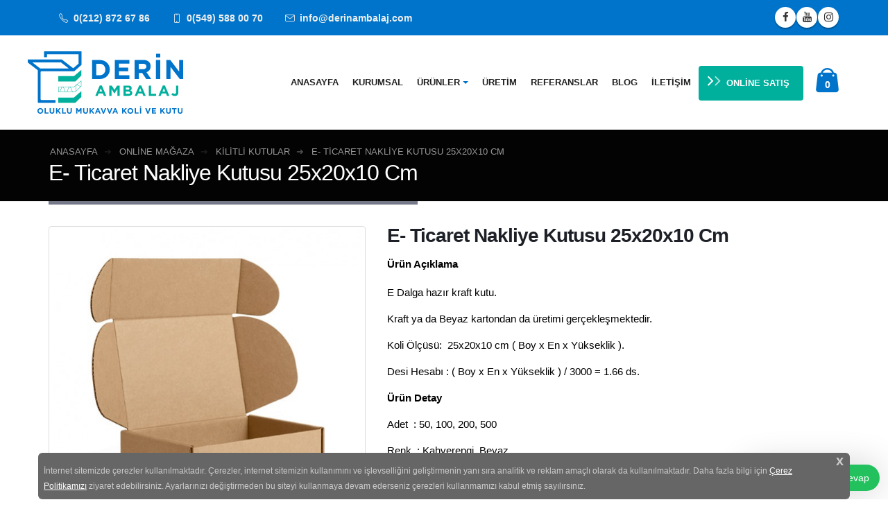

--- FILE ---
content_type: text/html; charset=UTF-8
request_url: https://www.derinambalaj.com/e-ticaret-nakliye-kutusu-25x20x10-cm
body_size: 16866
content:
<!DOCTYPE html> <html lang="tr-TR" class=" tr" style=''> <!--<![endif]--> <head> <meta charset="utf-8" /> <base href="https://www.derinambalaj.com/e-ticaret-nakliye-kutusu-25x20x10-cm"> <title>E- Ticaret Nakliye Kutusu 25x20x10 Cm</title><meta name="description" itemprop="description" content="E- Ticaret Nakliye Kutusu 25x20x10 Cm"/><meta name="keywords" content="E- Ticaret Nakliye Kutusu 25x20x10 Cm"/><meta property="og:title" content="E- Ticaret Nakliye Kutusu 25x20x10 Cm"/><meta property="og:description" content="E- Ticaret Nakliye Kutusu 25x20x10 Cm"/><meta property="og:url" content="https://www.derinambalaj.com/e-ticaret-nakliye-kutusu-25x20x10-cm"/><meta name="twitter:card" content="summary"/><meta name="twitter:site" content=""/><meta name="twitter:url" content="https://www.derinambalaj.com/e-ticaret-nakliye-kutusu-25x20x10-cm"/><meta name="twitter:title" content="E- Ticaret Nakliye Kutusu 25x20x10 Cm"/><meta name="twitter:description" content="E- Ticaret Nakliye Kutusu 25x20x10 Cm"/><link rel="canonical" href="https://www.derinambalaj.com/e-ticaret-nakliye-kutusu-25x20x10-cm"/><meta name="HandheldFriendly" content="true" /> <meta name="MobileOptimized" content="320" /> <link rel="shortcut icon" href="https://www.derinambalaj.com/upload/logo/favicon.png"> <meta name="viewport" content="width=device-width, initial-scale=1.0, maximum-scale=1.0, user-scalable=0" /> <!--[if IE]> <link rel="stylesheet" href="css/ie.css"> <![endif]--> <!--[if lte IE 8]> <script src="vendor/respond.js"></script> <![endif]--> <meta name="theme-color" content="#0074ca"> <meta name="msapplication-navbutton-color" content="#0074ca"> <meta name="apple-mobile-web-app-status-bar-style" content="#0074ca"> <!-- <link rel="icon" sizes="192x192" href="https://www.derinambalaj.com/upload/favicon.png">--> <link rel="apple-touch-icon" href="https://www.derinambalaj.com/upload/favicon.png"><script type="text/javascript">	var base_url	= "https://www.derinambalaj.com/";	var Formlar	= [];	var FormlarAjax = [];	var Sinavlar	= [];	var gMap	= [];	var muzikCalar	= []; </script> <!-- Global site tag (gtag.js) - Google Analytics --> <script async src="https://www.googletagmanager.com/gtag/js?id=UA-140295997-1"></script> <script> window.dataLayer = window.dataLayer || []; function gtag(){dataLayer.push(arguments);} gtag('js', new Date()); gtag('config', 'UA-140295997-1'); </script> <link rel="apple-touch-icon" sizes="180x180" href="/upload/favicon/apple-touch-icon.png"> <link rel="icon" type="image/png" sizes="32x32" href="/upload/favicon/favicon-32x32.png"> <link rel="icon" type="image/png" sizes="16x16" href="/upload/favicon/favicon-16x16.png"> <meta name="msapplication-TileImage" content="/ms-icon-144x144.png"> <meta name="theme-color" content="#ffffff"> <!-- Google Tag Manager Derin Ambalaj by AdresGezgini --> <noscript><iframe src="//www.googletagmanager.com/ns.html?id=GTM-PCBRSTL" height="0" width="0" style="display:none;visibility:hidden"></iframe></noscript> <script>(function(w,d,s,l,i){w[l]=w[l]||[];w[l].push({'gtm.start': new Date().getTime(),event:'gtm.js'});var f=d.getElementsByTagName(s)[0], j=d.createElement(s),dl=l!='dataLayer'?'&l='+l:'';j.async=true;j.src= '//www.googletagmanager.com/gtm.js?id='+i+dl;f.parentNode.insertBefore(j,f); })(window,document,'script','dataLayer','GTM-PCBRSTL');</script> <!-- End Google Tag Manager Derin Ambalaj by AdresGezgini --> <style type="text/css"> </style><link type="text/css" rel="stylesheet" href="https://www.webtasarim34.com/outsource/t1/css/foot.css?v=202601180810"> <link type="text/css" rel="stylesheet" href="https://www.webtasarim34.com/outsource/t1/css/head.css?v=202601180810"> <link type="text/css" rel="stylesheet" id="stylesheet_t1-color-my" href="https://www.derinambalaj.com//_assets/css/T1/t1-color-my.css"><link type="text/css" rel="stylesheet" href="https://www.derinambalaj.com/_assets/css/ozel_kod.css?v=202601180810"> <script type="text/javascript" src="https://use.fontawesome.com/66b9502eb8.js?v=202601180810"></script> <style type="text/css">	/*! 2.Animate	* animate.css -http://daneden.me/animate	* Version - 3.5.1	* Licensed under the MIT license - http://opensource.org/licenses/MIT	*	* Copyright (c) 2016 Daniel Eden	*/	.animated{-webkit-animation-duration:1s;animation-duration:1s;-webkit-animation-fill-mode:both;animation-fill-mode:both}.animated.infinite{-webkit-animation-iteration-count:infinite;animation-iteration-count:infinite}.animated.hinge{-webkit-animation-duration:2s;animation-duration:2s}.animated.bounceIn,.animated.bounceOut,.animated.flipOutX,.animated.flipOutY{-webkit-animation-duration:.75s;animation-duration:.75s}@-webkit-keyframes bounce{0%,20%,53%,80%,to{-webkit-animation-timing-function:cubic-bezier(.215,.61,.355,1);animation-timing-function:cubic-bezier(.215,.61,.355,1);-webkit-transform:translateZ(0);transform:translateZ(0)}40%,43%{-webkit-transform:translate3d(0,-30px,0);transform:translate3d(0,-30px,0)}40%,43%,70%{-webkit-animation-timing-function:cubic-bezier(.755,.05,.855,.06);animation-timing-function:cubic-bezier(.755,.05,.855,.06)}70%{-webkit-transform:translate3d(0,-15px,0);transform:translate3d(0,-15px,0)}90%{-webkit-transform:translate3d(0,-4px,0);transform:translate3d(0,-4px,0)}}@keyframes bounce{0%,20%,53%,80%,to{-webkit-animation-timing-function:cubic-bezier(.215,.61,.355,1);animation-timing-function:cubic-bezier(.215,.61,.355,1);-webkit-transform:translateZ(0);transform:translateZ(0)}40%,43%{-webkit-transform:translate3d(0,-30px,0);transform:translate3d(0,-30px,0)}40%,43%,70%{-webkit-animation-timing-function:cubic-bezier(.755,.05,.855,.06);animation-timing-function:cubic-bezier(.755,.05,.855,.06)}70%{-webkit-transform:translate3d(0,-15px,0);transform:translate3d(0,-15px,0)}90%{-webkit-transform:translate3d(0,-4px,0);transform:translate3d(0,-4px,0)}}.bounce{-webkit-animation-name:bounce;animation-name:bounce;-webkit-transform-origin:center bottom;transform-origin:center bottom}@-webkit-keyframes flash{0%,50%,to{opacity:1}25%,75%{opacity:0}}@keyframes flash{0%,50%,to{opacity:1}25%,75%{opacity:0}}.flash{-webkit-animation-name:flash;animation-name:flash}@-webkit-keyframes pulse{0%{-webkit-transform:scaleX(1);transform:scaleX(1)}50%{-webkit-transform:scale3d(1.05,1.05,1.05);transform:scale3d(1.05,1.05,1.05)}to{-webkit-transform:scaleX(1);transform:scaleX(1)}}@keyframes pulse{0%{-webkit-transform:scaleX(1);transform:scaleX(1)}50%{-webkit-transform:scale3d(1.05,1.05,1.05);transform:scale3d(1.05,1.05,1.05)}to{-webkit-transform:scaleX(1);transform:scaleX(1)}}.pulse{-webkit-animation-name:pulse;animation-name:pulse}@-webkit-keyframes rubberBand{0%{-webkit-transform:scaleX(1);transform:scaleX(1)}30%{-webkit-transform:scale3d(1.25,.75,1);transform:scale3d(1.25,.75,1)}40%{-webkit-transform:scale3d(.75,1.25,1);transform:scale3d(.75,1.25,1)}50%{-webkit-transform:scale3d(1.15,.85,1);transform:scale3d(1.15,.85,1)}65%{-webkit-transform:scale3d(.95,1.05,1);transform:scale3d(.95,1.05,1)}75%{-webkit-transform:scale3d(1.05,.95,1);transform:scale3d(1.05,.95,1)}to{-webkit-transform:scaleX(1);transform:scaleX(1)}}@keyframes rubberBand{0%{-webkit-transform:scaleX(1);transform:scaleX(1)}30%{-webkit-transform:scale3d(1.25,.75,1);transform:scale3d(1.25,.75,1)}40%{-webkit-transform:scale3d(.75,1.25,1);transform:scale3d(.75,1.25,1)}50%{-webkit-transform:scale3d(1.15,.85,1);transform:scale3d(1.15,.85,1)}65%{-webkit-transform:scale3d(.95,1.05,1);transform:scale3d(.95,1.05,1)}75%{-webkit-transform:scale3d(1.05,.95,1);transform:scale3d(1.05,.95,1)}to{-webkit-transform:scaleX(1);transform:scaleX(1)}}.rubberBand{-webkit-animation-name:rubberBand;animation-name:rubberBand}@-webkit-keyframes shake{0%,to{-webkit-transform:translateZ(0);transform:translateZ(0)}10%,30%,50%,70%,90%{-webkit-transform:translate3d(-10px,0,0);transform:translate3d(-10px,0,0)}20%,40%,60%,80%{-webkit-transform:translate3d(10px,0,0);transform:translate3d(10px,0,0)}}@keyframes shake{0%,to{-webkit-transform:translateZ(0);transform:translateZ(0)}10%,30%,50%,70%,90%{-webkit-transform:translate3d(-10px,0,0);transform:translate3d(-10px,0,0)}20%,40%,60%,80%{-webkit-transform:translate3d(10px,0,0);transform:translate3d(10px,0,0)}}.shake{-webkit-animation-name:shake;animation-name:shake}@-webkit-keyframes headShake{0%{-webkit-transform:translateX(0);transform:translateX(0)}6.5%{-webkit-transform:translateX(-6px) rotateY(-9deg);transform:translateX(-6px) rotateY(-9deg)}18.5%{-webkit-transform:translateX(5px) rotateY(7deg);transform:translateX(5px) rotateY(7deg)}31.5%{-webkit-transform:translateX(-3px) rotateY(-5deg);transform:translateX(-3px) rotateY(-5deg)}43.5%{-webkit-transform:translateX(2px) rotateY(3deg);transform:translateX(2px) rotateY(3deg)}50%{-webkit-transform:translateX(0);transform:translateX(0)}}@keyframes headShake{0%{-webkit-transform:translateX(0);transform:translateX(0)}6.5%{-webkit-transform:translateX(-6px) rotateY(-9deg);transform:translateX(-6px) rotateY(-9deg)}18.5%{-webkit-transform:translateX(5px) rotateY(7deg);transform:translateX(5px) rotateY(7deg)}31.5%{-webkit-transform:translateX(-3px) rotateY(-5deg);transform:translateX(-3px) rotateY(-5deg)}43.5%{-webkit-transform:translateX(2px) rotateY(3deg);transform:translateX(2px) rotateY(3deg)}50%{-webkit-transform:translateX(0);transform:translateX(0)}}.headShake{-webkit-animation-timing-function:ease-in-out;animation-timing-function:ease-in-out;-webkit-animation-name:headShake;animation-name:headShake}@-webkit-keyframes swing{20%{-webkit-transform:rotate(15deg);transform:rotate(15deg)}40%{-webkit-transform:rotate(-10deg);transform:rotate(-10deg)}60%{-webkit-transform:rotate(5deg);transform:rotate(5deg)}80%{-webkit-transform:rotate(-5deg);transform:rotate(-5deg)}to{-webkit-transform:rotate(0deg);transform:rotate(0deg)}}@keyframes swing{20%{-webkit-transform:rotate(15deg);transform:rotate(15deg)}40%{-webkit-transform:rotate(-10deg);transform:rotate(-10deg)}60%{-webkit-transform:rotate(5deg);transform:rotate(5deg)}80%{-webkit-transform:rotate(-5deg);transform:rotate(-5deg)}to{-webkit-transform:rotate(0deg);transform:rotate(0deg)}}.swing{-webkit-transform-origin:top center;transform-origin:top center;-webkit-animation-name:swing;animation-name:swing}@-webkit-keyframes tada{0%{-webkit-transform:scaleX(1);transform:scaleX(1)}10%,20%{-webkit-transform:scale3d(.9,.9,.9) rotate(-3deg);transform:scale3d(.9,.9,.9) rotate(-3deg)}30%,50%,70%,90%{-webkit-transform:scale3d(1.1,1.1,1.1) rotate(3deg);transform:scale3d(1.1,1.1,1.1) rotate(3deg)}40%,60%,80%{-webkit-transform:scale3d(1.1,1.1,1.1) rotate(-3deg);transform:scale3d(1.1,1.1,1.1) rotate(-3deg)}to{-webkit-transform:scaleX(1);transform:scaleX(1)}}@keyframes tada{0%{-webkit-transform:scaleX(1);transform:scaleX(1)}10%,20%{-webkit-transform:scale3d(.9,.9,.9) rotate(-3deg);transform:scale3d(.9,.9,.9) rotate(-3deg)}30%,50%,70%,90%{-webkit-transform:scale3d(1.1,1.1,1.1) rotate(3deg);transform:scale3d(1.1,1.1,1.1) rotate(3deg)}40%,60%,80%{-webkit-transform:scale3d(1.1,1.1,1.1) rotate(-3deg);transform:scale3d(1.1,1.1,1.1) rotate(-3deg)}to{-webkit-transform:scaleX(1);transform:scaleX(1)}}.tada{-webkit-animation-name:tada;animation-name:tada}@-webkit-keyframes wobble{0%{-webkit-transform:none;transform:none}15%{-webkit-transform:translate3d(-25%,0,0) rotate(-5deg);transform:translate3d(-25%,0,0) rotate(-5deg)}30%{-webkit-transform:translate3d(20%,0,0) rotate(3deg);transform:translate3d(20%,0,0) rotate(3deg)}45%{-webkit-transform:translate3d(-15%,0,0) rotate(-3deg);transform:translate3d(-15%,0,0) rotate(-3deg)}60%{-webkit-transform:translate3d(10%,0,0) rotate(2deg);transform:translate3d(10%,0,0) rotate(2deg)}75%{-webkit-transform:translate3d(-5%,0,0) rotate(-1deg);transform:translate3d(-5%,0,0) rotate(-1deg)}to{-webkit-transform:none;transform:none}}@keyframes wobble{0%{-webkit-transform:none;transform:none}15%{-webkit-transform:translate3d(-25%,0,0) rotate(-5deg);transform:translate3d(-25%,0,0) rotate(-5deg)}30%{-webkit-transform:translate3d(20%,0,0) rotate(3deg);transform:translate3d(20%,0,0) rotate(3deg)}45%{-webkit-transform:translate3d(-15%,0,0) rotate(-3deg);transform:translate3d(-15%,0,0) rotate(-3deg)}60%{-webkit-transform:translate3d(10%,0,0) rotate(2deg);transform:translate3d(10%,0,0) rotate(2deg)}75%{-webkit-transform:translate3d(-5%,0,0) rotate(-1deg);transform:translate3d(-5%,0,0) rotate(-1deg)}to{-webkit-transform:none;transform:none}}.wobble{-webkit-animation-name:wobble;animation-name:wobble}@-webkit-keyframes jello{0%,11.1%,to{-webkit-transform:none;transform:none}22.2%{-webkit-transform:skewX(-12.5deg) skewY(-12.5deg);transform:skewX(-12.5deg) skewY(-12.5deg)}33.3%{-webkit-transform:skewX(6.25deg) skewY(6.25deg);transform:skewX(6.25deg) skewY(6.25deg)}44.4%{-webkit-transform:skewX(-3.125deg) skewY(-3.125deg);transform:skewX(-3.125deg) skewY(-3.125deg)}55.5%{-webkit-transform:skewX(1.5625deg) skewY(1.5625deg);transform:skewX(1.5625deg) skewY(1.5625deg)}66.6%{-webkit-transform:skewX(-.78125deg) skewY(-.78125deg);transform:skewX(-.78125deg) skewY(-.78125deg)}77.7%{-webkit-transform:skewX(.390625deg) skewY(.390625deg);transform:skewX(.390625deg) skewY(.390625deg)}88.8%{-webkit-transform:skewX(-.1953125deg) skewY(-.1953125deg);transform:skewX(-.1953125deg) skewY(-.1953125deg)}}@keyframes jello{0%,11.1%,to{-webkit-transform:none;transform:none}22.2%{-webkit-transform:skewX(-12.5deg) skewY(-12.5deg);transform:skewX(-12.5deg) skewY(-12.5deg)}33.3%{-webkit-transform:skewX(6.25deg) skewY(6.25deg);transform:skewX(6.25deg) skewY(6.25deg)}44.4%{-webkit-transform:skewX(-3.125deg) skewY(-3.125deg);transform:skewX(-3.125deg) skewY(-3.125deg)}55.5%{-webkit-transform:skewX(1.5625deg) skewY(1.5625deg);transform:skewX(1.5625deg) skewY(1.5625deg)}66.6%{-webkit-transform:skewX(-.78125deg) skewY(-.78125deg);transform:skewX(-.78125deg) skewY(-.78125deg)}77.7%{-webkit-transform:skewX(.390625deg) skewY(.390625deg);transform:skewX(.390625deg) skewY(.390625deg)}88.8%{-webkit-transform:skewX(-.1953125deg) skewY(-.1953125deg);transform:skewX(-.1953125deg) skewY(-.1953125deg)}}.jello{-webkit-animation-name:jello;animation-name:jello;-webkit-transform-origin:center;transform-origin:center}@-webkit-keyframes bounceIn{0%,20%,40%,60%,80%,to{-webkit-animation-timing-function:cubic-bezier(.215,.61,.355,1);animation-timing-function:cubic-bezier(.215,.61,.355,1)}0%{opacity:0;-webkit-transform:scale3d(.3,.3,.3);transform:scale3d(.3,.3,.3)}20%{-webkit-transform:scale3d(1.1,1.1,1.1);transform:scale3d(1.1,1.1,1.1)}40%{-webkit-transform:scale3d(.9,.9,.9);transform:scale3d(.9,.9,.9)}60%{opacity:1;-webkit-transform:scale3d(1.03,1.03,1.03);transform:scale3d(1.03,1.03,1.03)}80%{-webkit-transform:scale3d(.97,.97,.97);transform:scale3d(.97,.97,.97)}to{opacity:1;-webkit-transform:scaleX(1);transform:scaleX(1)}}@keyframes bounceIn{0%,20%,40%,60%,80%,to{-webkit-animation-timing-function:cubic-bezier(.215,.61,.355,1);animation-timing-function:cubic-bezier(.215,.61,.355,1)}0%{opacity:0;-webkit-transform:scale3d(.3,.3,.3);transform:scale3d(.3,.3,.3)}20%{-webkit-transform:scale3d(1.1,1.1,1.1);transform:scale3d(1.1,1.1,1.1)}40%{-webkit-transform:scale3d(.9,.9,.9);transform:scale3d(.9,.9,.9)}60%{opacity:1;-webkit-transform:scale3d(1.03,1.03,1.03);transform:scale3d(1.03,1.03,1.03)}80%{-webkit-transform:scale3d(.97,.97,.97);transform:scale3d(.97,.97,.97)}to{opacity:1;-webkit-transform:scaleX(1);transform:scaleX(1)}}.bounceIn{-webkit-animation-name:bounceIn;animation-name:bounceIn}@-webkit-keyframes bounceInDown{0%,60%,75%,90%,to{-webkit-animation-timing-function:cubic-bezier(.215,.61,.355,1);animation-timing-function:cubic-bezier(.215,.61,.355,1)}0%{opacity:0;-webkit-transform:translate3d(0,-3000px,0);transform:translate3d(0,-3000px,0)}60%{opacity:1;-webkit-transform:translate3d(0,25px,0);transform:translate3d(0,25px,0)}75%{-webkit-transform:translate3d(0,-10px,0);transform:translate3d(0,-10px,0)}90%{-webkit-transform:translate3d(0,5px,0);transform:translate3d(0,5px,0)}to{-webkit-transform:none;transform:none}}@keyframes bounceInDown{0%,60%,75%,90%,to{-webkit-animation-timing-function:cubic-bezier(.215,.61,.355,1);animation-timing-function:cubic-bezier(.215,.61,.355,1)}0%{opacity:0;-webkit-transform:translate3d(0,-3000px,0);transform:translate3d(0,-3000px,0)}60%{opacity:1;-webkit-transform:translate3d(0,25px,0);transform:translate3d(0,25px,0)}75%{-webkit-transform:translate3d(0,-10px,0);transform:translate3d(0,-10px,0)}90%{-webkit-transform:translate3d(0,5px,0);transform:translate3d(0,5px,0)}to{-webkit-transform:none;transform:none}}.bounceInDown{-webkit-animation-name:bounceInDown;animation-name:bounceInDown}@-webkit-keyframes bounceInLeft{0%,60%,75%,90%,to{-webkit-animation-timing-function:cubic-bezier(.215,.61,.355,1);animation-timing-function:cubic-bezier(.215,.61,.355,1)}0%{opacity:0;-webkit-transform:translate3d(-3000px,0,0);transform:translate3d(-3000px,0,0)}60%{opacity:1;-webkit-transform:translate3d(25px,0,0);transform:translate3d(25px,0,0)}75%{-webkit-transform:translate3d(-10px,0,0);transform:translate3d(-10px,0,0)}90%{-webkit-transform:translate3d(5px,0,0);transform:translate3d(5px,0,0)}to{-webkit-transform:none;transform:none}}@keyframes bounceInLeft{0%,60%,75%,90%,to{-webkit-animation-timing-function:cubic-bezier(.215,.61,.355,1);animation-timing-function:cubic-bezier(.215,.61,.355,1)}0%{opacity:0;-webkit-transform:translate3d(-3000px,0,0);transform:translate3d(-3000px,0,0)}60%{opacity:1;-webkit-transform:translate3d(25px,0,0);transform:translate3d(25px,0,0)}75%{-webkit-transform:translate3d(-10px,0,0);transform:translate3d(-10px,0,0)}90%{-webkit-transform:translate3d(5px,0,0);transform:translate3d(5px,0,0)}to{-webkit-transform:none;transform:none}}.bounceInLeft{-webkit-animation-name:bounceInLeft;animation-name:bounceInLeft}@-webkit-keyframes bounceInRight{0%,60%,75%,90%,to{-webkit-animation-timing-function:cubic-bezier(.215,.61,.355,1);animation-timing-function:cubic-bezier(.215,.61,.355,1)}0%{opacity:0;-webkit-transform:translate3d(3000px,0,0);transform:translate3d(3000px,0,0)}60%{opacity:1;-webkit-transform:translate3d(-25px,0,0);transform:translate3d(-25px,0,0)}75%{-webkit-transform:translate3d(10px,0,0);transform:translate3d(10px,0,0)}90%{-webkit-transform:translate3d(-5px,0,0);transform:translate3d(-5px,0,0)}to{-webkit-transform:none;transform:none}}@keyframes bounceInRight{0%,60%,75%,90%,to{-webkit-animation-timing-function:cubic-bezier(.215,.61,.355,1);animation-timing-function:cubic-bezier(.215,.61,.355,1)}0%{opacity:0;-webkit-transform:translate3d(3000px,0,0);transform:translate3d(3000px,0,0)}60%{opacity:1;-webkit-transform:translate3d(-25px,0,0);transform:translate3d(-25px,0,0)}75%{-webkit-transform:translate3d(10px,0,0);transform:translate3d(10px,0,0)}90%{-webkit-transform:translate3d(-5px,0,0);transform:translate3d(-5px,0,0)}to{-webkit-transform:none;transform:none}}.bounceInRight{-webkit-animation-name:bounceInRight;animation-name:bounceInRight}@-webkit-keyframes bounceInUp{0%,60%,75%,90%,to{-webkit-animation-timing-function:cubic-bezier(.215,.61,.355,1);animation-timing-function:cubic-bezier(.215,.61,.355,1)}0%{opacity:0;-webkit-transform:translate3d(0,3000px,0);transform:translate3d(0,3000px,0)}60%{opacity:1;-webkit-transform:translate3d(0,-20px,0);transform:translate3d(0,-20px,0)}75%{-webkit-transform:translate3d(0,10px,0);transform:translate3d(0,10px,0)}90%{-webkit-transform:translate3d(0,-5px,0);transform:translate3d(0,-5px,0)}to{-webkit-transform:translateZ(0);transform:translateZ(0)}}@keyframes bounceInUp{0%,60%,75%,90%,to{-webkit-animation-timing-function:cubic-bezier(.215,.61,.355,1);animation-timing-function:cubic-bezier(.215,.61,.355,1)}0%{opacity:0;-webkit-transform:translate3d(0,3000px,0);transform:translate3d(0,3000px,0)}60%{opacity:1;-webkit-transform:translate3d(0,-20px,0);transform:translate3d(0,-20px,0)}75%{-webkit-transform:translate3d(0,10px,0);transform:translate3d(0,10px,0)}90%{-webkit-transform:translate3d(0,-5px,0);transform:translate3d(0,-5px,0)}to{-webkit-transform:translateZ(0);transform:translateZ(0)}}.bounceInUp{-webkit-animation-name:bounceInUp;animation-name:bounceInUp}@-webkit-keyframes bounceOut{20%{-webkit-transform:scale3d(.9,.9,.9);transform:scale3d(.9,.9,.9)}50%,55%{opacity:1;-webkit-transform:scale3d(1.1,1.1,1.1);transform:scale3d(1.1,1.1,1.1)}to{opacity:0;-webkit-transform:scale3d(.3,.3,.3);transform:scale3d(.3,.3,.3)}}@keyframes bounceOut{20%{-webkit-transform:scale3d(.9,.9,.9);transform:scale3d(.9,.9,.9)}50%,55%{opacity:1;-webkit-transform:scale3d(1.1,1.1,1.1);transform:scale3d(1.1,1.1,1.1)}to{opacity:0;-webkit-transform:scale3d(.3,.3,.3);transform:scale3d(.3,.3,.3)}}.bounceOut{-webkit-animation-name:bounceOut;animation-name:bounceOut}@-webkit-keyframes bounceOutDown{20%{-webkit-transform:translate3d(0,10px,0);transform:translate3d(0,10px,0)}40%,45%{opacity:1;-webkit-transform:translate3d(0,-20px,0);transform:translate3d(0,-20px,0)}to{opacity:0;-webkit-transform:translate3d(0,2000px,0);transform:translate3d(0,2000px,0)}}@keyframes bounceOutDown{20%{-webkit-transform:translate3d(0,10px,0);transform:translate3d(0,10px,0)}40%,45%{opacity:1;-webkit-transform:translate3d(0,-20px,0);transform:translate3d(0,-20px,0)}to{opacity:0;-webkit-transform:translate3d(0,2000px,0);transform:translate3d(0,2000px,0)}}.bounceOutDown{-webkit-animation-name:bounceOutDown;animation-name:bounceOutDown}@-webkit-keyframes bounceOutLeft{20%{opacity:1;-webkit-transform:translate3d(20px,0,0);transform:translate3d(20px,0,0)}to{opacity:0;-webkit-transform:translate3d(-2000px,0,0);transform:translate3d(-2000px,0,0)}}@keyframes bounceOutLeft{20%{opacity:1;-webkit-transform:translate3d(20px,0,0);transform:translate3d(20px,0,0)}to{opacity:0;-webkit-transform:translate3d(-2000px,0,0);transform:translate3d(-2000px,0,0)}}.bounceOutLeft{-webkit-animation-name:bounceOutLeft;animation-name:bounceOutLeft}@-webkit-keyframes bounceOutRight{20%{opacity:1;-webkit-transform:translate3d(-20px,0,0);transform:translate3d(-20px,0,0)}to{opacity:0;-webkit-transform:translate3d(2000px,0,0);transform:translate3d(2000px,0,0)}}@keyframes bounceOutRight{20%{opacity:1;-webkit-transform:translate3d(-20px,0,0);transform:translate3d(-20px,0,0)}to{opacity:0;-webkit-transform:translate3d(2000px,0,0);transform:translate3d(2000px,0,0)}}.bounceOutRight{-webkit-animation-name:bounceOutRight;animation-name:bounceOutRight}@-webkit-keyframes bounceOutUp{20%{-webkit-transform:translate3d(0,-10px,0);transform:translate3d(0,-10px,0)}40%,45%{opacity:1;-webkit-transform:translate3d(0,20px,0);transform:translate3d(0,20px,0)}to{opacity:0;-webkit-transform:translate3d(0,-2000px,0);transform:translate3d(0,-2000px,0)}}@keyframes bounceOutUp{20%{-webkit-transform:translate3d(0,-10px,0);transform:translate3d(0,-10px,0)}40%,45%{opacity:1;-webkit-transform:translate3d(0,20px,0);transform:translate3d(0,20px,0)}to{opacity:0;-webkit-transform:translate3d(0,-2000px,0);transform:translate3d(0,-2000px,0)}}.bounceOutUp{-webkit-animation-name:bounceOutUp;animation-name:bounceOutUp}@-webkit-keyframes fadeIn{0%{opacity:0}to{opacity:1}}@keyframes fadeIn{0%{opacity:0}to{opacity:1}}.fadeIn{-webkit-animation-name:fadeIn;animation-name:fadeIn}@-webkit-keyframes fadeInDown{0%{opacity:0;-webkit-transform:translate3d(0,-100%,0);transform:translate3d(0,-100%,0)}to{opacity:1;-webkit-transform:none;transform:none}}@keyframes fadeInDown{0%{opacity:0;-webkit-transform:translate3d(0,-100%,0);transform:translate3d(0,-100%,0)}to{opacity:1;-webkit-transform:none;transform:none}}.fadeInDown{-webkit-animation-name:fadeInDown;animation-name:fadeInDown}@-webkit-keyframes fadeInDownBig{0%{opacity:0;-webkit-transform:translate3d(0,-2000px,0);transform:translate3d(0,-2000px,0)}to{opacity:1;-webkit-transform:none;transform:none}}@keyframes fadeInDownBig{0%{opacity:0;-webkit-transform:translate3d(0,-2000px,0);transform:translate3d(0,-2000px,0)}to{opacity:1;-webkit-transform:none;transform:none}}.fadeInDownBig{-webkit-animation-name:fadeInDownBig;animation-name:fadeInDownBig}@-webkit-keyframes fadeInLeft{0%{opacity:0;-webkit-transform:translate3d(-100%,0,0);transform:translate3d(-100%,0,0)}to{opacity:1;-webkit-transform:none;transform:none}}@keyframes fadeInLeft{0%{opacity:0;-webkit-transform:translate3d(-100%,0,0);transform:translate3d(-100%,0,0)}to{opacity:1;-webkit-transform:none;transform:none}}.fadeInLeft{-webkit-animation-name:fadeInLeft;animation-name:fadeInLeft}@-webkit-keyframes fadeInLeftBig{0%{opacity:0;-webkit-transform:translate3d(-2000px,0,0);transform:translate3d(-2000px,0,0)}to{opacity:1;-webkit-transform:none;transform:none}}@keyframes fadeInLeftBig{0%{opacity:0;-webkit-transform:translate3d(-2000px,0,0);transform:translate3d(-2000px,0,0)}to{opacity:1;-webkit-transform:none;transform:none}}.fadeInLeftBig{-webkit-animation-name:fadeInLeftBig;animation-name:fadeInLeftBig}@-webkit-keyframes fadeInRight{0%{opacity:0;-webkit-transform:translate3d(100%,0,0);transform:translate3d(100%,0,0)}to{opacity:1;-webkit-transform:none;transform:none}}@keyframes fadeInRight{0%{opacity:0;-webkit-transform:translate3d(100%,0,0);transform:translate3d(100%,0,0)}to{opacity:1;-webkit-transform:none;transform:none}}.fadeInRight{-webkit-animation-name:fadeInRight;animation-name:fadeInRight}@-webkit-keyframes fadeInRightBig{0%{opacity:0;-webkit-transform:translate3d(2000px,0,0);transform:translate3d(2000px,0,0)}to{opacity:1;-webkit-transform:none;transform:none}}@keyframes fadeInRightBig{0%{opacity:0;-webkit-transform:translate3d(2000px,0,0);transform:translate3d(2000px,0,0)}to{opacity:1;-webkit-transform:none;transform:none}}.fadeInRightBig{-webkit-animation-name:fadeInRightBig;animation-name:fadeInRightBig}@-webkit-keyframes fadeInUp{0%{opacity:0;-webkit-transform:translate3d(0,100%,0);transform:translate3d(0,100%,0)}to{opacity:1;-webkit-transform:none;transform:none}}@keyframes fadeInUp{0%{opacity:0;-webkit-transform:translate3d(0,100%,0);transform:translate3d(0,100%,0)}to{opacity:1;-webkit-transform:none;transform:none}}.fadeInUp{-webkit-animation-name:fadeInUp;animation-name:fadeInUp}@-webkit-keyframes fadeInUpBig{0%{opacity:0;-webkit-transform:translate3d(0,2000px,0);transform:translate3d(0,2000px,0)}to{opacity:1;-webkit-transform:none;transform:none}}@keyframes fadeInUpBig{0%{opacity:0;-webkit-transform:translate3d(0,2000px,0);transform:translate3d(0,2000px,0)}to{opacity:1;-webkit-transform:none;transform:none}}.fadeInUpBig{-webkit-animation-name:fadeInUpBig;animation-name:fadeInUpBig}@-webkit-keyframes fadeOut{0%{opacity:1}to{opacity:0}}@keyframes fadeOut{0%{opacity:1}to{opacity:0}}.fadeOut{-webkit-animation-name:fadeOut;animation-name:fadeOut}@-webkit-keyframes fadeOutDown{0%{opacity:1}to{opacity:0;-webkit-transform:translate3d(0,100%,0);transform:translate3d(0,100%,0)}}@keyframes fadeOutDown{0%{opacity:1}to{opacity:0;-webkit-transform:translate3d(0,100%,0);transform:translate3d(0,100%,0)}}.fadeOutDown{-webkit-animation-name:fadeOutDown;animation-name:fadeOutDown}@-webkit-keyframes fadeOutDownBig{0%{opacity:1}to{opacity:0;-webkit-transform:translate3d(0,2000px,0);transform:translate3d(0,2000px,0)}}@keyframes fadeOutDownBig{0%{opacity:1}to{opacity:0;-webkit-transform:translate3d(0,2000px,0);transform:translate3d(0,2000px,0)}}.fadeOutDownBig{-webkit-animation-name:fadeOutDownBig;animation-name:fadeOutDownBig}@-webkit-keyframes fadeOutLeft{0%{opacity:1}to{opacity:0;-webkit-transform:translate3d(-100%,0,0);transform:translate3d(-100%,0,0)}}@keyframes fadeOutLeft{0%{opacity:1}to{opacity:0;-webkit-transform:translate3d(-100%,0,0);transform:translate3d(-100%,0,0)}}.fadeOutLeft{-webkit-animation-name:fadeOutLeft;animation-name:fadeOutLeft}@-webkit-keyframes fadeOutLeftBig{0%{opacity:1}to{opacity:0;-webkit-transform:translate3d(-2000px,0,0);transform:translate3d(-2000px,0,0)}}@keyframes fadeOutLeftBig{0%{opacity:1}to{opacity:0;-webkit-transform:translate3d(-2000px,0,0);transform:translate3d(-2000px,0,0)}}.fadeOutLeftBig{-webkit-animation-name:fadeOutLeftBig;animation-name:fadeOutLeftBig}@-webkit-keyframes fadeOutRight{0%{opacity:1}to{opacity:0;-webkit-transform:translate3d(100%,0,0);transform:translate3d(100%,0,0)}}@keyframes fadeOutRight{0%{opacity:1}to{opacity:0;-webkit-transform:translate3d(100%,0,0);transform:translate3d(100%,0,0)}}.fadeOutRight{-webkit-animation-name:fadeOutRight;animation-name:fadeOutRight}@-webkit-keyframes fadeOutRightBig{0%{opacity:1}to{opacity:0;-webkit-transform:translate3d(2000px,0,0);transform:translate3d(2000px,0,0)}}@keyframes fadeOutRightBig{0%{opacity:1}to{opacity:0;-webkit-transform:translate3d(2000px,0,0);transform:translate3d(2000px,0,0)}}.fadeOutRightBig{-webkit-animation-name:fadeOutRightBig;animation-name:fadeOutRightBig}@-webkit-keyframes fadeOutUp{0%{opacity:1}to{opacity:0;-webkit-transform:translate3d(0,-100%,0);transform:translate3d(0,-100%,0)}}@keyframes fadeOutUp{0%{opacity:1}to{opacity:0;-webkit-transform:translate3d(0,-100%,0);transform:translate3d(0,-100%,0)}}.fadeOutUp{-webkit-animation-name:fadeOutUp;animation-name:fadeOutUp}@-webkit-keyframes fadeOutUpBig{0%{opacity:1}to{opacity:0;-webkit-transform:translate3d(0,-2000px,0);transform:translate3d(0,-2000px,0)}}@keyframes fadeOutUpBig{0%{opacity:1}to{opacity:0;-webkit-transform:translate3d(0,-2000px,0);transform:translate3d(0,-2000px,0)}}.fadeOutUpBig{-webkit-animation-name:fadeOutUpBig;animation-name:fadeOutUpBig}@-webkit-keyframes flip{0%{-webkit-transform:perspective(400px) rotateY(-1turn);transform:perspective(400px) rotateY(-1turn)}0%,40%{-webkit-animation-timing-function:ease-out;animation-timing-function:ease-out}40%{-webkit-transform:perspective(400px) translateZ(150px) rotateY(-190deg);transform:perspective(400px) translateZ(150px) rotateY(-190deg)}50%{-webkit-transform:perspective(400px) translateZ(150px) rotateY(-170deg);transform:perspective(400px) translateZ(150px) rotateY(-170deg)}50%,80%{-webkit-animation-timing-function:ease-in;animation-timing-function:ease-in}80%{-webkit-transform:perspective(400px) scale3d(.95,.95,.95);transform:perspective(400px) scale3d(.95,.95,.95)}to{-webkit-transform:perspective(400px);transform:perspective(400px);-webkit-animation-timing-function:ease-in;animation-timing-function:ease-in}}@keyframes flip{0%{-webkit-transform:perspective(400px) rotateY(-1turn);transform:perspective(400px) rotateY(-1turn)}0%,40%{-webkit-animation-timing-function:ease-out;animation-timing-function:ease-out}40%{-webkit-transform:perspective(400px) translateZ(150px) rotateY(-190deg);transform:perspective(400px) translateZ(150px) rotateY(-190deg)}50%{-webkit-transform:perspective(400px) translateZ(150px) rotateY(-170deg);transform:perspective(400px) translateZ(150px) rotateY(-170deg)}50%,80%{-webkit-animation-timing-function:ease-in;animation-timing-function:ease-in}80%{-webkit-transform:perspective(400px) scale3d(.95,.95,.95);transform:perspective(400px) scale3d(.95,.95,.95)}to{-webkit-transform:perspective(400px);transform:perspective(400px);-webkit-animation-timing-function:ease-in;animation-timing-function:ease-in}}.animated.flip{-webkit-backface-visibility:visible;backface-visibility:visible;-webkit-animation-name:flip;animation-name:flip}@-webkit-keyframes flipInX{0%{-webkit-transform:perspective(400px) rotateX(90deg);transform:perspective(400px) rotateX(90deg);opacity:0}0%,40%{-webkit-animation-timing-function:ease-in;animation-timing-function:ease-in}40%{-webkit-transform:perspective(400px) rotateX(-20deg);transform:perspective(400px) rotateX(-20deg)}60%{-webkit-transform:perspective(400px) rotateX(10deg);transform:perspective(400px) rotateX(10deg);opacity:1}80%{-webkit-transform:perspective(400px) rotateX(-5deg);transform:perspective(400px) rotateX(-5deg)}to{-webkit-transform:perspective(400px);transform:perspective(400px)}}@keyframes flipInX{0%{-webkit-transform:perspective(400px) rotateX(90deg);transform:perspective(400px) rotateX(90deg);opacity:0}0%,40%{-webkit-animation-timing-function:ease-in;animation-timing-function:ease-in}40%{-webkit-transform:perspective(400px) rotateX(-20deg);transform:perspective(400px) rotateX(-20deg)}60%{-webkit-transform:perspective(400px) rotateX(10deg);transform:perspective(400px) rotateX(10deg);opacity:1}80%{-webkit-transform:perspective(400px) rotateX(-5deg);transform:perspective(400px) rotateX(-5deg)}to{-webkit-transform:perspective(400px);transform:perspective(400px)}}.flipInX{-webkit-backface-visibility:visible!important;backface-visibility:visible!important;-webkit-animation-name:flipInX;animation-name:flipInX}@-webkit-keyframes flipInY{0%{-webkit-transform:perspective(400px) rotateY(90deg);transform:perspective(400px) rotateY(90deg);opacity:0}0%,40%{-webkit-animation-timing-function:ease-in;animation-timing-function:ease-in}40%{-webkit-transform:perspective(400px) rotateY(-20deg);transform:perspective(400px) rotateY(-20deg)}60%{-webkit-transform:perspective(400px) rotateY(10deg);transform:perspective(400px) rotateY(10deg);opacity:1}80%{-webkit-transform:perspective(400px) rotateY(-5deg);transform:perspective(400px) rotateY(-5deg)}to{-webkit-transform:perspective(400px);transform:perspective(400px)}}@keyframes flipInY{0%{-webkit-transform:perspective(400px) rotateY(90deg);transform:perspective(400px) rotateY(90deg);opacity:0}0%,40%{-webkit-animation-timing-function:ease-in;animation-timing-function:ease-in}40%{-webkit-transform:perspective(400px) rotateY(-20deg);transform:perspective(400px) rotateY(-20deg)}60%{-webkit-transform:perspective(400px) rotateY(10deg);transform:perspective(400px) rotateY(10deg);opacity:1}80%{-webkit-transform:perspective(400px) rotateY(-5deg);transform:perspective(400px) rotateY(-5deg)}to{-webkit-transform:perspective(400px);transform:perspective(400px)}}.flipInY{-webkit-backface-visibility:visible!important;backface-visibility:visible!important;-webkit-animation-name:flipInY;animation-name:flipInY}@-webkit-keyframes flipOutX{0%{-webkit-transform:perspective(400px);transform:perspective(400px)}30%{-webkit-transform:perspective(400px) rotateX(-20deg);transform:perspective(400px) rotateX(-20deg);opacity:1}to{-webkit-transform:perspective(400px) rotateX(90deg);transform:perspective(400px) rotateX(90deg);opacity:0}}@keyframes flipOutX{0%{-webkit-transform:perspective(400px);transform:perspective(400px)}30%{-webkit-transform:perspective(400px) rotateX(-20deg);transform:perspective(400px) rotateX(-20deg);opacity:1}to{-webkit-transform:perspective(400px) rotateX(90deg);transform:perspective(400px) rotateX(90deg);opacity:0}}.flipOutX{-webkit-animation-name:flipOutX;animation-name:flipOutX;-webkit-backface-visibility:visible!important;backface-visibility:visible!important}@-webkit-keyframes flipOutY{0%{-webkit-transform:perspective(400px);transform:perspective(400px)}30%{-webkit-transform:perspective(400px) rotateY(-15deg);transform:perspective(400px) rotateY(-15deg);opacity:1}to{-webkit-transform:perspective(400px) rotateY(90deg);transform:perspective(400px) rotateY(90deg);opacity:0}}@keyframes flipOutY{0%{-webkit-transform:perspective(400px);transform:perspective(400px)}30%{-webkit-transform:perspective(400px) rotateY(-15deg);transform:perspective(400px) rotateY(-15deg);opacity:1}to{-webkit-transform:perspective(400px) rotateY(90deg);transform:perspective(400px) rotateY(90deg);opacity:0}}.flipOutY{-webkit-backface-visibility:visible!important;backface-visibility:visible!important;-webkit-animation-name:flipOutY;animation-name:flipOutY}@-webkit-keyframes lightSpeedIn{0%{-webkit-transform:translate3d(100%,0,0) skewX(-30deg);transform:translate3d(100%,0,0) skewX(-30deg);opacity:0}60%{-webkit-transform:skewX(20deg);transform:skewX(20deg)}60%,80%{opacity:1}80%{-webkit-transform:skewX(-5deg);transform:skewX(-5deg)}to{-webkit-transform:none;transform:none;opacity:1}}@keyframes lightSpeedIn{0%{-webkit-transform:translate3d(100%,0,0) skewX(-30deg);transform:translate3d(100%,0,0) skewX(-30deg);opacity:0}60%{-webkit-transform:skewX(20deg);transform:skewX(20deg)}60%,80%{opacity:1}80%{-webkit-transform:skewX(-5deg);transform:skewX(-5deg)}to{-webkit-transform:none;transform:none;opacity:1}}.lightSpeedIn{-webkit-animation-name:lightSpeedIn;animation-name:lightSpeedIn;-webkit-animation-timing-function:ease-out;animation-timing-function:ease-out}@-webkit-keyframes lightSpeedOut{0%{opacity:1}to{-webkit-transform:translate3d(100%,0,0) skewX(30deg);transform:translate3d(100%,0,0) skewX(30deg);opacity:0}}@keyframes lightSpeedOut{0%{opacity:1}to{-webkit-transform:translate3d(100%,0,0) skewX(30deg);transform:translate3d(100%,0,0) skewX(30deg);opacity:0}}.lightSpeedOut{-webkit-animation-name:lightSpeedOut;animation-name:lightSpeedOut;-webkit-animation-timing-function:ease-in;animation-timing-function:ease-in}@-webkit-keyframes rotateIn{0%{transform-origin:center;-webkit-transform:rotate(-200deg);transform:rotate(-200deg);opacity:0}0%,to{-webkit-transform-origin:center}to{transform-origin:center;-webkit-transform:none;transform:none;opacity:1}}@keyframes rotateIn{0%{transform-origin:center;-webkit-transform:rotate(-200deg);transform:rotate(-200deg);opacity:0}0%,to{-webkit-transform-origin:center}to{transform-origin:center;-webkit-transform:none;transform:none;opacity:1}}.rotateIn{-webkit-animation-name:rotateIn;animation-name:rotateIn}@-webkit-keyframes rotateInDownLeft{0%{transform-origin:left bottom;-webkit-transform:rotate(-45deg);transform:rotate(-45deg);opacity:0}0%,to{-webkit-transform-origin:left bottom}to{transform-origin:left bottom;-webkit-transform:none;transform:none;opacity:1}}@keyframes rotateInDownLeft{0%{transform-origin:left bottom;-webkit-transform:rotate(-45deg);transform:rotate(-45deg);opacity:0}0%,to{-webkit-transform-origin:left bottom}to{transform-origin:left bottom;-webkit-transform:none;transform:none;opacity:1}}.rotateInDownLeft{-webkit-animation-name:rotateInDownLeft;animation-name:rotateInDownLeft}@-webkit-keyframes rotateInDownRight{0%{transform-origin:right bottom;-webkit-transform:rotate(45deg);transform:rotate(45deg);opacity:0}0%,to{-webkit-transform-origin:right bottom}to{transform-origin:right bottom;-webkit-transform:none;transform:none;opacity:1}}@keyframes rotateInDownRight{0%{transform-origin:right bottom;-webkit-transform:rotate(45deg);transform:rotate(45deg);opacity:0}0%,to{-webkit-transform-origin:right bottom}to{transform-origin:right bottom;-webkit-transform:none;transform:none;opacity:1}}.rotateInDownRight{-webkit-animation-name:rotateInDownRight;animation-name:rotateInDownRight}@-webkit-keyframes rotateInUpLeft{0%{transform-origin:left bottom;-webkit-transform:rotate(45deg);transform:rotate(45deg);opacity:0}0%,to{-webkit-transform-origin:left bottom}to{transform-origin:left bottom;-webkit-transform:none;transform:none;opacity:1}}@keyframes rotateInUpLeft{0%{transform-origin:left bottom;-webkit-transform:rotate(45deg);transform:rotate(45deg);opacity:0}0%,to{-webkit-transform-origin:left bottom}to{transform-origin:left bottom;-webkit-transform:none;transform:none;opacity:1}}.rotateInUpLeft{-webkit-animation-name:rotateInUpLeft;animation-name:rotateInUpLeft}@-webkit-keyframes rotateInUpRight{0%{transform-origin:right bottom;-webkit-transform:rotate(-90deg);transform:rotate(-90deg);opacity:0}0%,to{-webkit-transform-origin:right bottom}to{transform-origin:right bottom;-webkit-transform:none;transform:none;opacity:1}}@keyframes rotateInUpRight{0%{transform-origin:right bottom;-webkit-transform:rotate(-90deg);transform:rotate(-90deg);opacity:0}0%,to{-webkit-transform-origin:right bottom}to{transform-origin:right bottom;-webkit-transform:none;transform:none;opacity:1}}.rotateInUpRight{-webkit-animation-name:rotateInUpRight;animation-name:rotateInUpRight}@-webkit-keyframes rotateOut{0%{transform-origin:center;opacity:1}0%,to{-webkit-transform-origin:center}to{transform-origin:center;-webkit-transform:rotate(200deg);transform:rotate(200deg);opacity:0}}@keyframes rotateOut{0%{transform-origin:center;opacity:1}0%,to{-webkit-transform-origin:center}to{transform-origin:center;-webkit-transform:rotate(200deg);transform:rotate(200deg);opacity:0}}.rotateOut{-webkit-animation-name:rotateOut;animation-name:rotateOut}@-webkit-keyframes rotateOutDownLeft{0%{transform-origin:left bottom;opacity:1}0%,to{-webkit-transform-origin:left bottom}to{transform-origin:left bottom;-webkit-transform:rotate(45deg);transform:rotate(45deg);opacity:0}}@keyframes rotateOutDownLeft{0%{transform-origin:left bottom;opacity:1}0%,to{-webkit-transform-origin:left bottom}to{transform-origin:left bottom;-webkit-transform:rotate(45deg);transform:rotate(45deg);opacity:0}}.rotateOutDownLeft{-webkit-animation-name:rotateOutDownLeft;animation-name:rotateOutDownLeft}@-webkit-keyframes rotateOutDownRight{0%{transform-origin:right bottom;opacity:1}0%,to{-webkit-transform-origin:right bottom}to{transform-origin:right bottom;-webkit-transform:rotate(-45deg);transform:rotate(-45deg);opacity:0}}@keyframes rotateOutDownRight{0%{transform-origin:right bottom;opacity:1}0%,to{-webkit-transform-origin:right bottom}to{transform-origin:right bottom;-webkit-transform:rotate(-45deg);transform:rotate(-45deg);opacity:0}}.rotateOutDownRight{-webkit-animation-name:rotateOutDownRight;animation-name:rotateOutDownRight}@-webkit-keyframes rotateOutUpLeft{0%{transform-origin:left bottom;opacity:1}0%,to{-webkit-transform-origin:left bottom}to{transform-origin:left bottom;-webkit-transform:rotate(-45deg);transform:rotate(-45deg);opacity:0}}@keyframes rotateOutUpLeft{0%{transform-origin:left bottom;opacity:1}0%,to{-webkit-transform-origin:left bottom}to{transform-origin:left bottom;-webkit-transform:rotate(-45deg);transform:rotate(-45deg);opacity:0}}.rotateOutUpLeft{-webkit-animation-name:rotateOutUpLeft;animation-name:rotateOutUpLeft}@-webkit-keyframes rotateOutUpRight{0%{transform-origin:right bottom;opacity:1}0%,to{-webkit-transform-origin:right bottom}to{transform-origin:right bottom;-webkit-transform:rotate(90deg);transform:rotate(90deg);opacity:0}}@keyframes rotateOutUpRight{0%{transform-origin:right bottom;opacity:1}0%,to{-webkit-transform-origin:right bottom}to{transform-origin:right bottom;-webkit-transform:rotate(90deg);transform:rotate(90deg);opacity:0}}.rotateOutUpRight{-webkit-animation-name:rotateOutUpRight;animation-name:rotateOutUpRight}@-webkit-keyframes hinge{0%{transform-origin:top left}0%,20%,60%{-webkit-transform-origin:top left;-webkit-animation-timing-function:ease-in-out;animation-timing-function:ease-in-out}20%,60%{-webkit-transform:rotate(80deg);transform:rotate(80deg);transform-origin:top left}40%,80%{-webkit-transform:rotate(60deg);transform:rotate(60deg);-webkit-transform-origin:top left;transform-origin:top left;-webkit-animation-timing-function:ease-in-out;animation-timing-function:ease-in-out;opacity:1}to{-webkit-transform:translate3d(0,700px,0);transform:translate3d(0,700px,0);opacity:0}}@keyframes hinge{0%{transform-origin:top left}0%,20%,60%{-webkit-transform-origin:top left;-webkit-animation-timing-function:ease-in-out;animation-timing-function:ease-in-out}20%,60%{-webkit-transform:rotate(80deg);transform:rotate(80deg);transform-origin:top left}40%,80%{-webkit-transform:rotate(60deg);transform:rotate(60deg);-webkit-transform-origin:top left;transform-origin:top left;-webkit-animation-timing-function:ease-in-out;animation-timing-function:ease-in-out;opacity:1}to{-webkit-transform:translate3d(0,700px,0);transform:translate3d(0,700px,0);opacity:0}}.hinge{-webkit-animation-name:hinge;animation-name:hinge}@-webkit-keyframes rollIn{0%{opacity:0;-webkit-transform:translate3d(-100%,0,0) rotate(-120deg);transform:translate3d(-100%,0,0) rotate(-120deg)}to{opacity:1;-webkit-transform:none;transform:none}}@keyframes rollIn{0%{opacity:0;-webkit-transform:translate3d(-100%,0,0) rotate(-120deg);transform:translate3d(-100%,0,0) rotate(-120deg)}to{opacity:1;-webkit-transform:none;transform:none}}.rollIn{-webkit-animation-name:rollIn;animation-name:rollIn}@-webkit-keyframes rollOut{0%{opacity:1}to{opacity:0;-webkit-transform:translate3d(100%,0,0) rotate(120deg);transform:translate3d(100%,0,0) rotate(120deg)}}@keyframes rollOut{0%{opacity:1}to{opacity:0;-webkit-transform:translate3d(100%,0,0) rotate(120deg);transform:translate3d(100%,0,0) rotate(120deg)}}.rollOut{-webkit-animation-name:rollOut;animation-name:rollOut}@-webkit-keyframes zoomIn{0%{opacity:0;-webkit-transform:scale3d(.3,.3,.3);transform:scale3d(.3,.3,.3)}50%{opacity:1}}@keyframes zoomIn{0%{opacity:0;-webkit-transform:scale3d(.3,.3,.3);transform:scale3d(.3,.3,.3)}50%{opacity:1}}.zoomIn{-webkit-animation-name:zoomIn;animation-name:zoomIn}@-webkit-keyframes zoomInDown{0%{opacity:0;-webkit-transform:scale3d(.1,.1,.1) translate3d(0,-1000px,0);transform:scale3d(.1,.1,.1) translate3d(0,-1000px,0);-webkit-animation-timing-function:cubic-bezier(.55,.055,.675,.19);animation-timing-function:cubic-bezier(.55,.055,.675,.19)}60%{opacity:1;-webkit-transform:scale3d(.475,.475,.475) translate3d(0,60px,0);transform:scale3d(.475,.475,.475) translate3d(0,60px,0);-webkit-animation-timing-function:cubic-bezier(.175,.885,.32,1);animation-timing-function:cubic-bezier(.175,.885,.32,1)}}@keyframes zoomInDown{0%{opacity:0;-webkit-transform:scale3d(.1,.1,.1) translate3d(0,-1000px,0);transform:scale3d(.1,.1,.1) translate3d(0,-1000px,0);-webkit-animation-timing-function:cubic-bezier(.55,.055,.675,.19);animation-timing-function:cubic-bezier(.55,.055,.675,.19)}60%{opacity:1;-webkit-transform:scale3d(.475,.475,.475) translate3d(0,60px,0);transform:scale3d(.475,.475,.475) translate3d(0,60px,0);-webkit-animation-timing-function:cubic-bezier(.175,.885,.32,1);animation-timing-function:cubic-bezier(.175,.885,.32,1)}}.zoomInDown{-webkit-animation-name:zoomInDown;animation-name:zoomInDown}@-webkit-keyframes zoomInLeft{0%{opacity:0;-webkit-transform:scale3d(.1,.1,.1) translate3d(-1000px,0,0);transform:scale3d(.1,.1,.1) translate3d(-1000px,0,0);-webkit-animation-timing-function:cubic-bezier(.55,.055,.675,.19);animation-timing-function:cubic-bezier(.55,.055,.675,.19)}60%{opacity:1;-webkit-transform:scale3d(.475,.475,.475) translate3d(10px,0,0);transform:scale3d(.475,.475,.475) translate3d(10px,0,0);-webkit-animation-timing-function:cubic-bezier(.175,.885,.32,1);animation-timing-function:cubic-bezier(.175,.885,.32,1)}}@keyframes zoomInLeft{0%{opacity:0;-webkit-transform:scale3d(.1,.1,.1) translate3d(-1000px,0,0);transform:scale3d(.1,.1,.1) translate3d(-1000px,0,0);-webkit-animation-timing-function:cubic-bezier(.55,.055,.675,.19);animation-timing-function:cubic-bezier(.55,.055,.675,.19)}60%{opacity:1;-webkit-transform:scale3d(.475,.475,.475) translate3d(10px,0,0);transform:scale3d(.475,.475,.475) translate3d(10px,0,0);-webkit-animation-timing-function:cubic-bezier(.175,.885,.32,1);animation-timing-function:cubic-bezier(.175,.885,.32,1)}}.zoomInLeft{-webkit-animation-name:zoomInLeft;animation-name:zoomInLeft}@-webkit-keyframes zoomInRight{0%{opacity:0;-webkit-transform:scale3d(.1,.1,.1) translate3d(1000px,0,0);transform:scale3d(.1,.1,.1) translate3d(1000px,0,0);-webkit-animation-timing-function:cubic-bezier(.55,.055,.675,.19);animation-timing-function:cubic-bezier(.55,.055,.675,.19)}60%{opacity:1;-webkit-transform:scale3d(.475,.475,.475) translate3d(-10px,0,0);transform:scale3d(.475,.475,.475) translate3d(-10px,0,0);-webkit-animation-timing-function:cubic-bezier(.175,.885,.32,1);animation-timing-function:cubic-bezier(.175,.885,.32,1)}}@keyframes zoomInRight{0%{opacity:0;-webkit-transform:scale3d(.1,.1,.1) translate3d(1000px,0,0);transform:scale3d(.1,.1,.1) translate3d(1000px,0,0);-webkit-animation-timing-function:cubic-bezier(.55,.055,.675,.19);animation-timing-function:cubic-bezier(.55,.055,.675,.19)}60%{opacity:1;-webkit-transform:scale3d(.475,.475,.475) translate3d(-10px,0,0);transform:scale3d(.475,.475,.475) translate3d(-10px,0,0);-webkit-animation-timing-function:cubic-bezier(.175,.885,.32,1);animation-timing-function:cubic-bezier(.175,.885,.32,1)}}.zoomInRight{-webkit-animation-name:zoomInRight;animation-name:zoomInRight}@-webkit-keyframes zoomInUp{0%{opacity:0;-webkit-transform:scale3d(.1,.1,.1) translate3d(0,1000px,0);transform:scale3d(.1,.1,.1) translate3d(0,1000px,0);-webkit-animation-timing-function:cubic-bezier(.55,.055,.675,.19);animation-timing-function:cubic-bezier(.55,.055,.675,.19)}60%{opacity:1;-webkit-transform:scale3d(.475,.475,.475) translate3d(0,-60px,0);transform:scale3d(.475,.475,.475) translate3d(0,-60px,0);-webkit-animation-timing-function:cubic-bezier(.175,.885,.32,1);animation-timing-function:cubic-bezier(.175,.885,.32,1)}}@keyframes zoomInUp{0%{opacity:0;-webkit-transform:scale3d(.1,.1,.1) translate3d(0,1000px,0);transform:scale3d(.1,.1,.1) translate3d(0,1000px,0);-webkit-animation-timing-function:cubic-bezier(.55,.055,.675,.19);animation-timing-function:cubic-bezier(.55,.055,.675,.19)}60%{opacity:1;-webkit-transform:scale3d(.475,.475,.475) translate3d(0,-60px,0);transform:scale3d(.475,.475,.475) translate3d(0,-60px,0);-webkit-animation-timing-function:cubic-bezier(.175,.885,.32,1);animation-timing-function:cubic-bezier(.175,.885,.32,1)}}.zoomInUp{-webkit-animation-name:zoomInUp;animation-name:zoomInUp}@-webkit-keyframes zoomOut{0%{opacity:1}50%{-webkit-transform:scale3d(.3,.3,.3);transform:scale3d(.3,.3,.3)}50%,to{opacity:0}}@keyframes zoomOut{0%{opacity:1}50%{-webkit-transform:scale3d(.3,.3,.3);transform:scale3d(.3,.3,.3)}50%,to{opacity:0}}.zoomOut{-webkit-animation-name:zoomOut;animation-name:zoomOut}@-webkit-keyframes zoomOutDown{40%{opacity:1;-webkit-transform:scale3d(.475,.475,.475) translate3d(0,-60px,0);transform:scale3d(.475,.475,.475) translate3d(0,-60px,0);-webkit-animation-timing-function:cubic-bezier(.55,.055,.675,.19);animation-timing-function:cubic-bezier(.55,.055,.675,.19)}to{opacity:0;-webkit-transform:scale3d(.1,.1,.1) translate3d(0,2000px,0);transform:scale3d(.1,.1,.1) translate3d(0,2000px,0);-webkit-transform-origin:center bottom;transform-origin:center bottom;-webkit-animation-timing-function:cubic-bezier(.175,.885,.32,1);animation-timing-function:cubic-bezier(.175,.885,.32,1)}}@keyframes zoomOutDown{40%{opacity:1;-webkit-transform:scale3d(.475,.475,.475) translate3d(0,-60px,0);transform:scale3d(.475,.475,.475) translate3d(0,-60px,0);-webkit-animation-timing-function:cubic-bezier(.55,.055,.675,.19);animation-timing-function:cubic-bezier(.55,.055,.675,.19)}to{opacity:0;-webkit-transform:scale3d(.1,.1,.1) translate3d(0,2000px,0);transform:scale3d(.1,.1,.1) translate3d(0,2000px,0);-webkit-transform-origin:center bottom;transform-origin:center bottom;-webkit-animation-timing-function:cubic-bezier(.175,.885,.32,1);animation-timing-function:cubic-bezier(.175,.885,.32,1)}}.zoomOutDown{-webkit-animation-name:zoomOutDown;animation-name:zoomOutDown}@-webkit-keyframes zoomOutLeft{40%{opacity:1;-webkit-transform:scale3d(.475,.475,.475) translate3d(42px,0,0);transform:scale3d(.475,.475,.475) translate3d(42px,0,0)}to{opacity:0;-webkit-transform:scale(.1) translate3d(-2000px,0,0);transform:scale(.1) translate3d(-2000px,0,0);-webkit-transform-origin:left center;transform-origin:left center}}@keyframes zoomOutLeft{40%{opacity:1;-webkit-transform:scale3d(.475,.475,.475) translate3d(42px,0,0);transform:scale3d(.475,.475,.475) translate3d(42px,0,0)}to{opacity:0;-webkit-transform:scale(.1) translate3d(-2000px,0,0);transform:scale(.1) translate3d(-2000px,0,0);-webkit-transform-origin:left center;transform-origin:left center}}.zoomOutLeft{-webkit-animation-name:zoomOutLeft;animation-name:zoomOutLeft}@-webkit-keyframes zoomOutRight{40%{opacity:1;-webkit-transform:scale3d(.475,.475,.475) translate3d(-42px,0,0);transform:scale3d(.475,.475,.475) translate3d(-42px,0,0)}to{opacity:0;-webkit-transform:scale(.1) translate3d(2000px,0,0);transform:scale(.1) translate3d(2000px,0,0);-webkit-transform-origin:right center;transform-origin:right center}}@keyframes zoomOutRight{40%{opacity:1;-webkit-transform:scale3d(.475,.475,.475) translate3d(-42px,0,0);transform:scale3d(.475,.475,.475) translate3d(-42px,0,0)}to{opacity:0;-webkit-transform:scale(.1) translate3d(2000px,0,0);transform:scale(.1) translate3d(2000px,0,0);-webkit-transform-origin:right center;transform-origin:right center}}.zoomOutRight{-webkit-animation-name:zoomOutRight;animation-name:zoomOutRight}@-webkit-keyframes zoomOutUp{40%{opacity:1;-webkit-transform:scale3d(.475,.475,.475) translate3d(0,60px,0);transform:scale3d(.475,.475,.475) translate3d(0,60px,0);-webkit-animation-timing-function:cubic-bezier(.55,.055,.675,.19);animation-timing-function:cubic-bezier(.55,.055,.675,.19)}to{opacity:0;-webkit-transform:scale3d(.1,.1,.1) translate3d(0,-2000px,0);transform:scale3d(.1,.1,.1) translate3d(0,-2000px,0);-webkit-transform-origin:center bottom;transform-origin:center bottom;-webkit-animation-timing-function:cubic-bezier(.175,.885,.32,1);animation-timing-function:cubic-bezier(.175,.885,.32,1)}}@keyframes zoomOutUp{40%{opacity:1;-webkit-transform:scale3d(.475,.475,.475) translate3d(0,60px,0);transform:scale3d(.475,.475,.475) translate3d(0,60px,0);-webkit-animation-timing-function:cubic-bezier(.55,.055,.675,.19);animation-timing-function:cubic-bezier(.55,.055,.675,.19)}to{opacity:0;-webkit-transform:scale3d(.1,.1,.1) translate3d(0,-2000px,0);transform:scale3d(.1,.1,.1) translate3d(0,-2000px,0);-webkit-transform-origin:center bottom;transform-origin:center bottom;-webkit-animation-timing-function:cubic-bezier(.175,.885,.32,1);animation-timing-function:cubic-bezier(.175,.885,.32,1)}}.zoomOutUp{-webkit-animation-name:zoomOutUp;animation-name:zoomOutUp}@-webkit-keyframes slideInDown{0%{-webkit-transform:translate3d(0,-100%,0);transform:translate3d(0,-100%,0);visibility:visible}to{-webkit-transform:translateZ(0);transform:translateZ(0)}}@keyframes slideInDown{0%{-webkit-transform:translate3d(0,-100%,0);transform:translate3d(0,-100%,0);visibility:visible}to{-webkit-transform:translateZ(0);transform:translateZ(0)}}.slideInDown{-webkit-animation-name:slideInDown;animation-name:slideInDown}@-webkit-keyframes slideInLeft{0%{-webkit-transform:translate3d(-100%,0,0);transform:translate3d(-100%,0,0);visibility:visible}to{-webkit-transform:translateZ(0);transform:translateZ(0)}}@keyframes slideInLeft{0%{-webkit-transform:translate3d(-100%,0,0);transform:translate3d(-100%,0,0);visibility:visible}to{-webkit-transform:translateZ(0);transform:translateZ(0)}}.slideInLeft{-webkit-animation-name:slideInLeft;animation-name:slideInLeft}@-webkit-keyframes slideInRight{0%{-webkit-transform:translate3d(100%,0,0);transform:translate3d(100%,0,0);visibility:visible}to{-webkit-transform:translateZ(0);transform:translateZ(0)}}@keyframes slideInRight{0%{-webkit-transform:translate3d(100%,0,0);transform:translate3d(100%,0,0);visibility:visible}to{-webkit-transform:translateZ(0);transform:translateZ(0)}}.slideInRight{-webkit-animation-name:slideInRight;animation-name:slideInRight}@-webkit-keyframes slideInUp{0%{-webkit-transform:translate3d(0,100%,0);transform:translate3d(0,100%,0);visibility:visible}to{-webkit-transform:translateZ(0);transform:translateZ(0)}}@keyframes slideInUp{0%{-webkit-transform:translate3d(0,100%,0);transform:translate3d(0,100%,0);visibility:visible}to{-webkit-transform:translateZ(0);transform:translateZ(0)}}.slideInUp{-webkit-animation-name:slideInUp;animation-name:slideInUp}@-webkit-keyframes slideOutDown{0%{-webkit-transform:translateZ(0);transform:translateZ(0)}to{visibility:hidden;-webkit-transform:translate3d(0,100%,0);transform:translate3d(0,100%,0)}}@keyframes slideOutDown{0%{-webkit-transform:translateZ(0);transform:translateZ(0)}to{visibility:hidden;-webkit-transform:translate3d(0,100%,0);transform:translate3d(0,100%,0)}}.slideOutDown{-webkit-animation-name:slideOutDown;animation-name:slideOutDown}@-webkit-keyframes slideOutLeft{0%{-webkit-transform:translateZ(0);transform:translateZ(0)}to{visibility:hidden;-webkit-transform:translate3d(-100%,0,0);transform:translate3d(-100%,0,0)}}@keyframes slideOutLeft{0%{-webkit-transform:translateZ(0);transform:translateZ(0)}to{visibility:hidden;-webkit-transform:translate3d(-100%,0,0);transform:translate3d(-100%,0,0)}}.slideOutLeft{-webkit-animation-name:slideOutLeft;animation-name:slideOutLeft}@-webkit-keyframes slideOutRight{0%{-webkit-transform:translateZ(0);transform:translateZ(0)}to{visibility:hidden;-webkit-transform:translate3d(100%,0,0);transform:translate3d(100%,0,0)}}@keyframes slideOutRight{0%{-webkit-transform:translateZ(0);transform:translateZ(0)}to{visibility:hidden;-webkit-transform:translate3d(100%,0,0);transform:translate3d(100%,0,0)}}.slideOutRight{-webkit-animation-name:slideOutRight;animation-name:slideOutRight}@-webkit-keyframes slideOutUp{0%{-webkit-transform:translateZ(0);transform:translateZ(0)}to{visibility:hidden;-webkit-transform:translate3d(0,-100%,0);transform:translate3d(0,-100%,0)}}@keyframes slideOutUp{0%{-webkit-transform:translateZ(0);transform:translateZ(0)}to{visibility:hidden;-webkit-transform:translate3d(0,-100%,0);transform:translate3d(0,-100%,0)}}.slideOutUp{-webkit-animation-name:slideOutUp;animation-name:slideOutUp} </style><style type="text/css">/*! 3.Simple Lıne Icons */	@font-face{font-family:simple-line-icons;src:url(https://www.webtasarim34.com/outsource/t1/vendor/simple-line-icons/fonts/Simple-Line-Icons.eot?v=2.4.0);src:url(https://www.webtasarim34.com/outsource/t1/vendor/simple-line-icons/fonts/Simple-Line-Icons.eot?v=2.4.0#iefix) format('embedded-opentype')/*, url(https://www.webtasarim34.com/outsource/t1/vendor/simple-line-icons/fonts/Simple-Line-Icons.woff2?v=2.4.0) format('woff2')*/,url(https://www.webtasarim34.com/outsource/t1/vendor/simple-line-icons/fonts/Simple-Line-Icons.ttf?v=2.4.0) format('truetype'),url(https://www.webtasarim34.com/outsource/t1/vendor/simple-line-icons/fonts/Simple-Line-Icons.woff?v=2.4.0) format('woff'),url(https://www.webtasarim34.com/outsource/t1/vendor/simple-line-icons/fonts/Simple-Line-Icons.svg?v=2.4.0#simple-line-icons) format('svg');font-weight:400;font-style:normal}.icon-action-redo,.icon-action-undo,.icon-anchor,.icon-arrow-down,.icon-arrow-down-circle,.icon-arrow-left,.icon-arrow-left-circle,.icon-arrow-right,.icon-arrow-right-circle,.icon-arrow-up,.icon-arrow-up-circle,.icon-badge,.icon-bag,.icon-ban,.icon-basket,.icon-basket-loaded,.icon-bell,.icon-book-open,.icon-briefcase,.icon-bubble,.icon-bubbles,.icon-bulb,.icon-calculator,.icon-calendar,.icon-call-end,.icon-call-in,.icon-call-out,.icon-camera,.icon-camrecorder,.icon-chart,.icon-check,.icon-chemistry,.icon-clock,.icon-close,.icon-cloud-download,.icon-cloud-upload,.icon-compass,.icon-control-end,.icon-control-forward,.icon-control-pause,.icon-control-play,.icon-control-rewind,.icon-control-start,.icon-credit-card,.icon-crop,.icon-cup,.icon-cursor,.icon-cursor-move,.icon-diamond,.icon-direction,.icon-directions,.icon-disc,.icon-dislike,.icon-doc,.icon-docs,.icon-drawer,.icon-drop,.icon-earphones,.icon-earphones-alt,.icon-emotsmile,.icon-energy,.icon-envelope,.icon-envelope-letter,.icon-envelope-open,.icon-equalizer,.icon-event,.icon-exclamation,.icon-eye,.icon-eyeglass,.icon-feed,.icon-film,.icon-fire,.icon-flag,.icon-folder,.icon-folder-alt,.icon-frame,.icon-game-controller,.icon-ghost,.icon-globe,.icon-globe-alt,.icon-graduation,.icon-graph,.icon-grid,.icon-handbag,.icon-heart,.icon-home,.icon-hourglass,.icon-info,.icon-key,.icon-layers,.icon-like,.icon-link,.icon-list,.icon-location-pin,.icon-lock,.icon-lock-open,.icon-login,.icon-logout,.icon-loop,.icon-magic-wand,.icon-magnet,.icon-magnifier,.icon-magnifier-add,.icon-magnifier-remove,.icon-map,.icon-menu,.icon-microphone,.icon-minus,.icon-mouse,.icon-music-tone,.icon-music-tone-alt,.icon-mustache,.icon-note,.icon-notebook,.icon-options,.icon-options-vertical,.icon-organization,.icon-paper-clip,.icon-paper-plane,.icon-paypal,.icon-pencil,.icon-people,.icon-phone,.icon-picture,.icon-pie-chart,.icon-pin,.icon-plane,.icon-playlist,.icon-plus,.icon-power,.icon-present,.icon-printer,.icon-puzzle,.icon-question,.icon-refresh,.icon-reload,.icon-rocket,.icon-screen-desktop,.icon-screen-smartphone,.icon-screen-tablet,.icon-settings,.icon-share,.icon-share-alt,.icon-shield,.icon-shuffle,.icon-size-actual,.icon-size-fullscreen,.icon-social-behance,.icon-social-dribbble,.icon-social-dropbox,.icon-social-facebook,.icon-social-foursqare,.icon-social-github,.icon-social-google,.icon-social-instagram,.icon-social-linkedin,.icon-social-pinterest,.icon-social-reddit,.icon-social-skype,.icon-social-soundcloud,.icon-social-spotify,.icon-social-steam,.icon-social-stumbleupon,.icon-social-tumblr,.icon-social-twitter,.icon-social-vkontakte,.icon-social-youtube,.icon-speech,.icon-speedometer,.icon-star,.icon-support,.icon-symbol-female,.icon-symbol-male,.icon-tag,.icon-target,.icon-trash,.icon-trophy,.icon-umbrella,.icon-user,.icon-user-female,.icon-user-follow,.icon-user-following,.icon-user-unfollow,.icon-vector,.icon-volume-1,.icon-volume-2,.icon-volume-off,.icon-wallet,.icon-wrench{font-family:simple-line-icons;speak:none;font-style:normal;font-weight:400;font-variant:normal;text-transform:none;line-height:1;-webkit-font-smoothing:antialiased;-moz-osx-font-smoothing:grayscale}.icon-user:before{content:"\e005"}.icon-people:before{content:"\e001"}.icon-user-female:before{content:"\e000"}.icon-user-follow:before{content:"\e002"}.icon-user-following:before{content:"\e003"}.icon-user-unfollow:before{content:"\e004"}.icon-login:before{content:"\e066"}.icon-logout:before{content:"\e065"}.icon-emotsmile:before{content:"\e021"}.icon-phone:before{content:"\e600"}.icon-call-end:before{content:"\e048"}.icon-call-in:before{content:"\e047"}.icon-call-out:before{content:"\e046"}.icon-map:before{content:"\e033"}.icon-location-pin:before{content:"\e096"}.icon-direction:before{content:"\e042"}.icon-directions:before{content:"\e041"}.icon-compass:before{content:"\e045"}.icon-layers:before{content:"\e034"}.icon-menu:before{content:"\e601"}.icon-list:before{content:"\e067"}.icon-options-vertical:before{content:"\e602"}.icon-options:before{content:"\e603"}.icon-arrow-down:before{content:"\e604"}.icon-arrow-left:before{content:"\e605"}.icon-arrow-right:before{content:"\e606"}.icon-arrow-up:before{content:"\e607"}.icon-arrow-up-circle:before{content:"\e078"}.icon-arrow-left-circle:before{content:"\e07a"}.icon-arrow-right-circle:before{content:"\e079"}.icon-arrow-down-circle:before{content:"\e07b"}.icon-check:before{content:"\e080"}.icon-clock:before{content:"\e081"}.icon-plus:before{content:"\e095"}.icon-minus:before{content:"\e615"}.icon-close:before{content:"\e082"}.icon-event:before{content:"\e619"}.icon-exclamation:before{content:"\e617"}.icon-organization:before{content:"\e616"}.icon-trophy:before{content:"\e006"}.icon-screen-smartphone:before{content:"\e010"}.icon-screen-desktop:before{content:"\e011"}.icon-plane:before{content:"\e012"}.icon-notebook:before{content:"\e013"}.icon-mustache:before{content:"\e014"}.icon-mouse:before{content:"\e015"}.icon-magnet:before{content:"\e016"}.icon-energy:before{content:"\e020"}.icon-disc:before{content:"\e022"}.icon-cursor:before{content:"\e06e"}.icon-cursor-move:before{content:"\e023"}.icon-crop:before{content:"\e024"}.icon-chemistry:before{content:"\e026"}.icon-speedometer:before{content:"\e007"}.icon-shield:before{content:"\e00e"}.icon-screen-tablet:before{content:"\e00f"}.icon-magic-wand:before{content:"\e017"}.icon-hourglass:before{content:"\e018"}.icon-graduation:before{content:"\e019"}.icon-ghost:before{content:"\e01a"}.icon-game-controller:before{content:"\e01b"}.icon-fire:before{content:"\e01c"}.icon-eyeglass:before{content:"\e01d"}.icon-envelope-open:before{content:"\e01e"}.icon-envelope-letter:before{content:"\e01f"}.icon-bell:before{content:"\e027"}.icon-badge:before{content:"\e028"}.icon-anchor:before{content:"\e029"}.icon-wallet:before{content:"\e02a"}.icon-vector:before{content:"\e02b"}.icon-speech:before{content:"\e02c"}.icon-puzzle:before{content:"\e02d"}.icon-printer:before{content:"\e02e"}.icon-present:before{content:"\e02f"}.icon-playlist:before{content:"\e030"}.icon-pin:before{content:"\e031"}.icon-picture:before{content:"\e032"}.icon-handbag:before{content:"\e035"}.icon-globe-alt:before{content:"\e036"}.icon-globe:before{content:"\e037"}.icon-folder-alt:before{content:"\e039"}.icon-folder:before{content:"\e089"}.icon-film:before{content:"\e03a"}.icon-feed:before{content:"\e03b"}.icon-drop:before{content:"\e03e"}.icon-drawer:before{content:"\e03f"}.icon-docs:before{content:"\e040"}.icon-doc:before{content:"\e085"}.icon-diamond:before{content:"\e043"}.icon-cup:before{content:"\e044"}.icon-calculator:before{content:"\e049"}.icon-bubbles:before{content:"\e04a"}.icon-briefcase:before{content:"\e04b"}.icon-book-open:before{content:"\e04c"}.icon-basket-loaded:before{content:"\e04d"}.icon-basket:before{content:"\e04e"}.icon-bag:before{content:"\e04f"}.icon-action-undo:before{content:"\e050"}.icon-action-redo:before{content:"\e051"}.icon-wrench:before{content:"\e052"}.icon-umbrella:before{content:"\e053"}.icon-trash:before{content:"\e054"}.icon-tag:before{content:"\e055"}.icon-support:before{content:"\e056"}.icon-frame:before{content:"\e038"}.icon-size-fullscreen:before{content:"\e057"}.icon-size-actual:before{content:"\e058"}.icon-shuffle:before{content:"\e059"}.icon-share-alt:before{content:"\e05a"}.icon-share:before{content:"\e05b"}.icon-rocket:before{content:"\e05c"}.icon-question:before{content:"\e05d"}.icon-pie-chart:before{content:"\e05e"}.icon-pencil:before{content:"\e05f"}.icon-note:before{content:"\e060"}.icon-loop:before{content:"\e064"}.icon-home:before{content:"\e069"}.icon-grid:before{content:"\e06a"}.icon-graph:before{content:"\e06b"}.icon-microphone:before{content:"\e063"}.icon-music-tone-alt:before{content:"\e061"}.icon-music-tone:before{content:"\e062"}.icon-earphones-alt:before{content:"\e03c"}.icon-earphones:before{content:"\e03d"}.icon-equalizer:before{content:"\e06c"}.icon-like:before{content:"\e068"}.icon-dislike:before{content:"\e06d"}.icon-control-start:before{content:"\e06f"}.icon-control-rewind:before{content:"\e070"}.icon-control-play:before{content:"\e071"}.icon-control-pause:before{content:"\e072"}.icon-control-forward:before{content:"\e073"}.icon-control-end:before{content:"\e074"}.icon-volume-1:before{content:"\e09f"}.icon-volume-2:before{content:"\e0a0"}.icon-volume-off:before{content:"\e0a1"}.icon-calendar:before{content:"\e075"}.icon-bulb:before{content:"\e076"}.icon-chart:before{content:"\e077"}.icon-ban:before{content:"\e07c"}.icon-bubble:before{content:"\e07d"}.icon-camrecorder:before{content:"\e07e"}.icon-camera:before{content:"\e07f"}.icon-cloud-download:before{content:"\e083"}.icon-cloud-upload:before{content:"\e084"}.icon-envelope:before{content:"\e086"}.icon-eye:before{content:"\e087"}.icon-flag:before{content:"\e088"}.icon-heart:before{content:"\e08a"}.icon-info:before{content:"\e08b"}.icon-key:before{content:"\e08c"}.icon-link:before{content:"\e08d"}.icon-lock:before{content:"\e08e"}.icon-lock-open:before{content:"\e08f"}.icon-magnifier:before{content:"\e090"}.icon-magnifier-add:before{content:"\e091"}.icon-magnifier-remove:before{content:"\e092"}.icon-paper-clip:before{content:"\e093"}.icon-paper-plane:before{content:"\e094"}.icon-power:before{content:"\e097"}.icon-refresh:before{content:"\e098"}.icon-reload:before{content:"\e099"}.icon-settings:before{content:"\e09a"}.icon-star:before{content:"\e09b"}.icon-symbol-female:before{content:"\e09c"}.icon-symbol-male:before{content:"\e09d"}.icon-target:before{content:"\e09e"}.icon-credit-card:before{content:"\e025"}.icon-paypal:before{content:"\e608"}.icon-social-tumblr:before{content:"\e00a"}.icon-social-twitter:before{content:"\e009"}.icon-social-facebook:before{content:"\e00b"}.icon-social-instagram:before{content:"\e609"}.icon-social-linkedin:before{content:"\e60a"}.icon-social-pinterest:before{content:"\e60b"}.icon-social-github:before{content:"\e60c"}.icon-social-google:before{content:"\e60d"}.icon-social-reddit:before{content:"\e60e"}.icon-social-skype:before{content:"\e60f"}.icon-social-dribbble:before{content:"\e00d"}.icon-social-behance:before{content:"\e610"}.icon-social-foursqare:before{content:"\e611"}.icon-social-soundcloud:before{content:"\e612"}.icon-social-spotify:before{content:"\e613"}.icon-social-stumbleupon:before{content:"\e614"}.icon-social-youtube:before{content:"\e008"}.icon-social-dropbox:before{content:"\e00c"}.icon-social-vkontakte:before{content:"\e618"}.icon-social-steam:before{content:"\e620"} </style><style type="text/css">	/** 21. Owl Carousel v2.1.6 */	.owl-carousel,.owl-carousel .owl-item{-webkit-tap-highlight-color:transparent;position:relative}.owl-carousel{display:none;width:100%;z-index:1}.owl-carousel .owl-stage{position:relative;-ms-touch-action:pan-Y}.owl-carousel .owl-stage:after{content:".";display:block;clear:both;visibility:hidden;line-height:0;height:0}.owl-carousel .owl-stage-outer{position:relative;overflow:hidden;-webkit-transform:translate3d(0,0,0)}.owl-carousel .owl-item{min-height:1px;float:left;-webkit-backface-visibility:hidden;-webkit-touch-callout:none}.owl-carousel .owl-item img{display:block;width:100%;-webkit-transform-style:preserve-3d}.owl-carousel .owl-dots.disabled,.owl-carousel .owl-nav.disabled{display:none}.owl-carousel .owl-dot,.owl-carousel .owl-nav .owl-next,.owl-carousel .owl-nav .owl-prev{cursor:pointer;cursor:hand;-webkit-user-select:none;-khtml-user-select:none;-moz-user-select:none;-ms-user-select:none;user-select:none}.owl-carousel.owl-loaded{display:block}.owl-carousel.owl-loading{opacity:0;display:block}.owl-carousel.owl-hidden{opacity:0}.owl-carousel.owl-refresh .owl-item{display:none}.owl-carousel.owl-drag .owl-item{-webkit-user-select:none;-moz-user-select:none;-ms-user-select:none;user-select:none}.owl-carousel.owl-grab{cursor:move;cursor:grab}.owl-carousel.owl-rtl{direction:rtl}.owl-carousel.owl-rtl .owl-item{float:right}.no-js .owl-carousel{display:block}.owl-carousel .animated{animation-duration:1s;animation-fill-mode:both}.owl-carousel .owl-animated-in{z-index:0}.owl-carousel .owl-animated-out{z-index:1}.owl-carousel .fadeOut{animation-name:fadeOut}@keyframes fadeOut{0%{opacity:1}100%{opacity:0}}.owl-height{transition:height .5s ease-in-out}.owl-carousel .owl-item .owl-lazy{opacity:0;transition:opacity .4s ease}.owl-carousel .owl-item img.owl-lazy{transform-style:preserve-3d}.owl-carousel .owl-video-wrapper{position:relative;height:100%;background:#000}.owl-carousel .owl-video-play-icon{position:absolute;height:80px;width:80px;left:50%;top:50%;margin-left:-40px;margin-top:-40px;background:url(owl.video.play.png) no-repeat;cursor:pointer;z-index:1;-webkit-backface-visibility:hidden;transition:transform .1s ease}.owl-carousel .owl-video-play-icon:hover{-ms-transform:scale(1.3,1.3);transform:scale(1.3,1.3)}.owl-carousel .owl-video-playing .owl-video-play-icon,.owl-carousel .owl-video-playing .owl-video-tn{display:none}.owl-carousel .owl-video-tn{opacity:0;height:100%;background-position:center center;background-repeat:no-repeat;background-size:contain;transition:opacity .4s ease}.owl-carousel .owl-video-frame{position:relative;z-index:1;height:100%;width:100%}	/* 22. Owl Carousel v2.1.6 Theme */	.owl-theme .owl-dots,.owl-theme .owl-nav{text-align:center;-webkit-tap-highlight-color:transparent}.owl-theme .owl-nav{margin-top:10px}.owl-carousel .owl-nav [class*="owl-"]{color:#FFF;font-size:14px;margin:5px;padding:4px 7px;background:#08c;display:inline-block;cursor:pointer;border-radius:3px}.owl-theme .owl-nav [class*=owl-]:hover{background:#0099e6;color:#FFF;text-decoration:none}.owl-theme .owl-nav .disabled{opacity:.5;cursor:default}.owl-theme .owl-nav.disabled+.owl-dots{margin-top:10px}.owl-theme .owl-dots .owl-dot{display:inline-block;zoom:1}.owl-theme .owl-dots .owl-dot span{width:10px;height:10px;margin:5px 7px;background:#D6D6D6;display:block;-webkit-backface-visibility:visible;transition:opacity .2s ease;border-radius:30px}.owl-theme .owl-dots .owl-dot.active span,.owl-theme .owl-dots .owl-dot:hover span{background:#869791}	.owl-carousel{margin-bottom:20px}	.owl-carousel .owl-item img{transform-style:unset}	.owl-carousel .thumbnail{margin-right:1px}	.owl-carousel .item-video{height:300px}	.owl-carousel .owl-nav{top:50%;position:absolute;margin-top:-20px;width:100%}	.owl-carousel .owl-nav .owl-prev,.owl-carousel .owl-nav .owl-next{display:inline-block;position:absolute;width:30px;height:30px}	.owl-carousel .owl-nav .owl-prev{left:-5px}	.owl-carousel .owl-nav .owl-prev:before{font-family:FontAwesome;content:"\f053";position:relative;left:-1px;top:1px}	.owl-carousel .owl-nav .owl-next{right:-5px}	.owl-carousel .owl-nav .owl-next:before{font-family:FontAwesome;content:"\f054";position:relative;left:2px;top:1px}	.owl-carousel.stage-margin .owl-stage-outer{margin-left:40px!important;margin-right:40px!important}	.owl-carousel.stage-margin .owl-stage-outer .owl-stage{padding-left:0!important;padding-right:0!important}	.owl-carousel.show-nav-hover .owl-nav{opacity:0;-webkit-transition:opacity .2s ease-in-out;-moz-transition:opacity .2s ease-in-out;transition:opacity .2s ease-in-out}	/*	.owl-carousel.show-nav-hover .owl-nav .owl-prev{left:-20px}	.owl-carousel.show-nav-hover .owl-nav .owl-next{right:-20px}	*/	.owl-carousel.show-nav-hover:hover .owl-nav{opacity:1}	.owl-carousel.show-nav-title .owl-nav{top:0;right:0;margin-top:-45px;width:auto}	.owl-carousel.show-nav-title .owl-nav [class*="owl-"],.owl-carousel.show-nav-title .owl-nav [class*="owl-"]:hover,.owl-carousel.show-nav-title .owl-nav [class*="owl-"]:active{font-size:18px;background:transparent!important;width:18px;font-size:18px}	.owl-carousel.show-nav-title .owl-nav .owl-prev{left:-45px}	.owl-carousel.rounded-nav .owl-nav [class*="owl-"],.owl-carousel.rounded-nav .owl-nav [class*="owl-"]:hover{padding:3px 7px;border-radius:50%;background:transparent;border:1px solid #999!important;color:#999}	.owl-carousel.nav-bottom .owl-nav{position:static;margin:0;padding:0;width:auto}	.owl-carousel.nav-bottom .owl-nav .owl-prev,.owl-carousel.nav-bottom .owl-nav .owl-next{position:static}	.owl-carousel.nav-inside .owl-nav,.owl-carousel.nav-inside .owl-dots{bottom:2px;margin-top:10px;position:absolute;right:6px}	.owl-carousel.full-width .owl-nav,.owl-carousel.big-nav .owl-nav{margin-top:-30px}	.owl-carousel.full-width .owl-nav [class*="owl-"],.owl-carousel.full-width .owl-nav [class*="owl-"]:hover,.owl-carousel.big-nav .owl-nav [class*="owl-"],.owl-carousel.big-nav .owl-nav [class*="owl-"]:hover{height:auto;padding:20px 0}	.owl-carousel.full-width .owl-nav .owl-prev,.owl-carousel.big-nav .owl-nav .owl-prev{border-radius:0 4px 4px 0}	.owl-carousel.full-width .owl-nav .owl-next,.owl-carousel.big-nav .owl-nav .owl-next{border-radius:4px 0 0 4px}	.owl-carousel.top-border{border-top:1px solid #DBDBDB;padding-top:18px}	.owl-carousel-spaced{margin-left:-5px}	.owl-carousel-spaced .owl-item>div{margin:5px}	.owl-carousel.testimonials img{display:inline-block;height:70px;width:70px}	@media (max-width:479px) {.owl-carousel-spaced{margin-left:0}} </style> </head> <body class="page-e-ticaret-nakliye-kutusu-25x20x10-cm sayfa-296 sayfa-ust-285" > <div id="ajax-modal" class="modal" data-backdrop="static" data-keyboard="false" role="dialog"></div> <div class="body"> <header id="header" class="header-mobile-nav-only header-flex header4" data-plugin-options="{'stickyStartAt':'57','stickySetTop':'-65px','stickyEnabled':false,'stickyEnableOnBoxed':true,'stickyEnableOnMobile':true,'stickyChangeLogo':true}"> <div class="header-body"> <div class="header-top header-top-colored header-top-primary"> <div class="container"> <div></div> <div class="header-menu-top-wrp"> <div class="header-menu-top"> <nav class="header-nav-top"> <ul class="nav nav-pills"> <li> <a href="tel:+902128726786" ><i class="icons icon-phone"></i> 0(212) 872 67 86</a> </li> <li> <a href="tel:+905495880070" ><i class="icons icon-screen-smartphone"></i> 0(549) 588 00 70</a> </li> <li> <a href="mailto:info@derinambalaj.com" ><i class="icons icon-envelope"></i> info@derinambalaj.com</a> </li> </ul> </nav> </div> </div> <ul class="header-social-icons social-icons hidden-xs"> <li class="social-icons-facebook"> <a href="https://www.facebook.com/Derin-Oluklu-Ambalaj-275764986638841/" target="_blank" rel="nofollow"> <i class="fa fa-facebook"></i> </a> </li><li class="social-icons-youtube"> <a href="https://www.youtube.com/channel/UC1YVBh5CJdvLVwI4QK8BLIw" target="_blank" rel="nofollow"> <i class="fa fa-youtube"></i> </a> </li><li class="social-icons-instagram"> <a href="https://www.instagram.com/derinambalaj/" target="_blank" rel="nofollow"> <i class="fa fa-instagram"></i> </a> </li></ul> </div> </div> <div class="header-container container mt-sm"> <div class="header-row"> <div class="header-column"> <div class="header-logo"> <a href="https://www.derinambalaj.com/" class="pr zi1"> <img title="Derin Ambalaj Oluklu Mukavva | Koli Üretimi | Koli İmalatı | Baskılı Koli" src="https://www.derinambalaj.com/upload/logo/logo-1-1717484566.svg" alt="Derin Ambalaj Oluklu Mukavva | Koli Üretimi | Koli İmalatı | Baskılı Koli" width="auto" height="90" data-sticky-width="auto" data-sticky-height="65" data-sticky-top="1px" /> </a> </div> </div> <div class="header-column"> <div class="header-row"> <div class="header-nav header-nav-stripe"> <button class="btn header-btn-collapse-nav" data-toggle="collapse" data-target=".header-nav-main"> <i class="fa fa-bars"></i></button> <div class="header-nav-main header-nav-main-square header-nav-main-effect-1 header-nav-main-sub-effect-1 collapse"> <nav> <ul class="nav nav-pills" id="mainNav"> <li class=" menu-1" data-menu="menu-1"> <a href="/" > Anasayfa</a> </li> <li class=" menu-43" data-menu="menu-1"> <a href="kurumsal" > Kurumsal</a> </li> <li class=" menu-203 dropdown" data-menu="menu-1"> <a href="urunler" class="dropdown-toggle disabled" > Ürünler<i class="fa fa-caret-down"></i></a> <ul class="dropdown-menu"> <li > <a href="slot-kesimli-kutular" >Slot Kesimli Kutular</a> </li> <li > <a href="teleskopik-tip-kutular" >Teleskopik Tip Kutular</a> </li> <li > <a href="katlanabilir-tip-kutular" >Katlanabilir Tip Kutular</a> </li> <li > <a href="kayar-tip-kutular" >Kayar Tip Kutular</a> </li> <li > <a href="kati-tip-kutular" >Katı Tip Kutular</a> </li> <li > <a href="hazir-yapistirilmis-tip-kutular" >Hazır Yapıştırılmış Tip Kutular</a> </li> </ul></li> <li class=" menu-204" data-menu="menu-1"> <a href="uretim" > Üretim</a> </li> <li class=" menu-205" data-menu="menu-1"> <a href="referanslar" > Referanslar</a> </li> <li class=" menu-210" data-menu="menu-1"> <a href="blog" > Blog</a> </li> <li class=" menu-325" data-menu="menu-1"> <a href="iletisim" > İLETİŞİM</a> </li> <li class=" menu-206" data-menu="menu-1"> <a href="/online-magaza"><span class="new-arrow left"></span> Online Satış</a></li> </ul> </nav> </div> <div class="cart-area"> <div class="cart-dropdown"> <a href="/alisveris-sepeti" class="cart-dropdown-icon"> <i class="minicart-icon"></i> <span class="cart-info"> <span class="cart-qty">0</span> <span class="cart-text">ürün</span> </span> </a> <div class="cart-dropdownmenu right"> <div class="dropdownmenu-wrapper"> <div class="cart-products"> <p class="b p30 tcenter">Sepetinizde ürün bulunmuyor.</p> </div> </div> </div> </div> </div> </div> </div> </div> </div> </div> </div> </header> <section class="page-header breadcrumb1"> <div class="container"> <div class="row"> <div class="col-md-12"> <ul class="breadcrumb" itemscope itemtype="https://schema.org/BreadcrumbList"> <li itemprop="itemListElement" itemscope itemtype="https://schema.org/ListItem"> <a itemprop="item" href="https://www.derinambalaj.com/"><span itemprop="name">Anasayfa</span></a> <meta itemprop="position" content="1" /> </li> <li itemprop="itemListElement" itemscope itemtype="https://schema.org/ListItem"> <a href="https://www.derinambalaj.com/online-magaza" itemprop="item"><span itemprop="name">Online Mağaza</span></a> <meta itemprop="position" content="2" /> </li> <li data-li-id="4" itemprop="itemListElement" itemscope itemtype="https://schema.org/ListItem"> <a data-id="" href="https://www.derinambalaj.com/kilitli-kutular" itemprop="item"><span itemprop="name">Kilitli Kutular</span></a> <meta itemprop="position" content="3" /> </li> <li itemprop="itemListElement" itemscope itemtype="https://schema.org/ListItem" class="active"> <span itemprop="name">E- Ticaret Nakliye Kutusu 25x20x10 Cm</span> <meta itemprop="position" content="4" /> </li> </ul> </div> </div> <div class="row"> <div class="col-md-12"><h1>E- Ticaret Nakliye Kutusu 25x20x10 Cm</h1></div> </div> </div> </section> <div class="container " id=""><div class="row"><!-- sayfa ortala --><div class="col-md-12 col-sm-12 col-xs-12 shop"> <div class="uct-view"> <!-- Sol Üst --> <div class="product-essential"> <div class="row"> <div class="col-sm-5"> <div class="thumb-gallery gallery" data-plugin-options="{'autoplay': true, 'autoplayTimeout':3000, 'autoheight': true, 'delegate': 'a', 'type': 'image', 'gallery': {'enabled': true}, 'mainClass': 'mfp-with-zoom', 'zoom': {'enabled': true, 'duration': 300}}"> <div class="owl-carousel owl-theme manual thumb-gallery-detail show-nav-hover" id="thumbGalleryDetail" data-plugin-options=''> <div> <a href="https://www.derinambalaj.com/upload/product/e-ticaret-20210812104238.jpg" class="img-thumbnail"> <img alt="" src="upload/product/547x547/e-ticaret-20210812104238.jpg" class="img-responsive" style=""> <span class="zoom z9"><i class="fa fa-search"></i></span> </a> </div> </div> </div> </div> <div class="product-details-box col-sm-7 col-md-7"> <div class="product-details-box-inner"> <h1 class="product-name">	E- Ticaret Nakliye Kutusu 25x20x10 Cm</h1> <div class="product-short-desc"> <p><span style="font-size:13.999999999999998pt; font-variant:normal; white-space:pre-wrap"><span style="font-family:Calibri,sans-serif"><span style="color:#000000"><span style="font-weight:700"><span style="font-style:normal"><span style="text-decoration:none">&Uuml;r&uuml;n A&ccedil;ıklama</span></span></span></span></span></span></p> <p style="line-height:1.2; background-color:#ffffff"><span style="font-size:12pt; font-variant:normal; white-space:pre-wrap"><span style="font-family:Calibri,sans-serif"><span style="color:#000000"><span style="font-weight:400"><span style="font-style:normal"><span style="text-decoration:none">E Dalga hazır kraft kutu.</span></span></span></span></span></span></p> <p style="line-height:1.2; background-color:#ffffff"><span style="font-size:12pt; font-variant:normal; white-space:pre-wrap"><span style="font-family:Calibri,sans-serif"><span style="color:#000000"><span style="font-weight:400"><span style="font-style:normal"><span style="text-decoration:none">Kraft ya da Beyaz kartondan da &uuml;retimi ger&ccedil;ekleşmektedir.</span></span></span></span></span></span></p> <p style="line-height:1.2; background-color:#ffffff"><span style="font-size:12pt; font-variant:normal; white-space:pre-wrap"><span style="font-family:Calibri,sans-serif"><span style="color:#000000"><span style="font-weight:400"><span style="font-style:normal"><span style="text-decoration:none">Koli &Ouml;l&ccedil;&uuml;s&uuml;: &nbsp;25x20x10 cm&nbsp;( Boy x En x Y&uuml;kseklik ).</span></span></span></span></span></span></p> <p style="line-height:1.2; background-color:#ffffff"><span style="font-size:12pt; font-variant:normal; white-space:pre-wrap"><span style="font-family:Calibri,sans-serif"><span style="color:#000000"><span style="font-weight:400"><span style="font-style:normal"><span style="text-decoration:none">Desi Hesabı : ( Boy x En x Y&uuml;kseklik ) / 3000 = <span style="font-size:12pt; font-variant:normal; white-space:pre-wrap"><span style="font-family:Calibri,sans-serif"><span style="color:#000000"><span style="font-weight:400"><span style="font-style:normal"><span style="text-decoration:none">1.66 ds.</span></span></span></span></span></span></span></span></span></span></span></span></p> <p style="line-height:1.2; background-color:#ffffff"><span style="font-size:13.999999999999998pt; font-variant:normal; white-space:pre-wrap"><span style="font-family:Calibri,sans-serif"><span style="color:#000000"><span style="font-weight:700"><span style="font-style:normal"><span style="text-decoration:none">&Uuml;r&uuml;n Detay</span></span></span></span></span></span></p> <p style="line-height:1.2; background-color:#ffffff"><span style="font-size:12pt; font-variant:normal; white-space:pre-wrap"><span style="font-family:Calibri,sans-serif"><span style="color:#000000"><span style="font-weight:400"><span style="font-style:normal"><span style="text-decoration:none">Adet&nbsp; : 50, 100, 200, 500</span></span></span></span></span></span></p> <p style="line-height:1.2; background-color:#ffffff"><span style="font-size:12pt; font-variant:normal; white-space:pre-wrap"><span style="font-family:Calibri,sans-serif"><span style="color:#000000"><span style="font-weight:400"><span style="font-style:normal"><span style="text-decoration:none">Renk&nbsp; : Kahverengi, Beyaz</span></span></span></span></span></span></p> <p style="line-height:1.2; background-color:#ffffff"><span style="font-size:13.999999999999998pt; font-variant:normal; white-space:pre-wrap"><span style="font-family:Calibri,sans-serif"><span style="color:#000000"><span style="font-weight:700"><span style="font-style:normal"><span style="text-decoration:none">Kilitli Kutular [Kesimli Kutular]</span></span></span></span></span></span></p> <ul> <li aria-level="1" style="list-style-type:disc"><span style="font-size:12pt; font-variant:normal; white-space:pre-wrap"><span style="font-family:Calibri,sans-serif"><span style="color:#000000"><span style="font-weight:400"><span style="font-style:normal"><span style="text-decoration:none">E Dalga oluklu mukavva ile &uuml;retilirler.</span></span></span></span></span></span></li> <li aria-level="1" style="list-style-type:disc"><span style="font-size:12pt; font-variant:normal; white-space:pre-wrap"><span style="font-family:Calibri,sans-serif"><span style="color:#000000"><span style="font-weight:400"><span style="font-style:normal"><span style="text-decoration:none">Kraft ya da Beyaz kartondan da &uuml;retimi ger&ccedil;ekleşmektedir.</span></span></span></span></span></span></li> <li aria-level="1" style="list-style-type:disc"><span style="font-size:12pt; font-variant:normal; white-space:pre-wrap"><span style="font-family:Calibri,sans-serif"><span style="color:#000000"><span style="font-weight:400"><span style="font-style:normal"><span style="text-decoration:none">Kurulumu &ccedil;ok rahat ve pratiktir.</span></span></span></span></span></span></li> <li aria-level="1" style="list-style-type:disc"><span style="font-size:12pt; font-variant:normal; white-space:pre-wrap"><span style="font-family:Calibri,sans-serif"><span style="color:#000000"><span style="font-weight:400"><span style="font-style:normal"><span style="text-decoration:none">&Uuml;r&uuml;nlerin hem korunması hemde g&ouml;rselliğine katkı sağlarlar.</span></span></span></span></span></span></li> <li aria-level="1" style="list-style-type:disc"><span style="font-size:12pt; font-variant:normal; white-space:pre-wrap"><span style="font-family:Calibri,sans-serif"><span style="color:#000000"><span style="font-weight:400"><span style="font-style:normal"><span style="text-decoration:none">E-ticaret veya &uuml;retimini yaptığınız &uuml;r&uuml;nleri paketlemek i&ccedil;in idealdirler.</span></span></span></span></span></span></li> <li aria-level="1" style="list-style-type:disc"><span style="font-size:12pt; font-variant:normal; white-space:pre-wrap"><span style="font-family:Calibri,sans-serif"><span style="color:#000000"><span style="font-weight:400"><span style="font-style:normal"><span style="text-decoration:none">Koli bandı kullanmadan &uuml;r&uuml;n ambalajlanması rahatlıkla yapılır.</span></span></span></span></span></span></li> </ul> <p><span style="font-size:11pt; font-variant:normal; white-space:pre-wrap"><span style="font-family:Calibri,sans-serif"><span style="color:#000000"><span style="font-weight:700"><span style="font-style:normal"><span style="text-decoration:none">Siparişleriniz 2 İş G&uuml;n&uuml; İ&ccedil;erisinde Kargoya Verilir.</span></span></span></span></span></span></p> <p style="line-height:1.295; margin-bottom:11px"><span style="font-size:13.999999999999998pt; font-variant:normal; white-space:pre-wrap"><span style="font-family:Calibri,sans-serif"><span style="color:#000000"><span style="font-weight:700"><span style="font-style:normal"><span style="text-decoration:none">Darbelere karşı korumalı %100 doğada geri d&ouml;n&uuml;şt&uuml;r&uuml;lebilir oluklu mukavva koliler doğa dostu paketleme &uuml;r&uuml;nleridir.</span></span></span></span></span></span></p> <p><span style="font-size:13.999999999999998pt; font-variant:normal; white-space:pre-wrap"><span style="font-family:Calibri,sans-serif"><span style="color:#000000"><span style="font-weight:700"><span style="font-style:normal"><span style="text-decoration:none">Baskılı ve adetli işleriniz i&ccedil;in l&uuml;tfen m&uuml;şteri temsilcimizle iletişime ge&ccedil;iniz.</span></span></span></span></span></span></p> </div> <div> </div> <style>	.badge.indirim-orani {width: 64px !important;height: 56px;font-weight:600;}	.fiyat-detay-info .fiyat {min-width:85px;display:inline;float:left;font-weight:600;white-space: nowrap;}	.fiyat-detay-info .product-old-price, .fiyat-detay-info .turkishLira {font-size: 20px;}	.fiyat-detay-info .fiyat {font-size: 32px;}	.fiyat-detay-info .fiyat.old {font-weight: 400;text-decoration: line-through;height: 13px;text-align: left;}	.fiyat-detay-info .fiyat.old {height: 20px;font-size: 19px;margin: 1px 0px;color:#999;}	.product-old-price.active {display: block;}	.fiyat-detay-info .kurs-indirim-orani .oran-yuzde{display: block;padding-bottom: 6px;font-size: 21px;}	.fiyat-detay-info .badge {display: table-cell;width: 42px;right: 15px;text-align: center;vertical-align: middle;padding: 4px;line-height: 13px;}	.product-old-price.active+.fiyat {padding-left: 10px;}	.fiyat-detay-info .popover{top:3px !important}	.fiyat-detay-info .popover.right>.arrow {top: 50% !important;} </style> <div class="product-actions col-xs-12 col-md-12 col-sm-12 pl0 pt10"> <form enctype="multipart/form-data" method="post" class="cart block left mt15"> <div class="input-group left mr5"> <input type="hidden" name="id" value="20"> <div class="quantity"> <input type="button" class="minus" value="-"> <input type="text" class="input-text qty text" title="Qty" value="1" name="quantity" min="1" step="1" max="0"> <input type="button" class="plus" value="+"> </div> </div> <div class="input-group left"> <button href="#" class="btn btn-primary btn-icon"><i class="fa fa-chart"></i> Sepete Ekle</button> </div> </form> </div><!-- .product-actions --> <div class="product-share-box col-xs-12 p0"> <div class="text-uppercase left mr5 b">Paylaş</div> <div class="left"> <div class="addthis_inline_share_toolbox"></div> </div> </div> </div><!-- product-details-box-inner --> </div><!-- product-details-box col-sm-7 --> </div><!-- row --> </div><!-- product-essential --> <div class="cboth mt15"></div> <h2 class="slider-title"> <span class="inline-title">Kilitli Kutular</span> <span class="line"></span> </h2> <div class="owl-carousel owl-theme owl-urun-liste" data-plugin-options="{'lazyLoad':true, 'margin':20, 'nav':true, 'dots': false, 'loop': false, 'responsive': {'0':{'items':2},'1000':{'items': 4}}}"> <div class="product"> <figure class="product-image-area"> <a href="https://www.derinambalaj.com/nakliye-kutusu-32x22x12-cm" class="product-image"> <img src3="https://www.webtasarim34.com/outsource//t1/img/lazyload-800.gif" src="/upload/product/260x260/nakliye-kutusu-1-20210812110551.jpg" class="img-responsive w100y " alt=""> </a> </figure> <div class="product-details-area product-details-area-1"> <h2 class="product-name"> <a href="https://www.derinambalaj.com/nakliye-kutusu-32x22x12-cm">Nakliye Kutusu 32x22x12 Cm</a> </h2> <span class="label label-default mr5">Kilitli Kutular</span> <div class="product-ratings"> <div class="ratings-box"> <div class="rating" style="width:0%"></div> </div> </div> <div class="product-actions"> <a href="https://www.derinambalaj.com/nakliye-kutusu-32x22x12-cm" class="btn btn-primary" title="İncele"> <span>İncele</span> </a> </div> </div> </div> <div class="product"> <figure class="product-image-area"> <a href="https://www.derinambalaj.com/kilitli-kucuk-urun-kutusu-10x7x4-cm" class="product-image"> <img src3="https://www.webtasarim34.com/outsource//t1/img/lazyload-800.gif" src="/upload/product/260x260/kilitli-kucuk-kutu-3-20210812110119.jpg" class="img-responsive w100y " alt=""> </a> </figure> <div class="product-details-area product-details-area-1"> <h2 class="product-name"> <a href="https://www.derinambalaj.com/kilitli-kucuk-urun-kutusu-10x7x4-cm">Kilitli Küçük Ürün Kutusu 10x7x4 Cm</a> </h2> <span class="label label-default mr5">Kilitli Kutular</span> <div class="product-ratings"> <div class="ratings-box"> <div class="rating" style="width:0%"></div> </div> </div> <div class="product-actions"> <a href="https://www.derinambalaj.com/kilitli-kucuk-urun-kutusu-10x7x4-cm" class="btn btn-primary" title="İncele"> <span>İncele</span> </a> </div> </div> </div> <div class="product"> <figure class="product-image-area"> <a href="https://www.derinambalaj.com/kilitli-kucuk-urun-kutulari-75x75x3-cm" class="product-image"> <img src3="https://www.webtasarim34.com/outsource//t1/img/lazyload-800.gif" src="/upload/product/260x260/kilitli-kucuk-kutu-3-20210812110105.jpg" class="img-responsive w100y " alt=""> </a> </figure> <div class="product-details-area product-details-area-1"> <h2 class="product-name"> <a href="https://www.derinambalaj.com/kilitli-kucuk-urun-kutulari-75x75x3-cm">Kilitli Küçük Ürün Kutuları 7,5×7,5×3 Cm</a> </h2> <span class="label label-default mr5">Kilitli Kutular</span> <div class="product-ratings"> <div class="ratings-box"> <div class="rating" style="width:0%"></div> </div> </div> <div class="product-actions"> <a href="https://www.derinambalaj.com/kilitli-kucuk-urun-kutulari-75x75x3-cm" class="btn btn-primary" title="İncele"> <span>İncele</span> </a> </div> </div> </div> <div class="product"> <figure class="product-image-area"> <a href="https://www.derinambalaj.com/kilitli-kucuk-urun-kutulari-65x65x25-cm" class="product-image"> <img src3="https://www.webtasarim34.com/outsource//t1/img/lazyload-800.gif" src="/upload/product/260x260/kilitli-kucuk-kutu-3-20210812110051.jpg" class="img-responsive w100y " alt=""> </a> </figure> <div class="product-details-area product-details-area-1"> <h2 class="product-name"> <a href="https://www.derinambalaj.com/kilitli-kucuk-urun-kutulari-65x65x25-cm">Kilitli Küçük Ürün Kutuları 6,5×6,5×2,5 Cm</a> </h2> <span class="label label-default mr5">Kilitli Kutular</span> <div class="product-ratings"> <div class="ratings-box"> <div class="rating" style="width:0%"></div> </div> </div> <div class="product-actions"> <a href="https://www.derinambalaj.com/kilitli-kucuk-urun-kutulari-65x65x25-cm" class="btn btn-primary" title="İncele"> <span>İncele</span> </a> </div> </div> </div> <div class="product"> <figure class="product-image-area"> <a href="https://www.derinambalaj.com/kilitli-kucuk-urun-kutulari-12x9x4-cm" class="product-image"> <img src3="https://www.webtasarim34.com/outsource//t1/img/lazyload-800.gif" src="/upload/product/260x260/kilitli-kucuk-kutu-3-20210812110026.jpg" class="img-responsive w100y " alt=""> </a> </figure> <div class="product-details-area product-details-area-1"> <h2 class="product-name"> <a href="https://www.derinambalaj.com/kilitli-kucuk-urun-kutulari-12x9x4-cm">Kilitli Küçük Ürün Kutuları 12x9x4 Cm</a> </h2> <span class="label label-default mr5">Kilitli Kutular</span> <div class="product-ratings"> <div class="ratings-box"> <div class="rating" style="width:0%"></div> </div> </div> <div class="product-actions"> <a href="https://www.derinambalaj.com/kilitli-kucuk-urun-kutulari-12x9x4-cm" class="btn btn-primary" title="İncele"> <span>İncele</span> </a> </div> </div> </div> <div class="product"> <figure class="product-image-area"> <a href="https://www.derinambalaj.com/kesimli-nakliye-kutusu-26x12x75-cm" class="product-image"> <img src3="https://www.webtasarim34.com/outsource//t1/img/lazyload-800.gif" src="/upload/product/260x260/e-ticaret-20210812104435.jpg" class="img-responsive w100y " alt=""> </a> </figure> <div class="product-details-area product-details-area-1"> <h2 class="product-name"> <a href="https://www.derinambalaj.com/kesimli-nakliye-kutusu-26x12x75-cm">Kesimli Nakliye Kutusu 26x12x7,5 Cm</a> </h2> <span class="label label-default mr5">Kilitli Kutular</span> <div class="product-ratings"> <div class="ratings-box"> <div class="rating" style="width:0%"></div> </div> </div> <div class="product-actions"> <a href="https://www.derinambalaj.com/kesimli-nakliye-kutusu-26x12x75-cm" class="btn btn-primary" title="İncele"> <span>İncele</span> </a> </div> </div> </div> <div class="product"> <figure class="product-image-area"> <a href="https://www.derinambalaj.com/kesimli-kutu-17x125x75" class="product-image"> <img src3="https://www.webtasarim34.com/outsource//t1/img/lazyload-800.gif" src="/upload/product/260x260/e-ticaret-20210812104411.jpg" class="img-responsive w100y " alt=""> </a> </figure> <div class="product-details-area product-details-area-1"> <h2 class="product-name"> <a href="https://www.derinambalaj.com/kesimli-kutu-17x125x75">Kesimli Kutu 17×12,5×7,5</a> </h2> <span class="label label-default mr5">Kilitli Kutular</span> <div class="product-ratings"> <div class="ratings-box"> <div class="rating" style="width:0%"></div> </div> </div> <div class="product-actions"> <a href="https://www.derinambalaj.com/kesimli-kutu-17x125x75" class="btn btn-primary" title="İncele"> <span>İncele</span> </a> </div> </div> </div> <div class="product"> <figure class="product-image-area"> <a href="https://www.derinambalaj.com/kesimli-kargo-kutusu-40x22x16-cm" class="product-image"> <img src3="https://www.webtasarim34.com/outsource//t1/img/lazyload-800.gif" src="/upload/product/260x260/e-ticaret-20210812104405.jpg" class="img-responsive w100y " alt=""> </a> </figure> <div class="product-details-area product-details-area-1"> <h2 class="product-name"> <a href="https://www.derinambalaj.com/kesimli-kargo-kutusu-40x22x16-cm">Kesimli Kargo Kutusu 40x22x16 Cm</a> </h2> <span class="label label-default mr5">Kilitli Kutular</span> <div class="product-ratings"> <div class="ratings-box"> <div class="rating" style="width:0%"></div> </div> </div> <div class="product-actions"> <a href="https://www.derinambalaj.com/kesimli-kargo-kutusu-40x22x16-cm" class="btn btn-primary" title="İncele"> <span>İncele</span> </a> </div> </div> </div> <div class="product"> <figure class="product-image-area"> <a href="https://www.derinambalaj.com/kesimli-e-ticaret-kutusu-17x125x55-cm" class="product-image"> <img src3="https://www.webtasarim34.com/outsource//t1/img/lazyload-800.gif" src="/upload/product/260x260/e-ticaret-20210812104359.jpg" class="img-responsive w100y " alt=""> </a> </figure> <div class="product-details-area product-details-area-1"> <h2 class="product-name"> <a href="https://www.derinambalaj.com/kesimli-e-ticaret-kutusu-17x125x55-cm">Kesimli E-Ticaret Kutusu 17×12,5×5,5 Cm</a> </h2> <span class="label label-default mr5">Kilitli Kutular</span> <div class="product-ratings"> <div class="ratings-box"> <div class="rating" style="width:0%"></div> </div> </div> <div class="product-actions"> <a href="https://www.derinambalaj.com/kesimli-e-ticaret-kutusu-17x125x55-cm" class="btn btn-primary" title="İncele"> <span>İncele</span> </a> </div> </div> </div> <div class="product"> <figure class="product-image-area"> <a href="https://www.derinambalaj.com/kargo-kutusu-nakliye-kutusu-20x125x55-cm" class="product-image"> <img src3="https://www.webtasarim34.com/outsource//t1/img/lazyload-800.gif" src="/upload/product/260x260/e-ticaret-20210812104346.jpg" class="img-responsive w100y " alt=""> </a> </figure> <div class="product-details-area product-details-area-1"> <h2 class="product-name"> <a href="https://www.derinambalaj.com/kargo-kutusu-nakliye-kutusu-20x125x55-cm">Kargo Kutusu Nakliye Kutusu 20×12,5×5,5 Cm</a> </h2> <span class="label label-default mr5">Kilitli Kutular</span> <div class="product-ratings"> <div class="ratings-box"> <div class="rating" style="width:0%"></div> </div> </div> <div class="product-actions"> <a href="https://www.derinambalaj.com/kargo-kutusu-nakliye-kutusu-20x125x55-cm" class="btn btn-primary" title="İncele"> <span>İncele</span> </a> </div> </div> </div> <div class="product"> <figure class="product-image-area"> <a href="https://www.derinambalaj.com/kargo-kutusu-nakliye-kutusu-14x10x5-cm" class="product-image"> <img src3="https://www.webtasarim34.com/outsource//t1/img/lazyload-800.gif" src="/upload/product/260x260/e-ticaret-20210812104337.jpg" class="img-responsive w100y " alt=""> </a> </figure> <div class="product-details-area product-details-area-1"> <h2 class="product-name"> <a href="https://www.derinambalaj.com/kargo-kutusu-nakliye-kutusu-14x10x5-cm">Kargo Kutusu Nakliye Kutusu 14x10x5 Cm</a> </h2> <span class="label label-default mr5">Kilitli Kutular</span> <div class="product-ratings"> <div class="ratings-box"> <div class="rating" style="width:0%"></div> </div> </div> <div class="product-actions"> <a href="https://www.derinambalaj.com/kargo-kutusu-nakliye-kutusu-14x10x5-cm" class="btn btn-primary" title="İncele"> <span>İncele</span> </a> </div> </div> </div> <div class="product"> <figure class="product-image-area"> <a href="https://www.derinambalaj.com/kargo-kutusu-39x30x10-cm" class="product-image"> <img src3="https://www.webtasarim34.com/outsource//t1/img/lazyload-800.gif" src="/upload/product/260x260/e-ticaret-20210812104328.jpg" class="img-responsive w100y " alt=""> </a> </figure> <div class="product-details-area product-details-area-1"> <h2 class="product-name"> <a href="https://www.derinambalaj.com/kargo-kutusu-39x30x10-cm">Kargo Kutusu 39x30x10 Cm</a> </h2> <span class="label label-default mr5">Kilitli Kutular</span> <div class="product-ratings"> <div class="ratings-box"> <div class="rating" style="width:0%"></div> </div> </div> <div class="product-actions"> <a href="https://www.derinambalaj.com/kargo-kutusu-39x30x10-cm" class="btn btn-primary" title="İncele"> <span>İncele</span> </a> </div> </div> </div> <div class="product"> <figure class="product-image-area"> <a href="https://www.derinambalaj.com/e-ticaret-kutusu-20x125x75" class="product-image"> <img src3="https://www.webtasarim34.com/outsource//t1/img/lazyload-800.gif" src="/upload/product/260x260/e-ticaret-20210812104311.jpg" class="img-responsive w100y " alt=""> </a> </figure> <div class="product-details-area product-details-area-1"> <h2 class="product-name"> <a href="https://www.derinambalaj.com/e-ticaret-kutusu-20x125x75">E-Ticaret Kutusu 20×12,5×7,5</a> </h2> <span class="label label-default mr5">Kilitli Kutular</span> <div class="product-ratings"> <div class="ratings-box"> <div class="rating" style="width:0%"></div> </div> </div> <div class="product-actions"> <a href="https://www.derinambalaj.com/e-ticaret-kutusu-20x125x75" class="btn btn-primary" title="İncele"> <span>İncele</span> </a> </div> </div> </div> <div class="product"> <figure class="product-image-area"> <a href="https://www.derinambalaj.com/e-ticaret-kutusu-17x17x6-cm" class="product-image"> <img src3="https://www.webtasarim34.com/outsource//t1/img/lazyload-800.gif" src="/upload/product/260x260/e-ticaret-20210812104303.jpg" class="img-responsive w100y " alt=""> </a> </figure> <div class="product-details-area product-details-area-1"> <h2 class="product-name"> <a href="https://www.derinambalaj.com/e-ticaret-kutusu-17x17x6-cm">E-Ticaret Kutusu 17x17x6 Cm</a> </h2> <span class="label label-default mr5">Kilitli Kutular</span> <div class="product-ratings"> <div class="ratings-box"> <div class="rating" style="width:0%"></div> </div> </div> <div class="product-actions"> <a href="https://www.derinambalaj.com/e-ticaret-kutusu-17x17x6-cm" class="btn btn-primary" title="İncele"> <span>İncele</span> </a> </div> </div> </div> <div class="product"> <figure class="product-image-area"> <a href="https://www.derinambalaj.com/e-ticaret-kargo-kutusu-25x16x10-cm" class="product-image"> <img src3="https://www.webtasarim34.com/outsource//t1/img/lazyload-800.gif" src="/upload/product/260x260/e-ticaret-20210812104255.jpg" class="img-responsive w100y " alt=""> </a> </figure> <div class="product-details-area product-details-area-1"> <h2 class="product-name"> <a href="https://www.derinambalaj.com/e-ticaret-kargo-kutusu-25x16x10-cm">E-Ticaret Kargo Kutusu 25x16x10 Cm</a> </h2> <span class="label label-default mr5">Kilitli Kutular</span> <div class="product-ratings"> <div class="ratings-box"> <div class="rating" style="width:0%"></div> </div> </div> <div class="product-actions"> <a href="https://www.derinambalaj.com/e-ticaret-kargo-kutusu-25x16x10-cm" class="btn btn-primary" title="İncele"> <span>İncele</span> </a> </div> </div> </div> <div class="product"> <figure class="product-image-area"> <a href="https://www.derinambalaj.com/e-ticaret-nakliye-kutusu-25x20x10-cm" class="product-image"> <img src3="https://www.webtasarim34.com/outsource//t1/img/lazyload-800.gif" src="/upload/product/260x260/e-ticaret-20210812104238.jpg" class="img-responsive w100y " alt=""> </a> </figure> <div class="product-details-area product-details-area-1"> <h2 class="product-name"> <a href="https://www.derinambalaj.com/e-ticaret-nakliye-kutusu-25x20x10-cm">E- Ticaret Nakliye Kutusu 25x20x10 Cm</a> </h2> <span class="label label-default mr5">Kilitli Kutular</span> <div class="product-ratings"> <div class="ratings-box"> <div class="rating" style="width:0%"></div> </div> </div> <div class="product-actions"> <a href="https://www.derinambalaj.com/e-ticaret-nakliye-kutusu-25x20x10-cm" class="btn btn-primary" title="İncele"> <span>İncele</span> </a> </div> </div> </div> </div> </div> </div> </div><!-- sayfa_ortala_div_kapat --></div><!-- sayfa_ortala_div_kapat --> <footer id="footer" class="footer_custom"> <div class="container"> <div class="row"> </div> <!-- div_kapat: 0 --></div> <!-- div_kapat: 1 --><div class="col-md-12 col-sm-12 col-xs-12 p0 content content-485"> <div><div class="footer2 container"> <div class="row"> <div class="col-lg-3 col-md-6"> <div class="single-footer-widget"> <div class="logo"><a href="/"><img alt="Derin Ambalaj Beyaz Logo" class="img-responsive" src="https://www.derinambalaj.com/upload/logo/logo-1-beyaz.png" /></a></div> <p><br /> <font style="vertical-align: inherit;"><font style="vertical-align: inherit;"><strong>“Derin Ambalaj 2006 yılından itibaren; Koli ve kutu sekt&ouml;r&uuml;nde, uzun yılların tecr&uuml;besiyle, sekt&ouml;r&uuml;n &ouml;nde gelen markalarından birisi haline gelmiştir.”</strong></font></font><strong><strong> </strong> </strong></p> <ul class="social-icons"> <li class="social-icons-facebook"><strong><strong><a href="https://www.facebook.com/Derin-Oluklu-Ambalaj-275764986638841/" rel="nofollow" target="_blank" title="Facebook"><i class="fa fa-facebook"></i> </a></strong></strong></li> <li class="social-icons-youtube"><strong><strong><a href="https://www.youtube.com/channel/UC1YVBh5CJdvLVwI4QK8BLIw" rel="nofollow" target="_blank" title="Youtube"><i class="fa fa-youtube"></i> </a></strong></strong></li> <li class="social-icons-instagram"><strong><strong><a href="https://www.instagram.com/derinambalaj/" rel="nofollow" target="_blank" title="Instagram"><i class="fa fa-instagram"></i> </a></strong></strong></li> </ul> <p><strong><strong>© Copyright 2019. T&uuml;m Hakları Saklıdır.  </strong></strong></p> </div> </div> <div class="col-lg-3 col-md-6"> <div class="single-footer-widget"> <h3><strong><strong><font style="vertical-align: inherit;"><font style="vertical-align: inherit;">Kurumsal</font></font> </strong> </strong></h3> <ul class="services-list"> <li><strong><strong><a href="kurumsal"><font style="vertical-align: inherit;"><font style="vertical-align: inherit;">Hakkımızda</font></font></a></strong></strong></li> <li><strong><strong><a href="kurumsal"><font style="vertical-align: inherit;"><font style="vertical-align: inherit;">Misyon & Vizyon</font></font></a></strong></strong></li> <li><strong><strong><a href="kurumsal"><font style="vertical-align: inherit;"><font style="vertical-align: inherit;">Değerlerimiz</font></font></a></strong></strong></li> <li><strong><strong><a href="kurumsal"><font style="vertical-align: inherit;"><font style="vertical-align: inherit;">Derin Ambalaj</font></font></a></strong></strong></li> </ul> </div> </div> <div class="col-lg-3 col-md-6"> <div class="single-footer-widget"> <h3><strong><strong><font style="vertical-align: inherit;"><font style="vertical-align: inherit;">Sayfalar</font></font> </strong> </strong></h3> <ul class="usefull-links"> <li><strong><strong><a href="/"><font style="vertical-align: inherit;"><font style="vertical-align: inherit;">Anasayfa</font></font></a></strong></strong></li> <li><strong><strong><a href="/urunler"><font style="vertical-align: inherit;"><font style="vertical-align: inherit;">&Uuml;r&uuml;nler</font></font></a></strong></strong></li> <li><strong><strong><a href="/uretim"><font style="vertical-align: inherit;"><font style="vertical-align: inherit;">&Uuml;retim</font></font></a></strong></strong></li> <li><strong><strong><a href="/referanslar"><font style="vertical-align: inherit;"><font style="vertical-align: inherit;">Referanslar</font></font></a></strong></strong></li> <li><strong><strong><a href="/iletisim"><font style="vertical-align: inherit;"><font style="vertical-align: inherit;">İletişim</font></font></a></strong></strong></li> <li><strong><strong><a class="popupac" data-baslik="Formu Doldurun. Sizi Arayalım" data-form="-2" data-loading="&lt;i class=' fa fa-spinner fa-spin '&gt;&lt;/i&gt;" href="javascript:;"><font style="vertical-align: inherit;"><font style="vertical-align: inherit;">Bilgi Talep Formu</font></font></a></strong></strong></li> </ul> </div> </div> <div class="col-lg-3 col-md-6"> <div class="single-footer-widget"> <h3><strong><strong><font style="vertical-align: inherit;"><font style="vertical-align: inherit;">İletişim</font></font> </strong> </strong></h3> <ul class="contact-list"> <li><strong><strong><span> <font style="vertical-align: inherit;"><font style="vertical-align: inherit;">Web sitesi: </font></font> </span> <a href="/"><font style="vertical-align: inherit;"><font style="vertical-align: inherit;">derinambalaj.com</font></font></a></strong></strong></li> <li><strong><strong><span> <font style="vertical-align: inherit;"><font style="vertical-align: inherit;">Adres: </font></font></span><font style="vertical-align: inherit;"><font class="cfff" style="vertical-align: inherit;">CİHANGİR MAH.KADIRGA SK.NO:35/B AVCILAR-İSTANBUL </font></font></strong></strong></li> <li><strong><strong><span> <font style="vertical-align: inherit;"><font style="vertical-align: inherit;">Email: </font></font> </span> <a href="mailto:info@derinambalaj.com"><font style="vertical-align: inherit;"><font style="vertical-align: inherit;">info@derinambalaj.com</font></font></a></strong></strong></li> <li><strong><strong><span> <font style="vertical-align: inherit;"><font style="vertical-align: inherit;">Telefon: </font></font> </span> <a href="tel:+902128726786"><font style="vertical-align: inherit;"><font style="vertical-align: inherit;"> 0(212) 872 67 86</font></font></a></strong></strong></li> <li><strong><strong><span> <font style="vertical-align: inherit;"><font style="vertical-align: inherit;">Mobil: </font></font> </span> <a href="tel:+905495880070"><font style="vertical-align: inherit;"><font style="vertical-align: inherit;"> 0(549) 588 00 70</font></font></a></strong></strong></li> </ul> </div> </div> </div> </div> </div> </div> <div class="container " id=""><div class="row"><!-- sayfa ortala --> <div class="container bra6" id="cookieConsent"> <div id="closeCookieConsent">x</div>İnternet sitemizde çerezler kullanılmaktadır. Çerezler, internet sitemizin kullanımını ve işlevselliğini geliştirmenin yanı sıra analitik ve reklam amaçlı olarak da kullanılmaktadır. Daha fazla bilgi için <a href="/gizlilik-ve-cerez-politikasi" id="cookieDetailBtn" style="color:#fff;text-decoration:underline" > Çerez Politikamızı</a> ziyaret edebilirsiniz. Ayarlarınızı değiştirmeden bu siteyi kullanmaya devam ederseniz çerezleri kullanmamızı kabul etmiş sayılırsınız.</div> <script src="https://www.webtasarim34.com/outsource/t1/js/all.js?1768713039" charset="utf-8" type="text/javascript"></script> <script src="https://ajax.googleapis.com/ajax/libs/webfont/1/webfont.js" charset="utf-8" type="text/javascript"></script> <script src="https://www.webtasarim34.com/outsource/t1/vendor/whatsapp/whatsapp.js" charset="utf-8" type="text/javascript"></script> <script src="https://www.webtasarim34.com/outsource/t1/js/theme.js" charset="utf-8" type="text/javascript"></script> <script src="https://www.webtasarim34.com/outsource/t1/js/theme.init.min.js" charset="utf-8" type="text/javascript"></script> <script src="https://www.webtasarim34.com/outsource/genel/plugins/photoswipe/photoswipe.min.js" charset="utf-8" type="text/javascript"></script> <script src="https://www.webtasarim34.com/outsource/genel/plugins/photoswipe/photoswipe-ui-default.min.js" charset="utf-8" type="text/javascript"></script> <script src="https://www.webtasarim34.com/outsource/t1/js/shop.js" charset="utf-8" type="text/javascript"></script> <script type="text/javascript">	var obj = {};	obj.id = '20';	obj.Formlar = Formlar;	satisSayfasiInit(obj); </script> <script src="https://www.webtasarim34.com/outsource/genel/plugins/addthis/addthis_widget_2.js#pubid=" charset="utf-8" type="text/javascript"></script> <script src="https://www.derinambalaj.com/_assets/js/ozel_kod.js?t=1768713039" charset="utf-8" type="text/javascript"></script> <script src="https://www.webtasarim34.com/outsource/t1/js/istatistik.js?t=1768713039" charset="utf-8" type="text/javascript"></script> <script type="text/javascript">	var obj = {};	obj.scroll	= "";	obj.second	= "";	obj.mouseleave	= "";	Modal(obj); </script> <link type="text/css" rel="stylesheet" href="https://www.webtasarim34.com/outsource/t1/vendor/whatsapp/whatsapp.css?v=202601180810"> <link type="text/css" rel="stylesheet" href="https://www.webtasarim34.com/outsource/genel/plugins/photoswipe/photoswipe.min.css?v=202601180810"> <script type="text/javascript">	/* $(document).ready(function() { */	/* if($(".date-picker").length > 0) { $('.date-picker').datepicker(); } */	/* }); */ </script> <script type="text/javascript">	/*$(window).on('load', function(){ */	/* $(document).ready(function() { */	/* facebookApp.init(""); */	/* }); */ </script> <!-- Root element of PhotoSwipe. Must have class pswp. --> <div class="pswp" tabindex="-1" role="dialog" aria-hidden="true"> <!-- Background of PhotoSwipe. It's a separate element, as animating opacity is faster than rgba(). --> <div class="pswp__bg"></div> <!-- Slides wrapper with overflow:hidden. --> <div class="pswp__scroll-wrap"> <!-- Container that holds slides. PhotoSwipe keeps only 3 of them in DOM to save memory. Don't modify these 3 pswp__item elements, data is added later on. --> <div class="pswp__container"> <div class="pswp__item"></div> <div class="pswp__item"></div> <div class="pswp__item"></div> </div> <!-- Default (PhotoSwipeUI_Default) interface on top of sliding area. Can be changed. --> <div class="pswp__ui pswp__ui--hidden"> <div class="pswp__top-bar"> <!-- Controls are self-explanatory. Order can be changed. --> <div class="pswp__counter"></div> <button class="pswp__button pswp__button--close" title="Close (Esc)"></button> <button class="pswp__button pswp__button--share" title="Share"></button> <button class="pswp__button pswp__button--fs" title="Toggle fullscreen"></button> <button class="pswp__button pswp__button--zoom" title="Zoom in/out"></button> <!-- Preloader demo http://codepen.io/dimsemenov/pen/yyBWoR --> <!-- element will get class pswp__preloader--active when preloader is running --> <div class="pswp__preloader"> <div class="pswp__preloader__icn"> <div class="pswp__preloader__cut"> <div class="pswp__preloader__donut"></div> </div> </div> </div> </div> <div class="pswp__share-modal pswp__share-modal--hidden pswp__single-tap"> <div class="pswp__share-tooltip"></div> </div> <button class="pswp__button pswp__button--arrow--left" title="Previous (arrow left)"> </button> <button class="pswp__button pswp__button--arrow--right" title="Next (arrow right)"> </button> <div class="pswp__caption"> <div class="pswp__caption__center"></div> </div> </div> </div> </div> </div> </div> </footer> <!-- WHATSAPP --> <div id="wws-layout-1" class="wws-popup-container wws-popup-container--position"> <div class="wws-gradient wws-gradient--position"></div> <!-- Popup --> <div class="wws-popup" data-wws-popup-status="0"> <!-- Popup header --> <div class="wws-popup__header"> <!-- Popup close button --> <div class="wws-popup__close-btn wws-shadow wws--bg-color wws--text-color"> <i class="fa fa-close" aria-hidden="true"></i> </div> <div class="wws-clearfix"></div> <!-- .Popup close button --> </div> <!-- .Popup header --> <!-- Popup body --> <div class="wws-popup__body"> <!-- Popup support --> <div class="wws-popup__support-wrapper"> <div class="wws-popup__support-img-wrapper wws-shadow"> <img class="wws-popup__support-img" src="https://www.derinambalaj.com/upload/icerik/iletisim-kur-whatsapp-whatsapp.png" alt="WeCreativez WhatsApp Support" width="50" height="50"> </div> <div class="wws-popup__support wws-shadow"> <div class="wws-popup__support-about wws--text-color wws--bg-color"></div> <div class="wws-popup__support-welcome">Merhaba Size Nasıl Yardımcı Olabiliriz?</div> </div> </div> <!-- Popup support --> <!-- Popup input --> <div class="wws-popup__input-wrapper wws-shadow"> <input type="text" class="wws-popup__input" placeholder="Bize Buradan Yazabilirsiniz" autocomplete="off" data-tel="905495880070"> <svg class="wws-popup__send-btn" version="1.1" id="Layer_1" xmlns="http://www.w3.org/2000/svg" xmlns:xlink="http://www.w3.org/1999/xlink" x="0px" y="0px" viewBox="0 0 40 40" style="enable-background:new 0 0 40 40;" xml:space="preserve"> <style type="text/css"> .wws-lau00001{fill:#22C15E80;} .wws-lau00002{fill:#22C15E;} </style> <path id="path0_fill" class="wws-lau00001" d="M38.9,19.8H7.5L2,39L38.9,19.8z"></path> <path id="path0_fill_1_" class="wws-lau00002" d="M38.9,19.8H7.5L2,0.7L38.9,19.8z"></path> </svg> </div> <div class="wws-clearfix"></div> <!-- .Popup input --> </div> <!-- .Popup body --> </div> <!-- .Popup --> <!-- .Popup footer --> <div class="wws-popup__footer"> <!-- Popup open button --> <div class="wws-popup__open-btn wws-shadow wws--text-color wws--bg-color"> <i class="fa fa-whatsapp" aria-hidden="true"></i> Whatsapp Hızlı Cevap</div> <div class="wws-clearfix"></div> <!-- .Popup open button --> </div> <!-- Popup footer --> </div> </div><!-- div class body --> </body> </html>

--- FILE ---
content_type: text/html; charset=UTF-8
request_url: https://www.derinambalaj.com/e-ticaret-nakliye-kutusu-25x20x10-cm
body_size: 16935
content:
<!DOCTYPE html> <html lang="tr-TR" class=" tr" style=''> <!--<![endif]--> <head> <meta charset="utf-8" /> <base href="https://www.derinambalaj.com/e-ticaret-nakliye-kutusu-25x20x10-cm"> <title>E- Ticaret Nakliye Kutusu 25x20x10 Cm</title><meta name="description" itemprop="description" content="E- Ticaret Nakliye Kutusu 25x20x10 Cm"/><meta name="keywords" content="E- Ticaret Nakliye Kutusu 25x20x10 Cm"/><meta property="og:title" content="E- Ticaret Nakliye Kutusu 25x20x10 Cm"/><meta property="og:description" content="E- Ticaret Nakliye Kutusu 25x20x10 Cm"/><meta property="og:url" content="https://www.derinambalaj.com/e-ticaret-nakliye-kutusu-25x20x10-cm"/><meta name="twitter:card" content="summary"/><meta name="twitter:site" content=""/><meta name="twitter:url" content="https://www.derinambalaj.com/e-ticaret-nakliye-kutusu-25x20x10-cm"/><meta name="twitter:title" content="E- Ticaret Nakliye Kutusu 25x20x10 Cm"/><meta name="twitter:description" content="E- Ticaret Nakliye Kutusu 25x20x10 Cm"/><link rel="canonical" href="https://www.derinambalaj.com/e-ticaret-nakliye-kutusu-25x20x10-cm"/><meta name="HandheldFriendly" content="true" /> <meta name="MobileOptimized" content="320" /> <link rel="shortcut icon" href="https://www.derinambalaj.com/upload/logo/favicon.png"> <meta name="viewport" content="width=device-width, initial-scale=1.0, maximum-scale=1.0, user-scalable=0" /> <!--[if IE]> <link rel="stylesheet" href="css/ie.css"> <![endif]--> <!--[if lte IE 8]> <script src="vendor/respond.js"></script> <![endif]--> <meta name="theme-color" content="#0074ca"> <meta name="msapplication-navbutton-color" content="#0074ca"> <meta name="apple-mobile-web-app-status-bar-style" content="#0074ca"> <!-- <link rel="icon" sizes="192x192" href="https://www.derinambalaj.com/upload/favicon.png">--> <link rel="apple-touch-icon" href="https://www.derinambalaj.com/upload/favicon.png"><script type="text/javascript">	var base_url	= "https://www.derinambalaj.com/";	var Formlar	= [];	var FormlarAjax = [];	var Sinavlar	= [];	var gMap	= [];	var muzikCalar	= []; </script> <!-- Global site tag (gtag.js) - Google Analytics --> <script async src="https://www.googletagmanager.com/gtag/js?id=UA-140295997-1"></script> <script> window.dataLayer = window.dataLayer || []; function gtag(){dataLayer.push(arguments);} gtag('js', new Date()); gtag('config', 'UA-140295997-1'); </script> <link rel="apple-touch-icon" sizes="180x180" href="/upload/favicon/apple-touch-icon.png"> <link rel="icon" type="image/png" sizes="32x32" href="/upload/favicon/favicon-32x32.png"> <link rel="icon" type="image/png" sizes="16x16" href="/upload/favicon/favicon-16x16.png"> <meta name="msapplication-TileImage" content="/ms-icon-144x144.png"> <meta name="theme-color" content="#ffffff"> <!-- Google Tag Manager Derin Ambalaj by AdresGezgini --> <noscript><iframe src="//www.googletagmanager.com/ns.html?id=GTM-PCBRSTL" height="0" width="0" style="display:none;visibility:hidden"></iframe></noscript> <script>(function(w,d,s,l,i){w[l]=w[l]||[];w[l].push({'gtm.start': new Date().getTime(),event:'gtm.js'});var f=d.getElementsByTagName(s)[0], j=d.createElement(s),dl=l!='dataLayer'?'&l='+l:'';j.async=true;j.src= '//www.googletagmanager.com/gtm.js?id='+i+dl;f.parentNode.insertBefore(j,f); })(window,document,'script','dataLayer','GTM-PCBRSTL');</script> <!-- End Google Tag Manager Derin Ambalaj by AdresGezgini --> <style type="text/css"> </style><link type="text/css" rel="stylesheet" href="https://www.webtasarim34.com/outsource/t1/css/foot.css?v=202601180810"> <link type="text/css" rel="stylesheet" href="https://www.webtasarim34.com/outsource/t1/css/head.css?v=202601180810"> <link type="text/css" rel="stylesheet" id="stylesheet_t1-color-my" href="https://www.derinambalaj.com//_assets/css/T1/t1-color-my.css"><link type="text/css" rel="stylesheet" href="https://www.derinambalaj.com/_assets/css/ozel_kod.css?v=202601180810"> <script type="text/javascript" src="https://use.fontawesome.com/66b9502eb8.js?v=202601180810"></script> <style type="text/css">	/*! 2.Animate	* animate.css -http://daneden.me/animate	* Version - 3.5.1	* Licensed under the MIT license - http://opensource.org/licenses/MIT	*	* Copyright (c) 2016 Daniel Eden	*/	.animated{-webkit-animation-duration:1s;animation-duration:1s;-webkit-animation-fill-mode:both;animation-fill-mode:both}.animated.infinite{-webkit-animation-iteration-count:infinite;animation-iteration-count:infinite}.animated.hinge{-webkit-animation-duration:2s;animation-duration:2s}.animated.bounceIn,.animated.bounceOut,.animated.flipOutX,.animated.flipOutY{-webkit-animation-duration:.75s;animation-duration:.75s}@-webkit-keyframes bounce{0%,20%,53%,80%,to{-webkit-animation-timing-function:cubic-bezier(.215,.61,.355,1);animation-timing-function:cubic-bezier(.215,.61,.355,1);-webkit-transform:translateZ(0);transform:translateZ(0)}40%,43%{-webkit-transform:translate3d(0,-30px,0);transform:translate3d(0,-30px,0)}40%,43%,70%{-webkit-animation-timing-function:cubic-bezier(.755,.05,.855,.06);animation-timing-function:cubic-bezier(.755,.05,.855,.06)}70%{-webkit-transform:translate3d(0,-15px,0);transform:translate3d(0,-15px,0)}90%{-webkit-transform:translate3d(0,-4px,0);transform:translate3d(0,-4px,0)}}@keyframes bounce{0%,20%,53%,80%,to{-webkit-animation-timing-function:cubic-bezier(.215,.61,.355,1);animation-timing-function:cubic-bezier(.215,.61,.355,1);-webkit-transform:translateZ(0);transform:translateZ(0)}40%,43%{-webkit-transform:translate3d(0,-30px,0);transform:translate3d(0,-30px,0)}40%,43%,70%{-webkit-animation-timing-function:cubic-bezier(.755,.05,.855,.06);animation-timing-function:cubic-bezier(.755,.05,.855,.06)}70%{-webkit-transform:translate3d(0,-15px,0);transform:translate3d(0,-15px,0)}90%{-webkit-transform:translate3d(0,-4px,0);transform:translate3d(0,-4px,0)}}.bounce{-webkit-animation-name:bounce;animation-name:bounce;-webkit-transform-origin:center bottom;transform-origin:center bottom}@-webkit-keyframes flash{0%,50%,to{opacity:1}25%,75%{opacity:0}}@keyframes flash{0%,50%,to{opacity:1}25%,75%{opacity:0}}.flash{-webkit-animation-name:flash;animation-name:flash}@-webkit-keyframes pulse{0%{-webkit-transform:scaleX(1);transform:scaleX(1)}50%{-webkit-transform:scale3d(1.05,1.05,1.05);transform:scale3d(1.05,1.05,1.05)}to{-webkit-transform:scaleX(1);transform:scaleX(1)}}@keyframes pulse{0%{-webkit-transform:scaleX(1);transform:scaleX(1)}50%{-webkit-transform:scale3d(1.05,1.05,1.05);transform:scale3d(1.05,1.05,1.05)}to{-webkit-transform:scaleX(1);transform:scaleX(1)}}.pulse{-webkit-animation-name:pulse;animation-name:pulse}@-webkit-keyframes rubberBand{0%{-webkit-transform:scaleX(1);transform:scaleX(1)}30%{-webkit-transform:scale3d(1.25,.75,1);transform:scale3d(1.25,.75,1)}40%{-webkit-transform:scale3d(.75,1.25,1);transform:scale3d(.75,1.25,1)}50%{-webkit-transform:scale3d(1.15,.85,1);transform:scale3d(1.15,.85,1)}65%{-webkit-transform:scale3d(.95,1.05,1);transform:scale3d(.95,1.05,1)}75%{-webkit-transform:scale3d(1.05,.95,1);transform:scale3d(1.05,.95,1)}to{-webkit-transform:scaleX(1);transform:scaleX(1)}}@keyframes rubberBand{0%{-webkit-transform:scaleX(1);transform:scaleX(1)}30%{-webkit-transform:scale3d(1.25,.75,1);transform:scale3d(1.25,.75,1)}40%{-webkit-transform:scale3d(.75,1.25,1);transform:scale3d(.75,1.25,1)}50%{-webkit-transform:scale3d(1.15,.85,1);transform:scale3d(1.15,.85,1)}65%{-webkit-transform:scale3d(.95,1.05,1);transform:scale3d(.95,1.05,1)}75%{-webkit-transform:scale3d(1.05,.95,1);transform:scale3d(1.05,.95,1)}to{-webkit-transform:scaleX(1);transform:scaleX(1)}}.rubberBand{-webkit-animation-name:rubberBand;animation-name:rubberBand}@-webkit-keyframes shake{0%,to{-webkit-transform:translateZ(0);transform:translateZ(0)}10%,30%,50%,70%,90%{-webkit-transform:translate3d(-10px,0,0);transform:translate3d(-10px,0,0)}20%,40%,60%,80%{-webkit-transform:translate3d(10px,0,0);transform:translate3d(10px,0,0)}}@keyframes shake{0%,to{-webkit-transform:translateZ(0);transform:translateZ(0)}10%,30%,50%,70%,90%{-webkit-transform:translate3d(-10px,0,0);transform:translate3d(-10px,0,0)}20%,40%,60%,80%{-webkit-transform:translate3d(10px,0,0);transform:translate3d(10px,0,0)}}.shake{-webkit-animation-name:shake;animation-name:shake}@-webkit-keyframes headShake{0%{-webkit-transform:translateX(0);transform:translateX(0)}6.5%{-webkit-transform:translateX(-6px) rotateY(-9deg);transform:translateX(-6px) rotateY(-9deg)}18.5%{-webkit-transform:translateX(5px) rotateY(7deg);transform:translateX(5px) rotateY(7deg)}31.5%{-webkit-transform:translateX(-3px) rotateY(-5deg);transform:translateX(-3px) rotateY(-5deg)}43.5%{-webkit-transform:translateX(2px) rotateY(3deg);transform:translateX(2px) rotateY(3deg)}50%{-webkit-transform:translateX(0);transform:translateX(0)}}@keyframes headShake{0%{-webkit-transform:translateX(0);transform:translateX(0)}6.5%{-webkit-transform:translateX(-6px) rotateY(-9deg);transform:translateX(-6px) rotateY(-9deg)}18.5%{-webkit-transform:translateX(5px) rotateY(7deg);transform:translateX(5px) rotateY(7deg)}31.5%{-webkit-transform:translateX(-3px) rotateY(-5deg);transform:translateX(-3px) rotateY(-5deg)}43.5%{-webkit-transform:translateX(2px) rotateY(3deg);transform:translateX(2px) rotateY(3deg)}50%{-webkit-transform:translateX(0);transform:translateX(0)}}.headShake{-webkit-animation-timing-function:ease-in-out;animation-timing-function:ease-in-out;-webkit-animation-name:headShake;animation-name:headShake}@-webkit-keyframes swing{20%{-webkit-transform:rotate(15deg);transform:rotate(15deg)}40%{-webkit-transform:rotate(-10deg);transform:rotate(-10deg)}60%{-webkit-transform:rotate(5deg);transform:rotate(5deg)}80%{-webkit-transform:rotate(-5deg);transform:rotate(-5deg)}to{-webkit-transform:rotate(0deg);transform:rotate(0deg)}}@keyframes swing{20%{-webkit-transform:rotate(15deg);transform:rotate(15deg)}40%{-webkit-transform:rotate(-10deg);transform:rotate(-10deg)}60%{-webkit-transform:rotate(5deg);transform:rotate(5deg)}80%{-webkit-transform:rotate(-5deg);transform:rotate(-5deg)}to{-webkit-transform:rotate(0deg);transform:rotate(0deg)}}.swing{-webkit-transform-origin:top center;transform-origin:top center;-webkit-animation-name:swing;animation-name:swing}@-webkit-keyframes tada{0%{-webkit-transform:scaleX(1);transform:scaleX(1)}10%,20%{-webkit-transform:scale3d(.9,.9,.9) rotate(-3deg);transform:scale3d(.9,.9,.9) rotate(-3deg)}30%,50%,70%,90%{-webkit-transform:scale3d(1.1,1.1,1.1) rotate(3deg);transform:scale3d(1.1,1.1,1.1) rotate(3deg)}40%,60%,80%{-webkit-transform:scale3d(1.1,1.1,1.1) rotate(-3deg);transform:scale3d(1.1,1.1,1.1) rotate(-3deg)}to{-webkit-transform:scaleX(1);transform:scaleX(1)}}@keyframes tada{0%{-webkit-transform:scaleX(1);transform:scaleX(1)}10%,20%{-webkit-transform:scale3d(.9,.9,.9) rotate(-3deg);transform:scale3d(.9,.9,.9) rotate(-3deg)}30%,50%,70%,90%{-webkit-transform:scale3d(1.1,1.1,1.1) rotate(3deg);transform:scale3d(1.1,1.1,1.1) rotate(3deg)}40%,60%,80%{-webkit-transform:scale3d(1.1,1.1,1.1) rotate(-3deg);transform:scale3d(1.1,1.1,1.1) rotate(-3deg)}to{-webkit-transform:scaleX(1);transform:scaleX(1)}}.tada{-webkit-animation-name:tada;animation-name:tada}@-webkit-keyframes wobble{0%{-webkit-transform:none;transform:none}15%{-webkit-transform:translate3d(-25%,0,0) rotate(-5deg);transform:translate3d(-25%,0,0) rotate(-5deg)}30%{-webkit-transform:translate3d(20%,0,0) rotate(3deg);transform:translate3d(20%,0,0) rotate(3deg)}45%{-webkit-transform:translate3d(-15%,0,0) rotate(-3deg);transform:translate3d(-15%,0,0) rotate(-3deg)}60%{-webkit-transform:translate3d(10%,0,0) rotate(2deg);transform:translate3d(10%,0,0) rotate(2deg)}75%{-webkit-transform:translate3d(-5%,0,0) rotate(-1deg);transform:translate3d(-5%,0,0) rotate(-1deg)}to{-webkit-transform:none;transform:none}}@keyframes wobble{0%{-webkit-transform:none;transform:none}15%{-webkit-transform:translate3d(-25%,0,0) rotate(-5deg);transform:translate3d(-25%,0,0) rotate(-5deg)}30%{-webkit-transform:translate3d(20%,0,0) rotate(3deg);transform:translate3d(20%,0,0) rotate(3deg)}45%{-webkit-transform:translate3d(-15%,0,0) rotate(-3deg);transform:translate3d(-15%,0,0) rotate(-3deg)}60%{-webkit-transform:translate3d(10%,0,0) rotate(2deg);transform:translate3d(10%,0,0) rotate(2deg)}75%{-webkit-transform:translate3d(-5%,0,0) rotate(-1deg);transform:translate3d(-5%,0,0) rotate(-1deg)}to{-webkit-transform:none;transform:none}}.wobble{-webkit-animation-name:wobble;animation-name:wobble}@-webkit-keyframes jello{0%,11.1%,to{-webkit-transform:none;transform:none}22.2%{-webkit-transform:skewX(-12.5deg) skewY(-12.5deg);transform:skewX(-12.5deg) skewY(-12.5deg)}33.3%{-webkit-transform:skewX(6.25deg) skewY(6.25deg);transform:skewX(6.25deg) skewY(6.25deg)}44.4%{-webkit-transform:skewX(-3.125deg) skewY(-3.125deg);transform:skewX(-3.125deg) skewY(-3.125deg)}55.5%{-webkit-transform:skewX(1.5625deg) skewY(1.5625deg);transform:skewX(1.5625deg) skewY(1.5625deg)}66.6%{-webkit-transform:skewX(-.78125deg) skewY(-.78125deg);transform:skewX(-.78125deg) skewY(-.78125deg)}77.7%{-webkit-transform:skewX(.390625deg) skewY(.390625deg);transform:skewX(.390625deg) skewY(.390625deg)}88.8%{-webkit-transform:skewX(-.1953125deg) skewY(-.1953125deg);transform:skewX(-.1953125deg) skewY(-.1953125deg)}}@keyframes jello{0%,11.1%,to{-webkit-transform:none;transform:none}22.2%{-webkit-transform:skewX(-12.5deg) skewY(-12.5deg);transform:skewX(-12.5deg) skewY(-12.5deg)}33.3%{-webkit-transform:skewX(6.25deg) skewY(6.25deg);transform:skewX(6.25deg) skewY(6.25deg)}44.4%{-webkit-transform:skewX(-3.125deg) skewY(-3.125deg);transform:skewX(-3.125deg) skewY(-3.125deg)}55.5%{-webkit-transform:skewX(1.5625deg) skewY(1.5625deg);transform:skewX(1.5625deg) skewY(1.5625deg)}66.6%{-webkit-transform:skewX(-.78125deg) skewY(-.78125deg);transform:skewX(-.78125deg) skewY(-.78125deg)}77.7%{-webkit-transform:skewX(.390625deg) skewY(.390625deg);transform:skewX(.390625deg) skewY(.390625deg)}88.8%{-webkit-transform:skewX(-.1953125deg) skewY(-.1953125deg);transform:skewX(-.1953125deg) skewY(-.1953125deg)}}.jello{-webkit-animation-name:jello;animation-name:jello;-webkit-transform-origin:center;transform-origin:center}@-webkit-keyframes bounceIn{0%,20%,40%,60%,80%,to{-webkit-animation-timing-function:cubic-bezier(.215,.61,.355,1);animation-timing-function:cubic-bezier(.215,.61,.355,1)}0%{opacity:0;-webkit-transform:scale3d(.3,.3,.3);transform:scale3d(.3,.3,.3)}20%{-webkit-transform:scale3d(1.1,1.1,1.1);transform:scale3d(1.1,1.1,1.1)}40%{-webkit-transform:scale3d(.9,.9,.9);transform:scale3d(.9,.9,.9)}60%{opacity:1;-webkit-transform:scale3d(1.03,1.03,1.03);transform:scale3d(1.03,1.03,1.03)}80%{-webkit-transform:scale3d(.97,.97,.97);transform:scale3d(.97,.97,.97)}to{opacity:1;-webkit-transform:scaleX(1);transform:scaleX(1)}}@keyframes bounceIn{0%,20%,40%,60%,80%,to{-webkit-animation-timing-function:cubic-bezier(.215,.61,.355,1);animation-timing-function:cubic-bezier(.215,.61,.355,1)}0%{opacity:0;-webkit-transform:scale3d(.3,.3,.3);transform:scale3d(.3,.3,.3)}20%{-webkit-transform:scale3d(1.1,1.1,1.1);transform:scale3d(1.1,1.1,1.1)}40%{-webkit-transform:scale3d(.9,.9,.9);transform:scale3d(.9,.9,.9)}60%{opacity:1;-webkit-transform:scale3d(1.03,1.03,1.03);transform:scale3d(1.03,1.03,1.03)}80%{-webkit-transform:scale3d(.97,.97,.97);transform:scale3d(.97,.97,.97)}to{opacity:1;-webkit-transform:scaleX(1);transform:scaleX(1)}}.bounceIn{-webkit-animation-name:bounceIn;animation-name:bounceIn}@-webkit-keyframes bounceInDown{0%,60%,75%,90%,to{-webkit-animation-timing-function:cubic-bezier(.215,.61,.355,1);animation-timing-function:cubic-bezier(.215,.61,.355,1)}0%{opacity:0;-webkit-transform:translate3d(0,-3000px,0);transform:translate3d(0,-3000px,0)}60%{opacity:1;-webkit-transform:translate3d(0,25px,0);transform:translate3d(0,25px,0)}75%{-webkit-transform:translate3d(0,-10px,0);transform:translate3d(0,-10px,0)}90%{-webkit-transform:translate3d(0,5px,0);transform:translate3d(0,5px,0)}to{-webkit-transform:none;transform:none}}@keyframes bounceInDown{0%,60%,75%,90%,to{-webkit-animation-timing-function:cubic-bezier(.215,.61,.355,1);animation-timing-function:cubic-bezier(.215,.61,.355,1)}0%{opacity:0;-webkit-transform:translate3d(0,-3000px,0);transform:translate3d(0,-3000px,0)}60%{opacity:1;-webkit-transform:translate3d(0,25px,0);transform:translate3d(0,25px,0)}75%{-webkit-transform:translate3d(0,-10px,0);transform:translate3d(0,-10px,0)}90%{-webkit-transform:translate3d(0,5px,0);transform:translate3d(0,5px,0)}to{-webkit-transform:none;transform:none}}.bounceInDown{-webkit-animation-name:bounceInDown;animation-name:bounceInDown}@-webkit-keyframes bounceInLeft{0%,60%,75%,90%,to{-webkit-animation-timing-function:cubic-bezier(.215,.61,.355,1);animation-timing-function:cubic-bezier(.215,.61,.355,1)}0%{opacity:0;-webkit-transform:translate3d(-3000px,0,0);transform:translate3d(-3000px,0,0)}60%{opacity:1;-webkit-transform:translate3d(25px,0,0);transform:translate3d(25px,0,0)}75%{-webkit-transform:translate3d(-10px,0,0);transform:translate3d(-10px,0,0)}90%{-webkit-transform:translate3d(5px,0,0);transform:translate3d(5px,0,0)}to{-webkit-transform:none;transform:none}}@keyframes bounceInLeft{0%,60%,75%,90%,to{-webkit-animation-timing-function:cubic-bezier(.215,.61,.355,1);animation-timing-function:cubic-bezier(.215,.61,.355,1)}0%{opacity:0;-webkit-transform:translate3d(-3000px,0,0);transform:translate3d(-3000px,0,0)}60%{opacity:1;-webkit-transform:translate3d(25px,0,0);transform:translate3d(25px,0,0)}75%{-webkit-transform:translate3d(-10px,0,0);transform:translate3d(-10px,0,0)}90%{-webkit-transform:translate3d(5px,0,0);transform:translate3d(5px,0,0)}to{-webkit-transform:none;transform:none}}.bounceInLeft{-webkit-animation-name:bounceInLeft;animation-name:bounceInLeft}@-webkit-keyframes bounceInRight{0%,60%,75%,90%,to{-webkit-animation-timing-function:cubic-bezier(.215,.61,.355,1);animation-timing-function:cubic-bezier(.215,.61,.355,1)}0%{opacity:0;-webkit-transform:translate3d(3000px,0,0);transform:translate3d(3000px,0,0)}60%{opacity:1;-webkit-transform:translate3d(-25px,0,0);transform:translate3d(-25px,0,0)}75%{-webkit-transform:translate3d(10px,0,0);transform:translate3d(10px,0,0)}90%{-webkit-transform:translate3d(-5px,0,0);transform:translate3d(-5px,0,0)}to{-webkit-transform:none;transform:none}}@keyframes bounceInRight{0%,60%,75%,90%,to{-webkit-animation-timing-function:cubic-bezier(.215,.61,.355,1);animation-timing-function:cubic-bezier(.215,.61,.355,1)}0%{opacity:0;-webkit-transform:translate3d(3000px,0,0);transform:translate3d(3000px,0,0)}60%{opacity:1;-webkit-transform:translate3d(-25px,0,0);transform:translate3d(-25px,0,0)}75%{-webkit-transform:translate3d(10px,0,0);transform:translate3d(10px,0,0)}90%{-webkit-transform:translate3d(-5px,0,0);transform:translate3d(-5px,0,0)}to{-webkit-transform:none;transform:none}}.bounceInRight{-webkit-animation-name:bounceInRight;animation-name:bounceInRight}@-webkit-keyframes bounceInUp{0%,60%,75%,90%,to{-webkit-animation-timing-function:cubic-bezier(.215,.61,.355,1);animation-timing-function:cubic-bezier(.215,.61,.355,1)}0%{opacity:0;-webkit-transform:translate3d(0,3000px,0);transform:translate3d(0,3000px,0)}60%{opacity:1;-webkit-transform:translate3d(0,-20px,0);transform:translate3d(0,-20px,0)}75%{-webkit-transform:translate3d(0,10px,0);transform:translate3d(0,10px,0)}90%{-webkit-transform:translate3d(0,-5px,0);transform:translate3d(0,-5px,0)}to{-webkit-transform:translateZ(0);transform:translateZ(0)}}@keyframes bounceInUp{0%,60%,75%,90%,to{-webkit-animation-timing-function:cubic-bezier(.215,.61,.355,1);animation-timing-function:cubic-bezier(.215,.61,.355,1)}0%{opacity:0;-webkit-transform:translate3d(0,3000px,0);transform:translate3d(0,3000px,0)}60%{opacity:1;-webkit-transform:translate3d(0,-20px,0);transform:translate3d(0,-20px,0)}75%{-webkit-transform:translate3d(0,10px,0);transform:translate3d(0,10px,0)}90%{-webkit-transform:translate3d(0,-5px,0);transform:translate3d(0,-5px,0)}to{-webkit-transform:translateZ(0);transform:translateZ(0)}}.bounceInUp{-webkit-animation-name:bounceInUp;animation-name:bounceInUp}@-webkit-keyframes bounceOut{20%{-webkit-transform:scale3d(.9,.9,.9);transform:scale3d(.9,.9,.9)}50%,55%{opacity:1;-webkit-transform:scale3d(1.1,1.1,1.1);transform:scale3d(1.1,1.1,1.1)}to{opacity:0;-webkit-transform:scale3d(.3,.3,.3);transform:scale3d(.3,.3,.3)}}@keyframes bounceOut{20%{-webkit-transform:scale3d(.9,.9,.9);transform:scale3d(.9,.9,.9)}50%,55%{opacity:1;-webkit-transform:scale3d(1.1,1.1,1.1);transform:scale3d(1.1,1.1,1.1)}to{opacity:0;-webkit-transform:scale3d(.3,.3,.3);transform:scale3d(.3,.3,.3)}}.bounceOut{-webkit-animation-name:bounceOut;animation-name:bounceOut}@-webkit-keyframes bounceOutDown{20%{-webkit-transform:translate3d(0,10px,0);transform:translate3d(0,10px,0)}40%,45%{opacity:1;-webkit-transform:translate3d(0,-20px,0);transform:translate3d(0,-20px,0)}to{opacity:0;-webkit-transform:translate3d(0,2000px,0);transform:translate3d(0,2000px,0)}}@keyframes bounceOutDown{20%{-webkit-transform:translate3d(0,10px,0);transform:translate3d(0,10px,0)}40%,45%{opacity:1;-webkit-transform:translate3d(0,-20px,0);transform:translate3d(0,-20px,0)}to{opacity:0;-webkit-transform:translate3d(0,2000px,0);transform:translate3d(0,2000px,0)}}.bounceOutDown{-webkit-animation-name:bounceOutDown;animation-name:bounceOutDown}@-webkit-keyframes bounceOutLeft{20%{opacity:1;-webkit-transform:translate3d(20px,0,0);transform:translate3d(20px,0,0)}to{opacity:0;-webkit-transform:translate3d(-2000px,0,0);transform:translate3d(-2000px,0,0)}}@keyframes bounceOutLeft{20%{opacity:1;-webkit-transform:translate3d(20px,0,0);transform:translate3d(20px,0,0)}to{opacity:0;-webkit-transform:translate3d(-2000px,0,0);transform:translate3d(-2000px,0,0)}}.bounceOutLeft{-webkit-animation-name:bounceOutLeft;animation-name:bounceOutLeft}@-webkit-keyframes bounceOutRight{20%{opacity:1;-webkit-transform:translate3d(-20px,0,0);transform:translate3d(-20px,0,0)}to{opacity:0;-webkit-transform:translate3d(2000px,0,0);transform:translate3d(2000px,0,0)}}@keyframes bounceOutRight{20%{opacity:1;-webkit-transform:translate3d(-20px,0,0);transform:translate3d(-20px,0,0)}to{opacity:0;-webkit-transform:translate3d(2000px,0,0);transform:translate3d(2000px,0,0)}}.bounceOutRight{-webkit-animation-name:bounceOutRight;animation-name:bounceOutRight}@-webkit-keyframes bounceOutUp{20%{-webkit-transform:translate3d(0,-10px,0);transform:translate3d(0,-10px,0)}40%,45%{opacity:1;-webkit-transform:translate3d(0,20px,0);transform:translate3d(0,20px,0)}to{opacity:0;-webkit-transform:translate3d(0,-2000px,0);transform:translate3d(0,-2000px,0)}}@keyframes bounceOutUp{20%{-webkit-transform:translate3d(0,-10px,0);transform:translate3d(0,-10px,0)}40%,45%{opacity:1;-webkit-transform:translate3d(0,20px,0);transform:translate3d(0,20px,0)}to{opacity:0;-webkit-transform:translate3d(0,-2000px,0);transform:translate3d(0,-2000px,0)}}.bounceOutUp{-webkit-animation-name:bounceOutUp;animation-name:bounceOutUp}@-webkit-keyframes fadeIn{0%{opacity:0}to{opacity:1}}@keyframes fadeIn{0%{opacity:0}to{opacity:1}}.fadeIn{-webkit-animation-name:fadeIn;animation-name:fadeIn}@-webkit-keyframes fadeInDown{0%{opacity:0;-webkit-transform:translate3d(0,-100%,0);transform:translate3d(0,-100%,0)}to{opacity:1;-webkit-transform:none;transform:none}}@keyframes fadeInDown{0%{opacity:0;-webkit-transform:translate3d(0,-100%,0);transform:translate3d(0,-100%,0)}to{opacity:1;-webkit-transform:none;transform:none}}.fadeInDown{-webkit-animation-name:fadeInDown;animation-name:fadeInDown}@-webkit-keyframes fadeInDownBig{0%{opacity:0;-webkit-transform:translate3d(0,-2000px,0);transform:translate3d(0,-2000px,0)}to{opacity:1;-webkit-transform:none;transform:none}}@keyframes fadeInDownBig{0%{opacity:0;-webkit-transform:translate3d(0,-2000px,0);transform:translate3d(0,-2000px,0)}to{opacity:1;-webkit-transform:none;transform:none}}.fadeInDownBig{-webkit-animation-name:fadeInDownBig;animation-name:fadeInDownBig}@-webkit-keyframes fadeInLeft{0%{opacity:0;-webkit-transform:translate3d(-100%,0,0);transform:translate3d(-100%,0,0)}to{opacity:1;-webkit-transform:none;transform:none}}@keyframes fadeInLeft{0%{opacity:0;-webkit-transform:translate3d(-100%,0,0);transform:translate3d(-100%,0,0)}to{opacity:1;-webkit-transform:none;transform:none}}.fadeInLeft{-webkit-animation-name:fadeInLeft;animation-name:fadeInLeft}@-webkit-keyframes fadeInLeftBig{0%{opacity:0;-webkit-transform:translate3d(-2000px,0,0);transform:translate3d(-2000px,0,0)}to{opacity:1;-webkit-transform:none;transform:none}}@keyframes fadeInLeftBig{0%{opacity:0;-webkit-transform:translate3d(-2000px,0,0);transform:translate3d(-2000px,0,0)}to{opacity:1;-webkit-transform:none;transform:none}}.fadeInLeftBig{-webkit-animation-name:fadeInLeftBig;animation-name:fadeInLeftBig}@-webkit-keyframes fadeInRight{0%{opacity:0;-webkit-transform:translate3d(100%,0,0);transform:translate3d(100%,0,0)}to{opacity:1;-webkit-transform:none;transform:none}}@keyframes fadeInRight{0%{opacity:0;-webkit-transform:translate3d(100%,0,0);transform:translate3d(100%,0,0)}to{opacity:1;-webkit-transform:none;transform:none}}.fadeInRight{-webkit-animation-name:fadeInRight;animation-name:fadeInRight}@-webkit-keyframes fadeInRightBig{0%{opacity:0;-webkit-transform:translate3d(2000px,0,0);transform:translate3d(2000px,0,0)}to{opacity:1;-webkit-transform:none;transform:none}}@keyframes fadeInRightBig{0%{opacity:0;-webkit-transform:translate3d(2000px,0,0);transform:translate3d(2000px,0,0)}to{opacity:1;-webkit-transform:none;transform:none}}.fadeInRightBig{-webkit-animation-name:fadeInRightBig;animation-name:fadeInRightBig}@-webkit-keyframes fadeInUp{0%{opacity:0;-webkit-transform:translate3d(0,100%,0);transform:translate3d(0,100%,0)}to{opacity:1;-webkit-transform:none;transform:none}}@keyframes fadeInUp{0%{opacity:0;-webkit-transform:translate3d(0,100%,0);transform:translate3d(0,100%,0)}to{opacity:1;-webkit-transform:none;transform:none}}.fadeInUp{-webkit-animation-name:fadeInUp;animation-name:fadeInUp}@-webkit-keyframes fadeInUpBig{0%{opacity:0;-webkit-transform:translate3d(0,2000px,0);transform:translate3d(0,2000px,0)}to{opacity:1;-webkit-transform:none;transform:none}}@keyframes fadeInUpBig{0%{opacity:0;-webkit-transform:translate3d(0,2000px,0);transform:translate3d(0,2000px,0)}to{opacity:1;-webkit-transform:none;transform:none}}.fadeInUpBig{-webkit-animation-name:fadeInUpBig;animation-name:fadeInUpBig}@-webkit-keyframes fadeOut{0%{opacity:1}to{opacity:0}}@keyframes fadeOut{0%{opacity:1}to{opacity:0}}.fadeOut{-webkit-animation-name:fadeOut;animation-name:fadeOut}@-webkit-keyframes fadeOutDown{0%{opacity:1}to{opacity:0;-webkit-transform:translate3d(0,100%,0);transform:translate3d(0,100%,0)}}@keyframes fadeOutDown{0%{opacity:1}to{opacity:0;-webkit-transform:translate3d(0,100%,0);transform:translate3d(0,100%,0)}}.fadeOutDown{-webkit-animation-name:fadeOutDown;animation-name:fadeOutDown}@-webkit-keyframes fadeOutDownBig{0%{opacity:1}to{opacity:0;-webkit-transform:translate3d(0,2000px,0);transform:translate3d(0,2000px,0)}}@keyframes fadeOutDownBig{0%{opacity:1}to{opacity:0;-webkit-transform:translate3d(0,2000px,0);transform:translate3d(0,2000px,0)}}.fadeOutDownBig{-webkit-animation-name:fadeOutDownBig;animation-name:fadeOutDownBig}@-webkit-keyframes fadeOutLeft{0%{opacity:1}to{opacity:0;-webkit-transform:translate3d(-100%,0,0);transform:translate3d(-100%,0,0)}}@keyframes fadeOutLeft{0%{opacity:1}to{opacity:0;-webkit-transform:translate3d(-100%,0,0);transform:translate3d(-100%,0,0)}}.fadeOutLeft{-webkit-animation-name:fadeOutLeft;animation-name:fadeOutLeft}@-webkit-keyframes fadeOutLeftBig{0%{opacity:1}to{opacity:0;-webkit-transform:translate3d(-2000px,0,0);transform:translate3d(-2000px,0,0)}}@keyframes fadeOutLeftBig{0%{opacity:1}to{opacity:0;-webkit-transform:translate3d(-2000px,0,0);transform:translate3d(-2000px,0,0)}}.fadeOutLeftBig{-webkit-animation-name:fadeOutLeftBig;animation-name:fadeOutLeftBig}@-webkit-keyframes fadeOutRight{0%{opacity:1}to{opacity:0;-webkit-transform:translate3d(100%,0,0);transform:translate3d(100%,0,0)}}@keyframes fadeOutRight{0%{opacity:1}to{opacity:0;-webkit-transform:translate3d(100%,0,0);transform:translate3d(100%,0,0)}}.fadeOutRight{-webkit-animation-name:fadeOutRight;animation-name:fadeOutRight}@-webkit-keyframes fadeOutRightBig{0%{opacity:1}to{opacity:0;-webkit-transform:translate3d(2000px,0,0);transform:translate3d(2000px,0,0)}}@keyframes fadeOutRightBig{0%{opacity:1}to{opacity:0;-webkit-transform:translate3d(2000px,0,0);transform:translate3d(2000px,0,0)}}.fadeOutRightBig{-webkit-animation-name:fadeOutRightBig;animation-name:fadeOutRightBig}@-webkit-keyframes fadeOutUp{0%{opacity:1}to{opacity:0;-webkit-transform:translate3d(0,-100%,0);transform:translate3d(0,-100%,0)}}@keyframes fadeOutUp{0%{opacity:1}to{opacity:0;-webkit-transform:translate3d(0,-100%,0);transform:translate3d(0,-100%,0)}}.fadeOutUp{-webkit-animation-name:fadeOutUp;animation-name:fadeOutUp}@-webkit-keyframes fadeOutUpBig{0%{opacity:1}to{opacity:0;-webkit-transform:translate3d(0,-2000px,0);transform:translate3d(0,-2000px,0)}}@keyframes fadeOutUpBig{0%{opacity:1}to{opacity:0;-webkit-transform:translate3d(0,-2000px,0);transform:translate3d(0,-2000px,0)}}.fadeOutUpBig{-webkit-animation-name:fadeOutUpBig;animation-name:fadeOutUpBig}@-webkit-keyframes flip{0%{-webkit-transform:perspective(400px) rotateY(-1turn);transform:perspective(400px) rotateY(-1turn)}0%,40%{-webkit-animation-timing-function:ease-out;animation-timing-function:ease-out}40%{-webkit-transform:perspective(400px) translateZ(150px) rotateY(-190deg);transform:perspective(400px) translateZ(150px) rotateY(-190deg)}50%{-webkit-transform:perspective(400px) translateZ(150px) rotateY(-170deg);transform:perspective(400px) translateZ(150px) rotateY(-170deg)}50%,80%{-webkit-animation-timing-function:ease-in;animation-timing-function:ease-in}80%{-webkit-transform:perspective(400px) scale3d(.95,.95,.95);transform:perspective(400px) scale3d(.95,.95,.95)}to{-webkit-transform:perspective(400px);transform:perspective(400px);-webkit-animation-timing-function:ease-in;animation-timing-function:ease-in}}@keyframes flip{0%{-webkit-transform:perspective(400px) rotateY(-1turn);transform:perspective(400px) rotateY(-1turn)}0%,40%{-webkit-animation-timing-function:ease-out;animation-timing-function:ease-out}40%{-webkit-transform:perspective(400px) translateZ(150px) rotateY(-190deg);transform:perspective(400px) translateZ(150px) rotateY(-190deg)}50%{-webkit-transform:perspective(400px) translateZ(150px) rotateY(-170deg);transform:perspective(400px) translateZ(150px) rotateY(-170deg)}50%,80%{-webkit-animation-timing-function:ease-in;animation-timing-function:ease-in}80%{-webkit-transform:perspective(400px) scale3d(.95,.95,.95);transform:perspective(400px) scale3d(.95,.95,.95)}to{-webkit-transform:perspective(400px);transform:perspective(400px);-webkit-animation-timing-function:ease-in;animation-timing-function:ease-in}}.animated.flip{-webkit-backface-visibility:visible;backface-visibility:visible;-webkit-animation-name:flip;animation-name:flip}@-webkit-keyframes flipInX{0%{-webkit-transform:perspective(400px) rotateX(90deg);transform:perspective(400px) rotateX(90deg);opacity:0}0%,40%{-webkit-animation-timing-function:ease-in;animation-timing-function:ease-in}40%{-webkit-transform:perspective(400px) rotateX(-20deg);transform:perspective(400px) rotateX(-20deg)}60%{-webkit-transform:perspective(400px) rotateX(10deg);transform:perspective(400px) rotateX(10deg);opacity:1}80%{-webkit-transform:perspective(400px) rotateX(-5deg);transform:perspective(400px) rotateX(-5deg)}to{-webkit-transform:perspective(400px);transform:perspective(400px)}}@keyframes flipInX{0%{-webkit-transform:perspective(400px) rotateX(90deg);transform:perspective(400px) rotateX(90deg);opacity:0}0%,40%{-webkit-animation-timing-function:ease-in;animation-timing-function:ease-in}40%{-webkit-transform:perspective(400px) rotateX(-20deg);transform:perspective(400px) rotateX(-20deg)}60%{-webkit-transform:perspective(400px) rotateX(10deg);transform:perspective(400px) rotateX(10deg);opacity:1}80%{-webkit-transform:perspective(400px) rotateX(-5deg);transform:perspective(400px) rotateX(-5deg)}to{-webkit-transform:perspective(400px);transform:perspective(400px)}}.flipInX{-webkit-backface-visibility:visible!important;backface-visibility:visible!important;-webkit-animation-name:flipInX;animation-name:flipInX}@-webkit-keyframes flipInY{0%{-webkit-transform:perspective(400px) rotateY(90deg);transform:perspective(400px) rotateY(90deg);opacity:0}0%,40%{-webkit-animation-timing-function:ease-in;animation-timing-function:ease-in}40%{-webkit-transform:perspective(400px) rotateY(-20deg);transform:perspective(400px) rotateY(-20deg)}60%{-webkit-transform:perspective(400px) rotateY(10deg);transform:perspective(400px) rotateY(10deg);opacity:1}80%{-webkit-transform:perspective(400px) rotateY(-5deg);transform:perspective(400px) rotateY(-5deg)}to{-webkit-transform:perspective(400px);transform:perspective(400px)}}@keyframes flipInY{0%{-webkit-transform:perspective(400px) rotateY(90deg);transform:perspective(400px) rotateY(90deg);opacity:0}0%,40%{-webkit-animation-timing-function:ease-in;animation-timing-function:ease-in}40%{-webkit-transform:perspective(400px) rotateY(-20deg);transform:perspective(400px) rotateY(-20deg)}60%{-webkit-transform:perspective(400px) rotateY(10deg);transform:perspective(400px) rotateY(10deg);opacity:1}80%{-webkit-transform:perspective(400px) rotateY(-5deg);transform:perspective(400px) rotateY(-5deg)}to{-webkit-transform:perspective(400px);transform:perspective(400px)}}.flipInY{-webkit-backface-visibility:visible!important;backface-visibility:visible!important;-webkit-animation-name:flipInY;animation-name:flipInY}@-webkit-keyframes flipOutX{0%{-webkit-transform:perspective(400px);transform:perspective(400px)}30%{-webkit-transform:perspective(400px) rotateX(-20deg);transform:perspective(400px) rotateX(-20deg);opacity:1}to{-webkit-transform:perspective(400px) rotateX(90deg);transform:perspective(400px) rotateX(90deg);opacity:0}}@keyframes flipOutX{0%{-webkit-transform:perspective(400px);transform:perspective(400px)}30%{-webkit-transform:perspective(400px) rotateX(-20deg);transform:perspective(400px) rotateX(-20deg);opacity:1}to{-webkit-transform:perspective(400px) rotateX(90deg);transform:perspective(400px) rotateX(90deg);opacity:0}}.flipOutX{-webkit-animation-name:flipOutX;animation-name:flipOutX;-webkit-backface-visibility:visible!important;backface-visibility:visible!important}@-webkit-keyframes flipOutY{0%{-webkit-transform:perspective(400px);transform:perspective(400px)}30%{-webkit-transform:perspective(400px) rotateY(-15deg);transform:perspective(400px) rotateY(-15deg);opacity:1}to{-webkit-transform:perspective(400px) rotateY(90deg);transform:perspective(400px) rotateY(90deg);opacity:0}}@keyframes flipOutY{0%{-webkit-transform:perspective(400px);transform:perspective(400px)}30%{-webkit-transform:perspective(400px) rotateY(-15deg);transform:perspective(400px) rotateY(-15deg);opacity:1}to{-webkit-transform:perspective(400px) rotateY(90deg);transform:perspective(400px) rotateY(90deg);opacity:0}}.flipOutY{-webkit-backface-visibility:visible!important;backface-visibility:visible!important;-webkit-animation-name:flipOutY;animation-name:flipOutY}@-webkit-keyframes lightSpeedIn{0%{-webkit-transform:translate3d(100%,0,0) skewX(-30deg);transform:translate3d(100%,0,0) skewX(-30deg);opacity:0}60%{-webkit-transform:skewX(20deg);transform:skewX(20deg)}60%,80%{opacity:1}80%{-webkit-transform:skewX(-5deg);transform:skewX(-5deg)}to{-webkit-transform:none;transform:none;opacity:1}}@keyframes lightSpeedIn{0%{-webkit-transform:translate3d(100%,0,0) skewX(-30deg);transform:translate3d(100%,0,0) skewX(-30deg);opacity:0}60%{-webkit-transform:skewX(20deg);transform:skewX(20deg)}60%,80%{opacity:1}80%{-webkit-transform:skewX(-5deg);transform:skewX(-5deg)}to{-webkit-transform:none;transform:none;opacity:1}}.lightSpeedIn{-webkit-animation-name:lightSpeedIn;animation-name:lightSpeedIn;-webkit-animation-timing-function:ease-out;animation-timing-function:ease-out}@-webkit-keyframes lightSpeedOut{0%{opacity:1}to{-webkit-transform:translate3d(100%,0,0) skewX(30deg);transform:translate3d(100%,0,0) skewX(30deg);opacity:0}}@keyframes lightSpeedOut{0%{opacity:1}to{-webkit-transform:translate3d(100%,0,0) skewX(30deg);transform:translate3d(100%,0,0) skewX(30deg);opacity:0}}.lightSpeedOut{-webkit-animation-name:lightSpeedOut;animation-name:lightSpeedOut;-webkit-animation-timing-function:ease-in;animation-timing-function:ease-in}@-webkit-keyframes rotateIn{0%{transform-origin:center;-webkit-transform:rotate(-200deg);transform:rotate(-200deg);opacity:0}0%,to{-webkit-transform-origin:center}to{transform-origin:center;-webkit-transform:none;transform:none;opacity:1}}@keyframes rotateIn{0%{transform-origin:center;-webkit-transform:rotate(-200deg);transform:rotate(-200deg);opacity:0}0%,to{-webkit-transform-origin:center}to{transform-origin:center;-webkit-transform:none;transform:none;opacity:1}}.rotateIn{-webkit-animation-name:rotateIn;animation-name:rotateIn}@-webkit-keyframes rotateInDownLeft{0%{transform-origin:left bottom;-webkit-transform:rotate(-45deg);transform:rotate(-45deg);opacity:0}0%,to{-webkit-transform-origin:left bottom}to{transform-origin:left bottom;-webkit-transform:none;transform:none;opacity:1}}@keyframes rotateInDownLeft{0%{transform-origin:left bottom;-webkit-transform:rotate(-45deg);transform:rotate(-45deg);opacity:0}0%,to{-webkit-transform-origin:left bottom}to{transform-origin:left bottom;-webkit-transform:none;transform:none;opacity:1}}.rotateInDownLeft{-webkit-animation-name:rotateInDownLeft;animation-name:rotateInDownLeft}@-webkit-keyframes rotateInDownRight{0%{transform-origin:right bottom;-webkit-transform:rotate(45deg);transform:rotate(45deg);opacity:0}0%,to{-webkit-transform-origin:right bottom}to{transform-origin:right bottom;-webkit-transform:none;transform:none;opacity:1}}@keyframes rotateInDownRight{0%{transform-origin:right bottom;-webkit-transform:rotate(45deg);transform:rotate(45deg);opacity:0}0%,to{-webkit-transform-origin:right bottom}to{transform-origin:right bottom;-webkit-transform:none;transform:none;opacity:1}}.rotateInDownRight{-webkit-animation-name:rotateInDownRight;animation-name:rotateInDownRight}@-webkit-keyframes rotateInUpLeft{0%{transform-origin:left bottom;-webkit-transform:rotate(45deg);transform:rotate(45deg);opacity:0}0%,to{-webkit-transform-origin:left bottom}to{transform-origin:left bottom;-webkit-transform:none;transform:none;opacity:1}}@keyframes rotateInUpLeft{0%{transform-origin:left bottom;-webkit-transform:rotate(45deg);transform:rotate(45deg);opacity:0}0%,to{-webkit-transform-origin:left bottom}to{transform-origin:left bottom;-webkit-transform:none;transform:none;opacity:1}}.rotateInUpLeft{-webkit-animation-name:rotateInUpLeft;animation-name:rotateInUpLeft}@-webkit-keyframes rotateInUpRight{0%{transform-origin:right bottom;-webkit-transform:rotate(-90deg);transform:rotate(-90deg);opacity:0}0%,to{-webkit-transform-origin:right bottom}to{transform-origin:right bottom;-webkit-transform:none;transform:none;opacity:1}}@keyframes rotateInUpRight{0%{transform-origin:right bottom;-webkit-transform:rotate(-90deg);transform:rotate(-90deg);opacity:0}0%,to{-webkit-transform-origin:right bottom}to{transform-origin:right bottom;-webkit-transform:none;transform:none;opacity:1}}.rotateInUpRight{-webkit-animation-name:rotateInUpRight;animation-name:rotateInUpRight}@-webkit-keyframes rotateOut{0%{transform-origin:center;opacity:1}0%,to{-webkit-transform-origin:center}to{transform-origin:center;-webkit-transform:rotate(200deg);transform:rotate(200deg);opacity:0}}@keyframes rotateOut{0%{transform-origin:center;opacity:1}0%,to{-webkit-transform-origin:center}to{transform-origin:center;-webkit-transform:rotate(200deg);transform:rotate(200deg);opacity:0}}.rotateOut{-webkit-animation-name:rotateOut;animation-name:rotateOut}@-webkit-keyframes rotateOutDownLeft{0%{transform-origin:left bottom;opacity:1}0%,to{-webkit-transform-origin:left bottom}to{transform-origin:left bottom;-webkit-transform:rotate(45deg);transform:rotate(45deg);opacity:0}}@keyframes rotateOutDownLeft{0%{transform-origin:left bottom;opacity:1}0%,to{-webkit-transform-origin:left bottom}to{transform-origin:left bottom;-webkit-transform:rotate(45deg);transform:rotate(45deg);opacity:0}}.rotateOutDownLeft{-webkit-animation-name:rotateOutDownLeft;animation-name:rotateOutDownLeft}@-webkit-keyframes rotateOutDownRight{0%{transform-origin:right bottom;opacity:1}0%,to{-webkit-transform-origin:right bottom}to{transform-origin:right bottom;-webkit-transform:rotate(-45deg);transform:rotate(-45deg);opacity:0}}@keyframes rotateOutDownRight{0%{transform-origin:right bottom;opacity:1}0%,to{-webkit-transform-origin:right bottom}to{transform-origin:right bottom;-webkit-transform:rotate(-45deg);transform:rotate(-45deg);opacity:0}}.rotateOutDownRight{-webkit-animation-name:rotateOutDownRight;animation-name:rotateOutDownRight}@-webkit-keyframes rotateOutUpLeft{0%{transform-origin:left bottom;opacity:1}0%,to{-webkit-transform-origin:left bottom}to{transform-origin:left bottom;-webkit-transform:rotate(-45deg);transform:rotate(-45deg);opacity:0}}@keyframes rotateOutUpLeft{0%{transform-origin:left bottom;opacity:1}0%,to{-webkit-transform-origin:left bottom}to{transform-origin:left bottom;-webkit-transform:rotate(-45deg);transform:rotate(-45deg);opacity:0}}.rotateOutUpLeft{-webkit-animation-name:rotateOutUpLeft;animation-name:rotateOutUpLeft}@-webkit-keyframes rotateOutUpRight{0%{transform-origin:right bottom;opacity:1}0%,to{-webkit-transform-origin:right bottom}to{transform-origin:right bottom;-webkit-transform:rotate(90deg);transform:rotate(90deg);opacity:0}}@keyframes rotateOutUpRight{0%{transform-origin:right bottom;opacity:1}0%,to{-webkit-transform-origin:right bottom}to{transform-origin:right bottom;-webkit-transform:rotate(90deg);transform:rotate(90deg);opacity:0}}.rotateOutUpRight{-webkit-animation-name:rotateOutUpRight;animation-name:rotateOutUpRight}@-webkit-keyframes hinge{0%{transform-origin:top left}0%,20%,60%{-webkit-transform-origin:top left;-webkit-animation-timing-function:ease-in-out;animation-timing-function:ease-in-out}20%,60%{-webkit-transform:rotate(80deg);transform:rotate(80deg);transform-origin:top left}40%,80%{-webkit-transform:rotate(60deg);transform:rotate(60deg);-webkit-transform-origin:top left;transform-origin:top left;-webkit-animation-timing-function:ease-in-out;animation-timing-function:ease-in-out;opacity:1}to{-webkit-transform:translate3d(0,700px,0);transform:translate3d(0,700px,0);opacity:0}}@keyframes hinge{0%{transform-origin:top left}0%,20%,60%{-webkit-transform-origin:top left;-webkit-animation-timing-function:ease-in-out;animation-timing-function:ease-in-out}20%,60%{-webkit-transform:rotate(80deg);transform:rotate(80deg);transform-origin:top left}40%,80%{-webkit-transform:rotate(60deg);transform:rotate(60deg);-webkit-transform-origin:top left;transform-origin:top left;-webkit-animation-timing-function:ease-in-out;animation-timing-function:ease-in-out;opacity:1}to{-webkit-transform:translate3d(0,700px,0);transform:translate3d(0,700px,0);opacity:0}}.hinge{-webkit-animation-name:hinge;animation-name:hinge}@-webkit-keyframes rollIn{0%{opacity:0;-webkit-transform:translate3d(-100%,0,0) rotate(-120deg);transform:translate3d(-100%,0,0) rotate(-120deg)}to{opacity:1;-webkit-transform:none;transform:none}}@keyframes rollIn{0%{opacity:0;-webkit-transform:translate3d(-100%,0,0) rotate(-120deg);transform:translate3d(-100%,0,0) rotate(-120deg)}to{opacity:1;-webkit-transform:none;transform:none}}.rollIn{-webkit-animation-name:rollIn;animation-name:rollIn}@-webkit-keyframes rollOut{0%{opacity:1}to{opacity:0;-webkit-transform:translate3d(100%,0,0) rotate(120deg);transform:translate3d(100%,0,0) rotate(120deg)}}@keyframes rollOut{0%{opacity:1}to{opacity:0;-webkit-transform:translate3d(100%,0,0) rotate(120deg);transform:translate3d(100%,0,0) rotate(120deg)}}.rollOut{-webkit-animation-name:rollOut;animation-name:rollOut}@-webkit-keyframes zoomIn{0%{opacity:0;-webkit-transform:scale3d(.3,.3,.3);transform:scale3d(.3,.3,.3)}50%{opacity:1}}@keyframes zoomIn{0%{opacity:0;-webkit-transform:scale3d(.3,.3,.3);transform:scale3d(.3,.3,.3)}50%{opacity:1}}.zoomIn{-webkit-animation-name:zoomIn;animation-name:zoomIn}@-webkit-keyframes zoomInDown{0%{opacity:0;-webkit-transform:scale3d(.1,.1,.1) translate3d(0,-1000px,0);transform:scale3d(.1,.1,.1) translate3d(0,-1000px,0);-webkit-animation-timing-function:cubic-bezier(.55,.055,.675,.19);animation-timing-function:cubic-bezier(.55,.055,.675,.19)}60%{opacity:1;-webkit-transform:scale3d(.475,.475,.475) translate3d(0,60px,0);transform:scale3d(.475,.475,.475) translate3d(0,60px,0);-webkit-animation-timing-function:cubic-bezier(.175,.885,.32,1);animation-timing-function:cubic-bezier(.175,.885,.32,1)}}@keyframes zoomInDown{0%{opacity:0;-webkit-transform:scale3d(.1,.1,.1) translate3d(0,-1000px,0);transform:scale3d(.1,.1,.1) translate3d(0,-1000px,0);-webkit-animation-timing-function:cubic-bezier(.55,.055,.675,.19);animation-timing-function:cubic-bezier(.55,.055,.675,.19)}60%{opacity:1;-webkit-transform:scale3d(.475,.475,.475) translate3d(0,60px,0);transform:scale3d(.475,.475,.475) translate3d(0,60px,0);-webkit-animation-timing-function:cubic-bezier(.175,.885,.32,1);animation-timing-function:cubic-bezier(.175,.885,.32,1)}}.zoomInDown{-webkit-animation-name:zoomInDown;animation-name:zoomInDown}@-webkit-keyframes zoomInLeft{0%{opacity:0;-webkit-transform:scale3d(.1,.1,.1) translate3d(-1000px,0,0);transform:scale3d(.1,.1,.1) translate3d(-1000px,0,0);-webkit-animation-timing-function:cubic-bezier(.55,.055,.675,.19);animation-timing-function:cubic-bezier(.55,.055,.675,.19)}60%{opacity:1;-webkit-transform:scale3d(.475,.475,.475) translate3d(10px,0,0);transform:scale3d(.475,.475,.475) translate3d(10px,0,0);-webkit-animation-timing-function:cubic-bezier(.175,.885,.32,1);animation-timing-function:cubic-bezier(.175,.885,.32,1)}}@keyframes zoomInLeft{0%{opacity:0;-webkit-transform:scale3d(.1,.1,.1) translate3d(-1000px,0,0);transform:scale3d(.1,.1,.1) translate3d(-1000px,0,0);-webkit-animation-timing-function:cubic-bezier(.55,.055,.675,.19);animation-timing-function:cubic-bezier(.55,.055,.675,.19)}60%{opacity:1;-webkit-transform:scale3d(.475,.475,.475) translate3d(10px,0,0);transform:scale3d(.475,.475,.475) translate3d(10px,0,0);-webkit-animation-timing-function:cubic-bezier(.175,.885,.32,1);animation-timing-function:cubic-bezier(.175,.885,.32,1)}}.zoomInLeft{-webkit-animation-name:zoomInLeft;animation-name:zoomInLeft}@-webkit-keyframes zoomInRight{0%{opacity:0;-webkit-transform:scale3d(.1,.1,.1) translate3d(1000px,0,0);transform:scale3d(.1,.1,.1) translate3d(1000px,0,0);-webkit-animation-timing-function:cubic-bezier(.55,.055,.675,.19);animation-timing-function:cubic-bezier(.55,.055,.675,.19)}60%{opacity:1;-webkit-transform:scale3d(.475,.475,.475) translate3d(-10px,0,0);transform:scale3d(.475,.475,.475) translate3d(-10px,0,0);-webkit-animation-timing-function:cubic-bezier(.175,.885,.32,1);animation-timing-function:cubic-bezier(.175,.885,.32,1)}}@keyframes zoomInRight{0%{opacity:0;-webkit-transform:scale3d(.1,.1,.1) translate3d(1000px,0,0);transform:scale3d(.1,.1,.1) translate3d(1000px,0,0);-webkit-animation-timing-function:cubic-bezier(.55,.055,.675,.19);animation-timing-function:cubic-bezier(.55,.055,.675,.19)}60%{opacity:1;-webkit-transform:scale3d(.475,.475,.475) translate3d(-10px,0,0);transform:scale3d(.475,.475,.475) translate3d(-10px,0,0);-webkit-animation-timing-function:cubic-bezier(.175,.885,.32,1);animation-timing-function:cubic-bezier(.175,.885,.32,1)}}.zoomInRight{-webkit-animation-name:zoomInRight;animation-name:zoomInRight}@-webkit-keyframes zoomInUp{0%{opacity:0;-webkit-transform:scale3d(.1,.1,.1) translate3d(0,1000px,0);transform:scale3d(.1,.1,.1) translate3d(0,1000px,0);-webkit-animation-timing-function:cubic-bezier(.55,.055,.675,.19);animation-timing-function:cubic-bezier(.55,.055,.675,.19)}60%{opacity:1;-webkit-transform:scale3d(.475,.475,.475) translate3d(0,-60px,0);transform:scale3d(.475,.475,.475) translate3d(0,-60px,0);-webkit-animation-timing-function:cubic-bezier(.175,.885,.32,1);animation-timing-function:cubic-bezier(.175,.885,.32,1)}}@keyframes zoomInUp{0%{opacity:0;-webkit-transform:scale3d(.1,.1,.1) translate3d(0,1000px,0);transform:scale3d(.1,.1,.1) translate3d(0,1000px,0);-webkit-animation-timing-function:cubic-bezier(.55,.055,.675,.19);animation-timing-function:cubic-bezier(.55,.055,.675,.19)}60%{opacity:1;-webkit-transform:scale3d(.475,.475,.475) translate3d(0,-60px,0);transform:scale3d(.475,.475,.475) translate3d(0,-60px,0);-webkit-animation-timing-function:cubic-bezier(.175,.885,.32,1);animation-timing-function:cubic-bezier(.175,.885,.32,1)}}.zoomInUp{-webkit-animation-name:zoomInUp;animation-name:zoomInUp}@-webkit-keyframes zoomOut{0%{opacity:1}50%{-webkit-transform:scale3d(.3,.3,.3);transform:scale3d(.3,.3,.3)}50%,to{opacity:0}}@keyframes zoomOut{0%{opacity:1}50%{-webkit-transform:scale3d(.3,.3,.3);transform:scale3d(.3,.3,.3)}50%,to{opacity:0}}.zoomOut{-webkit-animation-name:zoomOut;animation-name:zoomOut}@-webkit-keyframes zoomOutDown{40%{opacity:1;-webkit-transform:scale3d(.475,.475,.475) translate3d(0,-60px,0);transform:scale3d(.475,.475,.475) translate3d(0,-60px,0);-webkit-animation-timing-function:cubic-bezier(.55,.055,.675,.19);animation-timing-function:cubic-bezier(.55,.055,.675,.19)}to{opacity:0;-webkit-transform:scale3d(.1,.1,.1) translate3d(0,2000px,0);transform:scale3d(.1,.1,.1) translate3d(0,2000px,0);-webkit-transform-origin:center bottom;transform-origin:center bottom;-webkit-animation-timing-function:cubic-bezier(.175,.885,.32,1);animation-timing-function:cubic-bezier(.175,.885,.32,1)}}@keyframes zoomOutDown{40%{opacity:1;-webkit-transform:scale3d(.475,.475,.475) translate3d(0,-60px,0);transform:scale3d(.475,.475,.475) translate3d(0,-60px,0);-webkit-animation-timing-function:cubic-bezier(.55,.055,.675,.19);animation-timing-function:cubic-bezier(.55,.055,.675,.19)}to{opacity:0;-webkit-transform:scale3d(.1,.1,.1) translate3d(0,2000px,0);transform:scale3d(.1,.1,.1) translate3d(0,2000px,0);-webkit-transform-origin:center bottom;transform-origin:center bottom;-webkit-animation-timing-function:cubic-bezier(.175,.885,.32,1);animation-timing-function:cubic-bezier(.175,.885,.32,1)}}.zoomOutDown{-webkit-animation-name:zoomOutDown;animation-name:zoomOutDown}@-webkit-keyframes zoomOutLeft{40%{opacity:1;-webkit-transform:scale3d(.475,.475,.475) translate3d(42px,0,0);transform:scale3d(.475,.475,.475) translate3d(42px,0,0)}to{opacity:0;-webkit-transform:scale(.1) translate3d(-2000px,0,0);transform:scale(.1) translate3d(-2000px,0,0);-webkit-transform-origin:left center;transform-origin:left center}}@keyframes zoomOutLeft{40%{opacity:1;-webkit-transform:scale3d(.475,.475,.475) translate3d(42px,0,0);transform:scale3d(.475,.475,.475) translate3d(42px,0,0)}to{opacity:0;-webkit-transform:scale(.1) translate3d(-2000px,0,0);transform:scale(.1) translate3d(-2000px,0,0);-webkit-transform-origin:left center;transform-origin:left center}}.zoomOutLeft{-webkit-animation-name:zoomOutLeft;animation-name:zoomOutLeft}@-webkit-keyframes zoomOutRight{40%{opacity:1;-webkit-transform:scale3d(.475,.475,.475) translate3d(-42px,0,0);transform:scale3d(.475,.475,.475) translate3d(-42px,0,0)}to{opacity:0;-webkit-transform:scale(.1) translate3d(2000px,0,0);transform:scale(.1) translate3d(2000px,0,0);-webkit-transform-origin:right center;transform-origin:right center}}@keyframes zoomOutRight{40%{opacity:1;-webkit-transform:scale3d(.475,.475,.475) translate3d(-42px,0,0);transform:scale3d(.475,.475,.475) translate3d(-42px,0,0)}to{opacity:0;-webkit-transform:scale(.1) translate3d(2000px,0,0);transform:scale(.1) translate3d(2000px,0,0);-webkit-transform-origin:right center;transform-origin:right center}}.zoomOutRight{-webkit-animation-name:zoomOutRight;animation-name:zoomOutRight}@-webkit-keyframes zoomOutUp{40%{opacity:1;-webkit-transform:scale3d(.475,.475,.475) translate3d(0,60px,0);transform:scale3d(.475,.475,.475) translate3d(0,60px,0);-webkit-animation-timing-function:cubic-bezier(.55,.055,.675,.19);animation-timing-function:cubic-bezier(.55,.055,.675,.19)}to{opacity:0;-webkit-transform:scale3d(.1,.1,.1) translate3d(0,-2000px,0);transform:scale3d(.1,.1,.1) translate3d(0,-2000px,0);-webkit-transform-origin:center bottom;transform-origin:center bottom;-webkit-animation-timing-function:cubic-bezier(.175,.885,.32,1);animation-timing-function:cubic-bezier(.175,.885,.32,1)}}@keyframes zoomOutUp{40%{opacity:1;-webkit-transform:scale3d(.475,.475,.475) translate3d(0,60px,0);transform:scale3d(.475,.475,.475) translate3d(0,60px,0);-webkit-animation-timing-function:cubic-bezier(.55,.055,.675,.19);animation-timing-function:cubic-bezier(.55,.055,.675,.19)}to{opacity:0;-webkit-transform:scale3d(.1,.1,.1) translate3d(0,-2000px,0);transform:scale3d(.1,.1,.1) translate3d(0,-2000px,0);-webkit-transform-origin:center bottom;transform-origin:center bottom;-webkit-animation-timing-function:cubic-bezier(.175,.885,.32,1);animation-timing-function:cubic-bezier(.175,.885,.32,1)}}.zoomOutUp{-webkit-animation-name:zoomOutUp;animation-name:zoomOutUp}@-webkit-keyframes slideInDown{0%{-webkit-transform:translate3d(0,-100%,0);transform:translate3d(0,-100%,0);visibility:visible}to{-webkit-transform:translateZ(0);transform:translateZ(0)}}@keyframes slideInDown{0%{-webkit-transform:translate3d(0,-100%,0);transform:translate3d(0,-100%,0);visibility:visible}to{-webkit-transform:translateZ(0);transform:translateZ(0)}}.slideInDown{-webkit-animation-name:slideInDown;animation-name:slideInDown}@-webkit-keyframes slideInLeft{0%{-webkit-transform:translate3d(-100%,0,0);transform:translate3d(-100%,0,0);visibility:visible}to{-webkit-transform:translateZ(0);transform:translateZ(0)}}@keyframes slideInLeft{0%{-webkit-transform:translate3d(-100%,0,0);transform:translate3d(-100%,0,0);visibility:visible}to{-webkit-transform:translateZ(0);transform:translateZ(0)}}.slideInLeft{-webkit-animation-name:slideInLeft;animation-name:slideInLeft}@-webkit-keyframes slideInRight{0%{-webkit-transform:translate3d(100%,0,0);transform:translate3d(100%,0,0);visibility:visible}to{-webkit-transform:translateZ(0);transform:translateZ(0)}}@keyframes slideInRight{0%{-webkit-transform:translate3d(100%,0,0);transform:translate3d(100%,0,0);visibility:visible}to{-webkit-transform:translateZ(0);transform:translateZ(0)}}.slideInRight{-webkit-animation-name:slideInRight;animation-name:slideInRight}@-webkit-keyframes slideInUp{0%{-webkit-transform:translate3d(0,100%,0);transform:translate3d(0,100%,0);visibility:visible}to{-webkit-transform:translateZ(0);transform:translateZ(0)}}@keyframes slideInUp{0%{-webkit-transform:translate3d(0,100%,0);transform:translate3d(0,100%,0);visibility:visible}to{-webkit-transform:translateZ(0);transform:translateZ(0)}}.slideInUp{-webkit-animation-name:slideInUp;animation-name:slideInUp}@-webkit-keyframes slideOutDown{0%{-webkit-transform:translateZ(0);transform:translateZ(0)}to{visibility:hidden;-webkit-transform:translate3d(0,100%,0);transform:translate3d(0,100%,0)}}@keyframes slideOutDown{0%{-webkit-transform:translateZ(0);transform:translateZ(0)}to{visibility:hidden;-webkit-transform:translate3d(0,100%,0);transform:translate3d(0,100%,0)}}.slideOutDown{-webkit-animation-name:slideOutDown;animation-name:slideOutDown}@-webkit-keyframes slideOutLeft{0%{-webkit-transform:translateZ(0);transform:translateZ(0)}to{visibility:hidden;-webkit-transform:translate3d(-100%,0,0);transform:translate3d(-100%,0,0)}}@keyframes slideOutLeft{0%{-webkit-transform:translateZ(0);transform:translateZ(0)}to{visibility:hidden;-webkit-transform:translate3d(-100%,0,0);transform:translate3d(-100%,0,0)}}.slideOutLeft{-webkit-animation-name:slideOutLeft;animation-name:slideOutLeft}@-webkit-keyframes slideOutRight{0%{-webkit-transform:translateZ(0);transform:translateZ(0)}to{visibility:hidden;-webkit-transform:translate3d(100%,0,0);transform:translate3d(100%,0,0)}}@keyframes slideOutRight{0%{-webkit-transform:translateZ(0);transform:translateZ(0)}to{visibility:hidden;-webkit-transform:translate3d(100%,0,0);transform:translate3d(100%,0,0)}}.slideOutRight{-webkit-animation-name:slideOutRight;animation-name:slideOutRight}@-webkit-keyframes slideOutUp{0%{-webkit-transform:translateZ(0);transform:translateZ(0)}to{visibility:hidden;-webkit-transform:translate3d(0,-100%,0);transform:translate3d(0,-100%,0)}}@keyframes slideOutUp{0%{-webkit-transform:translateZ(0);transform:translateZ(0)}to{visibility:hidden;-webkit-transform:translate3d(0,-100%,0);transform:translate3d(0,-100%,0)}}.slideOutUp{-webkit-animation-name:slideOutUp;animation-name:slideOutUp} </style><style type="text/css">/*! 3.Simple Lıne Icons */	@font-face{font-family:simple-line-icons;src:url(https://www.webtasarim34.com/outsource/t1/vendor/simple-line-icons/fonts/Simple-Line-Icons.eot?v=2.4.0);src:url(https://www.webtasarim34.com/outsource/t1/vendor/simple-line-icons/fonts/Simple-Line-Icons.eot?v=2.4.0#iefix) format('embedded-opentype')/*, url(https://www.webtasarim34.com/outsource/t1/vendor/simple-line-icons/fonts/Simple-Line-Icons.woff2?v=2.4.0) format('woff2')*/,url(https://www.webtasarim34.com/outsource/t1/vendor/simple-line-icons/fonts/Simple-Line-Icons.ttf?v=2.4.0) format('truetype'),url(https://www.webtasarim34.com/outsource/t1/vendor/simple-line-icons/fonts/Simple-Line-Icons.woff?v=2.4.0) format('woff'),url(https://www.webtasarim34.com/outsource/t1/vendor/simple-line-icons/fonts/Simple-Line-Icons.svg?v=2.4.0#simple-line-icons) format('svg');font-weight:400;font-style:normal}.icon-action-redo,.icon-action-undo,.icon-anchor,.icon-arrow-down,.icon-arrow-down-circle,.icon-arrow-left,.icon-arrow-left-circle,.icon-arrow-right,.icon-arrow-right-circle,.icon-arrow-up,.icon-arrow-up-circle,.icon-badge,.icon-bag,.icon-ban,.icon-basket,.icon-basket-loaded,.icon-bell,.icon-book-open,.icon-briefcase,.icon-bubble,.icon-bubbles,.icon-bulb,.icon-calculator,.icon-calendar,.icon-call-end,.icon-call-in,.icon-call-out,.icon-camera,.icon-camrecorder,.icon-chart,.icon-check,.icon-chemistry,.icon-clock,.icon-close,.icon-cloud-download,.icon-cloud-upload,.icon-compass,.icon-control-end,.icon-control-forward,.icon-control-pause,.icon-control-play,.icon-control-rewind,.icon-control-start,.icon-credit-card,.icon-crop,.icon-cup,.icon-cursor,.icon-cursor-move,.icon-diamond,.icon-direction,.icon-directions,.icon-disc,.icon-dislike,.icon-doc,.icon-docs,.icon-drawer,.icon-drop,.icon-earphones,.icon-earphones-alt,.icon-emotsmile,.icon-energy,.icon-envelope,.icon-envelope-letter,.icon-envelope-open,.icon-equalizer,.icon-event,.icon-exclamation,.icon-eye,.icon-eyeglass,.icon-feed,.icon-film,.icon-fire,.icon-flag,.icon-folder,.icon-folder-alt,.icon-frame,.icon-game-controller,.icon-ghost,.icon-globe,.icon-globe-alt,.icon-graduation,.icon-graph,.icon-grid,.icon-handbag,.icon-heart,.icon-home,.icon-hourglass,.icon-info,.icon-key,.icon-layers,.icon-like,.icon-link,.icon-list,.icon-location-pin,.icon-lock,.icon-lock-open,.icon-login,.icon-logout,.icon-loop,.icon-magic-wand,.icon-magnet,.icon-magnifier,.icon-magnifier-add,.icon-magnifier-remove,.icon-map,.icon-menu,.icon-microphone,.icon-minus,.icon-mouse,.icon-music-tone,.icon-music-tone-alt,.icon-mustache,.icon-note,.icon-notebook,.icon-options,.icon-options-vertical,.icon-organization,.icon-paper-clip,.icon-paper-plane,.icon-paypal,.icon-pencil,.icon-people,.icon-phone,.icon-picture,.icon-pie-chart,.icon-pin,.icon-plane,.icon-playlist,.icon-plus,.icon-power,.icon-present,.icon-printer,.icon-puzzle,.icon-question,.icon-refresh,.icon-reload,.icon-rocket,.icon-screen-desktop,.icon-screen-smartphone,.icon-screen-tablet,.icon-settings,.icon-share,.icon-share-alt,.icon-shield,.icon-shuffle,.icon-size-actual,.icon-size-fullscreen,.icon-social-behance,.icon-social-dribbble,.icon-social-dropbox,.icon-social-facebook,.icon-social-foursqare,.icon-social-github,.icon-social-google,.icon-social-instagram,.icon-social-linkedin,.icon-social-pinterest,.icon-social-reddit,.icon-social-skype,.icon-social-soundcloud,.icon-social-spotify,.icon-social-steam,.icon-social-stumbleupon,.icon-social-tumblr,.icon-social-twitter,.icon-social-vkontakte,.icon-social-youtube,.icon-speech,.icon-speedometer,.icon-star,.icon-support,.icon-symbol-female,.icon-symbol-male,.icon-tag,.icon-target,.icon-trash,.icon-trophy,.icon-umbrella,.icon-user,.icon-user-female,.icon-user-follow,.icon-user-following,.icon-user-unfollow,.icon-vector,.icon-volume-1,.icon-volume-2,.icon-volume-off,.icon-wallet,.icon-wrench{font-family:simple-line-icons;speak:none;font-style:normal;font-weight:400;font-variant:normal;text-transform:none;line-height:1;-webkit-font-smoothing:antialiased;-moz-osx-font-smoothing:grayscale}.icon-user:before{content:"\e005"}.icon-people:before{content:"\e001"}.icon-user-female:before{content:"\e000"}.icon-user-follow:before{content:"\e002"}.icon-user-following:before{content:"\e003"}.icon-user-unfollow:before{content:"\e004"}.icon-login:before{content:"\e066"}.icon-logout:before{content:"\e065"}.icon-emotsmile:before{content:"\e021"}.icon-phone:before{content:"\e600"}.icon-call-end:before{content:"\e048"}.icon-call-in:before{content:"\e047"}.icon-call-out:before{content:"\e046"}.icon-map:before{content:"\e033"}.icon-location-pin:before{content:"\e096"}.icon-direction:before{content:"\e042"}.icon-directions:before{content:"\e041"}.icon-compass:before{content:"\e045"}.icon-layers:before{content:"\e034"}.icon-menu:before{content:"\e601"}.icon-list:before{content:"\e067"}.icon-options-vertical:before{content:"\e602"}.icon-options:before{content:"\e603"}.icon-arrow-down:before{content:"\e604"}.icon-arrow-left:before{content:"\e605"}.icon-arrow-right:before{content:"\e606"}.icon-arrow-up:before{content:"\e607"}.icon-arrow-up-circle:before{content:"\e078"}.icon-arrow-left-circle:before{content:"\e07a"}.icon-arrow-right-circle:before{content:"\e079"}.icon-arrow-down-circle:before{content:"\e07b"}.icon-check:before{content:"\e080"}.icon-clock:before{content:"\e081"}.icon-plus:before{content:"\e095"}.icon-minus:before{content:"\e615"}.icon-close:before{content:"\e082"}.icon-event:before{content:"\e619"}.icon-exclamation:before{content:"\e617"}.icon-organization:before{content:"\e616"}.icon-trophy:before{content:"\e006"}.icon-screen-smartphone:before{content:"\e010"}.icon-screen-desktop:before{content:"\e011"}.icon-plane:before{content:"\e012"}.icon-notebook:before{content:"\e013"}.icon-mustache:before{content:"\e014"}.icon-mouse:before{content:"\e015"}.icon-magnet:before{content:"\e016"}.icon-energy:before{content:"\e020"}.icon-disc:before{content:"\e022"}.icon-cursor:before{content:"\e06e"}.icon-cursor-move:before{content:"\e023"}.icon-crop:before{content:"\e024"}.icon-chemistry:before{content:"\e026"}.icon-speedometer:before{content:"\e007"}.icon-shield:before{content:"\e00e"}.icon-screen-tablet:before{content:"\e00f"}.icon-magic-wand:before{content:"\e017"}.icon-hourglass:before{content:"\e018"}.icon-graduation:before{content:"\e019"}.icon-ghost:before{content:"\e01a"}.icon-game-controller:before{content:"\e01b"}.icon-fire:before{content:"\e01c"}.icon-eyeglass:before{content:"\e01d"}.icon-envelope-open:before{content:"\e01e"}.icon-envelope-letter:before{content:"\e01f"}.icon-bell:before{content:"\e027"}.icon-badge:before{content:"\e028"}.icon-anchor:before{content:"\e029"}.icon-wallet:before{content:"\e02a"}.icon-vector:before{content:"\e02b"}.icon-speech:before{content:"\e02c"}.icon-puzzle:before{content:"\e02d"}.icon-printer:before{content:"\e02e"}.icon-present:before{content:"\e02f"}.icon-playlist:before{content:"\e030"}.icon-pin:before{content:"\e031"}.icon-picture:before{content:"\e032"}.icon-handbag:before{content:"\e035"}.icon-globe-alt:before{content:"\e036"}.icon-globe:before{content:"\e037"}.icon-folder-alt:before{content:"\e039"}.icon-folder:before{content:"\e089"}.icon-film:before{content:"\e03a"}.icon-feed:before{content:"\e03b"}.icon-drop:before{content:"\e03e"}.icon-drawer:before{content:"\e03f"}.icon-docs:before{content:"\e040"}.icon-doc:before{content:"\e085"}.icon-diamond:before{content:"\e043"}.icon-cup:before{content:"\e044"}.icon-calculator:before{content:"\e049"}.icon-bubbles:before{content:"\e04a"}.icon-briefcase:before{content:"\e04b"}.icon-book-open:before{content:"\e04c"}.icon-basket-loaded:before{content:"\e04d"}.icon-basket:before{content:"\e04e"}.icon-bag:before{content:"\e04f"}.icon-action-undo:before{content:"\e050"}.icon-action-redo:before{content:"\e051"}.icon-wrench:before{content:"\e052"}.icon-umbrella:before{content:"\e053"}.icon-trash:before{content:"\e054"}.icon-tag:before{content:"\e055"}.icon-support:before{content:"\e056"}.icon-frame:before{content:"\e038"}.icon-size-fullscreen:before{content:"\e057"}.icon-size-actual:before{content:"\e058"}.icon-shuffle:before{content:"\e059"}.icon-share-alt:before{content:"\e05a"}.icon-share:before{content:"\e05b"}.icon-rocket:before{content:"\e05c"}.icon-question:before{content:"\e05d"}.icon-pie-chart:before{content:"\e05e"}.icon-pencil:before{content:"\e05f"}.icon-note:before{content:"\e060"}.icon-loop:before{content:"\e064"}.icon-home:before{content:"\e069"}.icon-grid:before{content:"\e06a"}.icon-graph:before{content:"\e06b"}.icon-microphone:before{content:"\e063"}.icon-music-tone-alt:before{content:"\e061"}.icon-music-tone:before{content:"\e062"}.icon-earphones-alt:before{content:"\e03c"}.icon-earphones:before{content:"\e03d"}.icon-equalizer:before{content:"\e06c"}.icon-like:before{content:"\e068"}.icon-dislike:before{content:"\e06d"}.icon-control-start:before{content:"\e06f"}.icon-control-rewind:before{content:"\e070"}.icon-control-play:before{content:"\e071"}.icon-control-pause:before{content:"\e072"}.icon-control-forward:before{content:"\e073"}.icon-control-end:before{content:"\e074"}.icon-volume-1:before{content:"\e09f"}.icon-volume-2:before{content:"\e0a0"}.icon-volume-off:before{content:"\e0a1"}.icon-calendar:before{content:"\e075"}.icon-bulb:before{content:"\e076"}.icon-chart:before{content:"\e077"}.icon-ban:before{content:"\e07c"}.icon-bubble:before{content:"\e07d"}.icon-camrecorder:before{content:"\e07e"}.icon-camera:before{content:"\e07f"}.icon-cloud-download:before{content:"\e083"}.icon-cloud-upload:before{content:"\e084"}.icon-envelope:before{content:"\e086"}.icon-eye:before{content:"\e087"}.icon-flag:before{content:"\e088"}.icon-heart:before{content:"\e08a"}.icon-info:before{content:"\e08b"}.icon-key:before{content:"\e08c"}.icon-link:before{content:"\e08d"}.icon-lock:before{content:"\e08e"}.icon-lock-open:before{content:"\e08f"}.icon-magnifier:before{content:"\e090"}.icon-magnifier-add:before{content:"\e091"}.icon-magnifier-remove:before{content:"\e092"}.icon-paper-clip:before{content:"\e093"}.icon-paper-plane:before{content:"\e094"}.icon-power:before{content:"\e097"}.icon-refresh:before{content:"\e098"}.icon-reload:before{content:"\e099"}.icon-settings:before{content:"\e09a"}.icon-star:before{content:"\e09b"}.icon-symbol-female:before{content:"\e09c"}.icon-symbol-male:before{content:"\e09d"}.icon-target:before{content:"\e09e"}.icon-credit-card:before{content:"\e025"}.icon-paypal:before{content:"\e608"}.icon-social-tumblr:before{content:"\e00a"}.icon-social-twitter:before{content:"\e009"}.icon-social-facebook:before{content:"\e00b"}.icon-social-instagram:before{content:"\e609"}.icon-social-linkedin:before{content:"\e60a"}.icon-social-pinterest:before{content:"\e60b"}.icon-social-github:before{content:"\e60c"}.icon-social-google:before{content:"\e60d"}.icon-social-reddit:before{content:"\e60e"}.icon-social-skype:before{content:"\e60f"}.icon-social-dribbble:before{content:"\e00d"}.icon-social-behance:before{content:"\e610"}.icon-social-foursqare:before{content:"\e611"}.icon-social-soundcloud:before{content:"\e612"}.icon-social-spotify:before{content:"\e613"}.icon-social-stumbleupon:before{content:"\e614"}.icon-social-youtube:before{content:"\e008"}.icon-social-dropbox:before{content:"\e00c"}.icon-social-vkontakte:before{content:"\e618"}.icon-social-steam:before{content:"\e620"} </style><style type="text/css">	/** 21. Owl Carousel v2.1.6 */	.owl-carousel,.owl-carousel .owl-item{-webkit-tap-highlight-color:transparent;position:relative}.owl-carousel{display:none;width:100%;z-index:1}.owl-carousel .owl-stage{position:relative;-ms-touch-action:pan-Y}.owl-carousel .owl-stage:after{content:".";display:block;clear:both;visibility:hidden;line-height:0;height:0}.owl-carousel .owl-stage-outer{position:relative;overflow:hidden;-webkit-transform:translate3d(0,0,0)}.owl-carousel .owl-item{min-height:1px;float:left;-webkit-backface-visibility:hidden;-webkit-touch-callout:none}.owl-carousel .owl-item img{display:block;width:100%;-webkit-transform-style:preserve-3d}.owl-carousel .owl-dots.disabled,.owl-carousel .owl-nav.disabled{display:none}.owl-carousel .owl-dot,.owl-carousel .owl-nav .owl-next,.owl-carousel .owl-nav .owl-prev{cursor:pointer;cursor:hand;-webkit-user-select:none;-khtml-user-select:none;-moz-user-select:none;-ms-user-select:none;user-select:none}.owl-carousel.owl-loaded{display:block}.owl-carousel.owl-loading{opacity:0;display:block}.owl-carousel.owl-hidden{opacity:0}.owl-carousel.owl-refresh .owl-item{display:none}.owl-carousel.owl-drag .owl-item{-webkit-user-select:none;-moz-user-select:none;-ms-user-select:none;user-select:none}.owl-carousel.owl-grab{cursor:move;cursor:grab}.owl-carousel.owl-rtl{direction:rtl}.owl-carousel.owl-rtl .owl-item{float:right}.no-js .owl-carousel{display:block}.owl-carousel .animated{animation-duration:1s;animation-fill-mode:both}.owl-carousel .owl-animated-in{z-index:0}.owl-carousel .owl-animated-out{z-index:1}.owl-carousel .fadeOut{animation-name:fadeOut}@keyframes fadeOut{0%{opacity:1}100%{opacity:0}}.owl-height{transition:height .5s ease-in-out}.owl-carousel .owl-item .owl-lazy{opacity:0;transition:opacity .4s ease}.owl-carousel .owl-item img.owl-lazy{transform-style:preserve-3d}.owl-carousel .owl-video-wrapper{position:relative;height:100%;background:#000}.owl-carousel .owl-video-play-icon{position:absolute;height:80px;width:80px;left:50%;top:50%;margin-left:-40px;margin-top:-40px;background:url(owl.video.play.png) no-repeat;cursor:pointer;z-index:1;-webkit-backface-visibility:hidden;transition:transform .1s ease}.owl-carousel .owl-video-play-icon:hover{-ms-transform:scale(1.3,1.3);transform:scale(1.3,1.3)}.owl-carousel .owl-video-playing .owl-video-play-icon,.owl-carousel .owl-video-playing .owl-video-tn{display:none}.owl-carousel .owl-video-tn{opacity:0;height:100%;background-position:center center;background-repeat:no-repeat;background-size:contain;transition:opacity .4s ease}.owl-carousel .owl-video-frame{position:relative;z-index:1;height:100%;width:100%}	/* 22. Owl Carousel v2.1.6 Theme */	.owl-theme .owl-dots,.owl-theme .owl-nav{text-align:center;-webkit-tap-highlight-color:transparent}.owl-theme .owl-nav{margin-top:10px}.owl-carousel .owl-nav [class*="owl-"]{color:#FFF;font-size:14px;margin:5px;padding:4px 7px;background:#08c;display:inline-block;cursor:pointer;border-radius:3px}.owl-theme .owl-nav [class*=owl-]:hover{background:#0099e6;color:#FFF;text-decoration:none}.owl-theme .owl-nav .disabled{opacity:.5;cursor:default}.owl-theme .owl-nav.disabled+.owl-dots{margin-top:10px}.owl-theme .owl-dots .owl-dot{display:inline-block;zoom:1}.owl-theme .owl-dots .owl-dot span{width:10px;height:10px;margin:5px 7px;background:#D6D6D6;display:block;-webkit-backface-visibility:visible;transition:opacity .2s ease;border-radius:30px}.owl-theme .owl-dots .owl-dot.active span,.owl-theme .owl-dots .owl-dot:hover span{background:#869791}	.owl-carousel{margin-bottom:20px}	.owl-carousel .owl-item img{transform-style:unset}	.owl-carousel .thumbnail{margin-right:1px}	.owl-carousel .item-video{height:300px}	.owl-carousel .owl-nav{top:50%;position:absolute;margin-top:-20px;width:100%}	.owl-carousel .owl-nav .owl-prev,.owl-carousel .owl-nav .owl-next{display:inline-block;position:absolute;width:30px;height:30px}	.owl-carousel .owl-nav .owl-prev{left:-5px}	.owl-carousel .owl-nav .owl-prev:before{font-family:FontAwesome;content:"\f053";position:relative;left:-1px;top:1px}	.owl-carousel .owl-nav .owl-next{right:-5px}	.owl-carousel .owl-nav .owl-next:before{font-family:FontAwesome;content:"\f054";position:relative;left:2px;top:1px}	.owl-carousel.stage-margin .owl-stage-outer{margin-left:40px!important;margin-right:40px!important}	.owl-carousel.stage-margin .owl-stage-outer .owl-stage{padding-left:0!important;padding-right:0!important}	.owl-carousel.show-nav-hover .owl-nav{opacity:0;-webkit-transition:opacity .2s ease-in-out;-moz-transition:opacity .2s ease-in-out;transition:opacity .2s ease-in-out}	/*	.owl-carousel.show-nav-hover .owl-nav .owl-prev{left:-20px}	.owl-carousel.show-nav-hover .owl-nav .owl-next{right:-20px}	*/	.owl-carousel.show-nav-hover:hover .owl-nav{opacity:1}	.owl-carousel.show-nav-title .owl-nav{top:0;right:0;margin-top:-45px;width:auto}	.owl-carousel.show-nav-title .owl-nav [class*="owl-"],.owl-carousel.show-nav-title .owl-nav [class*="owl-"]:hover,.owl-carousel.show-nav-title .owl-nav [class*="owl-"]:active{font-size:18px;background:transparent!important;width:18px;font-size:18px}	.owl-carousel.show-nav-title .owl-nav .owl-prev{left:-45px}	.owl-carousel.rounded-nav .owl-nav [class*="owl-"],.owl-carousel.rounded-nav .owl-nav [class*="owl-"]:hover{padding:3px 7px;border-radius:50%;background:transparent;border:1px solid #999!important;color:#999}	.owl-carousel.nav-bottom .owl-nav{position:static;margin:0;padding:0;width:auto}	.owl-carousel.nav-bottom .owl-nav .owl-prev,.owl-carousel.nav-bottom .owl-nav .owl-next{position:static}	.owl-carousel.nav-inside .owl-nav,.owl-carousel.nav-inside .owl-dots{bottom:2px;margin-top:10px;position:absolute;right:6px}	.owl-carousel.full-width .owl-nav,.owl-carousel.big-nav .owl-nav{margin-top:-30px}	.owl-carousel.full-width .owl-nav [class*="owl-"],.owl-carousel.full-width .owl-nav [class*="owl-"]:hover,.owl-carousel.big-nav .owl-nav [class*="owl-"],.owl-carousel.big-nav .owl-nav [class*="owl-"]:hover{height:auto;padding:20px 0}	.owl-carousel.full-width .owl-nav .owl-prev,.owl-carousel.big-nav .owl-nav .owl-prev{border-radius:0 4px 4px 0}	.owl-carousel.full-width .owl-nav .owl-next,.owl-carousel.big-nav .owl-nav .owl-next{border-radius:4px 0 0 4px}	.owl-carousel.top-border{border-top:1px solid #DBDBDB;padding-top:18px}	.owl-carousel-spaced{margin-left:-5px}	.owl-carousel-spaced .owl-item>div{margin:5px}	.owl-carousel.testimonials img{display:inline-block;height:70px;width:70px}	@media (max-width:479px) {.owl-carousel-spaced{margin-left:0}} </style> </head> <body class="page-e-ticaret-nakliye-kutusu-25x20x10-cm sayfa-296 sayfa-ust-285" > <div id="ajax-modal" class="modal" data-backdrop="static" data-keyboard="false" role="dialog"></div> <div class="body"> <header id="header" class="header-mobile-nav-only header-flex header4" data-plugin-options="{'stickyStartAt':'57','stickySetTop':'-65px','stickyEnabled':false,'stickyEnableOnBoxed':true,'stickyEnableOnMobile':true,'stickyChangeLogo':true}"> <div class="header-body"> <div class="header-top header-top-colored header-top-primary"> <div class="container"> <div></div> <div class="header-menu-top-wrp"> <div class="header-menu-top"> <nav class="header-nav-top"> <ul class="nav nav-pills"> <li> <a href="tel:+902128726786" ><i class="icons icon-phone"></i> 0(212) 872 67 86</a> </li> <li> <a href="tel:+905495880070" ><i class="icons icon-screen-smartphone"></i> 0(549) 588 00 70</a> </li> <li> <a href="mailto:info@derinambalaj.com" ><i class="icons icon-envelope"></i> info@derinambalaj.com</a> </li> </ul> </nav> </div> </div> <ul class="header-social-icons social-icons hidden-xs"> <li class="social-icons-facebook"> <a href="https://www.facebook.com/Derin-Oluklu-Ambalaj-275764986638841/" target="_blank" rel="nofollow"> <i class="fa fa-facebook"></i> </a> </li><li class="social-icons-youtube"> <a href="https://www.youtube.com/channel/UC1YVBh5CJdvLVwI4QK8BLIw" target="_blank" rel="nofollow"> <i class="fa fa-youtube"></i> </a> </li><li class="social-icons-instagram"> <a href="https://www.instagram.com/derinambalaj/" target="_blank" rel="nofollow"> <i class="fa fa-instagram"></i> </a> </li></ul> </div> </div> <div class="header-container container mt-sm"> <div class="header-row"> <div class="header-column"> <div class="header-logo"> <a href="https://www.derinambalaj.com/" class="pr zi1"> <img title="Derin Ambalaj Oluklu Mukavva | Koli Üretimi | Koli İmalatı | Baskılı Koli" src="https://www.derinambalaj.com/upload/logo/logo-1-1717484566.svg" alt="Derin Ambalaj Oluklu Mukavva | Koli Üretimi | Koli İmalatı | Baskılı Koli" width="auto" height="90" data-sticky-width="auto" data-sticky-height="65" data-sticky-top="1px" /> </a> </div> </div> <div class="header-column"> <div class="header-row"> <div class="header-nav header-nav-stripe"> <button class="btn header-btn-collapse-nav" data-toggle="collapse" data-target=".header-nav-main"> <i class="fa fa-bars"></i></button> <div class="header-nav-main header-nav-main-square header-nav-main-effect-1 header-nav-main-sub-effect-1 collapse"> <nav> <ul class="nav nav-pills" id="mainNav"> <li class=" menu-1" data-menu="menu-1"> <a href="/" > Anasayfa</a> </li> <li class=" menu-43" data-menu="menu-1"> <a href="kurumsal" > Kurumsal</a> </li> <li class=" menu-203 dropdown" data-menu="menu-1"> <a href="urunler" class="dropdown-toggle disabled" > Ürünler<i class="fa fa-caret-down"></i></a> <ul class="dropdown-menu"> <li > <a href="slot-kesimli-kutular" >Slot Kesimli Kutular</a> </li> <li > <a href="teleskopik-tip-kutular" >Teleskopik Tip Kutular</a> </li> <li > <a href="katlanabilir-tip-kutular" >Katlanabilir Tip Kutular</a> </li> <li > <a href="kayar-tip-kutular" >Kayar Tip Kutular</a> </li> <li > <a href="kati-tip-kutular" >Katı Tip Kutular</a> </li> <li > <a href="hazir-yapistirilmis-tip-kutular" >Hazır Yapıştırılmış Tip Kutular</a> </li> </ul></li> <li class=" menu-204" data-menu="menu-1"> <a href="uretim" > Üretim</a> </li> <li class=" menu-205" data-menu="menu-1"> <a href="referanslar" > Referanslar</a> </li> <li class=" menu-210" data-menu="menu-1"> <a href="blog" > Blog</a> </li> <li class=" menu-325" data-menu="menu-1"> <a href="iletisim" > İLETİŞİM</a> </li> <li class=" menu-206" data-menu="menu-1"> <a href="/online-magaza"><span class="new-arrow left"></span> Online Satış</a></li> </ul> </nav> </div> <div class="cart-area"> <div class="cart-dropdown"> <a href="/alisveris-sepeti" class="cart-dropdown-icon"> <i class="minicart-icon"></i> <span class="cart-info"> <span class="cart-qty">0</span> <span class="cart-text">ürün</span> </span> </a> <div class="cart-dropdownmenu right"> <div class="dropdownmenu-wrapper"> <div class="cart-products"> <p class="b p30 tcenter">Sepetinizde ürün bulunmuyor.</p> </div> </div> </div> </div> </div> </div> </div> </div> </div> </div> </div> </header> <section class="page-header breadcrumb1"> <div class="container"> <div class="row"> <div class="col-md-12"> <ul class="breadcrumb" itemscope itemtype="https://schema.org/BreadcrumbList"> <li itemprop="itemListElement" itemscope itemtype="https://schema.org/ListItem"> <a itemprop="item" href="https://www.derinambalaj.com/"><span itemprop="name">Anasayfa</span></a> <meta itemprop="position" content="1" /> </li> <li itemprop="itemListElement" itemscope itemtype="https://schema.org/ListItem"> <a href="https://www.derinambalaj.com/online-magaza" itemprop="item"><span itemprop="name">Online Mağaza</span></a> <meta itemprop="position" content="2" /> </li> <li data-li-id="4" itemprop="itemListElement" itemscope itemtype="https://schema.org/ListItem"> <a data-id="" href="https://www.derinambalaj.com/kilitli-kutular" itemprop="item"><span itemprop="name">Kilitli Kutular</span></a> <meta itemprop="position" content="3" /> </li> <li itemprop="itemListElement" itemscope itemtype="https://schema.org/ListItem" class="active"> <span itemprop="name">E- Ticaret Nakliye Kutusu 25x20x10 Cm</span> <meta itemprop="position" content="4" /> </li> </ul> </div> </div> <div class="row"> <div class="col-md-12"><h1>E- Ticaret Nakliye Kutusu 25x20x10 Cm</h1></div> </div> </div> </section> <div class="container " id=""><div class="row"><!-- sayfa ortala --><div class="col-md-12 col-sm-12 col-xs-12 shop"> <div class="uct-view"> <!-- Sol Üst --> <div class="product-essential"> <div class="row"> <div class="col-sm-5"> <div class="thumb-gallery gallery" data-plugin-options="{'autoplay': true, 'autoplayTimeout':3000, 'autoheight': true, 'delegate': 'a', 'type': 'image', 'gallery': {'enabled': true}, 'mainClass': 'mfp-with-zoom', 'zoom': {'enabled': true, 'duration': 300}}"> <div class="owl-carousel owl-theme manual thumb-gallery-detail show-nav-hover" id="thumbGalleryDetail" data-plugin-options=''> <div> <a href="https://www.derinambalaj.com/upload/product/e-ticaret-20210812104238.jpg" class="img-thumbnail"> <img alt="" src="upload/product/547x547/e-ticaret-20210812104238.jpg" class="img-responsive" style=""> <span class="zoom z9"><i class="fa fa-search"></i></span> </a> </div> </div> </div> </div> <div class="product-details-box col-sm-7 col-md-7"> <div class="product-details-box-inner"> <h1 class="product-name">	E- Ticaret Nakliye Kutusu 25x20x10 Cm</h1> <div class="product-short-desc"> <p><span style="font-size:13.999999999999998pt; font-variant:normal; white-space:pre-wrap"><span style="font-family:Calibri,sans-serif"><span style="color:#000000"><span style="font-weight:700"><span style="font-style:normal"><span style="text-decoration:none">&Uuml;r&uuml;n A&ccedil;ıklama</span></span></span></span></span></span></p> <p style="line-height:1.2; background-color:#ffffff"><span style="font-size:12pt; font-variant:normal; white-space:pre-wrap"><span style="font-family:Calibri,sans-serif"><span style="color:#000000"><span style="font-weight:400"><span style="font-style:normal"><span style="text-decoration:none">E Dalga hazır kraft kutu.</span></span></span></span></span></span></p> <p style="line-height:1.2; background-color:#ffffff"><span style="font-size:12pt; font-variant:normal; white-space:pre-wrap"><span style="font-family:Calibri,sans-serif"><span style="color:#000000"><span style="font-weight:400"><span style="font-style:normal"><span style="text-decoration:none">Kraft ya da Beyaz kartondan da &uuml;retimi ger&ccedil;ekleşmektedir.</span></span></span></span></span></span></p> <p style="line-height:1.2; background-color:#ffffff"><span style="font-size:12pt; font-variant:normal; white-space:pre-wrap"><span style="font-family:Calibri,sans-serif"><span style="color:#000000"><span style="font-weight:400"><span style="font-style:normal"><span style="text-decoration:none">Koli &Ouml;l&ccedil;&uuml;s&uuml;: &nbsp;25x20x10 cm&nbsp;( Boy x En x Y&uuml;kseklik ).</span></span></span></span></span></span></p> <p style="line-height:1.2; background-color:#ffffff"><span style="font-size:12pt; font-variant:normal; white-space:pre-wrap"><span style="font-family:Calibri,sans-serif"><span style="color:#000000"><span style="font-weight:400"><span style="font-style:normal"><span style="text-decoration:none">Desi Hesabı : ( Boy x En x Y&uuml;kseklik ) / 3000 = <span style="font-size:12pt; font-variant:normal; white-space:pre-wrap"><span style="font-family:Calibri,sans-serif"><span style="color:#000000"><span style="font-weight:400"><span style="font-style:normal"><span style="text-decoration:none">1.66 ds.</span></span></span></span></span></span></span></span></span></span></span></span></p> <p style="line-height:1.2; background-color:#ffffff"><span style="font-size:13.999999999999998pt; font-variant:normal; white-space:pre-wrap"><span style="font-family:Calibri,sans-serif"><span style="color:#000000"><span style="font-weight:700"><span style="font-style:normal"><span style="text-decoration:none">&Uuml;r&uuml;n Detay</span></span></span></span></span></span></p> <p style="line-height:1.2; background-color:#ffffff"><span style="font-size:12pt; font-variant:normal; white-space:pre-wrap"><span style="font-family:Calibri,sans-serif"><span style="color:#000000"><span style="font-weight:400"><span style="font-style:normal"><span style="text-decoration:none">Adet&nbsp; : 50, 100, 200, 500</span></span></span></span></span></span></p> <p style="line-height:1.2; background-color:#ffffff"><span style="font-size:12pt; font-variant:normal; white-space:pre-wrap"><span style="font-family:Calibri,sans-serif"><span style="color:#000000"><span style="font-weight:400"><span style="font-style:normal"><span style="text-decoration:none">Renk&nbsp; : Kahverengi, Beyaz</span></span></span></span></span></span></p> <p style="line-height:1.2; background-color:#ffffff"><span style="font-size:13.999999999999998pt; font-variant:normal; white-space:pre-wrap"><span style="font-family:Calibri,sans-serif"><span style="color:#000000"><span style="font-weight:700"><span style="font-style:normal"><span style="text-decoration:none">Kilitli Kutular [Kesimli Kutular]</span></span></span></span></span></span></p> <ul> <li aria-level="1" style="list-style-type:disc"><span style="font-size:12pt; font-variant:normal; white-space:pre-wrap"><span style="font-family:Calibri,sans-serif"><span style="color:#000000"><span style="font-weight:400"><span style="font-style:normal"><span style="text-decoration:none">E Dalga oluklu mukavva ile &uuml;retilirler.</span></span></span></span></span></span></li> <li aria-level="1" style="list-style-type:disc"><span style="font-size:12pt; font-variant:normal; white-space:pre-wrap"><span style="font-family:Calibri,sans-serif"><span style="color:#000000"><span style="font-weight:400"><span style="font-style:normal"><span style="text-decoration:none">Kraft ya da Beyaz kartondan da &uuml;retimi ger&ccedil;ekleşmektedir.</span></span></span></span></span></span></li> <li aria-level="1" style="list-style-type:disc"><span style="font-size:12pt; font-variant:normal; white-space:pre-wrap"><span style="font-family:Calibri,sans-serif"><span style="color:#000000"><span style="font-weight:400"><span style="font-style:normal"><span style="text-decoration:none">Kurulumu &ccedil;ok rahat ve pratiktir.</span></span></span></span></span></span></li> <li aria-level="1" style="list-style-type:disc"><span style="font-size:12pt; font-variant:normal; white-space:pre-wrap"><span style="font-family:Calibri,sans-serif"><span style="color:#000000"><span style="font-weight:400"><span style="font-style:normal"><span style="text-decoration:none">&Uuml;r&uuml;nlerin hem korunması hemde g&ouml;rselliğine katkı sağlarlar.</span></span></span></span></span></span></li> <li aria-level="1" style="list-style-type:disc"><span style="font-size:12pt; font-variant:normal; white-space:pre-wrap"><span style="font-family:Calibri,sans-serif"><span style="color:#000000"><span style="font-weight:400"><span style="font-style:normal"><span style="text-decoration:none">E-ticaret veya &uuml;retimini yaptığınız &uuml;r&uuml;nleri paketlemek i&ccedil;in idealdirler.</span></span></span></span></span></span></li> <li aria-level="1" style="list-style-type:disc"><span style="font-size:12pt; font-variant:normal; white-space:pre-wrap"><span style="font-family:Calibri,sans-serif"><span style="color:#000000"><span style="font-weight:400"><span style="font-style:normal"><span style="text-decoration:none">Koli bandı kullanmadan &uuml;r&uuml;n ambalajlanması rahatlıkla yapılır.</span></span></span></span></span></span></li> </ul> <p><span style="font-size:11pt; font-variant:normal; white-space:pre-wrap"><span style="font-family:Calibri,sans-serif"><span style="color:#000000"><span style="font-weight:700"><span style="font-style:normal"><span style="text-decoration:none">Siparişleriniz 2 İş G&uuml;n&uuml; İ&ccedil;erisinde Kargoya Verilir.</span></span></span></span></span></span></p> <p style="line-height:1.295; margin-bottom:11px"><span style="font-size:13.999999999999998pt; font-variant:normal; white-space:pre-wrap"><span style="font-family:Calibri,sans-serif"><span style="color:#000000"><span style="font-weight:700"><span style="font-style:normal"><span style="text-decoration:none">Darbelere karşı korumalı %100 doğada geri d&ouml;n&uuml;şt&uuml;r&uuml;lebilir oluklu mukavva koliler doğa dostu paketleme &uuml;r&uuml;nleridir.</span></span></span></span></span></span></p> <p><span style="font-size:13.999999999999998pt; font-variant:normal; white-space:pre-wrap"><span style="font-family:Calibri,sans-serif"><span style="color:#000000"><span style="font-weight:700"><span style="font-style:normal"><span style="text-decoration:none">Baskılı ve adetli işleriniz i&ccedil;in l&uuml;tfen m&uuml;şteri temsilcimizle iletişime ge&ccedil;iniz.</span></span></span></span></span></span></p> </div> <div> </div> <style>	.badge.indirim-orani {width: 64px !important;height: 56px;font-weight:600;}	.fiyat-detay-info .fiyat {min-width:85px;display:inline;float:left;font-weight:600;white-space: nowrap;}	.fiyat-detay-info .product-old-price, .fiyat-detay-info .turkishLira {font-size: 20px;}	.fiyat-detay-info .fiyat {font-size: 32px;}	.fiyat-detay-info .fiyat.old {font-weight: 400;text-decoration: line-through;height: 13px;text-align: left;}	.fiyat-detay-info .fiyat.old {height: 20px;font-size: 19px;margin: 1px 0px;color:#999;}	.product-old-price.active {display: block;}	.fiyat-detay-info .kurs-indirim-orani .oran-yuzde{display: block;padding-bottom: 6px;font-size: 21px;}	.fiyat-detay-info .badge {display: table-cell;width: 42px;right: 15px;text-align: center;vertical-align: middle;padding: 4px;line-height: 13px;}	.product-old-price.active+.fiyat {padding-left: 10px;}	.fiyat-detay-info .popover{top:3px !important}	.fiyat-detay-info .popover.right>.arrow {top: 50% !important;} </style> <div class="product-actions col-xs-12 col-md-12 col-sm-12 pl0 pt10"> <form enctype="multipart/form-data" method="post" class="cart block left mt15"> <div class="input-group left mr5"> <input type="hidden" name="id" value="20"> <div class="quantity"> <input type="button" class="minus" value="-"> <input type="text" class="input-text qty text" title="Qty" value="1" name="quantity" min="1" step="1" max="0"> <input type="button" class="plus" value="+"> </div> </div> <div class="input-group left"> <button href="#" class="btn btn-primary btn-icon"><i class="fa fa-chart"></i> Sepete Ekle</button> </div> </form> </div><!-- .product-actions --> <div class="product-share-box col-xs-12 p0"> <div class="text-uppercase left mr5 b">Paylaş</div> <div class="left"> <div class="addthis_inline_share_toolbox"></div> </div> </div> </div><!-- product-details-box-inner --> </div><!-- product-details-box col-sm-7 --> </div><!-- row --> </div><!-- product-essential --> <div class="cboth mt15"></div> <h2 class="slider-title"> <span class="inline-title">Kilitli Kutular</span> <span class="line"></span> </h2> <div class="owl-carousel owl-theme owl-urun-liste" data-plugin-options="{'lazyLoad':true, 'margin':20, 'nav':true, 'dots': false, 'loop': false, 'responsive': {'0':{'items':2},'1000':{'items': 4}}}"> <div class="product"> <figure class="product-image-area"> <a href="https://www.derinambalaj.com/nakliye-kutusu-32x22x12-cm" class="product-image"> <img src3="https://www.webtasarim34.com/outsource//t1/img/lazyload-800.gif" src="/upload/product/260x260/nakliye-kutusu-1-20210812110551.jpg" class="img-responsive w100y " alt=""> </a> </figure> <div class="product-details-area product-details-area-1"> <h2 class="product-name"> <a href="https://www.derinambalaj.com/nakliye-kutusu-32x22x12-cm">Nakliye Kutusu 32x22x12 Cm</a> </h2> <span class="label label-default mr5">Kilitli Kutular</span> <div class="product-ratings"> <div class="ratings-box"> <div class="rating" style="width:0%"></div> </div> </div> <div class="product-actions"> <a href="https://www.derinambalaj.com/nakliye-kutusu-32x22x12-cm" class="btn btn-primary" title="İncele"> <span>İncele</span> </a> </div> </div> </div> <div class="product"> <figure class="product-image-area"> <a href="https://www.derinambalaj.com/kilitli-kucuk-urun-kutusu-10x7x4-cm" class="product-image"> <img src3="https://www.webtasarim34.com/outsource//t1/img/lazyload-800.gif" src="/upload/product/260x260/kilitli-kucuk-kutu-3-20210812110119.jpg" class="img-responsive w100y " alt=""> </a> </figure> <div class="product-details-area product-details-area-1"> <h2 class="product-name"> <a href="https://www.derinambalaj.com/kilitli-kucuk-urun-kutusu-10x7x4-cm">Kilitli Küçük Ürün Kutusu 10x7x4 Cm</a> </h2> <span class="label label-default mr5">Kilitli Kutular</span> <div class="product-ratings"> <div class="ratings-box"> <div class="rating" style="width:0%"></div> </div> </div> <div class="product-actions"> <a href="https://www.derinambalaj.com/kilitli-kucuk-urun-kutusu-10x7x4-cm" class="btn btn-primary" title="İncele"> <span>İncele</span> </a> </div> </div> </div> <div class="product"> <figure class="product-image-area"> <a href="https://www.derinambalaj.com/kilitli-kucuk-urun-kutulari-75x75x3-cm" class="product-image"> <img src3="https://www.webtasarim34.com/outsource//t1/img/lazyload-800.gif" src="/upload/product/260x260/kilitli-kucuk-kutu-3-20210812110105.jpg" class="img-responsive w100y " alt=""> </a> </figure> <div class="product-details-area product-details-area-1"> <h2 class="product-name"> <a href="https://www.derinambalaj.com/kilitli-kucuk-urun-kutulari-75x75x3-cm">Kilitli Küçük Ürün Kutuları 7,5×7,5×3 Cm</a> </h2> <span class="label label-default mr5">Kilitli Kutular</span> <div class="product-ratings"> <div class="ratings-box"> <div class="rating" style="width:0%"></div> </div> </div> <div class="product-actions"> <a href="https://www.derinambalaj.com/kilitli-kucuk-urun-kutulari-75x75x3-cm" class="btn btn-primary" title="İncele"> <span>İncele</span> </a> </div> </div> </div> <div class="product"> <figure class="product-image-area"> <a href="https://www.derinambalaj.com/kilitli-kucuk-urun-kutulari-65x65x25-cm" class="product-image"> <img src3="https://www.webtasarim34.com/outsource//t1/img/lazyload-800.gif" src="/upload/product/260x260/kilitli-kucuk-kutu-3-20210812110051.jpg" class="img-responsive w100y " alt=""> </a> </figure> <div class="product-details-area product-details-area-1"> <h2 class="product-name"> <a href="https://www.derinambalaj.com/kilitli-kucuk-urun-kutulari-65x65x25-cm">Kilitli Küçük Ürün Kutuları 6,5×6,5×2,5 Cm</a> </h2> <span class="label label-default mr5">Kilitli Kutular</span> <div class="product-ratings"> <div class="ratings-box"> <div class="rating" style="width:0%"></div> </div> </div> <div class="product-actions"> <a href="https://www.derinambalaj.com/kilitli-kucuk-urun-kutulari-65x65x25-cm" class="btn btn-primary" title="İncele"> <span>İncele</span> </a> </div> </div> </div> <div class="product"> <figure class="product-image-area"> <a href="https://www.derinambalaj.com/kilitli-kucuk-urun-kutulari-12x9x4-cm" class="product-image"> <img src3="https://www.webtasarim34.com/outsource//t1/img/lazyload-800.gif" src="/upload/product/260x260/kilitli-kucuk-kutu-3-20210812110026.jpg" class="img-responsive w100y " alt=""> </a> </figure> <div class="product-details-area product-details-area-1"> <h2 class="product-name"> <a href="https://www.derinambalaj.com/kilitli-kucuk-urun-kutulari-12x9x4-cm">Kilitli Küçük Ürün Kutuları 12x9x4 Cm</a> </h2> <span class="label label-default mr5">Kilitli Kutular</span> <div class="product-ratings"> <div class="ratings-box"> <div class="rating" style="width:0%"></div> </div> </div> <div class="product-actions"> <a href="https://www.derinambalaj.com/kilitli-kucuk-urun-kutulari-12x9x4-cm" class="btn btn-primary" title="İncele"> <span>İncele</span> </a> </div> </div> </div> <div class="product"> <figure class="product-image-area"> <a href="https://www.derinambalaj.com/kesimli-nakliye-kutusu-26x12x75-cm" class="product-image"> <img src3="https://www.webtasarim34.com/outsource//t1/img/lazyload-800.gif" src="/upload/product/260x260/e-ticaret-20210812104435.jpg" class="img-responsive w100y " alt=""> </a> </figure> <div class="product-details-area product-details-area-1"> <h2 class="product-name"> <a href="https://www.derinambalaj.com/kesimli-nakliye-kutusu-26x12x75-cm">Kesimli Nakliye Kutusu 26x12x7,5 Cm</a> </h2> <span class="label label-default mr5">Kilitli Kutular</span> <div class="product-ratings"> <div class="ratings-box"> <div class="rating" style="width:0%"></div> </div> </div> <div class="product-actions"> <a href="https://www.derinambalaj.com/kesimli-nakliye-kutusu-26x12x75-cm" class="btn btn-primary" title="İncele"> <span>İncele</span> </a> </div> </div> </div> <div class="product"> <figure class="product-image-area"> <a href="https://www.derinambalaj.com/kesimli-kutu-17x125x75" class="product-image"> <img src3="https://www.webtasarim34.com/outsource//t1/img/lazyload-800.gif" src="/upload/product/260x260/e-ticaret-20210812104411.jpg" class="img-responsive w100y " alt=""> </a> </figure> <div class="product-details-area product-details-area-1"> <h2 class="product-name"> <a href="https://www.derinambalaj.com/kesimli-kutu-17x125x75">Kesimli Kutu 17×12,5×7,5</a> </h2> <span class="label label-default mr5">Kilitli Kutular</span> <div class="product-ratings"> <div class="ratings-box"> <div class="rating" style="width:0%"></div> </div> </div> <div class="product-actions"> <a href="https://www.derinambalaj.com/kesimli-kutu-17x125x75" class="btn btn-primary" title="İncele"> <span>İncele</span> </a> </div> </div> </div> <div class="product"> <figure class="product-image-area"> <a href="https://www.derinambalaj.com/kesimli-kargo-kutusu-40x22x16-cm" class="product-image"> <img src3="https://www.webtasarim34.com/outsource//t1/img/lazyload-800.gif" src="/upload/product/260x260/e-ticaret-20210812104405.jpg" class="img-responsive w100y " alt=""> </a> </figure> <div class="product-details-area product-details-area-1"> <h2 class="product-name"> <a href="https://www.derinambalaj.com/kesimli-kargo-kutusu-40x22x16-cm">Kesimli Kargo Kutusu 40x22x16 Cm</a> </h2> <span class="label label-default mr5">Kilitli Kutular</span> <div class="product-ratings"> <div class="ratings-box"> <div class="rating" style="width:0%"></div> </div> </div> <div class="product-actions"> <a href="https://www.derinambalaj.com/kesimli-kargo-kutusu-40x22x16-cm" class="btn btn-primary" title="İncele"> <span>İncele</span> </a> </div> </div> </div> <div class="product"> <figure class="product-image-area"> <a href="https://www.derinambalaj.com/kesimli-e-ticaret-kutusu-17x125x55-cm" class="product-image"> <img src3="https://www.webtasarim34.com/outsource//t1/img/lazyload-800.gif" src="/upload/product/260x260/e-ticaret-20210812104359.jpg" class="img-responsive w100y " alt=""> </a> </figure> <div class="product-details-area product-details-area-1"> <h2 class="product-name"> <a href="https://www.derinambalaj.com/kesimli-e-ticaret-kutusu-17x125x55-cm">Kesimli E-Ticaret Kutusu 17×12,5×5,5 Cm</a> </h2> <span class="label label-default mr5">Kilitli Kutular</span> <div class="product-ratings"> <div class="ratings-box"> <div class="rating" style="width:0%"></div> </div> </div> <div class="product-actions"> <a href="https://www.derinambalaj.com/kesimli-e-ticaret-kutusu-17x125x55-cm" class="btn btn-primary" title="İncele"> <span>İncele</span> </a> </div> </div> </div> <div class="product"> <figure class="product-image-area"> <a href="https://www.derinambalaj.com/kargo-kutusu-nakliye-kutusu-20x125x55-cm" class="product-image"> <img src3="https://www.webtasarim34.com/outsource//t1/img/lazyload-800.gif" src="/upload/product/260x260/e-ticaret-20210812104346.jpg" class="img-responsive w100y " alt=""> </a> </figure> <div class="product-details-area product-details-area-1"> <h2 class="product-name"> <a href="https://www.derinambalaj.com/kargo-kutusu-nakliye-kutusu-20x125x55-cm">Kargo Kutusu Nakliye Kutusu 20×12,5×5,5 Cm</a> </h2> <span class="label label-default mr5">Kilitli Kutular</span> <div class="product-ratings"> <div class="ratings-box"> <div class="rating" style="width:0%"></div> </div> </div> <div class="product-actions"> <a href="https://www.derinambalaj.com/kargo-kutusu-nakliye-kutusu-20x125x55-cm" class="btn btn-primary" title="İncele"> <span>İncele</span> </a> </div> </div> </div> <div class="product"> <figure class="product-image-area"> <a href="https://www.derinambalaj.com/kargo-kutusu-nakliye-kutusu-14x10x5-cm" class="product-image"> <img src3="https://www.webtasarim34.com/outsource//t1/img/lazyload-800.gif" src="/upload/product/260x260/e-ticaret-20210812104337.jpg" class="img-responsive w100y " alt=""> </a> </figure> <div class="product-details-area product-details-area-1"> <h2 class="product-name"> <a href="https://www.derinambalaj.com/kargo-kutusu-nakliye-kutusu-14x10x5-cm">Kargo Kutusu Nakliye Kutusu 14x10x5 Cm</a> </h2> <span class="label label-default mr5">Kilitli Kutular</span> <div class="product-ratings"> <div class="ratings-box"> <div class="rating" style="width:0%"></div> </div> </div> <div class="product-actions"> <a href="https://www.derinambalaj.com/kargo-kutusu-nakliye-kutusu-14x10x5-cm" class="btn btn-primary" title="İncele"> <span>İncele</span> </a> </div> </div> </div> <div class="product"> <figure class="product-image-area"> <a href="https://www.derinambalaj.com/kargo-kutusu-39x30x10-cm" class="product-image"> <img src3="https://www.webtasarim34.com/outsource//t1/img/lazyload-800.gif" src="/upload/product/260x260/e-ticaret-20210812104328.jpg" class="img-responsive w100y " alt=""> </a> </figure> <div class="product-details-area product-details-area-1"> <h2 class="product-name"> <a href="https://www.derinambalaj.com/kargo-kutusu-39x30x10-cm">Kargo Kutusu 39x30x10 Cm</a> </h2> <span class="label label-default mr5">Kilitli Kutular</span> <div class="product-ratings"> <div class="ratings-box"> <div class="rating" style="width:0%"></div> </div> </div> <div class="product-actions"> <a href="https://www.derinambalaj.com/kargo-kutusu-39x30x10-cm" class="btn btn-primary" title="İncele"> <span>İncele</span> </a> </div> </div> </div> <div class="product"> <figure class="product-image-area"> <a href="https://www.derinambalaj.com/e-ticaret-kutusu-20x125x75" class="product-image"> <img src3="https://www.webtasarim34.com/outsource//t1/img/lazyload-800.gif" src="/upload/product/260x260/e-ticaret-20210812104311.jpg" class="img-responsive w100y " alt=""> </a> </figure> <div class="product-details-area product-details-area-1"> <h2 class="product-name"> <a href="https://www.derinambalaj.com/e-ticaret-kutusu-20x125x75">E-Ticaret Kutusu 20×12,5×7,5</a> </h2> <span class="label label-default mr5">Kilitli Kutular</span> <div class="product-ratings"> <div class="ratings-box"> <div class="rating" style="width:0%"></div> </div> </div> <div class="product-actions"> <a href="https://www.derinambalaj.com/e-ticaret-kutusu-20x125x75" class="btn btn-primary" title="İncele"> <span>İncele</span> </a> </div> </div> </div> <div class="product"> <figure class="product-image-area"> <a href="https://www.derinambalaj.com/e-ticaret-kutusu-17x17x6-cm" class="product-image"> <img src3="https://www.webtasarim34.com/outsource//t1/img/lazyload-800.gif" src="/upload/product/260x260/e-ticaret-20210812104303.jpg" class="img-responsive w100y " alt=""> </a> </figure> <div class="product-details-area product-details-area-1"> <h2 class="product-name"> <a href="https://www.derinambalaj.com/e-ticaret-kutusu-17x17x6-cm">E-Ticaret Kutusu 17x17x6 Cm</a> </h2> <span class="label label-default mr5">Kilitli Kutular</span> <div class="product-ratings"> <div class="ratings-box"> <div class="rating" style="width:0%"></div> </div> </div> <div class="product-actions"> <a href="https://www.derinambalaj.com/e-ticaret-kutusu-17x17x6-cm" class="btn btn-primary" title="İncele"> <span>İncele</span> </a> </div> </div> </div> <div class="product"> <figure class="product-image-area"> <a href="https://www.derinambalaj.com/e-ticaret-kargo-kutusu-25x16x10-cm" class="product-image"> <img src3="https://www.webtasarim34.com/outsource//t1/img/lazyload-800.gif" src="/upload/product/260x260/e-ticaret-20210812104255.jpg" class="img-responsive w100y " alt=""> </a> </figure> <div class="product-details-area product-details-area-1"> <h2 class="product-name"> <a href="https://www.derinambalaj.com/e-ticaret-kargo-kutusu-25x16x10-cm">E-Ticaret Kargo Kutusu 25x16x10 Cm</a> </h2> <span class="label label-default mr5">Kilitli Kutular</span> <div class="product-ratings"> <div class="ratings-box"> <div class="rating" style="width:0%"></div> </div> </div> <div class="product-actions"> <a href="https://www.derinambalaj.com/e-ticaret-kargo-kutusu-25x16x10-cm" class="btn btn-primary" title="İncele"> <span>İncele</span> </a> </div> </div> </div> <div class="product"> <figure class="product-image-area"> <a href="https://www.derinambalaj.com/e-ticaret-nakliye-kutusu-25x20x10-cm" class="product-image"> <img src3="https://www.webtasarim34.com/outsource//t1/img/lazyload-800.gif" src="/upload/product/260x260/e-ticaret-20210812104238.jpg" class="img-responsive w100y " alt=""> </a> </figure> <div class="product-details-area product-details-area-1"> <h2 class="product-name"> <a href="https://www.derinambalaj.com/e-ticaret-nakliye-kutusu-25x20x10-cm">E- Ticaret Nakliye Kutusu 25x20x10 Cm</a> </h2> <span class="label label-default mr5">Kilitli Kutular</span> <div class="product-ratings"> <div class="ratings-box"> <div class="rating" style="width:0%"></div> </div> </div> <div class="product-actions"> <a href="https://www.derinambalaj.com/e-ticaret-nakliye-kutusu-25x20x10-cm" class="btn btn-primary" title="İncele"> <span>İncele</span> </a> </div> </div> </div> </div> </div> </div> </div><!-- sayfa_ortala_div_kapat --></div><!-- sayfa_ortala_div_kapat --> <footer id="footer" class="footer_custom"> <div class="container"> <div class="row"> </div> <!-- div_kapat: 0 --></div> <!-- div_kapat: 1 --><div class="col-md-12 col-sm-12 col-xs-12 p0 content content-485"> <div><div class="footer2 container"> <div class="row"> <div class="col-lg-3 col-md-6"> <div class="single-footer-widget"> <div class="logo"><a href="/"><img alt="Derin Ambalaj Beyaz Logo" class="img-responsive" src="https://www.derinambalaj.com/upload/logo/logo-1-beyaz.png" /></a></div> <p><br /> <font style="vertical-align: inherit;"><font style="vertical-align: inherit;"><strong>“Derin Ambalaj 2006 yılından itibaren; Koli ve kutu sekt&ouml;r&uuml;nde, uzun yılların tecr&uuml;besiyle, sekt&ouml;r&uuml;n &ouml;nde gelen markalarından birisi haline gelmiştir.”</strong></font></font><strong><strong> </strong> </strong></p> <ul class="social-icons"> <li class="social-icons-facebook"><strong><strong><a href="https://www.facebook.com/Derin-Oluklu-Ambalaj-275764986638841/" rel="nofollow" target="_blank" title="Facebook"><i class="fa fa-facebook"></i> </a></strong></strong></li> <li class="social-icons-youtube"><strong><strong><a href="https://www.youtube.com/channel/UC1YVBh5CJdvLVwI4QK8BLIw" rel="nofollow" target="_blank" title="Youtube"><i class="fa fa-youtube"></i> </a></strong></strong></li> <li class="social-icons-instagram"><strong><strong><a href="https://www.instagram.com/derinambalaj/" rel="nofollow" target="_blank" title="Instagram"><i class="fa fa-instagram"></i> </a></strong></strong></li> </ul> <p><strong><strong>© Copyright 2019. T&uuml;m Hakları Saklıdır.  </strong></strong></p> </div> </div> <div class="col-lg-3 col-md-6"> <div class="single-footer-widget"> <h3><strong><strong><font style="vertical-align: inherit;"><font style="vertical-align: inherit;">Kurumsal</font></font> </strong> </strong></h3> <ul class="services-list"> <li><strong><strong><a href="kurumsal"><font style="vertical-align: inherit;"><font style="vertical-align: inherit;">Hakkımızda</font></font></a></strong></strong></li> <li><strong><strong><a href="kurumsal"><font style="vertical-align: inherit;"><font style="vertical-align: inherit;">Misyon & Vizyon</font></font></a></strong></strong></li> <li><strong><strong><a href="kurumsal"><font style="vertical-align: inherit;"><font style="vertical-align: inherit;">Değerlerimiz</font></font></a></strong></strong></li> <li><strong><strong><a href="kurumsal"><font style="vertical-align: inherit;"><font style="vertical-align: inherit;">Derin Ambalaj</font></font></a></strong></strong></li> </ul> </div> </div> <div class="col-lg-3 col-md-6"> <div class="single-footer-widget"> <h3><strong><strong><font style="vertical-align: inherit;"><font style="vertical-align: inherit;">Sayfalar</font></font> </strong> </strong></h3> <ul class="usefull-links"> <li><strong><strong><a href="/"><font style="vertical-align: inherit;"><font style="vertical-align: inherit;">Anasayfa</font></font></a></strong></strong></li> <li><strong><strong><a href="/urunler"><font style="vertical-align: inherit;"><font style="vertical-align: inherit;">&Uuml;r&uuml;nler</font></font></a></strong></strong></li> <li><strong><strong><a href="/uretim"><font style="vertical-align: inherit;"><font style="vertical-align: inherit;">&Uuml;retim</font></font></a></strong></strong></li> <li><strong><strong><a href="/referanslar"><font style="vertical-align: inherit;"><font style="vertical-align: inherit;">Referanslar</font></font></a></strong></strong></li> <li><strong><strong><a href="/iletisim"><font style="vertical-align: inherit;"><font style="vertical-align: inherit;">İletişim</font></font></a></strong></strong></li> <li><strong><strong><a class="popupac" data-baslik="Formu Doldurun. Sizi Arayalım" data-form="-2" data-loading="&lt;i class=' fa fa-spinner fa-spin '&gt;&lt;/i&gt;" href="javascript:;"><font style="vertical-align: inherit;"><font style="vertical-align: inherit;">Bilgi Talep Formu</font></font></a></strong></strong></li> </ul> </div> </div> <div class="col-lg-3 col-md-6"> <div class="single-footer-widget"> <h3><strong><strong><font style="vertical-align: inherit;"><font style="vertical-align: inherit;">İletişim</font></font> </strong> </strong></h3> <ul class="contact-list"> <li><strong><strong><span> <font style="vertical-align: inherit;"><font style="vertical-align: inherit;">Web sitesi: </font></font> </span> <a href="/"><font style="vertical-align: inherit;"><font style="vertical-align: inherit;">derinambalaj.com</font></font></a></strong></strong></li> <li><strong><strong><span> <font style="vertical-align: inherit;"><font style="vertical-align: inherit;">Adres: </font></font></span><font style="vertical-align: inherit;"><font class="cfff" style="vertical-align: inherit;">CİHANGİR MAH.KADIRGA SK.NO:35/B AVCILAR-İSTANBUL </font></font></strong></strong></li> <li><strong><strong><span> <font style="vertical-align: inherit;"><font style="vertical-align: inherit;">Email: </font></font> </span> <a href="mailto:info@derinambalaj.com"><font style="vertical-align: inherit;"><font style="vertical-align: inherit;">info@derinambalaj.com</font></font></a></strong></strong></li> <li><strong><strong><span> <font style="vertical-align: inherit;"><font style="vertical-align: inherit;">Telefon: </font></font> </span> <a href="tel:+902128726786"><font style="vertical-align: inherit;"><font style="vertical-align: inherit;"> 0(212) 872 67 86</font></font></a></strong></strong></li> <li><strong><strong><span> <font style="vertical-align: inherit;"><font style="vertical-align: inherit;">Mobil: </font></font> </span> <a href="tel:+905495880070"><font style="vertical-align: inherit;"><font style="vertical-align: inherit;"> 0(549) 588 00 70</font></font></a></strong></strong></li> </ul> </div> </div> </div> </div> </div> </div> <div class="container " id=""><div class="row"><!-- sayfa ortala --> <div class="container bra6" id="cookieConsent"> <div id="closeCookieConsent">x</div>İnternet sitemizde çerezler kullanılmaktadır. Çerezler, internet sitemizin kullanımını ve işlevselliğini geliştirmenin yanı sıra analitik ve reklam amaçlı olarak da kullanılmaktadır. Daha fazla bilgi için <a href="/gizlilik-ve-cerez-politikasi" id="cookieDetailBtn" style="color:#fff;text-decoration:underline" > Çerez Politikamızı</a> ziyaret edebilirsiniz. Ayarlarınızı değiştirmeden bu siteyi kullanmaya devam ederseniz çerezleri kullanmamızı kabul etmiş sayılırsınız.</div> <script src="https://www.webtasarim34.com/outsource/t1/js/all.js?1768713042" charset="utf-8" type="text/javascript"></script> <script src="https://ajax.googleapis.com/ajax/libs/webfont/1/webfont.js" charset="utf-8" type="text/javascript"></script> <script src="https://www.webtasarim34.com/outsource/t1/vendor/whatsapp/whatsapp.js" charset="utf-8" type="text/javascript"></script> <script src="https://www.webtasarim34.com/outsource/t1/js/theme.js" charset="utf-8" type="text/javascript"></script> <script src="https://www.webtasarim34.com/outsource/t1/js/theme.init.min.js" charset="utf-8" type="text/javascript"></script> <script src="https://www.webtasarim34.com/outsource/genel/plugins/photoswipe/photoswipe.min.js" charset="utf-8" type="text/javascript"></script> <script src="https://www.webtasarim34.com/outsource/genel/plugins/photoswipe/photoswipe-ui-default.min.js" charset="utf-8" type="text/javascript"></script> <script src="https://www.webtasarim34.com/outsource/t1/js/shop.js" charset="utf-8" type="text/javascript"></script> <script type="text/javascript">	var obj = {};	obj.id = '20';	obj.Formlar = Formlar;	satisSayfasiInit(obj); </script> <script src="https://www.webtasarim34.com/outsource/genel/plugins/addthis/addthis_widget_2.js#pubid=" charset="utf-8" type="text/javascript"></script> <script src="https://www.derinambalaj.com/_assets/js/ozel_kod.js?t=1768713042" charset="utf-8" type="text/javascript"></script> <script src="https://www.webtasarim34.com/outsource/t1/js/istatistik.js?t=1768713042" charset="utf-8" type="text/javascript"></script> <script type="text/javascript">	var obj = {};	obj.scroll	= "";	obj.second	= "";	obj.mouseleave	= "";	Modal(obj); </script> <link type="text/css" rel="stylesheet" href="https://www.webtasarim34.com/outsource/t1/vendor/whatsapp/whatsapp.css?v=202601180810"> <link type="text/css" rel="stylesheet" href="https://www.webtasarim34.com/outsource/genel/plugins/photoswipe/photoswipe.min.css?v=202601180810"> <script type="text/javascript">	/* $(document).ready(function() { */	/* if($(".date-picker").length > 0) { $('.date-picker').datepicker(); } */	/* }); */ </script> <script type="text/javascript">	/*$(window).on('load', function(){ */	/* $(document).ready(function() { */	/* facebookApp.init(""); */	/* }); */ </script> <!-- Root element of PhotoSwipe. Must have class pswp. --> <div class="pswp" tabindex="-1" role="dialog" aria-hidden="true"> <!-- Background of PhotoSwipe. It's a separate element, as animating opacity is faster than rgba(). --> <div class="pswp__bg"></div> <!-- Slides wrapper with overflow:hidden. --> <div class="pswp__scroll-wrap"> <!-- Container that holds slides. PhotoSwipe keeps only 3 of them in DOM to save memory. Don't modify these 3 pswp__item elements, data is added later on. --> <div class="pswp__container"> <div class="pswp__item"></div> <div class="pswp__item"></div> <div class="pswp__item"></div> </div> <!-- Default (PhotoSwipeUI_Default) interface on top of sliding area. Can be changed. --> <div class="pswp__ui pswp__ui--hidden"> <div class="pswp__top-bar"> <!-- Controls are self-explanatory. Order can be changed. --> <div class="pswp__counter"></div> <button class="pswp__button pswp__button--close" title="Close (Esc)"></button> <button class="pswp__button pswp__button--share" title="Share"></button> <button class="pswp__button pswp__button--fs" title="Toggle fullscreen"></button> <button class="pswp__button pswp__button--zoom" title="Zoom in/out"></button> <!-- Preloader demo http://codepen.io/dimsemenov/pen/yyBWoR --> <!-- element will get class pswp__preloader--active when preloader is running --> <div class="pswp__preloader"> <div class="pswp__preloader__icn"> <div class="pswp__preloader__cut"> <div class="pswp__preloader__donut"></div> </div> </div> </div> </div> <div class="pswp__share-modal pswp__share-modal--hidden pswp__single-tap"> <div class="pswp__share-tooltip"></div> </div> <button class="pswp__button pswp__button--arrow--left" title="Previous (arrow left)"> </button> <button class="pswp__button pswp__button--arrow--right" title="Next (arrow right)"> </button> <div class="pswp__caption"> <div class="pswp__caption__center"></div> </div> </div> </div> </div> </div> </div> </footer> <!-- WHATSAPP --> <div id="wws-layout-1" class="wws-popup-container wws-popup-container--position"> <div class="wws-gradient wws-gradient--position"></div> <!-- Popup --> <div class="wws-popup" data-wws-popup-status="0"> <!-- Popup header --> <div class="wws-popup__header"> <!-- Popup close button --> <div class="wws-popup__close-btn wws-shadow wws--bg-color wws--text-color"> <i class="fa fa-close" aria-hidden="true"></i> </div> <div class="wws-clearfix"></div> <!-- .Popup close button --> </div> <!-- .Popup header --> <!-- Popup body --> <div class="wws-popup__body"> <!-- Popup support --> <div class="wws-popup__support-wrapper"> <div class="wws-popup__support-img-wrapper wws-shadow"> <img class="wws-popup__support-img" src="https://www.derinambalaj.com/upload/icerik/iletisim-kur-whatsapp-whatsapp.png" alt="WeCreativez WhatsApp Support" width="50" height="50"> </div> <div class="wws-popup__support wws-shadow"> <div class="wws-popup__support-about wws--text-color wws--bg-color"></div> <div class="wws-popup__support-welcome">Merhaba Size Nasıl Yardımcı Olabiliriz?</div> </div> </div> <!-- Popup support --> <!-- Popup input --> <div class="wws-popup__input-wrapper wws-shadow"> <input type="text" class="wws-popup__input" placeholder="Bize Buradan Yazabilirsiniz" autocomplete="off" data-tel="905495880070"> <svg class="wws-popup__send-btn" version="1.1" id="Layer_1" xmlns="http://www.w3.org/2000/svg" xmlns:xlink="http://www.w3.org/1999/xlink" x="0px" y="0px" viewBox="0 0 40 40" style="enable-background:new 0 0 40 40;" xml:space="preserve"> <style type="text/css"> .wws-lau00001{fill:#22C15E80;} .wws-lau00002{fill:#22C15E;} </style> <path id="path0_fill" class="wws-lau00001" d="M38.9,19.8H7.5L2,39L38.9,19.8z"></path> <path id="path0_fill_1_" class="wws-lau00002" d="M38.9,19.8H7.5L2,0.7L38.9,19.8z"></path> </svg> </div> <div class="wws-clearfix"></div> <!-- .Popup input --> </div> <!-- .Popup body --> </div> <!-- .Popup --> <!-- .Popup footer --> <div class="wws-popup__footer"> <!-- Popup open button --> <div class="wws-popup__open-btn wws-shadow wws--text-color wws--bg-color"> <i class="fa fa-whatsapp" aria-hidden="true"></i> Whatsapp Hızlı Cevap</div> <div class="wws-clearfix"></div> <!-- .Popup open button --> </div> <!-- Popup footer --> </div> </div><!-- div class body --> </body> </html>

--- FILE ---
content_type: text/html; charset=UTF-8
request_url: https://www.derinambalaj.com/ajax/taksit_tablosu
body_size: -169
content:
{"durum":"success","html":"Hata: Sanalpos t\u00fcr\u00fc bilinmiyor. L\u00fctfen sanalpos formunuzu g\u00f6zden ge\u00e7iriniz."}

--- FILE ---
content_type: text/css
request_url: https://www.derinambalaj.com//_assets/css/T1/t1-color-my.css
body_size: 9851
content:
/* ["#0074ca","#0074ca","#0074ca"] */ 

/* ["#d381e7","#000000","#000000"] */ 
a{color:#0074ca}a:hover{color:#0074ca}a:focus{color:#0074ca}a:active{color:#0074ca}html .heading-primary,html .lnk-primary,html .text-color-primary{color:#0074ca!important}html .heading.heading-primary h1,html .heading.heading-primary h2,html .heading.heading-primary h3,html .heading.heading-primary h4,html .heading.heading-primary h5,html .heading.heading-primary h6{border-color:#0074ca}html .heading-secondary,html .lnk-secondary,html .text-color-secondary{color:#e36159!important}html .heading.heading-secondary h1,html .heading.heading-secondary h2,html .heading.heading-secondary h3,html .heading.heading-secondary h4,html .heading.heading-secondary h5,html .heading.heading-secondary h6{border-color:#e36159}html .heading-tertiary,html .lnk-tertiary,html .text-color-tertiary{color:#2baab1!important}html .heading.heading-tertiary h1,html .heading.heading-tertiary h2,html .heading.heading-tertiary h3,html .heading.heading-tertiary h4,html .heading.heading-tertiary h5,html .heading.heading-tertiary h6{border-color:#2baab1}html .heading-quaternary,html .lnk-quaternary,html .text-color-quaternary{color:#383f48!important}html .heading.heading-quaternary h1,html .heading.heading-quaternary h2,html .heading.heading-quaternary h3,html .heading.heading-quaternary h4,html .heading.heading-quaternary h5,html .heading.heading-quaternary h6{border-color:#383f48}html .heading-dark,html .lnk-dark,html .text-color-dark{color:#2e353e!important}html .heading.heading-dark h1,html .heading.heading-dark h2,html .heading.heading-dark h3,html .heading.heading-dark h4,html .heading.heading-dark h5,html .heading.heading-dark h6{border-color:#2e353e}html .heading-light,html .lnk-light,html .text-color-light{color:#FFF!important}html .heading.heading-light h1,html .heading.heading-light h2,html .heading.heading-light h3,html .heading.heading-light h4,html .heading.heading-light h5,html .heading.heading-light h6{border-color:#FFF}html .background-color-primary{background-color:#0074ca!important}html .background-color-secondary{background-color:#e36159!important}html .background-color-tertiary{background-color:#2baab1!important}html .background-color-quaternary{background-color:#383f48!important}html .background-color-dark{background-color:#2e353e!important}html .background-color-light{background-color:#FFF!important}.alternative-font{color:#0074ca}html .blockquote-primary{border-color:#0074ca!important}html .blockquote-secondary{border-color:#e36159!important}html .blockquote-tertiary{border-color:#2baab1!important}html .blockquote-quaternary{border-color:#383f48!important}html .blockquote-dark{border-color:#2e353e!important}html .blockquote-light{border-color:#FFF!important}p.drop-caps:first-letter{color:#0074ca}p.drop-caps.drop-caps-style-2:first-letter{background-color:#0074ca}ul.nav-pills > li.active > a{background-color:#0074ca}ul.nav-pills > li.active > a:hover,ul.nav-pills > li.active > a:focus{background-color:#0074ca}html ul.nav-pills-primary a{color:#0074ca}html ul.nav-pills-primary a:hover{color:#0074ca}html ul.nav-pills-primary a:focus{color:#0074ca}html ul.nav-pills-primary a:active{color:#0074ca}html ul.nav-pills-primary > li.active > a{background-color:#0074ca}html ul.nav-pills-primary > li.active > a:hover,html ul.nav-pills-primary > li.active > a:focus{background-color:#0074ca}html ul.nav-pills-secondary a{color:#e36159}html ul.nav-pills-secondary a:hover{color:#e7766f}html ul.nav-pills-secondary a:focus{color:#e7766f}html ul.nav-pills-secondary a:active{color:#df4c43}html ul.nav-pills-secondary > li.active > a{background-color:#e36159}html ul.nav-pills-secondary > li.active > a:hover,html ul.nav-pills-secondary > li.active > a:focus{background-color:#e36159}html ul.nav-pills-tertiary a{color:#2baab1}html ul.nav-pills-tertiary a:hover{color:#30bec6}html ul.nav-pills-tertiary a:focus{color:#30bec6}html ul.nav-pills-tertiary a:active{color:#26969c}html ul.nav-pills-tertiary > li.active > a{background-color:#2baab1}html ul.nav-pills-tertiary > li.active > a:hover,html ul.nav-pills-tertiary > li.active > a:focus{background-color:#2baab1}html ul.nav-pills-quaternary a{color:#383f48}html ul.nav-pills-quaternary a:hover{color:#434c56}html ul.nav-pills-quaternary a:focus{color:#434c56}html ul.nav-pills-quaternary a:active{color:#2d323a}html ul.nav-pills-quaternary > li.active > a{background-color:#383f48}html ul.nav-pills-quaternary > li.active > a:hover,html ul.nav-pills-quaternary > li.active > a:focus{background-color:#383f48}html ul.nav-pills-dark a{color:#2e353e}html ul.nav-pills-dark a:hover{color:#39424d}html ul.nav-pills-dark a:focus{color:#39424d}html ul.nav-pills-dark a:active{color:#23282f}html ul.nav-pills-dark > li.active > a{background-color:#2e353e}html ul.nav-pills-dark > li.active > a:hover,html ul.nav-pills-dark > li.active > a:focus{background-color:#2e353e}html ul.nav-pills-light a{color:#FFF}html ul.nav-pills-light a:hover{color:#fff}html ul.nav-pills-light a:focus{color:#fff}html ul.nav-pills-light a:active{color:#f2f2f2}html ul.nav-pills-light > li.active > a{background-color:#FFF}html ul.nav-pills-light > li.active > a:hover,html ul.nav-pills-light > li.active > a:focus{background-color:#FFF}.sort-source-wrapper .nav > li.active > a{color:#0074ca}.sort-source-wrapper .nav > li.active > a:hover,.sort-source-wrapper .nav > li.active > a:focus{color:#0074ca}.sort-source.sort-source-style-2 > li.active > a:after{border-top-color:#0074ca}html .label-primary{background-color:#0074ca}html .label-secondary{background-color:#e36159}html .label-tertiary{background-color:#2baab1}html .label-quaternary{background-color:#383f48}html .label-dark{background-color:#2e353e}html .label-light{background-color:#FFF}.btn-link{color:#0074ca}.btn-link:hover{color:#0074ca}.btn-link:active{color:#0074ca}html .btn-primary{color:#fff;background-color:#0074ca;border-color:#0074ca #0074ca #069}html .btn-primary:hover{border-color:#0074ca #0074ca #0074ca;background-color:#0074ca}html .btn-primary:active,html .btn-primary:focus,html .btn-primary:active:hover,html .btn-primary:active:focus{border-color:#0074ca;background-color:#0074ca}html .btn-primary.dropdown-toggle{border-left-color:#0074ca}html .btn-primary[disabled],html .btn-primary[disabled]:hover,html .btn-primary[disabled]:active,html .btn-primary[disabled]:focus{border-color:#3bf;background-color:#3bf}html .btn-primary:hover,html .btn-primary:focus,html .btn-primary:active:hover,html .btn-primary:active:focus{color:#FFF}html .btn-primary-scale-2{color:#fff;background-color:#069;border-color:#069 #069 #046}html .btn-primary-scale-2:hover{border-color:#0074ca #0074ca #005580;background-color:#0074ca}html .btn-primary-scale-2:active,html .btn-primary-scale-2:focus,html .btn-primary-scale-2:active:hover,html .btn-primary-scale-2:active:focus{border-color:#005580;background-color:#005580}html .btn-primary-scale-2.dropdown-toggle{border-left-color:#005580}html .btn-primary-scale-2[disabled],html .btn-primary-scale-2[disabled]:hover,html .btn-primary-scale-2[disabled]:active,html .btn-primary-scale-2[disabled]:focus{border-color:#0af;background-color:#0af}html .btn-secondary{color:#fff;background-color:#e36159;border-color:#e36159 #e36159 #dc372d}html .btn-secondary:hover{border-color:#e7766f #e7766f #df4c43;background-color:#e7766f}html .btn-secondary:active,html .btn-secondary:focus,html .btn-secondary:active:hover,html .btn-secondary:active:focus{border-color:#df4c43;background-color:#df4c43}html .btn-secondary.dropdown-toggle{border-left-color:#df4c43}html .btn-secondary[disabled],html .btn-secondary[disabled]:hover,html .btn-secondary[disabled]:active,html .btn-secondary[disabled]:focus{border-color:#f2b4b0;background-color:#f2b4b0}html .btn-secondary:hover,html .btn-secondary:focus,html .btn-secondary:active:hover,html .btn-secondary:active:focus{color:#FFF}html .btn-secondary-scale-2{color:#fff;background-color:#dc372d;border-color:#dc372d #dc372d #b7281f}html .btn-secondary-scale-2:hover{border-color:#df4c43 #df4c43 #cd2c23;background-color:#df4c43}html .btn-secondary-scale-2:active,html .btn-secondary-scale-2:focus,html .btn-secondary-scale-2:active:hover,html .btn-secondary-scale-2:active:focus{border-color:#cd2c23;background-color:#cd2c23}html .btn-secondary-scale-2.dropdown-toggle{border-left-color:#cd2c23}html .btn-secondary-scale-2[disabled],html .btn-secondary-scale-2[disabled]:hover,html .btn-secondary-scale-2[disabled]:active,html .btn-secondary-scale-2[disabled]:focus{border-color:#ea8b85;background-color:#ea8b85}html .btn-tertiary{color:#fff;background-color:#2baab1;border-color:#2baab1 #2baab1 #218388}html .btn-tertiary:hover{border-color:#30bec6 #30bec6 #26969c;background-color:#30bec6}html .btn-tertiary:active,html .btn-tertiary:focus,html .btn-tertiary:active:hover,html .btn-tertiary:active:focus{border-color:#26969c;background-color:#26969c}html .btn-tertiary.dropdown-toggle{border-left-color:#26969c}html .btn-tertiary[disabled],html .btn-tertiary[disabled]:hover,html .btn-tertiary[disabled]:active,html .btn-tertiary[disabled]:focus{border-color:#68d4da;background-color:#68d4da}html .btn-tertiary:hover,html .btn-tertiary:focus,html .btn-tertiary:active:hover,html .btn-tertiary:active:focus{color:#FFF}html .btn-tertiary-scale-2{color:#fff;background-color:#218388;border-color:#218388 #218388 #175b5f}html .btn-tertiary-scale-2:hover{border-color:#26969c #26969c #1c6f73;background-color:#26969c}html .btn-tertiary-scale-2:active,html .btn-tertiary-scale-2:focus,html .btn-tertiary-scale-2:active:hover,html .btn-tertiary-scale-2:active:focus{border-color:#1c6f73;background-color:#1c6f73}html .btn-tertiary-scale-2.dropdown-toggle{border-left-color:#1c6f73}html .btn-tertiary-scale-2[disabled],html .btn-tertiary-scale-2[disabled]:hover,html .btn-tertiary-scale-2[disabled]:active,html .btn-tertiary-scale-2[disabled]:focus{border-color:#3fc9d0;background-color:#3fc9d0}html .btn-quaternary{color:#fff;background-color:#383f48;border-color:#383f48 #383f48 #22262b}html .btn-quaternary:hover{border-color:#434c56 #434c56 #2d323a;background-color:#434c56}html .btn-quaternary:active,html .btn-quaternary:focus,html .btn-quaternary:active:hover,html .btn-quaternary:active:focus{border-color:#2d323a;background-color:#2d323a}html .btn-quaternary.dropdown-toggle{border-left-color:#2d323a}html .btn-quaternary[disabled],html .btn-quaternary[disabled]:hover,html .btn-quaternary[disabled]:active,html .btn-quaternary[disabled]:focus{border-color:#657181;background-color:#657181}html .btn-quaternary:hover,html .btn-quaternary:focus,html .btn-quaternary:active:hover,html .btn-quaternary:active:focus{color:#FFF}html .btn-quaternary-scale-2{color:#fff;background-color:#22262b;border-color:#22262b #22262b #0b0d0f}html .btn-quaternary-scale-2:hover{border-color:#2d323a #2d323a #17191d;background-color:#2d323a}html .btn-quaternary-scale-2:active,html .btn-quaternary-scale-2:focus,html .btn-quaternary-scale-2:active:hover,html .btn-quaternary-scale-2:active:focus{border-color:#17191d;background-color:#17191d}html .btn-quaternary-scale-2.dropdown-toggle{border-left-color:#17191d}html .btn-quaternary-scale-2[disabled],html .btn-quaternary-scale-2[disabled]:hover,html .btn-quaternary-scale-2[disabled]:active,html .btn-quaternary-scale-2[disabled]:focus{border-color:#4e5865;background-color:#4e5865}html .btn-dark{color:#fff;background-color:#2e353e;border-color:#2e353e #2e353e #181c21}html .btn-dark:hover{border-color:#39424d #39424d #23282f;background-color:#39424d}html .btn-dark:active,html .btn-dark:focus,html .btn-dark:active:hover,html .btn-dark:active:focus{border-color:#23282f;background-color:#23282f}html .btn-dark.dropdown-toggle{border-left-color:#23282f}html .btn-dark[disabled],html .btn-dark[disabled]:hover,html .btn-dark[disabled]:active,html .btn-dark[disabled]:focus{border-color:#596779;background-color:#596779}html .btn-dark:hover,html .btn-dark:focus,html .btn-dark:active:hover,html .btn-dark:active:focus{color:#FFF}html .btn-dark-scale-2{color:#fff;background-color:#181c21;border-color:#181c21 #181c21 #030303}html .btn-dark-scale-2:hover{border-color:#23282f #23282f #0d0f12;background-color:#23282f}html .btn-dark-scale-2:active,html .btn-dark-scale-2:focus,html .btn-dark-scale-2:active:hover,html .btn-dark-scale-2:active:focus{border-color:#0d0f12;background-color:#0d0f12}html .btn-dark-scale-2.dropdown-toggle{border-left-color:#0d0f12}html .btn-dark-scale-2[disabled],html .btn-dark-scale-2[disabled]:hover,html .btn-dark-scale-2[disabled]:active,html .btn-dark-scale-2[disabled]:focus{border-color:#444e5b;background-color:#444e5b}html .btn-light{color:#fff;background-color:#FFF;border-color:#FFF #FFF #e6e6e6}html .btn-light:hover{border-color:#fff #fff #f2f2f2;background-color:#fff}html .btn-light:active,html .btn-light:focus,html .btn-light:active:hover,html .btn-light:active:focus{border-color:#f2f2f2;background-color:#f2f2f2}html .btn-light.dropdown-toggle{border-left-color:#f2f2f2}html .btn-light[disabled],html .btn-light[disabled]:hover,html .btn-light[disabled]:active,html .btn-light[disabled]:focus{border-color:#fff;background-color:#fff}html .btn-light:hover,html .btn-light:focus,html .btn-light:active:hover,html .btn-light:active:focus{color:#777}html .btn-light-scale-2{color:#fff;background-color:#e6e6e6;border-color:#e6e6e6 #e6e6e6 #ccc}html .btn-light-scale-2:hover{border-color:#f2f2f2 #f2f2f2 #d9d9d9;background-color:#f2f2f2}html .btn-light-scale-2:active,html .btn-light-scale-2:focus,html .btn-light-scale-2:active:hover,html .btn-light-scale-2:active:focus{border-color:#d9d9d9;background-color:#d9d9d9}html .btn-light-scale-2.dropdown-toggle{border-left-color:#d9d9d9}html .btn-light-scale-2[disabled],html .btn-light-scale-2[disabled]:hover,html .btn-light-scale-2[disabled]:active,html .btn-light-scale-2[disabled]:focus{border-color:#fff;background-color:#fff}html .btn-borders.btn-primary{background:transparent;border-color:#0074ca;color:#0074ca;text-shadow:none}html .btn-borders.btn-primary:hover,html .btn-borders.btn-primary:focus{color:#fff;background-color:#0074ca;border-color:#0074ca #0074ca #069;border-color:#0074ca!important;color:#FFF}html .btn-borders.btn-primary:hover:hover,html .btn-borders.btn-primary:focus:hover{border-color:#0074ca #0074ca #0074ca;background-color:#0074ca}html .btn-borders.btn-primary:hover:active,html .btn-borders.btn-primary:focus:active,html .btn-borders.btn-primary:hover:focus,html .btn-borders.btn-primary:focus:focus,html .btn-borders.btn-primary:hover:active:hover,html .btn-borders.btn-primary:focus:active:hover,html .btn-borders.btn-primary:hover:active:focus,html .btn-borders.btn-primary:focus:active:focus{border-color:#0074ca;background-color:#0074ca}html .btn-borders.btn-primary:hover.dropdown-toggle,html .btn-borders.btn-primary:focus.dropdown-toggle{border-left-color:#0074ca}html .btn-borders.btn-primary:hover[disabled],html .btn-borders.btn-primary:focus[disabled],html .btn-borders.btn-primary:hover[disabled]:hover,html .btn-borders.btn-primary:focus[disabled]:hover,html .btn-borders.btn-primary:hover[disabled]:active,html .btn-borders.btn-primary:focus[disabled]:active,html .btn-borders.btn-primary:hover[disabled]:focus,html .btn-borders.btn-primary:focus[disabled]:focus{border-color:#3bf;background-color:#3bf}html .btn-borders.btn-secondary{background:transparent;border-color:#e36159;color:#e36159;text-shadow:none}html .btn-borders.btn-secondary:hover,html .btn-borders.btn-secondary:focus{color:#fff;background-color:#e36159;border-color:#e36159 #e36159 #dc372d;border-color:#e36159!important;color:#FFF}html .btn-borders.btn-secondary:hover:hover,html .btn-borders.btn-secondary:focus:hover{border-color:#e7766f #e7766f #df4c43;background-color:#e7766f}html .btn-borders.btn-secondary:hover:active,html .btn-borders.btn-secondary:focus:active,html .btn-borders.btn-secondary:hover:focus,html .btn-borders.btn-secondary:focus:focus,html .btn-borders.btn-secondary:hover:active:hover,html .btn-borders.btn-secondary:focus:active:hover,html .btn-borders.btn-secondary:hover:active:focus,html .btn-borders.btn-secondary:focus:active:focus{border-color:#df4c43;background-color:#df4c43}html .btn-borders.btn-secondary:hover.dropdown-toggle,html .btn-borders.btn-secondary:focus.dropdown-toggle{border-left-color:#df4c43}html .btn-borders.btn-secondary:hover[disabled],html .btn-borders.btn-secondary:focus[disabled],html .btn-borders.btn-secondary:hover[disabled]:hover,html .btn-borders.btn-secondary:focus[disabled]:hover,html .btn-borders.btn-secondary:hover[disabled]:active,html .btn-borders.btn-secondary:focus[disabled]:active,html .btn-borders.btn-secondary:hover[disabled]:focus,html .btn-borders.btn-secondary:focus[disabled]:focus{border-color:#f2b4b0;background-color:#f2b4b0}html .btn-borders.btn-tertiary{background:transparent;border-color:#2baab1;color:#2baab1;text-shadow:none}html .btn-borders.btn-tertiary:hover,html .btn-borders.btn-tertiary:focus{color:#fff;background-color:#2baab1;border-color:#2baab1 #2baab1 #218388;border-color:#2baab1!important;color:#FFF}html .btn-borders.btn-tertiary:hover:hover,html .btn-borders.btn-tertiary:focus:hover{border-color:#30bec6 #30bec6 #26969c;background-color:#30bec6}html .btn-borders.btn-tertiary:hover:active,html .btn-borders.btn-tertiary:focus:active,html .btn-borders.btn-tertiary:hover:focus,html .btn-borders.btn-tertiary:focus:focus,html .btn-borders.btn-tertiary:hover:active:hover,html .btn-borders.btn-tertiary:focus:active:hover,html .btn-borders.btn-tertiary:hover:active:focus,html .btn-borders.btn-tertiary:focus:active:focus{border-color:#26969c;background-color:#26969c}html .btn-borders.btn-tertiary:hover.dropdown-toggle,html .btn-borders.btn-tertiary:focus.dropdown-toggle{border-left-color:#26969c}html .btn-borders.btn-tertiary:hover[disabled],html .btn-borders.btn-tertiary:focus[disabled],html .btn-borders.btn-tertiary:hover[disabled]:hover,html .btn-borders.btn-tertiary:focus[disabled]:hover,html .btn-borders.btn-tertiary:hover[disabled]:active,html .btn-borders.btn-tertiary:focus[disabled]:active,html .btn-borders.btn-tertiary:hover[disabled]:focus,html .btn-borders.btn-tertiary:focus[disabled]:focus{border-color:#68d4da;background-color:#68d4da}html .btn-borders.btn-quaternary{background:transparent;border-color:#383f48;color:#383f48;text-shadow:none}html .btn-borders.btn-quaternary:hover,html .btn-borders.btn-quaternary:focus{color:#fff;background-color:#383f48;border-color:#383f48 #383f48 #22262b;border-color:#383f48!important;color:#FFF}html .btn-borders.btn-quaternary:hover:hover,html .btn-borders.btn-quaternary:focus:hover{border-color:#434c56 #434c56 #2d323a;background-color:#434c56}html .btn-borders.btn-quaternary:hover:active,html .btn-borders.btn-quaternary:focus:active,html .btn-borders.btn-quaternary:hover:focus,html .btn-borders.btn-quaternary:focus:focus,html .btn-borders.btn-quaternary:hover:active:hover,html .btn-borders.btn-quaternary:focus:active:hover,html .btn-borders.btn-quaternary:hover:active:focus,html .btn-borders.btn-quaternary:focus:active:focus{border-color:#2d323a;background-color:#2d323a}html .btn-borders.btn-quaternary:hover.dropdown-toggle,html .btn-borders.btn-quaternary:focus.dropdown-toggle{border-left-color:#2d323a}html .btn-borders.btn-quaternary:hover[disabled],html .btn-borders.btn-quaternary:focus[disabled],html .btn-borders.btn-quaternary:hover[disabled]:hover,html .btn-borders.btn-quaternary:focus[disabled]:hover,html .btn-borders.btn-quaternary:hover[disabled]:active,html .btn-borders.btn-quaternary:focus[disabled]:active,html .btn-borders.btn-quaternary:hover[disabled]:focus,html .btn-borders.btn-quaternary:focus[disabled]:focus{border-color:#657181;background-color:#657181}html .btn-borders.btn-dark{background:transparent;border-color:#2e353e;color:#2e353e;text-shadow:none}html .btn-borders.btn-dark:hover,html .btn-borders.btn-dark:focus{color:#fff;background-color:#2e353e;border-color:#2e353e #2e353e #181c21;border-color:#2e353e!important;color:#FFF}html .btn-borders.btn-dark:hover:hover,html .btn-borders.btn-dark:focus:hover{border-color:#39424d #39424d #23282f;background-color:#39424d}html .btn-borders.btn-dark:hover:active,html .btn-borders.btn-dark:focus:active,html .btn-borders.btn-dark:hover:focus,html .btn-borders.btn-dark:focus:focus,html .btn-borders.btn-dark:hover:active:hover,html .btn-borders.btn-dark:focus:active:hover,html .btn-borders.btn-dark:hover:active:focus,html .btn-borders.btn-dark:focus:active:focus{border-color:#23282f;background-color:#23282f}html .btn-borders.btn-dark:hover.dropdown-toggle,html .btn-borders.btn-dark:focus.dropdown-toggle{border-left-color:#23282f}html .btn-borders.btn-dark:hover[disabled],html .btn-borders.btn-dark:focus[disabled],html .btn-borders.btn-dark:hover[disabled]:hover,html .btn-borders.btn-dark:focus[disabled]:hover,html .btn-borders.btn-dark:hover[disabled]:active,html .btn-borders.btn-dark:focus[disabled]:active,html .btn-borders.btn-dark:hover[disabled]:focus,html .btn-borders.btn-dark:focus[disabled]:focus{border-color:#596779;background-color:#596779}html .btn-borders.btn-light{background:transparent;border-color:#FFF;color:#FFF;text-shadow:none}html .btn-borders.btn-light:hover,html .btn-borders.btn-light:focus{color:#fff;background-color:#FFF;border-color:#FFF #FFF #e6e6e6;border-color:#FFF!important;color:#777}html .btn-borders.btn-light:hover:hover,html .btn-borders.btn-light:focus:hover{border-color:#fff #fff #f2f2f2;background-color:#fff}html .btn-borders.btn-light:hover:active,html .btn-borders.btn-light:focus:active,html .btn-borders.btn-light:hover:focus,html .btn-borders.btn-light:focus:focus,html .btn-borders.btn-light:hover:active:hover,html .btn-borders.btn-light:focus:active:hover,html .btn-borders.btn-light:hover:active:focus,html .btn-borders.btn-light:focus:active:focus{border-color:#f2f2f2;background-color:#f2f2f2}html .btn-borders.btn-light:hover.dropdown-toggle,html .btn-borders.btn-light:focus.dropdown-toggle{border-left-color:#f2f2f2}html .btn-borders.btn-light:hover[disabled],html .btn-borders.btn-light:focus[disabled],html .btn-borders.btn-light:hover[disabled]:hover,html .btn-borders.btn-light:focus[disabled]:hover,html .btn-borders.btn-light:hover[disabled]:active,html .btn-borders.btn-light:focus[disabled]:active,html .btn-borders.btn-light:hover[disabled]:focus,html .btn-borders.btn-light:focus[disabled]:focus{border-color:#fff;background-color:#fff}.pagination > li > a,.pagination > li > span,.pagination > li > a:hover,.pagination > li > span:hover,.pagination > li > a:focus,.pagination > li > span:focus{color:#0074ca}.pagination > .active > a,.pagination > .active > span,.pagination > .active > a:hover,.pagination > .active > span:hover,.pagination > .active > a:focus,.pagination > .active > span:focus{background-color:#0074ca!important;border-color:#0074ca}body.dark .pagination > li > a,body.dark .pagination > li > span,body.dark .pagination > li > a:hover,body.dark .pagination > li > span:hover,body.dark .pagination > li > a:focus,body.dark .pagination > li > span:focus{color:#0074ca}body.dark .pagination > .active > a,body.dark .pagination > .active > span,body.dark .pagination > .active > a:hover,body.dark .pagination > .active > span:hover,body.dark .pagination > .active > a:focus,body.dark .pagination > .active > span:focus{background-color:#0074ca;border-color:#0074ca}.pagination > .active > a,body.dark .pagination > .active > a{color:#fff;background-color:#0074ca;border-color:#0074ca #0074ca #069}.pagination > .active > a:hover,body.dark .pagination > .active > a:hover{border-color:#0074ca #0074ca #0074ca;background-color:#0074ca}.pagination > .active > a:active,body.dark .pagination > .active > a:active,.pagination > .active > a:focus,body.dark .pagination > .active > a:focus,.pagination > .active > a:active:hover,body.dark .pagination > .active > a:active:hover,.pagination > .active > a:active:focus,body.dark .pagination > .active > a:active:focus{border-color:#0074ca;background-color:#0074ca}.pagination > .active > a.dropdown-toggle,body.dark .pagination > .active > a.dropdown-toggle{border-left-color:#0074ca}.pagination > .active > a[disabled],body.dark .pagination > .active > a[disabled],.pagination > .active > a[disabled]:hover,body.dark .pagination > .active > a[disabled]:hover,.pagination > .active > a[disabled]:active,body.dark .pagination > .active > a[disabled]:active,.pagination > .active > a[disabled]:focus,body.dark .pagination > .active > a[disabled]:focus{border-color:#3bf;background-color:#3bf}html .alert-primary{background-color:#0074ca;border-color:#007ebd;color:#FFF}html .alert-primary .alert-link{color:#FFF}html .alert-secondary{background-color:#e36159;border-color:#e1554c;color:#FFF}html .alert-secondary .alert-link{color:#FFF}html .alert-tertiary{background-color:#2baab1;border-color:#289ea5;color:#FFF}html .alert-tertiary .alert-link{color:#FFF}html .alert-quaternary{background-color:#383f48;border-color:#31373f;color:#FFF}html .alert-quaternary .alert-link{color:#FFF}html .alert-dark{background-color:#2e353e;border-color:#272d35;color:#FFF}html .alert-dark .alert-link{color:#FFF}html .alert-light{background-color:#FFF;border-color:#f7f7f7;color:#777}html .alert-light .alert-link{color:#777}html .progress-bar-primary{background-color:#0074ca}html .progress-bar-secondary{background-color:#e36159}html .progress-bar-tertiary{background-color:#2baab1}html .progress-bar-quaternary{background-color:#383f48}html .progress-bar-dark{background-color:#2e353e}html .progress-bar-light{background-color:#FFF}html section.section-primary{background-color:#0074ca!important;border-color:#0074ca!important}html section.section-primary h1,html section.section-primary h2,html section.section-primary h3,html section.section-primary h4,html section.section-primary h5,html section.section-primary h6{color:#FFF}html section.section-primary p{color:#e6e6e6}html section.section-primary-scale-2{background-color:#069!important;border-color:#005580!important}html section.section-primary-scale-2 .sort-source.sort-source-style-2 > li.active > a:after{border-top-color:#069}html section.section-secondary{background-color:#e36159!important;border-color:#df4c43!important}html section.section-secondary h1,html section.section-secondary h2,html section.section-secondary h3,html section.section-secondary h4,html section.section-secondary h5,html section.section-secondary h6{color:#FFF}html section.section-secondary p{color:#e6e6e6}html section.section-secondary-scale-2{background-color:#dc372d!important;border-color:#cd2c23!important}html section.section-secondary-scale-2 .sort-source.sort-source-style-2 > li.active > a:after{border-top-color:#dc372d}html section.section-tertiary{background-color:#2baab1!important;border-color:#26969c!important}html section.section-tertiary h1,html section.section-tertiary h2,html section.section-tertiary h3,html section.section-tertiary h4,html section.section-tertiary h5,html section.section-tertiary h6{color:#FFF}html section.section-tertiary p{color:#e6e6e6}html section.section-tertiary-scale-2{background-color:#218388!important;border-color:#1c6f73!important}html section.section-tertiary-scale-2 .sort-source.sort-source-style-2 > li.active > a:after{border-top-color:#218388}html section.section-quaternary{background-color:#383f48!important;border-color:#2d323a!important}html section.section-quaternary h1,html section.section-quaternary h2,html section.section-quaternary h3,html section.section-quaternary h4,html section.section-quaternary h5,html section.section-quaternary h6{color:#FFF}html section.section-quaternary p{color:#e6e6e6}html section.section-quaternary-scale-2{background-color:#22262b!important;border-color:#17191d!important}html section.section-quaternary-scale-2 .sort-source.sort-source-style-2 > li.active > a:after{border-top-color:#22262b}html section.section-dark{background-color:#2e353e!important;border-color:#23282f!important}html section.section-dark h1,html section.section-dark h2,html section.section-dark h3,html section.section-dark h4,html section.section-dark h5,html section.section-dark h6{color:#FFF}html section.section-dark p{color:#e6e6e6}html section.section-dark-scale-2{background-color:#181c21!important;border-color:#0d0f12!important}html section.section-dark-scale-2 .sort-source.sort-source-style-2 > li.active > a:after{border-top-color:#181c21}html section.section-light{background-color:#FFF!important;border-color:#f2f2f2!important}html section.section-light h1,html section.section-light h2,html section.section-light h3,html section.section-light h4,html section.section-light h5,html section.section-light h6{color:#777}html section.section-light p{color:#5e5e5e}html section.section-light-scale-2{background-color:#e6e6e6!important;border-color:#d9d9d9!important}html section.section-light-scale-2 .sort-source.sort-source-style-2 > li.active > a:after{border-top-color:#e6e6e6}html section.section-default-scale-1{background-color:#dbdbdb!important;border-top-color:#d3d3d3!important}html section.section-default-scale-2{background-color:#c1c1c1!important;border-top-color:#b9b9b9!important}html section.section-default-scale-3{background-color:#a8a8a8!important;border-top-color:#a0a0a0!important}html section.section-default-scale-4{background-color:#8e8e8e!important;border-top-color:#868686!important}html section.section-default-scale-5{background-color:#757575!important;border-top-color:#6d6d6d!important}html section.section-default-scale-6{background-color:#5b5b5b!important;border-top-color:#535353!important}html section.section-default-scale-7{background-color:#424242!important;border-top-color:#3a3a3a!important}html section.section-default-scale-8{background-color:#282828!important;border-top-color:#202020!important}html section.section-default-scale-9{background-color:#0f0f0f!important;border-top-color:#070707!important}html.dark section.section-default-scale-1{background-color:#333a44!important;border-top-color:#2c323b!important}html.dark section.section-default-scale-2{background-color:#495362!important;border-top-color:#424b59!important}html.dark section.section-default-scale-3{background-color:#5e6b7f!important;border-top-color:#586476!important}html.dark section.section-default-scale-4{background-color:#77849a!important;border-top-color:#6e7d93!important}html.dark section.section-default-scale-5{background-color:#949faf!important;border-top-color:#8b97a9!important}html.dark section.section-default-scale-6{background-color:#b1b9c5!important;border-top-color:#a8b1be!important}html.dark section.section-default-scale-7{background-color:#ced3db!important;border-top-color:#c5cbd4!important}html.dark section.section-default-scale-8{background-color:#ebeef1!important;border-top-color:#e3e6ea!important}html.dark section.section-default-scale-9{background-color:#fff!important;border-top-color:#f7f7f7!important}section.page-header h1{border-bottom-color:#0074ca}section.page-header.custom-product{background-color:#0074ca;border-top-color:#0081c2}html .page-header-color.page-header-primary{background-color:#0074ca;border-bottom-color:#0074ca;color:#FFF}html .page-header-color.page-header-primary h1{color:#FFF}html .page-header-color.page-header-primary h1 span{color:#FFF}html .page-header-color.page-header-primary a{color:#FFF}html .page-header-color.page-header-primary .breadcrumb > .active{color:#FFF}html .page-header-color.page-header-secondary{background-color:#e36159;border-bottom-color:#e36159;color:#FFF}html .page-header-color.page-header-secondary h1{color:#FFF}html .page-header-color.page-header-secondary h1 span{color:#FFF}html .page-header-color.page-header-secondary a{color:#FFF}html .page-header-color.page-header-secondary .breadcrumb > .active{color:#FFF}html .page-header-color.page-header-tertiary{background-color:#2baab1;border-bottom-color:#2baab1;color:#FFF}html .page-header-color.page-header-tertiary h1{color:#FFF}html .page-header-color.page-header-tertiary h1 span{color:#FFF}html .page-header-color.page-header-tertiary a{color:#FFF}html .page-header-color.page-header-tertiary .breadcrumb > .active{color:#FFF}html .page-header-color.page-header-quaternary{background-color:#383f48;border-bottom-color:#383f48;color:#FFF}html .page-header-color.page-header-quaternary h1{color:#FFF}html .page-header-color.page-header-quaternary h1 span{color:#FFF}html .page-header-color.page-header-quaternary a{color:#FFF}html .page-header-color.page-header-quaternary .breadcrumb > .active{color:#FFF}html .page-header-color.page-header-dark{background-color:#2e353e;border-bottom-color:#2e353e;color:#FFF}html .page-header-color.page-header-dark h1{color:#FFF}html .page-header-color.page-header-dark h1 span{color:#FFF}html .page-header-color.page-header-dark a{color:#FFF}html .page-header-color.page-header-dark .breadcrumb > .active{color:#FFF}html .page-header-color.page-header-light{background-color:#FFF;border-bottom-color:#FFF;color:#777}html .page-header-color.page-header-light h1{color:#777}html .page-header-color.page-header-light h1 span{color:#777}html .page-header-color.page-header-light a{color:#777}html .page-header-color.page-header-light .breadcrumb > .active{color:#777}html .toggle-primary .toggle label{color:#0074ca;border-left-color:#0074ca;border-right-color:#0074ca}html .toggle-primary .toggle.active > label{background-color:#0074ca;border-color:#0074ca;color:#FFF}html .toggle-primary.toggle-simple .toggle > label:after{background-color:#0074ca}html .toggle-secondary .toggle label{color:#e36159;border-left-color:#e36159;border-right-color:#e36159}html .toggle-secondary .toggle.active > label{background-color:#e36159;border-color:#e36159;color:#FFF}html .toggle-secondary.toggle-simple .toggle > label:after{background-color:#e36159}html .toggle-tertiary .toggle label{color:#2baab1;border-left-color:#2baab1;border-right-color:#2baab1}html .toggle-tertiary .toggle.active > label{background-color:#2baab1;border-color:#2baab1;color:#FFF}html .toggle-tertiary.toggle-simple .toggle > label:after{background-color:#2baab1}html .toggle-quaternary .toggle label{color:#383f48;border-left-color:#383f48;border-right-color:#383f48}html .toggle-quaternary .toggle.active > label{background-color:#383f48;border-color:#383f48;color:#FFF}html .toggle-quaternary.toggle-simple .toggle > label:after{background-color:#383f48}html .toggle-dark .toggle label{color:#2e353e;border-left-color:#2e353e;border-right-color:#2e353e}html .toggle-dark .toggle.active > label{background-color:#2e353e;border-color:#2e353e;color:#FFF}html .toggle-dark.toggle-simple .toggle > label:after{background-color:#2e353e}html .toggle-light .toggle label{color:#FFF;border-left-color:#FFF;border-right-color:#FFF}html .toggle-light .toggle.active > label{background-color:#FFF;border-color:#FFF;color:#777}html .toggle-light.toggle-simple .toggle > label:after{background-color:#FFF}.thumb-info .thumb-info-type{background-color:#0074ca}.thumb-info .thumb-info-action-icon{background-color:#0074ca}.thumb-info-social-icons a{background-color:#0074ca}.thumbnail .zoom{background-color:#0074ca}.img-thumbnail .zoom{background-color:#0074ca}html .thumb-info .thumb-info-action-icon-primary{background-color:#0074ca}html .thumb-info .thumb-info-action-icon-primary i{color:#FFF}html .thumb-info .thumb-info-action-icon-secondary{background-color:#e36159}html .thumb-info .thumb-info-action-icon-secondary i{color:#FFF}html .thumb-info .thumb-info-action-icon-tertiary{background-color:#2baab1}html .thumb-info .thumb-info-action-icon-tertiary i{color:#FFF}html .thumb-info .thumb-info-action-icon-quaternary{background-color:#383f48}html .thumb-info .thumb-info-action-icon-quaternary i{color:#FFF}html .thumb-info .thumb-info-action-icon-dark{background-color:#2e353e}html .thumb-info .thumb-info-action-icon-dark i{color:#FFF}html .thumb-info .thumb-info-action-icon-light{background-color:#FFF}html .thumb-info .thumb-info-action-icon-light i{color:#777}.thumb-info-ribbon{background:#0074ca}.thumb-info-ribbon:before{border-right-color:#005580;border-left-color:#005580}.inverted{background-color:#0074ca}html .inverted-primary{background-color:#0074ca}html .inverted-secondary{background-color:#e36159}html .inverted-tertiary{background-color:#2baab1}html .inverted-quaternary{background-color:#383f48}html .inverted-dark{background-color:#2e353e}html .inverted-light{background-color:#FFF}.owl-carousel .owl-dots .owl-dot.active span,.owl-carousel .owl-dots .owl-dot:hover span{background-color:#0074ad}.owl-carousel.show-nav-title .owl-nav [class*="owl-"]{color:#0074ca}.owl-carousel .owl-nav [class*="owl-"]{color:#fff;background-color:#0074ca;border-color:#0074ca #0074ca #069}.owl-carousel .owl-nav [class*="owl-"]:hover{border-color:#0074ca #0074ca #0074ca;background-color:#0074ca}.owl-carousel .owl-nav [class*="owl-"]:active,.owl-carousel .owl-nav [class*="owl-"]:focus,.owl-carousel .owl-nav [class*="owl-"]:active:hover,.owl-carousel .owl-nav [class*="owl-"]:active:focus{border-color:#0074ca;background-color:#0074ca}.owl-carousel .owl-nav [class*="owl-"].dropdown-toggle{border-left-color:#0074ca}.owl-carousel .owl-nav [class*="owl-"][disabled],.owl-carousel .owl-nav [class*="owl-"][disabled]:hover,.owl-carousel .owl-nav [class*="owl-"][disabled]:active,.owl-carousel .owl-nav [class*="owl-"][disabled]:focus{border-color:#3bf;background-color:#3bf}html body .tabs .nav-tabs a,html.dark body .tabs .nav-tabs a,html body .tabs .nav-tabs a:hover,html.dark body .tabs .nav-tabs a:hover{color:#0074ca}html body .tabs .nav-tabs a:hover,html.dark body .tabs .nav-tabs a:hover,html body .tabs .nav-tabs a:focus,html.dark body .tabs .nav-tabs a:focus{border-top-color:#0074ca}html body .tabs .nav-tabs li.active a,html.dark body .tabs .nav-tabs li.active a{border-top-color:#0074ca;color:#0074ca}html body .tabs .nav-tabs.nav-justified a:hover,html.dark body .tabs .nav-tabs.nav-justified a:hover,html body .tabs .nav-tabs.nav-justified a:focus,html.dark body .tabs .nav-tabs.nav-justified a:focus{border-top-color:#0074ca}html body .tabs.tabs-bottom .nav-tabs li a:hover,html.dark body .tabs.tabs-bottom .nav-tabs li a:hover,html body .tabs.tabs-bottom .nav-tabs li.active a,html.dark body .tabs.tabs-bottom .nav-tabs li.active a,html body .tabs.tabs-bottom .nav-tabs li.active a:hover,html.dark body .tabs.tabs-bottom .nav-tabs li.active a:hover,html body .tabs.tabs-bottom .nav-tabs li.active a:focus,html.dark body .tabs.tabs-bottom .nav-tabs li.active a:focus{border-bottom-color:#0074ca}html body .tabs.tabs-vertical.tabs-left .nav-tabs li a:hover,html.dark body .tabs.tabs-vertical.tabs-left .nav-tabs li a:hover,html body .tabs.tabs-vertical.tabs-left .nav-tabs li.active a,html.dark body .tabs.tabs-vertical.tabs-left .nav-tabs li.active a,html body .tabs.tabs-vertical.tabs-left .nav-tabs li.active a:hover,html.dark body .tabs.tabs-vertical.tabs-left .nav-tabs li.active a:hover,html body .tabs.tabs-vertical.tabs-left .nav-tabs li.active a:focus,html.dark body .tabs.tabs-vertical.tabs-left .nav-tabs li.active a:focus{border-left-color:#0074ca}html body .tabs.tabs-vertical.tabs-right .nav-tabs li a:hover,html.dark body .tabs.tabs-vertical.tabs-right .nav-tabs li a:hover,html body .tabs.tabs-vertical.tabs-right .nav-tabs li.active a,html.dark body .tabs.tabs-vertical.tabs-right .nav-tabs li.active a,html body .tabs.tabs-vertical.tabs-right .nav-tabs li.active a:hover,html.dark body .tabs.tabs-vertical.tabs-right .nav-tabs li.active a:hover,html body .tabs.tabs-vertical.tabs-right .nav-tabs li.active a:focus,html.dark body .tabs.tabs-vertical.tabs-right .nav-tabs li.active a:focus{border-right-color:#0074ca}html body .tabs.tabs-simple .nav-tabs > li.active a,html.dark body .tabs.tabs-simple .nav-tabs > li.active a,html body .tabs.tabs-simple .nav-tabs > li.active a:focus,html.dark body .tabs.tabs-simple .nav-tabs > li.active a:focus,html body .tabs.tabs-simple .nav-tabs > li a:hover,html.dark body .tabs.tabs-simple .nav-tabs > li a:hover,html body .tabs.tabs-simple .nav-tabs > li.active a:hover,html.dark body .tabs.tabs-simple .nav-tabs > li.active a:hover{border-top-color:#0074ca;color:#0074ca}html body .tabs-primary .nav-tabs li a,html.dark body .tabs-primary .nav-tabs li a,html body .tabs-primary .nav-tabs.nav-justified li a,html.dark body .tabs-primary .nav-tabs.nav-justified li a,html body .tabs-primary .nav-tabs li a:hover,html.dark body .tabs-primary .nav-tabs li a:hover,html body .tabs-primary .nav-tabs.nav-justified li a:hover,html.dark body .tabs-primary .nav-tabs.nav-justified li a:hover{color:#0074ca}html body .tabs-primary .nav-tabs li a:hover,html.dark body .tabs-primary .nav-tabs li a:hover,html body .tabs-primary .nav-tabs.nav-justified li a:hover,html.dark body .tabs-primary .nav-tabs.nav-justified li a:hover{border-top-color:#0074ca}html body .tabs-primary .nav-tabs li.active a,html.dark body .tabs-primary .nav-tabs li.active a,html body .tabs-primary .nav-tabs.nav-justified li.active a,html.dark body .tabs-primary .nav-tabs.nav-justified li.active a,html body .tabs-primary .nav-tabs li.active a:hover,html.dark body .tabs-primary .nav-tabs li.active a:hover,html body .tabs-primary .nav-tabs.nav-justified li.active a:hover,html.dark body .tabs-primary .nav-tabs.nav-justified li.active a:hover,html body .tabs-primary .nav-tabs li.active a:focus,html.dark body .tabs-primary .nav-tabs li.active a:focus,html body .tabs-primary .nav-tabs.nav-justified li.active a:focus,html.dark body .tabs-primary .nav-tabs.nav-justified li.active a:focus{border-top-color:#0074ca;color:#0074ca}html body .tabs-primary.tabs-bottom .nav-tabs li a:hover,html.dark body .tabs-primary.tabs-bottom .nav-tabs li a:hover,html body .tabs-primary.tabs-bottom .nav-tabs.nav-justified li a:hover,html.dark body .tabs-primary.tabs-bottom .nav-tabs.nav-justified li a:hover{border-bottom-color:#0074ca}html body .tabs-primary.tabs-bottom .nav-tabs li.active a,html.dark body .tabs-primary.tabs-bottom .nav-tabs li.active a,html body .tabs-primary.tabs-bottom .nav-tabs.nav-justified li.active a,html.dark body .tabs-primary.tabs-bottom .nav-tabs.nav-justified li.active a,html body .tabs-primary.tabs-bottom .nav-tabs li.active a:hover,html.dark body .tabs-primary.tabs-bottom .nav-tabs li.active a:hover,html body .tabs-primary.tabs-bottom .nav-tabs.nav-justified li.active a:hover,html.dark body .tabs-primary.tabs-bottom .nav-tabs.nav-justified li.active a:hover,html body .tabs-primary.tabs-bottom .nav-tabs li.active a:focus,html.dark body .tabs-primary.tabs-bottom .nav-tabs li.active a:focus,html body .tabs-primary.tabs-bottom .nav-tabs.nav-justified li.active a:focus,html.dark body .tabs-primary.tabs-bottom .nav-tabs.nav-justified li.active a:focus{border-bottom-color:#0074ca}html body .tabs-primary.tabs-vertical.tabs-left li a:hover,html.dark body .tabs-primary.tabs-vertical.tabs-left li a:hover{border-left-color:#0074ca}html body .tabs-primary.tabs-vertical.tabs-left li.active a,html.dark body .tabs-primary.tabs-vertical.tabs-left li.active a,html body .tabs-primary.tabs-vertical.tabs-left li.active a:hover,html.dark body .tabs-primary.tabs-vertical.tabs-left li.active a:hover,html body .tabs-primary.tabs-vertical.tabs-left li.active a:focus,html.dark body .tabs-primary.tabs-vertical.tabs-left li.active a:focus{border-left-color:#0074ca}html body .tabs-primary.tabs-vertical.tabs-right li a:hover,html.dark body .tabs-primary.tabs-vertical.tabs-right li a:hover{border-right-color:#0074ca}html body .tabs-primary.tabs-vertical.tabs-right li.active a,html.dark body .tabs-primary.tabs-vertical.tabs-right li.active a,html body .tabs-primary.tabs-vertical.tabs-right li.active a:hover,html.dark body .tabs-primary.tabs-vertical.tabs-right li.active a:hover,html body .tabs-primary.tabs-vertical.tabs-right li.active a:focus,html.dark body .tabs-primary.tabs-vertical.tabs-right li.active a:focus{border-right-color:#0074ca}html body .tabs-secondary .nav-tabs li a,html.dark body .tabs-secondary .nav-tabs li a,html body .tabs-secondary .nav-tabs.nav-justified li a,html.dark body .tabs-secondary .nav-tabs.nav-justified li a,html body .tabs-secondary .nav-tabs li a:hover,html.dark body .tabs-secondary .nav-tabs li a:hover,html body .tabs-secondary .nav-tabs.nav-justified li a:hover,html.dark body .tabs-secondary .nav-tabs.nav-justified li a:hover{color:#e36159}html body .tabs-secondary .nav-tabs li a:hover,html.dark body .tabs-secondary .nav-tabs li a:hover,html body .tabs-secondary .nav-tabs.nav-justified li a:hover,html.dark body .tabs-secondary .nav-tabs.nav-justified li a:hover{border-top-color:#e36159}html body .tabs-secondary .nav-tabs li.active a,html.dark body .tabs-secondary .nav-tabs li.active a,html body .tabs-secondary .nav-tabs.nav-justified li.active a,html.dark body .tabs-secondary .nav-tabs.nav-justified li.active a,html body .tabs-secondary .nav-tabs li.active a:hover,html.dark body .tabs-secondary .nav-tabs li.active a:hover,html body .tabs-secondary .nav-tabs.nav-justified li.active a:hover,html.dark body .tabs-secondary .nav-tabs.nav-justified li.active a:hover,html body .tabs-secondary .nav-tabs li.active a:focus,html.dark body .tabs-secondary .nav-tabs li.active a:focus,html body .tabs-secondary .nav-tabs.nav-justified li.active a:focus,html.dark body .tabs-secondary .nav-tabs.nav-justified li.active a:focus{border-top-color:#e36159;color:#e36159}html body .tabs-secondary.tabs-bottom .nav-tabs li a:hover,html.dark body .tabs-secondary.tabs-bottom .nav-tabs li a:hover,html body .tabs-secondary.tabs-bottom .nav-tabs.nav-justified li a:hover,html.dark body .tabs-secondary.tabs-bottom .nav-tabs.nav-justified li a:hover{border-bottom-color:#e36159}html body .tabs-secondary.tabs-bottom .nav-tabs li.active a,html.dark body .tabs-secondary.tabs-bottom .nav-tabs li.active a,html body .tabs-secondary.tabs-bottom .nav-tabs.nav-justified li.active a,html.dark body .tabs-secondary.tabs-bottom .nav-tabs.nav-justified li.active a,html body .tabs-secondary.tabs-bottom .nav-tabs li.active a:hover,html.dark body .tabs-secondary.tabs-bottom .nav-tabs li.active a:hover,html body .tabs-secondary.tabs-bottom .nav-tabs.nav-justified li.active a:hover,html.dark body .tabs-secondary.tabs-bottom .nav-tabs.nav-justified li.active a:hover,html body .tabs-secondary.tabs-bottom .nav-tabs li.active a:focus,html.dark body .tabs-secondary.tabs-bottom .nav-tabs li.active a:focus,html body .tabs-secondary.tabs-bottom .nav-tabs.nav-justified li.active a:focus,html.dark body .tabs-secondary.tabs-bottom .nav-tabs.nav-justified li.active a:focus{border-bottom-color:#e36159}html body .tabs-secondary.tabs-vertical.tabs-left li a:hover,html.dark body .tabs-secondary.tabs-vertical.tabs-left li a:hover{border-left-color:#e36159}html body .tabs-secondary.tabs-vertical.tabs-left li.active a,html.dark body .tabs-secondary.tabs-vertical.tabs-left li.active a,html body .tabs-secondary.tabs-vertical.tabs-left li.active a:hover,html.dark body .tabs-secondary.tabs-vertical.tabs-left li.active a:hover,html body .tabs-secondary.tabs-vertical.tabs-left li.active a:focus,html.dark body .tabs-secondary.tabs-vertical.tabs-left li.active a:focus{border-left-color:#e36159}html body .tabs-secondary.tabs-vertical.tabs-right li a:hover,html.dark body .tabs-secondary.tabs-vertical.tabs-right li a:hover{border-right-color:#e36159}html body .tabs-secondary.tabs-vertical.tabs-right li.active a,html.dark body .tabs-secondary.tabs-vertical.tabs-right li.active a,html body .tabs-secondary.tabs-vertical.tabs-right li.active a:hover,html.dark body .tabs-secondary.tabs-vertical.tabs-right li.active a:hover,html body .tabs-secondary.tabs-vertical.tabs-right li.active a:focus,html.dark body .tabs-secondary.tabs-vertical.tabs-right li.active a:focus{border-right-color:#e36159}html body .tabs-tertiary .nav-tabs li a,html.dark body .tabs-tertiary .nav-tabs li a,html body .tabs-tertiary .nav-tabs.nav-justified li a,html.dark body .tabs-tertiary .nav-tabs.nav-justified li a,html body .tabs-tertiary .nav-tabs li a:hover,html.dark body .tabs-tertiary .nav-tabs li a:hover,html body .tabs-tertiary .nav-tabs.nav-justified li a:hover,html.dark body .tabs-tertiary .nav-tabs.nav-justified li a:hover{color:#2baab1}html body .tabs-tertiary .nav-tabs li a:hover,html.dark body .tabs-tertiary .nav-tabs li a:hover,html body .tabs-tertiary .nav-tabs.nav-justified li a:hover,html.dark body .tabs-tertiary .nav-tabs.nav-justified li a:hover{border-top-color:#2baab1}html body .tabs-tertiary .nav-tabs li.active a,html.dark body .tabs-tertiary .nav-tabs li.active a,html body .tabs-tertiary .nav-tabs.nav-justified li.active a,html.dark body .tabs-tertiary .nav-tabs.nav-justified li.active a,html body .tabs-tertiary .nav-tabs li.active a:hover,html.dark body .tabs-tertiary .nav-tabs li.active a:hover,html body .tabs-tertiary .nav-tabs.nav-justified li.active a:hover,html.dark body .tabs-tertiary .nav-tabs.nav-justified li.active a:hover,html body .tabs-tertiary .nav-tabs li.active a:focus,html.dark body .tabs-tertiary .nav-tabs li.active a:focus,html body .tabs-tertiary .nav-tabs.nav-justified li.active a:focus,html.dark body .tabs-tertiary .nav-tabs.nav-justified li.active a:focus{border-top-color:#2baab1;color:#2baab1}html body .tabs-tertiary.tabs-bottom .nav-tabs li a:hover,html.dark body .tabs-tertiary.tabs-bottom .nav-tabs li a:hover,html body .tabs-tertiary.tabs-bottom .nav-tabs.nav-justified li a:hover,html.dark body .tabs-tertiary.tabs-bottom .nav-tabs.nav-justified li a:hover{border-bottom-color:#2baab1}html body .tabs-tertiary.tabs-bottom .nav-tabs li.active a,html.dark body .tabs-tertiary.tabs-bottom .nav-tabs li.active a,html body .tabs-tertiary.tabs-bottom .nav-tabs.nav-justified li.active a,html.dark body .tabs-tertiary.tabs-bottom .nav-tabs.nav-justified li.active a,html body .tabs-tertiary.tabs-bottom .nav-tabs li.active a:hover,html.dark body .tabs-tertiary.tabs-bottom .nav-tabs li.active a:hover,html body .tabs-tertiary.tabs-bottom .nav-tabs.nav-justified li.active a:hover,html.dark body .tabs-tertiary.tabs-bottom .nav-tabs.nav-justified li.active a:hover,html body .tabs-tertiary.tabs-bottom .nav-tabs li.active a:focus,html.dark body .tabs-tertiary.tabs-bottom .nav-tabs li.active a:focus,html body .tabs-tertiary.tabs-bottom .nav-tabs.nav-justified li.active a:focus,html.dark body .tabs-tertiary.tabs-bottom .nav-tabs.nav-justified li.active a:focus{border-bottom-color:#2baab1}html body .tabs-tertiary.tabs-vertical.tabs-left li a:hover,html.dark body .tabs-tertiary.tabs-vertical.tabs-left li a:hover{border-left-color:#2baab1}html body .tabs-tertiary.tabs-vertical.tabs-left li.active a,html.dark body .tabs-tertiary.tabs-vertical.tabs-left li.active a,html body .tabs-tertiary.tabs-vertical.tabs-left li.active a:hover,html.dark body .tabs-tertiary.tabs-vertical.tabs-left li.active a:hover,html body .tabs-tertiary.tabs-vertical.tabs-left li.active a:focus,html.dark body .tabs-tertiary.tabs-vertical.tabs-left li.active a:focus{border-left-color:#2baab1}html body .tabs-tertiary.tabs-vertical.tabs-right li a:hover,html.dark body .tabs-tertiary.tabs-vertical.tabs-right li a:hover{border-right-color:#2baab1}html body .tabs-tertiary.tabs-vertical.tabs-right li.active a,html.dark body .tabs-tertiary.tabs-vertical.tabs-right li.active a,html body .tabs-tertiary.tabs-vertical.tabs-right li.active a:hover,html.dark body .tabs-tertiary.tabs-vertical.tabs-right li.active a:hover,html body .tabs-tertiary.tabs-vertical.tabs-right li.active a:focus,html.dark body .tabs-tertiary.tabs-vertical.tabs-right li.active a:focus{border-right-color:#2baab1}html body .tabs-quaternary .nav-tabs li a,html.dark body .tabs-quaternary .nav-tabs li a,html body .tabs-quaternary .nav-tabs.nav-justified li a,html.dark body .tabs-quaternary .nav-tabs.nav-justified li a,html body .tabs-quaternary .nav-tabs li a:hover,html.dark body .tabs-quaternary .nav-tabs li a:hover,html body .tabs-quaternary .nav-tabs.nav-justified li a:hover,html.dark body .tabs-quaternary .nav-tabs.nav-justified li a:hover{color:#383f48}html body .tabs-quaternary .nav-tabs li a:hover,html.dark body .tabs-quaternary .nav-tabs li a:hover,html body .tabs-quaternary .nav-tabs.nav-justified li a:hover,html.dark body .tabs-quaternary .nav-tabs.nav-justified li a:hover{border-top-color:#383f48}html body .tabs-quaternary .nav-tabs li.active a,html.dark body .tabs-quaternary .nav-tabs li.active a,html body .tabs-quaternary .nav-tabs.nav-justified li.active a,html.dark body .tabs-quaternary .nav-tabs.nav-justified li.active a,html body .tabs-quaternary .nav-tabs li.active a:hover,html.dark body .tabs-quaternary .nav-tabs li.active a:hover,html body .tabs-quaternary .nav-tabs.nav-justified li.active a:hover,html.dark body .tabs-quaternary .nav-tabs.nav-justified li.active a:hover,html body .tabs-quaternary .nav-tabs li.active a:focus,html.dark body .tabs-quaternary .nav-tabs li.active a:focus,html body .tabs-quaternary .nav-tabs.nav-justified li.active a:focus,html.dark body .tabs-quaternary .nav-tabs.nav-justified li.active a:focus{border-top-color:#383f48;color:#383f48}html body .tabs-quaternary.tabs-bottom .nav-tabs li a:hover,html.dark body .tabs-quaternary.tabs-bottom .nav-tabs li a:hover,html body .tabs-quaternary.tabs-bottom .nav-tabs.nav-justified li a:hover,html.dark body .tabs-quaternary.tabs-bottom .nav-tabs.nav-justified li a:hover{border-bottom-color:#383f48}html body .tabs-quaternary.tabs-bottom .nav-tabs li.active a,html.dark body .tabs-quaternary.tabs-bottom .nav-tabs li.active a,html body .tabs-quaternary.tabs-bottom .nav-tabs.nav-justified li.active a,html.dark body .tabs-quaternary.tabs-bottom .nav-tabs.nav-justified li.active a,html body .tabs-quaternary.tabs-bottom .nav-tabs li.active a:hover,html.dark body .tabs-quaternary.tabs-bottom .nav-tabs li.active a:hover,html body .tabs-quaternary.tabs-bottom .nav-tabs.nav-justified li.active a:hover,html.dark body .tabs-quaternary.tabs-bottom .nav-tabs.nav-justified li.active a:hover,html body .tabs-quaternary.tabs-bottom .nav-tabs li.active a:focus,html.dark body .tabs-quaternary.tabs-bottom .nav-tabs li.active a:focus,html body .tabs-quaternary.tabs-bottom .nav-tabs.nav-justified li.active a:focus,html.dark body .tabs-quaternary.tabs-bottom .nav-tabs.nav-justified li.active a:focus{border-bottom-color:#383f48}html body .tabs-quaternary.tabs-vertical.tabs-left li a:hover,html.dark body .tabs-quaternary.tabs-vertical.tabs-left li a:hover{border-left-color:#383f48}html body .tabs-quaternary.tabs-vertical.tabs-left li.active a,html.dark body .tabs-quaternary.tabs-vertical.tabs-left li.active a,html body .tabs-quaternary.tabs-vertical.tabs-left li.active a:hover,html.dark body .tabs-quaternary.tabs-vertical.tabs-left li.active a:hover,html body .tabs-quaternary.tabs-vertical.tabs-left li.active a:focus,html.dark body .tabs-quaternary.tabs-vertical.tabs-left li.active a:focus{border-left-color:#383f48}html body .tabs-quaternary.tabs-vertical.tabs-right li a:hover,html.dark body .tabs-quaternary.tabs-vertical.tabs-right li a:hover{border-right-color:#383f48}html body .tabs-quaternary.tabs-vertical.tabs-right li.active a,html.dark body .tabs-quaternary.tabs-vertical.tabs-right li.active a,html body .tabs-quaternary.tabs-vertical.tabs-right li.active a:hover,html.dark body .tabs-quaternary.tabs-vertical.tabs-right li.active a:hover,html body .tabs-quaternary.tabs-vertical.tabs-right li.active a:focus,html.dark body .tabs-quaternary.tabs-vertical.tabs-right li.active a:focus{border-right-color:#383f48}html body .tabs-dark .nav-tabs li a,html.dark body .tabs-dark .nav-tabs li a,html body .tabs-dark .nav-tabs.nav-justified li a,html.dark body .tabs-dark .nav-tabs.nav-justified li a,html body .tabs-dark .nav-tabs li a:hover,html.dark body .tabs-dark .nav-tabs li a:hover,html body .tabs-dark .nav-tabs.nav-justified li a:hover,html.dark body .tabs-dark .nav-tabs.nav-justified li a:hover{color:#2e353e}html body .tabs-dark .nav-tabs li a:hover,html.dark body .tabs-dark .nav-tabs li a:hover,html body .tabs-dark .nav-tabs.nav-justified li a:hover,html.dark body .tabs-dark .nav-tabs.nav-justified li a:hover{border-top-color:#2e353e}html body .tabs-dark .nav-tabs li.active a,html.dark body .tabs-dark .nav-tabs li.active a,html body .tabs-dark .nav-tabs.nav-justified li.active a,html.dark body .tabs-dark .nav-tabs.nav-justified li.active a,html body .tabs-dark .nav-tabs li.active a:hover,html.dark body .tabs-dark .nav-tabs li.active a:hover,html body .tabs-dark .nav-tabs.nav-justified li.active a:hover,html.dark body .tabs-dark .nav-tabs.nav-justified li.active a:hover,html body .tabs-dark .nav-tabs li.active a:focus,html.dark body .tabs-dark .nav-tabs li.active a:focus,html body .tabs-dark .nav-tabs.nav-justified li.active a:focus,html.dark body .tabs-dark .nav-tabs.nav-justified li.active a:focus{border-top-color:#2e353e;color:#2e353e}html body .tabs-dark.tabs-bottom .nav-tabs li a:hover,html.dark body .tabs-dark.tabs-bottom .nav-tabs li a:hover,html body .tabs-dark.tabs-bottom .nav-tabs.nav-justified li a:hover,html.dark body .tabs-dark.tabs-bottom .nav-tabs.nav-justified li a:hover{border-bottom-color:#2e353e}html body .tabs-dark.tabs-bottom .nav-tabs li.active a,html.dark body .tabs-dark.tabs-bottom .nav-tabs li.active a,html body .tabs-dark.tabs-bottom .nav-tabs.nav-justified li.active a,html.dark body .tabs-dark.tabs-bottom .nav-tabs.nav-justified li.active a,html body .tabs-dark.tabs-bottom .nav-tabs li.active a:hover,html.dark body .tabs-dark.tabs-bottom .nav-tabs li.active a:hover,html body .tabs-dark.tabs-bottom .nav-tabs.nav-justified li.active a:hover,html.dark body .tabs-dark.tabs-bottom .nav-tabs.nav-justified li.active a:hover,html body .tabs-dark.tabs-bottom .nav-tabs li.active a:focus,html.dark body .tabs-dark.tabs-bottom .nav-tabs li.active a:focus,html body .tabs-dark.tabs-bottom .nav-tabs.nav-justified li.active a:focus,html.dark body .tabs-dark.tabs-bottom .nav-tabs.nav-justified li.active a:focus{border-bottom-color:#2e353e}html body .tabs-dark.tabs-vertical.tabs-left li a:hover,html.dark body .tabs-dark.tabs-vertical.tabs-left li a:hover{border-left-color:#2e353e}html body .tabs-dark.tabs-vertical.tabs-left li.active a,html.dark body .tabs-dark.tabs-vertical.tabs-left li.active a,html body .tabs-dark.tabs-vertical.tabs-left li.active a:hover,html.dark body .tabs-dark.tabs-vertical.tabs-left li.active a:hover,html body .tabs-dark.tabs-vertical.tabs-left li.active a:focus,html.dark body .tabs-dark.tabs-vertical.tabs-left li.active a:focus{border-left-color:#2e353e}html body .tabs-dark.tabs-vertical.tabs-right li a:hover,html.dark body .tabs-dark.tabs-vertical.tabs-right li a:hover{border-right-color:#2e353e}html body .tabs-dark.tabs-vertical.tabs-right li.active a,html.dark body .tabs-dark.tabs-vertical.tabs-right li.active a,html body .tabs-dark.tabs-vertical.tabs-right li.active a:hover,html.dark body .tabs-dark.tabs-vertical.tabs-right li.active a:hover,html body .tabs-dark.tabs-vertical.tabs-right li.active a:focus,html.dark body .tabs-dark.tabs-vertical.tabs-right li.active a:focus{border-right-color:#2e353e}html body .tabs-light .nav-tabs li a,html.dark body .tabs-light .nav-tabs li a,html body .tabs-light .nav-tabs.nav-justified li a,html.dark body .tabs-light .nav-tabs.nav-justified li a,html body .tabs-light .nav-tabs li a:hover,html.dark body .tabs-light .nav-tabs li a:hover,html body .tabs-light .nav-tabs.nav-justified li a:hover,html.dark body .tabs-light .nav-tabs.nav-justified li a:hover{color:#FFF}html body .tabs-light .nav-tabs li a:hover,html.dark body .tabs-light .nav-tabs li a:hover,html body .tabs-light .nav-tabs.nav-justified li a:hover,html.dark body .tabs-light .nav-tabs.nav-justified li a:hover{border-top-color:#FFF}html body .tabs-light .nav-tabs li.active a,html.dark body .tabs-light .nav-tabs li.active a,html body .tabs-light .nav-tabs.nav-justified li.active a,html.dark body .tabs-light .nav-tabs.nav-justified li.active a,html body .tabs-light .nav-tabs li.active a:hover,html.dark body .tabs-light .nav-tabs li.active a:hover,html body .tabs-light .nav-tabs.nav-justified li.active a:hover,html.dark body .tabs-light .nav-tabs.nav-justified li.active a:hover,html body .tabs-light .nav-tabs li.active a:focus,html.dark body .tabs-light .nav-tabs li.active a:focus,html body .tabs-light .nav-tabs.nav-justified li.active a:focus,html.dark body .tabs-light .nav-tabs.nav-justified li.active a:focus{border-top-color:#FFF;color:#FFF}html body .tabs-light.tabs-bottom .nav-tabs li a:hover,html.dark body .tabs-light.tabs-bottom .nav-tabs li a:hover,html body .tabs-light.tabs-bottom .nav-tabs.nav-justified li a:hover,html.dark body .tabs-light.tabs-bottom .nav-tabs.nav-justified li a:hover{border-bottom-color:#FFF}html body .tabs-light.tabs-bottom .nav-tabs li.active a,html.dark body .tabs-light.tabs-bottom .nav-tabs li.active a,html body .tabs-light.tabs-bottom .nav-tabs.nav-justified li.active a,html.dark body .tabs-light.tabs-bottom .nav-tabs.nav-justified li.active a,html body .tabs-light.tabs-bottom .nav-tabs li.active a:hover,html.dark body .tabs-light.tabs-bottom .nav-tabs li.active a:hover,html body .tabs-light.tabs-bottom .nav-tabs.nav-justified li.active a:hover,html.dark body .tabs-light.tabs-bottom .nav-tabs.nav-justified li.active a:hover,html body .tabs-light.tabs-bottom .nav-tabs li.active a:focus,html.dark body .tabs-light.tabs-bottom .nav-tabs li.active a:focus,html body .tabs-light.tabs-bottom .nav-tabs.nav-justified li.active a:focus,html.dark body .tabs-light.tabs-bottom .nav-tabs.nav-justified li.active a:focus{border-bottom-color:#FFF}html body .tabs-light.tabs-vertical.tabs-left li a:hover,html.dark body .tabs-light.tabs-vertical.tabs-left li a:hover{border-left-color:#FFF}html body .tabs-light.tabs-vertical.tabs-left li.active a,html.dark body .tabs-light.tabs-vertical.tabs-left li.active a,html body .tabs-light.tabs-vertical.tabs-left li.active a:hover,html.dark body .tabs-light.tabs-vertical.tabs-left li.active a:hover,html body .tabs-light.tabs-vertical.tabs-left li.active a:focus,html.dark body .tabs-light.tabs-vertical.tabs-left li.active a:focus{border-left-color:#FFF}html body .tabs-light.tabs-vertical.tabs-right li a:hover,html.dark body .tabs-light.tabs-vertical.tabs-right li a:hover{border-right-color:#FFF}html body .tabs-light.tabs-vertical.tabs-right li.active a,html.dark body .tabs-light.tabs-vertical.tabs-right li.active a,html body .tabs-light.tabs-vertical.tabs-right li.active a:hover,html.dark body .tabs-light.tabs-vertical.tabs-right li.active a:hover,html body .tabs-light.tabs-vertical.tabs-right li.active a:focus,html.dark body .tabs-light.tabs-vertical.tabs-right li.active a:focus{border-right-color:#FFF}html[dir="rtl"] .tabs.tabs-vertical.tabs-left .nav-tabs li a:hover,html[dir="rtl"] .tabs.tabs-vertical.tabs-left .nav-tabs li.active a,html[dir="rtl"] .tabs.tabs-vertical.tabs-left .nav-tabs li.active a:hover,html[dir="rtl"] .tabs.tabs-vertical.tabs-left .nav-tabs li.active a:focus{border-right-color:#0074ca;border-left-color:transparent}html[dir="rtl"] .tabs.tabs-vertical.tabs-right .nav-tabs li a:hover,html[dir="rtl"] .tabs.tabs-vertical.tabs-right .nav-tabs li.active a,html[dir="rtl"] .tabs.tabs-vertical.tabs-right .nav-tabs li.active a:hover,html[dir="rtl"] .tabs.tabs-vertical.tabs-right .nav-tabs li.active a:focus{border-right-color:transparent;border-left-color:#0074ca}.list.list-icons li > .fa:first-child,.list.list-icons li a:first-child > .fa:first-child,.list.list-icons li > .icons:first-child,.list.list-icons li a:first-child > .icons:first-child{color:#0074ca;border-color:#0074ca}.list.list-icons.list-icons-style-3 li > .fa:first-child,.list.list-icons.list-icons-style-3 li a:first-child > .fa:first-child,.list.list-icons.list-icons-style-3 li > .icons:first-child,.list.list-icons.list-icons-style-3 li a:first-child > .icons:first-child{background-color:#0074ca}.list.list-ordened li:before{color:#0074ca;border-color:#0074ca}.list.list-ordened.list-ordened-style-3 li:before{background-color:#0074ca}html .list-primary.list-icons li > .fa:first-child,html .list-primary.list-icons li a:first-child > .fa:first-child,html .list-primary.list-icons li > .icons:first-child,html .list-primary.list-icons li a:first-child > .icons:first-child{color:#0074ca;border-color:#0074ca}html .list-primary.list-icons.list-icons-style-3 li > .fa:first-child,html .list-primary.list-icons.list-icons-style-3 li a:first-child > .fa:first-child,html .list-primary.list-icons.list-icons-style-3 li > .icons:first-child,html .list-primary.list-icons.list-icons-style-3 li a:first-child > .icons:first-child{background-color:#0074ca;color:#FFF}html .list-primary.list-ordened li:before{color:#0074ca}html .list-primary.list-ordened.list-ordened-style-3 li:before{background-color:#0074ca;color:#FFF}html .list-secondary.list-icons li > .fa:first-child,html .list-secondary.list-icons li a:first-child > .fa:first-child,html .list-secondary.list-icons li > .icons:first-child,html .list-secondary.list-icons li a:first-child > .icons:first-child{color:#e36159;border-color:#e36159}html .list-secondary.list-icons.list-icons-style-3 li > .fa:first-child,html .list-secondary.list-icons.list-icons-style-3 li a:first-child > .fa:first-child,html .list-secondary.list-icons.list-icons-style-3 li > .icons:first-child,html .list-secondary.list-icons.list-icons-style-3 li a:first-child > .icons:first-child{background-color:#e36159;color:#FFF}html .list-secondary.list-ordened li:before{color:#e36159}html .list-secondary.list-ordened.list-ordened-style-3 li:before{background-color:#e36159;color:#FFF}html .list-tertiary.list-icons li > .fa:first-child,html .list-tertiary.list-icons li a:first-child > .fa:first-child,html .list-tertiary.list-icons li > .icons:first-child,html .list-tertiary.list-icons li a:first-child > .icons:first-child{color:#2baab1;border-color:#2baab1}html .list-tertiary.list-icons.list-icons-style-3 li > .fa:first-child,html .list-tertiary.list-icons.list-icons-style-3 li a:first-child > .fa:first-child,html .list-tertiary.list-icons.list-icons-style-3 li > .icons:first-child,html .list-tertiary.list-icons.list-icons-style-3 li a:first-child > .icons:first-child{background-color:#2baab1;color:#FFF}html .list-tertiary.list-ordened li:before{color:#2baab1}html .list-tertiary.list-ordened.list-ordened-style-3 li:before{background-color:#2baab1;color:#FFF}html .list-quaternary.list-icons li > .fa:first-child,html .list-quaternary.list-icons li a:first-child > .fa:first-child,html .list-quaternary.list-icons li > .icons:first-child,html .list-quaternary.list-icons li a:first-child > .icons:first-child{color:#383f48;border-color:#383f48}html .list-quaternary.list-icons.list-icons-style-3 li > .fa:first-child,html .list-quaternary.list-icons.list-icons-style-3 li a:first-child > .fa:first-child,html .list-quaternary.list-icons.list-icons-style-3 li > .icons:first-child,html .list-quaternary.list-icons.list-icons-style-3 li a:first-child > .icons:first-child{background-color:#383f48;color:#FFF}html .list-quaternary.list-ordened li:before{color:#383f48}html .list-quaternary.list-ordened.list-ordened-style-3 li:before{background-color:#383f48;color:#FFF}html .list-dark.list-icons li > .fa:first-child,html .list-dark.list-icons li a:first-child > .fa:first-child,html .list-dark.list-icons li > .icons:first-child,html .list-dark.list-icons li a:first-child > .icons:first-child{color:#2e353e;border-color:#2e353e}html .list-dark.list-icons.list-icons-style-3 li > .fa:first-child,html .list-dark.list-icons.list-icons-style-3 li a:first-child > .fa:first-child,html .list-dark.list-icons.list-icons-style-3 li > .icons:first-child,html .list-dark.list-icons.list-icons-style-3 li a:first-child > .icons:first-child{background-color:#2e353e;color:#FFF}html .list-dark.list-ordened li:before{color:#2e353e}html .list-dark.list-ordened.list-ordened-style-3 li:before{background-color:#2e353e;color:#FFF}html .list-light.list-icons li > .fa:first-child,html .list-light.list-icons li a:first-child > .fa:first-child,html .list-light.list-icons li > .icons:first-child,html .list-light.list-icons li a:first-child > .icons:first-child{color:#FFF;border-color:#FFF}html .list-light.list-icons.list-icons-style-3 li > .fa:first-child,html .list-light.list-icons.list-icons-style-3 li a:first-child > .fa:first-child,html .list-light.list-icons.list-icons-style-3 li > .icons:first-child,html .list-light.list-icons.list-icons-style-3 li a:first-child > .icons:first-child{background-color:#FFF;color:#777}html .list-light.list-ordened li:before{color:#FFF}html .list-light.list-ordened.list-ordened-style-3 li:before{background-color:#FFF;color:#777}.parallax blockquote i.fa-quote-left{color:#0074ca}section.video blockquote i.fa-quote-left{color:#0074ca}.panel-group .panel-heading a{color:#0074ca}html .panel-group.panel-group-primary .panel-heading{background-color:#0074ca!important}html .panel-group.panel-group-primary .panel-heading a{color:#FFF}html .panel-group.panel-group-secondary .panel-heading{background-color:#e36159!important}html .panel-group.panel-group-secondary .panel-heading a{color:#FFF}html .panel-group.panel-group-tertiary .panel-heading{background-color:#2baab1!important}html .panel-group.panel-group-tertiary .panel-heading a{color:#FFF}html .panel-group.panel-group-quaternary .panel-heading{background-color:#383f48!important}html .panel-group.panel-group-quaternary .panel-heading a{color:#FFF}html .panel-group.panel-group-dark .panel-heading{background-color:#2e353e!important}html .panel-group.panel-group-dark .panel-heading a{color:#FFF}html .panel-group.panel-group-light .panel-heading{background-color:#FFF!important}html .panel-group.panel-group-light .panel-heading a{color:#777}html .divider.divider-primary .fa,html .divider.divider-primary .icons{color:#0074ca}html .divider.divider-primary.divider-small hr{background:#0074ca}html .divider.divider-secondary .fa,html .divider.divider-secondary .icons{color:#e36159}html .divider.divider-secondary.divider-small hr{background:#e36159}html .divider.divider-tertiary .fa,html .divider.divider-tertiary .icons{color:#2baab1}html .divider.divider-tertiary.divider-small hr{background:#2baab1}html .divider.divider-quaternary .fa,html .divider.divider-quaternary .icons{color:#383f48}html .divider.divider-quaternary.divider-small hr{background:#383f48}html .divider.divider-dark .fa,html .divider.divider-dark .icons{color:#2e353e}html .divider.divider-dark.divider-small hr{background:#2e353e}html .divider.divider-light .fa,html .divider.divider-light .icons{color:#FFF}html .divider.divider-light.divider-small hr{background:#FFF}html .divider.divider-style-2.divider-primary .fa,html .divider.divider-style-2.divider-primary .icons{background:#0074ca;color:#FFF}html .divider.divider-style-2.divider-secondary .fa,html .divider.divider-style-2.divider-secondary .icons{background:#e36159;color:#FFF}html .divider.divider-style-2.divider-tertiary .fa,html .divider.divider-style-2.divider-tertiary .icons{background:#2baab1;color:#FFF}html .divider.divider-style-2.divider-quaternary .fa,html .divider.divider-style-2.divider-quaternary .icons{background:#383f48;color:#FFF}html .divider.divider-style-2.divider-dark .fa,html .divider.divider-style-2.divider-dark .icons{background:#2e353e;color:#FFF}html .divider.divider-style-2.divider-light .fa,html .divider.divider-style-2.divider-light .icons{background:#FFF;color:#777}html .divider.divider-style-3.divider-primary .fa,html .divider.divider-style-3.divider-primary .icons{border-color:#0074ca}html .divider.divider-style-3.divider-secondary .fa,html .divider.divider-style-3.divider-secondary .icons{border-color:#e36159}html .divider.divider-style-3.divider-tertiary .fa,html .divider.divider-style-3.divider-tertiary .icons{border-color:#2baab1}html .divider.divider-style-3.divider-quaternary .fa,html .divider.divider-style-3.divider-quaternary .icons{border-color:#383f48}html .divider.divider-style-3.divider-dark .fa,html .divider.divider-style-3.divider-dark .icons{border-color:#2e353e}html .divider.divider-style-3.divider-light .fa,html .divider.divider-style-3.divider-light .icons{border-color:#FFF}#header .tip{background:#0074ca;color:#FFF}#header .tip:before{border-right-color:#0074ca}html #header .tip-primary{background:#0074ca!important;color:#FFF!important}html #header .tip-primary:before{border-right-color:#0074ca!important}html #header .tip-secondary{background:#e36159!important;color:#FFF!important}html #header .tip-secondary:before{border-right-color:#e36159!important}html #header .tip-tertiary{background:#2baab1!important;color:#FFF!important}html #header .tip-tertiary:before{border-right-color:#2baab1!important}html #header .tip-quaternary{background:#383f48!important;color:#FFF!important}html #header .tip-quaternary:before{border-right-color:#383f48!important}html #header .tip-dark{background:#2e353e!important;color:#FFF!important}html #header .tip-dark:before{border-right-color:#2e353e!important}html #header .tip-light{background:#FFF!important;color:#777!important}html #header .tip-light:before{border-right-color:#FFF!important}html[dir="rtl"] #header .tip.skin:before{border-left-color:#0074ca}#header .header-btn-collapse-nav{background:#0074ca}@media (min-width: 992px){#header .header-nav-main nav > ul > li.open > a,#header .header-nav-main nav > ul > li:hover > a{background:#0074ca}#header .header-nav-main nav > ul > li.dropdown .dropdown-menu{border-top-color:#0074ca}#header .header-nav-main nav > ul > li.dropdown .dropdown-menu li.dropdown-submenu > a:after{border-color:transparent transparent transparent #0074ca}#header .header-nav-main nav > ul > li.dropdown-reverse .dropdown-menu{border-top-color:#0074ca}#header .header-nav-main nav > ul > li.dropdown-reverse .dropdown-menu li.dropdown-submenu > a:after{border-color:transparent #0074ca}#header .header-nav-main nav > ul > li.dropdown-mega-signin .dropdown-menu{border-top-color:#0074ca}#header .header-nav-main nav > ul > li.dropdown-mega-signin .dropdown-menu li a{color:#0074ca}#header .header-nav.header-nav-stripe nav > ul > li:not(:hover).active > a{color:#0074ca}#header .header-nav.header-nav-stripe nav > ul > li:not(:hover).active > a.dropdown-toggle:after{border-color:#0074ca transparent transparent}#header .header-nav.header-nav-stripe nav > ul > li:hover > a{background-color:#0074ca}#header .header-nav.header-nav-top-line nav > ul li.active > a,#header .header-nav.header-nav-top-line nav > ul li:hover > a{color:#0074ca}#header .header-nav.header-nav-top-line nav > ul li.active > a:before,#header .header-nav.header-nav-top-line nav > ul li:hover > a:before{background:#0074ca}#header .header-nav.header-nav-top-line nav > ul li.active > a.dropdown-toggle:after,#header .header-nav.header-nav-top-line nav > ul li:hover > a.dropdown-toggle:after{border-color:#0074ca transparent transparent}#header .header-nav.header-nav-dark-dropdown nav > ul li.active > a,#header .header-nav.header-nav-dark-dropdown nav > ul li:hover > a{color:#0074ca}#header .header-nav.header-nav-dark-dropdown nav > ul li.active > a.dropdown-toggle:after,#header .header-nav.header-nav-dark-dropdown nav > ul li:hover > a.dropdown-toggle:after{border-color:#0074ca transparent transparent}html.side-header #header .header-nav-main nav > ul li.dropdown.open > .dropdown-menu,html.side-header #header .header-nav-main nav > ul li.dropdown:hover > .dropdown-menu{border-left-color:#0074ca}html.side-header #header .header-nav-main nav > ul li.dropdown > a.dropdown-toggle:after{border-color:transparent transparent transparent #0074ca}html.side-header #header .header-nav-main nav > ul li.dropdown.active > a.dropdown-toggle:after,html.side-header #header .header-nav-main nav > ul li.dropdown:hover > a.dropdown-toggle:after{border-color:transparent transparent transparent #FFF}html.side-header-right #header .header-nav-main nav > ul li.dropdown.open > .dropdown-menu,html.side-header-right #header .header-nav-main nav > ul li.dropdown:hover > .dropdown-menu{border-right-color:#0074ca}html.side-header-right #header .header-nav-main nav > ul li.dropdown > a.dropdown-toggle:after{border-color:transparent #0074ca transparent transparent}html.side-header-right #header .header-nav-main nav > ul li.dropdown.active > a.dropdown-toggle:after,html.side-header-right #header .header-nav-main nav > ul li.dropdown:hover > a.dropdown-toggle:after{border-color:transparent #FFF transparent transparent}#header .header-nav-main nav > ul > li > a.dropdown-toggle:after{border-color:#0074ca transparent transparent}html #header .header-nav-main nav > ul > li.active > a.dropdown-toggle:after,html #header .header-nav-main nav > ul > li:hover > a.dropdown-toggle:after{border-color:#0074ca transparent transparent}html #header .header-nav-main nav > ul > li.dropdown-full-color.dropdown-primary a{color:#0074ca}html #header .header-nav-main nav > ul > li.dropdown-full-color.dropdown-primary a:focus,html #header .header-nav-main nav > ul > li.dropdown-full-color.dropdown-primary a:hover{background:#0074ca;color:#FFF}html #header .header-nav-main nav > ul > li.dropdown-full-color.dropdown-primary a:after{border-color:#0074ca transparent transparent}html #header .header-nav-main nav > ul > li.dropdown-full-color.dropdown-primary.active > a,html #header .header-nav-main nav > ul > li.dropdown-full-color.dropdown-primary:hover > a{background:#0074ca;color:#FFF}html #header .header-nav-main nav > ul > li.dropdown-full-color.dropdown-primary .dropdown-menu{border-top-color:#0074ca;background-color:#0074ca}html #header .header-nav-main nav > ul > li.dropdown-full-color.dropdown-primary .dropdown-menu li a{color:#FFF;border-bottom-color:#0074ca}html #header .header-nav-main nav > ul > li.dropdown-full-color.dropdown-primary .dropdown-menu li:hover > a{background:#0074ca}html #header .header-nav-main nav > ul > li.dropdown-full-color.dropdown-primary .dropdown-menu li.dropdown-submenu > a:after{border-color:transparent transparent transparent #FFF}html #header .header-nav-main nav > ul > li.dropdown-full-color.dropdown-mega.dropdown-primary .dropdown-mega-sub-title{color:#FFF;opacity:.7}html #header .header-nav-main nav > ul > li.active > a.dropdown-toggle:after,html #header .header-nav-main nav > ul > li:hover > a.dropdown-toggle:after{border-color:#e36159 transparent transparent}html #header .header-nav-main nav > ul > li.dropdown-full-color.dropdown-secondary a{color:#e36159}html #header .header-nav-main nav > ul > li.dropdown-full-color.dropdown-secondary a:focus,html #header .header-nav-main nav > ul > li.dropdown-full-color.dropdown-secondary a:hover{background:#e36159;color:#FFF}html #header .header-nav-main nav > ul > li.dropdown-full-color.dropdown-secondary a:after{border-color:#e36159 transparent transparent}html #header .header-nav-main nav > ul > li.dropdown-full-color.dropdown-secondary.active > a,html #header .header-nav-main nav > ul > li.dropdown-full-color.dropdown-secondary:hover > a{background:#e36159;color:#FFF}html #header .header-nav-main nav > ul > li.dropdown-full-color.dropdown-secondary .dropdown-menu{border-top-color:#e36159;background-color:#e36159}html #header .header-nav-main nav > ul > li.dropdown-full-color.dropdown-secondary .dropdown-menu li a{color:#FFF;border-bottom-color:#e7766f}html #header .header-nav-main nav > ul > li.dropdown-full-color.dropdown-secondary .dropdown-menu li:hover > a{background:#e7766f}html #header .header-nav-main nav > ul > li.dropdown-full-color.dropdown-secondary .dropdown-menu li.dropdown-submenu > a:after{border-color:transparent transparent transparent #FFF}html #header .header-nav-main nav > ul > li.dropdown-full-color.dropdown-mega.dropdown-secondary .dropdown-mega-sub-title{color:#FFF;opacity:.7}html #header .header-nav-main nav > ul > li.active > a.dropdown-toggle:after,html #header .header-nav-main nav > ul > li:hover > a.dropdown-toggle:after{border-color:#2baab1 transparent transparent}html #header .header-nav-main nav > ul > li.dropdown-full-color.dropdown-tertiary a{color:#2baab1}html #header .header-nav-main nav > ul > li.dropdown-full-color.dropdown-tertiary a:focus,html #header .header-nav-main nav > ul > li.dropdown-full-color.dropdown-tertiary a:hover{background:#2baab1;color:#FFF}html #header .header-nav-main nav > ul > li.dropdown-full-color.dropdown-tertiary a:after{border-color:#2baab1 transparent transparent}html #header .header-nav-main nav > ul > li.dropdown-full-color.dropdown-tertiary.active > a,html #header .header-nav-main nav > ul > li.dropdown-full-color.dropdown-tertiary:hover > a{background:#2baab1;color:#FFF}html #header .header-nav-main nav > ul > li.dropdown-full-color.dropdown-tertiary .dropdown-menu{border-top-color:#2baab1;background-color:#2baab1}html #header .header-nav-main nav > ul > li.dropdown-full-color.dropdown-tertiary .dropdown-menu li a{color:#FFF;border-bottom-color:#30bec6}html #header .header-nav-main nav > ul > li.dropdown-full-color.dropdown-tertiary .dropdown-menu li:hover > a{background:#30bec6}html #header .header-nav-main nav > ul > li.dropdown-full-color.dropdown-tertiary .dropdown-menu li.dropdown-submenu > a:after{border-color:transparent transparent transparent #FFF}html #header .header-nav-main nav > ul > li.dropdown-full-color.dropdown-mega.dropdown-tertiary .dropdown-mega-sub-title{color:#FFF;opacity:.7}html #header .header-nav-main nav > ul > li.active > a.dropdown-toggle:after,html #header .header-nav-main nav > ul > li:hover > a.dropdown-toggle:after{border-color:#383f48 transparent transparent}html #header .header-nav-main nav > ul > li.dropdown-full-color.dropdown-quaternary a{color:#383f48}html #header .header-nav-main nav > ul > li.dropdown-full-color.dropdown-quaternary a:focus,html #header .header-nav-main nav > ul > li.dropdown-full-color.dropdown-quaternary a:hover{background:#383f48;color:#FFF}html #header .header-nav-main nav > ul > li.dropdown-full-color.dropdown-quaternary a:after{border-color:#383f48 transparent transparent}html #header .header-nav-main nav > ul > li.dropdown-full-color.dropdown-quaternary.active > a,html #header .header-nav-main nav > ul > li.dropdown-full-color.dropdown-quaternary:hover > a{background:#383f48;color:#FFF}html #header .header-nav-main nav > ul > li.dropdown-full-color.dropdown-quaternary .dropdown-menu{border-top-color:#383f48;background-color:#383f48}html #header .header-nav-main nav > ul > li.dropdown-full-color.dropdown-quaternary .dropdown-menu li a{color:#FFF;border-bottom-color:#434c56}html #header .header-nav-main nav > ul > li.dropdown-full-color.dropdown-quaternary .dropdown-menu li:hover > a{background:#434c56}html #header .header-nav-main nav > ul > li.dropdown-full-color.dropdown-quaternary .dropdown-menu li.dropdown-submenu > a:after{border-color:transparent transparent transparent #FFF}html #header .header-nav-main nav > ul > li.dropdown-full-color.dropdown-mega.dropdown-quaternary .dropdown-mega-sub-title{color:#FFF;opacity:.7}html #header .header-nav-main nav > ul > li.active > a.dropdown-toggle:after,html #header .header-nav-main nav > ul > li:hover > a.dropdown-toggle:after{border-color:#2e353e transparent transparent}html #header .header-nav-main nav > ul > li.dropdown-full-color.dropdown-dark a{color:#2e353e}html #header .header-nav-main nav > ul > li.dropdown-full-color.dropdown-dark a:focus,html #header .header-nav-main nav > ul > li.dropdown-full-color.dropdown-dark a:hover{background:#2e353e;color:#FFF}html #header .header-nav-main nav > ul > li.dropdown-full-color.dropdown-dark a:after{border-color:#2e353e transparent transparent}html #header .header-nav-main nav > ul > li.dropdown-full-color.dropdown-dark.active > a,html #header .header-nav-main nav > ul > li.dropdown-full-color.dropdown-dark:hover > a{background:#2e353e;color:#FFF}html #header .header-nav-main nav > ul > li.dropdown-full-color.dropdown-dark .dropdown-menu{border-top-color:#2e353e;background-color:#2e353e}html #header .header-nav-main nav > ul > li.dropdown-full-color.dropdown-dark .dropdown-menu li a{color:#FFF;border-bottom-color:#39424d}html #header .header-nav-main nav > ul > li.dropdown-full-color.dropdown-dark .dropdown-menu li:hover > a{background:#39424d}html #header .header-nav-main nav > ul > li.dropdown-full-color.dropdown-dark .dropdown-menu li.dropdown-submenu > a:after{border-color:transparent transparent transparent #FFF}html #header .header-nav-main nav > ul > li.dropdown-full-color.dropdown-mega.dropdown-dark .dropdown-mega-sub-title{color:#FFF;opacity:.7}html #header .header-nav-main nav > ul > li.active > a.dropdown-toggle:after,html #header .header-nav-main nav > ul > li:hover > a.dropdown-toggle:after{border-color:#FFF transparent transparent}html #header .header-nav-main nav > ul > li.dropdown-full-color.dropdown-light a{color:#FFF}html #header .header-nav-main nav > ul > li.dropdown-full-color.dropdown-light a:focus,html #header .header-nav-main nav > ul > li.dropdown-full-color.dropdown-light a:hover{background:#FFF;color:#777}html #header .header-nav-main nav > ul > li.dropdown-full-color.dropdown-light a:after{border-color:#FFF transparent transparent}html #header .header-nav-main nav > ul > li.dropdown-full-color.dropdown-light.active > a,html #header .header-nav-main nav > ul > li.dropdown-full-color.dropdown-light:hover > a{background:#FFF;color:#777}html #header .header-nav-main nav > ul > li.dropdown-full-color.dropdown-light .dropdown-menu{border-top-color:#FFF;background-color:#FFF}html #header .header-nav-main nav > ul > li.dropdown-full-color.dropdown-light .dropdown-menu li a{color:#777;border-bottom-color:#fff}html #header .header-nav-main nav > ul > li.dropdown-full-color.dropdown-light .dropdown-menu li:hover > a{background:#fff}html #header .header-nav-main nav > ul > li.dropdown-full-color.dropdown-light .dropdown-menu li.dropdown-submenu > a:after{border-color:transparent transparent transparent #777}html #header .header-nav-main nav > ul > li.dropdown-full-color.dropdown-mega.dropdown-light .dropdown-mega-sub-title{color:#777;opacity:.7}html[dir="rtl"] #header .header-nav-main nav > ul > li.dropdown .dropdown-menu li.dropdown-submenu > a:after{border-color:transparent #0074ca transparent transparent}}@media (max-width: 991px){#header .header-nav-main nav > ul > li > a,#header .header-nav-main nav > ul > li > a:focus,#header .header-nav-main nav > ul > li > a:hover{color:#0074ca}#header .header-nav-main nav > ul > li.active > a,#header .header-nav-main nav > ul > li.active > a:focus,#header .header-nav-main nav > ul > li.active > a:hover{background-color:#0074ca}html #header .header-nav-main nav > ul > li.dropdown-full-color.dropdown-primary > a{color:#0074ca}html #header .header-nav-main nav > ul > li.dropdown-full-color.dropdown-primary.active > a{background:#0074ca;color:#FFF}html #header .header-nav-main nav > ul > li.dropdown-full-color.dropdown-secondary > a{color:#e36159}html #header .header-nav-main nav > ul > li.dropdown-full-color.dropdown-secondary.active > a{background:#e36159;color:#FFF}html #header .header-nav-main nav > ul > li.dropdown-full-color.dropdown-tertiary > a{color:#2baab1}html #header .header-nav-main nav > ul > li.dropdown-full-color.dropdown-tertiary.active > a{background:#2baab1;color:#FFF}html #header .header-nav-main nav > ul > li.dropdown-full-color.dropdown-quaternary > a{color:#383f48}html #header .header-nav-main nav > ul > li.dropdown-full-color.dropdown-quaternary.active > a{background:#383f48;color:#FFF}html #header .header-nav-main nav > ul > li.dropdown-full-color.dropdown-dark > a{color:#2e353e}html #header .header-nav-main nav > ul > li.dropdown-full-color.dropdown-dark.active > a{background:#2e353e;color:#FFF}html #header .header-nav-main nav > ul > li.dropdown-full-color.dropdown-light > a{color:#FFF}html #header .header-nav-main nav > ul > li.dropdown-full-color.dropdown-light.active > a{background:#FFF;color:#777}}html #header .header-top.header-top-primary{background:#0074ca;border-top-color:#0074ca}html #header .header-top.header-top-primary .header-nav-top ul > li.open > a{background:#0074ca}html #header .header-top.header-top-primary .header-nav-top ul > li > a:hover,html #header .header-top.header-top-primary .header-nav-top ul > li.open > a:hover,html #header .header-top.header-top-primary .header-nav-top ul > li > a:focus,html #header .header-top.header-top-primary .header-nav-top ul > li.open > a:focus{background:#0074ca}html #header .header-top.header-top-primary .dropdown-menu{background:#0074ca;border-color:#0074ca}html #header .header-top.header-top-primary .dropdown-menu a:hover,html #header .header-top.header-top-primary .dropdown-menu a:focus{background:#0af!important}html #header .header-top.header-top-secondary{background:#e36159;border-top-color:#df4c43}html #header .header-top.header-top-secondary .header-nav-top ul > li.open > a{background:#e7766f}html #header .header-top.header-top-secondary .header-nav-top ul > li > a:hover,html #header .header-top.header-top-secondary .header-nav-top ul > li.open > a:hover,html #header .header-top.header-top-secondary .header-nav-top ul > li > a:focus,html #header .header-top.header-top-secondary .header-nav-top ul > li.open > a:focus{background:#e7766f}html #header .header-top.header-top-secondary .dropdown-menu{background:#e7766f;border-color:#e7766f}html #header .header-top.header-top-secondary .dropdown-menu a:hover,html #header .header-top.header-top-secondary .dropdown-menu a:focus{background:#ea8b85!important}html #header .header-top.header-top-tertiary{background:#2baab1;border-top-color:#26969c}html #header .header-top.header-top-tertiary .header-nav-top ul > li.open > a{background:#30bec6}html #header .header-top.header-top-tertiary .header-nav-top ul > li > a:hover,html #header .header-top.header-top-tertiary .header-nav-top ul > li.open > a:hover,html #header .header-top.header-top-tertiary .header-nav-top ul > li > a:focus,html #header .header-top.header-top-tertiary .header-nav-top ul > li.open > a:focus{background:#30bec6}html #header .header-top.header-top-tertiary .dropdown-menu{background:#30bec6;border-color:#30bec6}html #header .header-top.header-top-tertiary .dropdown-menu a:hover,html #header .header-top.header-top-tertiary .dropdown-menu a:focus{background:#3fc9d0!important}html #header .header-top.header-top-quaternary{background:#383f48;border-top-color:#2d323a}html #header .header-top.header-top-quaternary .header-nav-top ul > li.open > a{background:#434c56}html #header .header-top.header-top-quaternary .header-nav-top ul > li > a:hover,html #header .header-top.header-top-quaternary .header-nav-top ul > li.open > a:hover,html #header .header-top.header-top-quaternary .header-nav-top ul > li > a:focus,html #header .header-top.header-top-quaternary .header-nav-top ul > li.open > a:focus{background:#434c56}html #header .header-top.header-top-quaternary .dropdown-menu{background:#434c56;border-color:#434c56}html #header .header-top.header-top-quaternary .dropdown-menu a:hover,html #header .header-top.header-top-quaternary .dropdown-menu a:focus{background:#4e5865!important}html #header .header-top.header-top-dark{background:#2e353e;border-top-color:#23282f}html #header .header-top.header-top-dark .header-nav-top ul > li.open > a{background:#39424d}html #header .header-top.header-top-dark .header-nav-top ul > li > a:hover,html #header .header-top.header-top-dark .header-nav-top ul > li.open > a:hover,html #header .header-top.header-top-dark .header-nav-top ul > li > a:focus,html #header .header-top.header-top-dark .header-nav-top ul > li.open > a:focus{background:#39424d}html #header .header-top.header-top-dark .dropdown-menu{background:#39424d;border-color:#39424d}html #header .header-top.header-top-dark .dropdown-menu a:hover,html #header .header-top.header-top-dark .dropdown-menu a:focus{background:#444e5b!important}html #header .header-top.header-top-light{background:#FFF;border-top-color:#f2f2f2}html #header .header-top.header-top-light .header-nav-top ul > li.open > a{background:#fff}html #header .header-top.header-top-light .header-nav-top ul > li > a:hover,html #header .header-top.header-top-light .header-nav-top ul > li.open > a:hover,html #header .header-top.header-top-light .header-nav-top ul > li > a:focus,html #header .header-top.header-top-light .header-nav-top ul > li.open > a:focus{background:#fff}html #header .header-top.header-top-light .dropdown-menu{background:#fff;border-color:#fff}html #header .header-top.header-top-light .dropdown-menu a:hover,html #header .header-top.header-top-light .dropdown-menu a:focus{background:#fff!important}@media (min-width: 992px){html #header .header-nav-bar-primary{background:#0074ca!important;color:#FFF!important}html #header .header-nav-bar-secondary{background:#e36159!important;color:#FFF!important}html #header .header-nav-bar-tertiary{background:#2baab1!important;color:#FFF!important}html #header .header-nav-bar-quaternary{background:#383f48!important;color:#FFF!important}html #header .header-nav-bar-dark{background:#2e353e!important;color:#FFF!important}html #header .header-nav-bar-light{background:#FFF!important;color:#777!important}}@media (min-width: 992px){#header .header-nav-main.header-nav-main-light nav > ul > li.open > a,#header .header-nav-main.header-nav-main-light nav > ul > li:hover > a{color:#0074ca}#header .header-nav-main.header-nav-main-light nav > ul > li.open > a.dropdown-toggle:after,#header .header-nav-main.header-nav-main-light nav > ul > li:hover > a.dropdown-toggle:after{border-color:#0074ca transparent transparent}#header .header-nav-main.header-nav-main-light nav > ul > li.active > a{color:#0074ca}#header .header-nav-main.header-nav-main-light nav > ul > li.active > a.dropdown-toggle:after{border-color:#0074ca transparent transparent}}.testimonial blockquote{background:#0074ca}.testimonial .testimonial-arrow-down{border-top-color:#0074ca}html .testimonial-primary blockquote{background:#0074ca}html .testimonial-primary .testimonial-arrow-down{border-top-color:#0074ca}html .testimonial-secondary blockquote{background:#e7766f}html .testimonial-secondary .testimonial-arrow-down{border-top-color:#e7766f}html .testimonial-tertiary blockquote{background:#30bec6}html .testimonial-tertiary .testimonial-arrow-down{border-top-color:#30bec6}html .testimonial-quaternary blockquote{background:#434c56}html .testimonial-quaternary .testimonial-arrow-down{border-top-color:#434c56}html .testimonial-dark blockquote{background:#39424d}html .testimonial-dark .testimonial-arrow-down{border-top-color:#39424d}html .testimonial-light blockquote{background:#fff}html .testimonial-light .testimonial-arrow-down{border-top-color:#fff}.circular-bar.only-icon .fa,.circular-bar.only-icon .icons{color:#0074ca}html .counters .counter-primary .fa,html .counters .counter-primary .icons,html .counters .counter-primary strong{color:#0074ca}html .counters .counter-secondary .fa,html .counters .counter-secondary .icons,html .counters .counter-secondary strong{color:#e36159}html .counters .counter-tertiary .fa,html .counters .counter-tertiary .icons,html .counters .counter-tertiary strong{color:#2baab1}html .counters .counter-quaternary .fa,html .counters .counter-quaternary .icons,html .counters .counter-quaternary strong{color:#383f48}html .counters .counter-dark .fa,html .counters .counter-dark .icons,html .counters .counter-dark strong{color:#2e353e}html .counters .counter-light .fa,html .counters .counter-light .icons,html .counters .counter-light strong{color:#FFF}.icon-featured{background-color:#0074ca}.featured-box-primary .icon-featured{background-color:#0074ca}.featured-box-primary .icon-featured:after{border-color:#0074ca}.featured-box-primary h4{color:#0074ca}.featured-box-primary .box-content{border-top-color:#0074ca}html .featured-box-primary .icon-featured{background-color:#0074ca}html .featured-box-primary h4{color:#0074ca}html .featured-box-primary .box-content{border-top-color:#0074ca}html .featured-box-secondary .icon-featured{background-color:#e36159}html .featured-box-secondary h4{color:#e36159}html .featured-box-secondary .box-content{border-top-color:#e36159}html .featured-box-tertiary .icon-featured{background-color:#2baab1}html .featured-box-tertiary h4{color:#2baab1}html .featured-box-tertiary .box-content{border-top-color:#2baab1}html .featured-box-quaternary .icon-featured{background-color:#383f48}html .featured-box-quaternary h4{color:#383f48}html .featured-box-quaternary .box-content{border-top-color:#383f48}html .featured-box-dark .icon-featured{background-color:#2e353e}html .featured-box-dark h4{color:#2e353e}html .featured-box-dark .box-content{border-top-color:#2e353e}html .featured-box-light .icon-featured{background-color:#FFF}html .featured-box-light h4{color:#FFF}html .featured-box-light .box-content{border-top-color:#FFF}html .featured-boxes-style-3 .featured-box.featured-box-primary .icon-featured{border-color:#0074ca;color:#0074ca}html .featured-boxes-style-3 .featured-box.featured-box-secondary .icon-featured{border-color:#e36159;color:#e36159}html .featured-boxes-style-3 .featured-box.featured-box-tertiary .icon-featured{border-color:#2baab1;color:#2baab1}html .featured-boxes-style-3 .featured-box.featured-box-quaternary .icon-featured{border-color:#383f48;color:#383f48}html .featured-boxes-style-3 .featured-box.featured-box-dark .icon-featured{border-color:#2e353e;color:#2e353e}html .featured-boxes-style-3 .featured-box.featured-box-light .icon-featured{border-color:#FFF;color:#FFF}html .featured-boxes-style-4 .featured-box.featured-box-primary .icon-featured{border-color:#0074ca;color:#0074ca}html .featured-boxes-style-4 .featured-box.featured-box-secondary .icon-featured{border-color:#e36159;color:#e36159}html .featured-boxes-style-4 .featured-box.featured-box-tertiary .icon-featured{border-color:#2baab1;color:#2baab1}html .featured-boxes-style-4 .featured-box.featured-box-quaternary .icon-featured{border-color:#383f48;color:#383f48}html .featured-boxes-style-4 .featured-box.featured-box-dark .icon-featured{border-color:#2e353e;color:#2e353e}html .featured-boxes-style-4 .featured-box.featured-box-light .icon-featured{border-color:#FFF;color:#FFF}html .featured-boxes-style-5 .featured-box.featured-box-primary .icon-featured{color:#0074ca}html .featured-boxes-style-5 .featured-box.featured-box-secondary .icon-featured{color:#e36159}html .featured-boxes-style-5 .featured-box.featured-box-tertiary .icon-featured{color:#2baab1}html .featured-boxes-style-5 .featured-box.featured-box-quaternary .icon-featured{color:#383f48}html .featured-boxes-style-5 .featured-box.featured-box-dark .icon-featured{color:#2e353e}html .featured-boxes-style-5 .featured-box.featured-box-light .icon-featured{color:#FFF}html .featured-boxes-style-6 .featured-box.featured-box-primary .icon-featured{color:#0074ca}html .featured-boxes-style-6 .featured-box.featured-box-secondary .icon-featured{color:#e36159}html .featured-boxes-style-6 .featured-box.featured-box-tertiary .icon-featured{color:#2baab1}html .featured-boxes-style-6 .featured-box.featured-box-quaternary .icon-featured{color:#383f48}html .featured-boxes-style-6 .featured-box.featured-box-dark .icon-featured{color:#2e353e}html .featured-boxes-style-6 .featured-box.featured-box-light .icon-featured{color:#FFF}html .featured-boxes-style-8 .featured-box.featured-box-primary .icon-featured{color:#0074ca}html .featured-boxes-style-8 .featured-box.featured-box-secondary .icon-featured{color:#e36159}html .featured-boxes-style-8 .featured-box.featured-box-tertiary .icon-featured{color:#2baab1}html .featured-boxes-style-8 .featured-box.featured-box-quaternary .icon-featured{color:#383f48}html .featured-boxes-style-8 .featured-box.featured-box-dark .icon-featured{color:#2e353e}html .featured-boxes-style-8 .featured-box.featured-box-light .icon-featured{color:#FFF}html .featured-box-effect-2.featured-box-primary .icon-featured:after{box-shadow:0 0 0 3px #0074ca}html .featured-box-effect-2.featured-box-secondary .icon-featured:after{box-shadow:0 0 0 3px #e36159}html .featured-box-effect-2.featured-box-tertiary .icon-featured:after{box-shadow:0 0 0 3px #2baab1}html .featured-box-effect-2.featured-box-quaternary .icon-featured:after{box-shadow:0 0 0 3px #383f48}html .featured-box-effect-2.featured-box-dark .icon-featured:after{box-shadow:0 0 0 3px #2e353e}html .featured-box-effect-2.featured-box-light .icon-featured:after{box-shadow:0 0 0 3px #FFF}html .featured-box-effect-3.featured-box-primary .icon-featured:after{box-shadow:0 0 0 10px #0074ca}html .featured-box-effect-3.featured-box-primary:hover .icon-featured{background:#0074ca!important}html .featured-box-effect-3.featured-box-secondary .icon-featured:after{box-shadow:0 0 0 10px #e36159}html .featured-box-effect-3.featured-box-secondary:hover .icon-featured{background:#e36159!important}html .featured-box-effect-3.featured-box-tertiary .icon-featured:after{box-shadow:0 0 0 10px #2baab1}html .featured-box-effect-3.featured-box-tertiary:hover .icon-featured{background:#2baab1!important}html .featured-box-effect-3.featured-box-quaternary .icon-featured:after{box-shadow:0 0 0 10px #383f48}html .featured-box-effect-3.featured-box-quaternary:hover .icon-featured{background:#383f48!important}html .featured-box-effect-3.featured-box-dark .icon-featured:after{box-shadow:0 0 0 10px #2e353e}html .featured-box-effect-3.featured-box-dark:hover .icon-featured{background:#2e353e!important}html .featured-box-effect-3.featured-box-light .icon-featured:after{box-shadow:0 0 0 10px #FFF}html .featured-box-effect-3.featured-box-light:hover .icon-featured{background:#FFF!important}.feature-box .feature-box-icon{background-color:#0074ca}html .feature-box-primary .feature-box-icon{background-color:#0074ca}html .feature-box-secondary .feature-box-icon{background-color:#e36159}html .feature-box-tertiary .feature-box-icon{background-color:#2baab1}html .feature-box-quaternary .feature-box-icon{background-color:#383f48}html .feature-box-dark .feature-box-icon{background-color:#2e353e}html .feature-box-light .feature-box-icon{background-color:#FFF}.feature-box.feature-box-style-2 .feature-box-icon i.fa,.feature-box.feature-box-style-2 .feature-box-icon .icons{color:#0074ca}html .feature-box-primary.feature-box-style-2 .feature-box-icon i.fa,html .feature-box-primary.feature-box-style-2 .feature-box-icon .icons{color:#0074ca}html .feature-box-secondary.feature-box-style-2 .feature-box-icon i.fa,html .feature-box-secondary.feature-box-style-2 .feature-box-icon .icons{color:#e36159}html .feature-box-tertiary.feature-box-style-2 .feature-box-icon i.fa,html .feature-box-tertiary.feature-box-style-2 .feature-box-icon .icons{color:#2baab1}html .feature-box-quaternary.feature-box-style-2 .feature-box-icon i.fa,html .feature-box-quaternary.feature-box-style-2 .feature-box-icon .icons{color:#383f48}html .feature-box-dark.feature-box-style-2 .feature-box-icon i.fa,html .feature-box-dark.feature-box-style-2 .feature-box-icon .icons{color:#2e353e}html .feature-box-light.feature-box-style-2 .feature-box-icon i.fa,html .feature-box-light.feature-box-style-2 .feature-box-icon .icons{color:#FFF}.feature-box.feature-box-style-3 .feature-box-icon{border-color:#0074ca}.feature-box.feature-box-style-3 .feature-box-icon i.fa,.feature-box.feature-box-style-3 .feature-box-icon .icons{color:#0074ca}html .feature-box-primary.feature-box-style-3 .feature-box-icon{border-color:#0074ca}html .feature-box-primary.feature-box-style-3 .feature-box-icon i.fa,html .feature-box-primary.feature-box-style-3 .feature-box-icon .icons{color:#0074ca}html .feature-box-secondary.feature-box-style-3 .feature-box-icon{border-color:#e36159}html .feature-box-secondary.feature-box-style-3 .feature-box-icon i.fa,html .feature-box-secondary.feature-box-style-3 .feature-box-icon .icons{color:#e36159}html .feature-box-tertiary.feature-box-style-3 .feature-box-icon{border-color:#2baab1}html .feature-box-tertiary.feature-box-style-3 .feature-box-icon i.fa,html .feature-box-tertiary.feature-box-style-3 .feature-box-icon .icons{color:#2baab1}html .feature-box-quaternary.feature-box-style-3 .feature-box-icon{border-color:#383f48}html .feature-box-quaternary.feature-box-style-3 .feature-box-icon i.fa,html .feature-box-quaternary.feature-box-style-3 .feature-box-icon .icons{color:#383f48}html .feature-box-dark.feature-box-style-3 .feature-box-icon{border-color:#2e353e}html .feature-box-dark.feature-box-style-3 .feature-box-icon i.fa,html .feature-box-dark.feature-box-style-3 .feature-box-icon .icons{color:#2e353e}html .feature-box-light.feature-box-style-3 .feature-box-icon{border-color:#FFF}html .feature-box-light.feature-box-style-3 .feature-box-icon i.fa,html .feature-box-light.feature-box-style-3 .feature-box-icon .icons{color:#FFF}.feature-box.feature-box-style-4 .feature-box-icon i.fa,.feature-box.feature-box-style-4 .feature-box-icon .icons{color:#0074ca}html .feature-box-primary.feature-box-style-4 .feature-box-icon i.fa,html .feature-box-primary.feature-box-style-4 .feature-box-icon .icons{color:#0074ca}html .feature-box-secondary.feature-box-style-4 .feature-box-icon i.fa,html .feature-box-secondary.feature-box-style-4 .feature-box-icon .icons{color:#e36159}html .feature-box-tertiary.feature-box-style-4 .feature-box-icon i.fa,html .feature-box-tertiary.feature-box-style-4 .feature-box-icon .icons{color:#2baab1}html .feature-box-quaternary.feature-box-style-4 .feature-box-icon i.fa,html .feature-box-quaternary.feature-box-style-4 .feature-box-icon .icons{color:#383f48}html .feature-box-dark.feature-box-style-4 .feature-box-icon i.fa,html .feature-box-dark.feature-box-style-4 .feature-box-icon .icons{color:#2e353e}html .feature-box-light.feature-box-style-4 .feature-box-icon i.fa,html .feature-box-light.feature-box-style-4 .feature-box-icon .icons{color:#FFF}.feature-box.feature-box-style-5 .feature-box-icon i.fa,.feature-box.feature-box-style-5 .feature-box-icon i.icons{color:#0074ca}html .feature-box-primary.feature-box-style-5 .feature-box-icon i.fa,html .feature-box-primary.feature-box-style-5 .feature-box-icon i.icons{color:#0074ca}html .feature-box-secondary.feature-box-style-5 .feature-box-icon i.fa,html .feature-box-secondary.feature-box-style-5 .feature-box-icon i.icons{color:#e36159}html .feature-box-tertiary.feature-box-style-5 .feature-box-icon i.fa,html .feature-box-tertiary.feature-box-style-5 .feature-box-icon i.icons{color:#2baab1}html .feature-box-quaternary.feature-box-style-5 .feature-box-icon i.fa,html .feature-box-quaternary.feature-box-style-5 .feature-box-icon i.icons{color:#383f48}html .feature-box-dark.feature-box-style-5 .feature-box-icon i.fa,html .feature-box-dark.feature-box-style-5 .feature-box-icon i.icons{color:#2e353e}html .feature-box-light.feature-box-style-5 .feature-box-icon i.fa,html .feature-box-light.feature-box-style-5 .feature-box-icon i.icons{color:#FFF}html .feature-box-primary.feature-box-style-6 .feature-box-icon i.fa,html .feature-box-primary.feature-box-style-6 .feature-box-icon i.icons{color:#0074ca}html .feature-box-secondary.feature-box-style-6 .feature-box-icon i.fa,html .feature-box-secondary.feature-box-style-6 .feature-box-icon i.icons{color:#e36159}html .feature-box-tertiary.feature-box-style-6 .feature-box-icon i.fa,html .feature-box-tertiary.feature-box-style-6 .feature-box-icon i.icons{color:#2baab1}html .feature-box-quaternary.feature-box-style-6 .feature-box-icon i.fa,html .feature-box-quaternary.feature-box-style-6 .feature-box-icon i.icons{color:#383f48}html .feature-box-dark.feature-box-style-6 .feature-box-icon i.fa,html .feature-box-dark.feature-box-style-6 .feature-box-icon i.icons{color:#2e353e}html .feature-box-light.feature-box-style-6 .feature-box-icon i.fa,html .feature-box-light.feature-box-style-6 .feature-box-icon i.icons{color:#FFF}html .featured-boxes-full-scale > [class*="col-"]:nth-child(1) .featured-box-full-primary{background-color:#069}html .featured-boxes-full-scale > [class*="col-"]:nth-child(2) .featured-box-full-primary{background-color:#0074ca}html .featured-boxes-full-scale > [class*="col-"]:nth-child(3) .featured-box-full-primary{background-color:#0074ca}html .featured-boxes-full-scale > [class*="col-"]:nth-child(4) .featured-box-full-primary{background-color:#0074ca}html .featured-boxes-full-scale > [class*="col-"]:nth-child(5) .featured-box-full-primary{background-color:#0af}html .featured-boxes-full-scale > [class*="col-"]:nth-child(6) .featured-box-full-primary{background-color:#1ab2ff}html .featured-boxes-full .featured-box-full-primary{background-color:#0074ca;color:#FFF}html .featured-boxes-full .featured-box-full-secondary{background-color:#e36159;color:#FFF}html .featured-boxes-full .featured-box-full-tertiary{background-color:#2baab1;color:#FFF}html .featured-boxes-full .featured-box-full-quaternary{background-color:#383f48;color:#FFF}html .featured-boxes-full .featured-box-full-dark{background-color:#2e353e;color:#FFF}html .featured-boxes-full .featured-box-full-light{background-color:#FFF;color:#777}.pricing-table .most-popular{border-color:#0074ca}.pricing-table .most-popular h3{background-color:#0074ca!important}.pricing-table.princig-table-flat .plan h3{background-color:#0074ca}.pricing-table.princig-table-flat .plan h3 span{background:#0074ca}html .call-to-action.featured.featured-primary{border-top-color:#0074ca}html .call-to-action.call-to-action-primary{background:#0074ca}html .call-to-action.with-full-borders-primary{border-color:#0074ca}html .call-to-action.call-to-action-primary{background:#0074ca}html .call-to-action.call-to-action-primary h3,html .call-to-action.call-to-action-primary p{color:#FFF}html .call-to-action.featured.featured-secondary{border-top-color:#e36159}html .call-to-action.call-to-action-secondary{background:#e36159}html .call-to-action.with-full-borders-secondary{border-color:#e36159}html .call-to-action.call-to-action-secondary{background:#e36159}html .call-to-action.call-to-action-secondary h3,html .call-to-action.call-to-action-secondary p{color:#FFF}html .call-to-action.featured.featured-tertiary{border-top-color:#2baab1}html .call-to-action.call-to-action-tertiary{background:#2baab1}html .call-to-action.with-full-borders-tertiary{border-color:#2baab1}html .call-to-action.call-to-action-tertiary{background:#2baab1}html .call-to-action.call-to-action-tertiary h3,html .call-to-action.call-to-action-tertiary p{color:#FFF}html .call-to-action.featured.featured-quaternary{border-top-color:#383f48}html .call-to-action.call-to-action-quaternary{background:#383f48}html .call-to-action.with-full-borders-quaternary{border-color:#383f48}html .call-to-action.call-to-action-quaternary{background:#383f48}html .call-to-action.call-to-action-quaternary h3,html .call-to-action.call-to-action-quaternary p{color:#FFF}html .call-to-action.featured.featured-dark{border-top-color:#2e353e}html .call-to-action.call-to-action-dark{background:#2e353e}html .call-to-action.with-full-borders-dark{border-color:#2e353e}html .call-to-action.call-to-action-dark{background:#2e353e}html .call-to-action.call-to-action-dark h3,html .call-to-action.call-to-action-dark p{color:#FFF}html .call-to-action.featured.featured-light{border-top-color:#FFF}html .call-to-action.call-to-action-light{background:#FFF}html .call-to-action.with-full-borders-light{border-color:#FFF}html .call-to-action.call-to-action-light{background:#FFF}html .call-to-action.call-to-action-light h3,html .call-to-action.call-to-action-light p{color:#777}section.timeline .timeline-box.left:before,section.timeline .timeline-box.right:before{background:#0074ca;box-shadow:0 0 0 3px #FFF,0 0 0 6px #0074ca}ul.history li .featured-box .box-content{border-top-color:#0074ca}.recent-posts .date .month,article.post .post-date .month{background-color:#0074ca}.recent-posts .date .day,article.post .post-date .day{color:#0074ca}.slider .tp-bannertimer{background-color:#0074ca}.home-concept strong{color:#0074ca}html .home-intro-primary{background:#0074ca}html .home-intro-secondary{background:#e36159}html .home-intro-tertiary{background:#2baab1}html .home-intro-quaternary{background:#383f48}html .home-intro-dark{background:#2e353e}html .home-intro-light{background:#FFF}.home-intro p em{color:#0af}html .slider-container .tp-caption-overlay-primary{background:#0074ca}html .slider-container .tp-caption-overlay-opacity-primary{background:rgba(0,136,204,0.4)}html .slider-container .tp-caption-overlay-secondary{background:#e36159}html .slider-container .tp-caption-overlay-opacity-secondary{background:rgba(227,97,89,0.4)}html .slider-container .tp-caption-overlay-tertiary{background:#2baab1}html .slider-container .tp-caption-overlay-opacity-tertiary{background:rgba(43,170,177,0.4)}html .slider-container .tp-caption-overlay-quaternary{background:#383f48}html .slider-container .tp-caption-overlay-opacity-quaternary{background:rgba(56,63,72,0.4)}html .slider-container .tp-caption-overlay-dark{background:#2e353e}html .slider-container .tp-caption-overlay-opacity-dark{background:rgba(46,53,62,0.4)}html .slider-container .tp-caption-overlay-light{background:#FFF}html .slider-container .tp-caption-overlay-opacity-light{background:rgba(255,255,255,0.4)}.tparrows.tparrows-carousel.tp-leftarrow,.tparrows.tparrows-carousel.tp-rightarrow{color:#fff;background-color:#0074ca;border-color:#0074ca #0074ca #069}.tparrows.tparrows-carousel.tp-leftarrow:hover,.tparrows.tparrows-carousel.tp-rightarrow:hover{border-color:#0074ca #0074ca #0074ca;background-color:#0074ca}.tparrows.tparrows-carousel.tp-leftarrow:active,.tparrows.tparrows-carousel.tp-rightarrow:active,.tparrows.tparrows-carousel.tp-leftarrow:focus,.tparrows.tparrows-carousel.tp-rightarrow:focus,.tparrows.tparrows-carousel.tp-leftarrow:active:hover,.tparrows.tparrows-carousel.tp-rightarrow:active:hover,.tparrows.tparrows-carousel.tp-leftarrow:active:focus,.tparrows.tparrows-carousel.tp-rightarrow:active:focus{border-color:#0074ca;background-color:#0074ca}.tparrows.tparrows-carousel.tp-leftarrow.dropdown-toggle,.tparrows.tparrows-carousel.tp-rightarrow.dropdown-toggle{border-left-color:#0074ca}.tparrows.tparrows-carousel.tp-leftarrow[disabled],.tparrows.tparrows-carousel.tp-rightarrow[disabled],.tparrows.tparrows-carousel.tp-leftarrow[disabled]:hover,.tparrows.tparrows-carousel.tp-rightarrow[disabled]:hover,.tparrows.tparrows-carousel.tp-leftarrow[disabled]:active,.tparrows.tparrows-carousel.tp-rightarrow[disabled]:active,.tparrows.tparrows-carousel.tp-leftarrow[disabled]:focus,.tparrows.tparrows-carousel.tp-rightarrow[disabled]:focus{border-color:#3bf;background-color:#3bf}.shop ul.products li.product .onsale{background-color:#0074ca;border-bottom-color:#006da3}.shop .star-rating span,.shop .cart-totals tr.total .amount{color:#0074ca}#footer .footer-ribbon{background:#0074ca}#footer .footer-ribbon:before{border-right-color:#005580;border-left-color:#005580}#footer.light h1,#footer.light h2,#footer.light h3,#footer.light h4,#footer.light a{color:#0074ca}#footer.color{background:#0074ca;border-top-color:#0074ca}#footer.color .footer-ribbon{background:#069}#footer.color .footer-ribbon:before{border-right-color:#00334d}#footer.color .footer-copyright{background:#0074ca;border-top-color:#0074ca}html #footer.color-primary{background:#0074ca;border-top-color:#0074ca}html #footer.color-primary .footer-ribbon{background:#069}html #footer.color-primary .footer-ribbon:before{border-right-color:#00334d}html #footer.color-primary .footer-copyright{background:#0074ca;border-top-color:#0074ca}html #footer.color-secondary{background:#e36159;border-top-color:#e36159}html #footer.color-secondary .footer-ribbon{background:#dc372d}html #footer.color-secondary .footer-ribbon:before{border-right-color:#a1231b}html #footer.color-secondary .footer-copyright{background:#df4c43;border-top-color:#df4c43}html #footer.color-tertiary{background:#2baab1;border-top-color:#2baab1}html #footer.color-tertiary .footer-ribbon{background:#218388}html #footer.color-tertiary .footer-ribbon:before{border-right-color:#12474a}html #footer.color-tertiary .footer-copyright{background:#26969c;border-top-color:#26969c}html #footer.color-quaternary{background:#383f48;border-top-color:#383f48}html #footer.color-quaternary .footer-ribbon{background:#22262b}html #footer.color-quaternary .footer-ribbon:before{border-right-color:#000}html #footer.color-quaternary .footer-copyright{background:#2d323a;border-top-color:#2d323a}html #footer.color-dark{background:#2e353e;border-top-color:#2e353e}html #footer.color-dark .footer-ribbon{background:#181c21}html #footer.color-dark .footer-ribbon:before{border-right-color:#000}html #footer.color-dark .footer-copyright{background:#23282f;border-top-color:#23282f}html #footer.color-light{background:#FFF;border-top-color:#FFF}html #footer.color-light .footer-ribbon{background:#e6e6e6}html #footer.color-light .footer-ribbon:before{border-right-color:#bfbfbf}html #footer.color-light .footer-copyright{background:#f2f2f2;border-top-color:#f2f2f2}.sample-icon-list .sample-icon a:hover{background-color:#0074ca}html.boxed .body{border-top-color:#0074ca}

--- FILE ---
content_type: text/css
request_url: https://www.derinambalaj.com/_assets/css/ozel_kod.css?v=202601180810
body_size: 7735
content:

.kutular-wrp img,
.kutu-olcu-alim-wrp img,
.baski-alanlari-wrp img,
.baski-ayarlari-wrp img{
    width:100%;
}
legend{
    margin-bottom:0;
    font-weight:bold
}
fieldset .form-group{
    margin-bottom:0!important;
    margin:0!important
}
.kutular-wrp .form-group > div,
.kutu-olcu-alim-wrp .form-group > div,
.baski-kutu-wrp > .col-md-2{
    background: #fff;
    min-height: 250px;
    padding: 5px;
    border: solid 1px #ccc;
    text-align: center;
    font-size: 13px;
    font-weight: bold;
    display: inline-flex;
    margin: 10px;
    flex-direction: column;
    justify-content: flex-end;
}

.kutular-wrp, 
.baski-ayarlari-wrp{
    display:none;
}

label{
    cursor:pointer;
    font-size:14px
}

.ozelFormLabel{
    font-weight:bold
}

.product-short-desc p span, .product-short-desc p, .product-short-desc ul li span{
    font-size: inherit!important;
}

.product-short-desc ul li{
    
}

.mfp-title{margin-top:-20px;}
.block {
    display: block;
}

.fixed {
    position: fixed;
}

.z9 {
    z-index: 9;
}

.bottom-0 {
    bottom: 5px;
}

.portfolio-item.img-thumbnail{
    padding:0;
    border:0;
}

@media (max-width: 767px){
    html .scroll-to-top{
        bottom:150px!important;
    }
    .wws-popup-container--position {
        bottom: 80px!important;
    }
}
.wws-popup-container {
    z-index: 1041!important;
}

/* Arrow Animasyon Başla */
.new-arrow{position:absolute;display:block;height:10px;width:10px;padding-right:20px;border:1px solid transparent;transform:rotate(315deg);margin-left:-2em;margin-top:-4px}
.new-arrow:after,.new-arrow:before{content:"";display:block;height:inherit;width:inherit;position:absolute;top:0;left:0}
.new-arrow:after{border-bottom:2px solid #fff;border-right:2px solid #fff;top:-5px;left:0;opacity:1;animation:bottom-arrow 1.65s infinite}
@keyframes bottom-arrow {
0%{opacity:1;transform:translate(0,0)}
45%{opacity:0;transform:translate(12px,12px)}
46%{opacity:0;transform:translate(-16px,-16px)}
90%{opacity:1;transform:translate(-6px,-6px)}
100%{opacity:1;transform:translate(-6px,-6px)}
}
.new-arrow:before{top:-5px;left:0;border-bottom:2px solid #fff;border-right:2px solid #fff;animation:top-arrow 1.65s infinite}
@keyframes top-arrow {
0%{transform:translate(-6px,-6px)}
35%{transform:translate(0,0)}
90%{opacity:1;transform:translate(0,0)}
100%{opacity:1;transform:translate(0,0)}
}
#header .header-nav-main .nav>li:last-child a,#header .header-nav-main .nav>li:last-child a:hover{padding-left:40px!important;}
.btn-last{background: linear-gradient(-45deg, #68eaf7, #5b6cc1, #526dad, #67dcf1);color:#fff;padding: 10px 13px;color:#fff;border-radius:30px;}
.btn-last:hover{color:#fff;}
.page-header .new-arrow:after,.page-header .new-arrow:before{display:none;}
.page-header{background-color: #030304;border-top: 0;}
.breadcrumb>.active, .breadcrumb a {
    color: #979797;
}
section.page-header h1 {
    border-bottom-color: #76798a!important;
}
#header .header-nav-main .nav>li:last-child a{background: linear-gradient(45deg, #fe0007 , #c91116 , #ff0007, #ca1116 );color:#fff;padding: 10px 13px;border:none;}
/* Arrow Animasyon Bitir */

#header .header-top{padding:0;}
.redtext{
    color: red;
}
@media (min-width: 992px){
    /*
    #header .header-nav-main {
        float: right;
    }
    */
    .sticky-header-active #header .cart-dropdown{margin-top:55px;}
    .header-logo a{height:auto!important;}
    .sticky-header-active #header.header-flex .header-nav {
        margin-top: -63px;
    }
    html #header.header-flex .header-logo{margin-left:-30px;}
    #header .header-nav-main .nav>li:last-child a, #header .header-nav-main .nav>li:last-child:hover a{
        height: 50px!important;
        margin-top: 45px;
        background: #00af9c!important;
        border-radius: 4px;
        padding-right: 20px!important;
        margin-right: 10px;
        background-size: 400% 100%;
        -webkit-animation: siparis 5s cubic-bezier(0, 0, 0.2, 1) infinite;
        -moz-animation: siparis 5s cubic-bezier(0, 0, 0.2, 1) infinite;
        animation: siparis 5s cubic-bezier(0, 0, 0.2, 1) infinite;
    }
    .sticky-header-active #header .header-nav-main .nav>li:last-child a, .sticky-header-active #header .header-nav-main .nav>li:last-child:hover a{
        border-radius: 4px;
        padding-right: 20px!important;
        margin-right: 10px;
    }
    #header .header-nav-main nav>ul>li>a{font-size:13px;}
    #header .header-nav.header-nav-stripe nav>ul>li:hover>a{
        background: transparent!important;
        color: #04245d;
    }
    #header .header-nav.header-nav-stripe nav>ul>li:last-child:hover>a{
        color: #fff;
    }
    #header .header-nav-top .nav>li>a:hover, #header .header-nav-top .nav>li>span:hover{
        color: #fff;
    }
    #header .header-nav-top .nav>li>a, #header .header-nav-top .nav>li>span{
        color: #eee;
        font-weight: 600;
    }
    #header .header-top .header-social-icons{
        margin-top: 8px;
    }
    #header .header-nav.header-nav-stripe nav>ul>li>a{
        padding: 24px 9px!important;
    }
    .sticky-header-active #header .header-nav.header-nav-stripe nav>ul>li:last-child>a{
        margin-top: 85px!important;
    }
    .sticky-header-active #header .header-nav.header-nav-stripe nav>ul>li>a{
        margin: 29px 0 0;
    }
    /* .sticky-header-active #header.header-flex .header-nav.header-nav-stripe nav>ul>li>a{height:94px;} */
    .sticky-header-active #header .header-body{
        min-height: 151px;
        max-height: 151px;
    }
}
#header .header-nav-top .nav>li>a, #header .header-nav-top .nav>li>span{
        color: #eee;
}
@media (max-width: 767px){
    #header .header-nav-top ul li:nth-child(2) {
        float: right;
    }
    #header .header-nav-top ul li:nth-child(2) a{
        padding-right: 0;
    }
    #header .header-nav-top ul li:nth-child(1) a{
        padding-left: 0;
    }
    #header .header-nav-top{
        margin-right: 0!important;
    }
    .new-arrow:after,.new-arrow:before{top:0;}
    #header .header-btn-collapse-nav{margin: -28px 0 8px 15px;}
    #header .header-logo img{
        top: -10px!important;
        width: auto!important;
        height: 63px!important;
    }
}
@keyframes siparis{
    0% {
    background-position: 0% 51%;
}

50% {
    background-position: 100% 50%;
}
100% {
    background-position: 0% 51%;
}
}
/* -- Google Translate Css*/
.goog-te-gadget-icon{display:none;}
.goog-te-banner-frame.skiptranslate {display:none !important;} 
body{top: 0px !important;}
.goog-te-gadget-simple{border:0;}
.goog-te-gadget-simple {background-color: transparent;}
.goog-te-gadget-simple .goog-te-menu-value span {color:#999  !important;}
.goog-te-gadget-simple .goog-te-menu-value{padding:0px;margin:0 15px 0 0;display: inline-block;}
#header .header-nav-top .nav>li>a, #header .header-nav-top .nav>li>span{padding: 12px 15px;}
#header .header-top .header-nav-top{max-height:48px;overflow: hidden;}
html.sticky-header-active #header.header-semi-transparent-light .header-body{top:0px !important;}
.goog-te-gadget-simple{font-size:14px !important;color: #222 !important;}
.fa.fa-globe {float:left;padding:6px 6px;}
/* -- End Google Translate Css */





.tab-fatura,.tab-fatura-kesim{display:none}
.nav-tabs li a{background:#f5f5f5}
.nav-tabs li.active a:focus{background:#f5f5f5}
.odeme-tabs.nav-tabs li.active a{background:#f5f5f5}
.odeme-tabs.nav-tabs li a{background:#fff}
.table-havale-eft td{background:#fff;vertical-align:middle!important;}
.table-havale-eft label{cursor:pointer;}
.odeme-tabs input{opacity:0;width:0;}
.kullanici-sozlesmesi label.error {
    margin: -11px 0 0px 4px;
    background: #c10000;
    color:#fff;
    padding:0;
}
.child-mb-0>div{margin-bottom:0!important;}


/* SEPET CSS */ 
html .wizard-progress .steps-progress, html .wizard-progress .wizard-steps li.completed a span, html.dark .wizard-progress .wizard-steps li.completed a span{
    background: #04245d;
}
html .wizard-progress .wizard-steps li a span, html.dark .wizard-progress .wizard-steps li a span{
    border: 2px solid #04245d;
}
html .wizard-progress .wizard-steps li.active a span, html.dark .wizard-progress .wizard-steps li.active a span {
    background: #FFF;
    color: #04245d;
    border-color: #04245d;
}
#header .cart-area{display: flex;align-items:center;height: 100%;}
#header .cart-area{float:right;vertical-align:middle}
@media (max-width: 991px) {
#header .cart-area{margin: -29px 0 8px 15px;}
}
#header .cart-dropdown{position:relative;display:inline-block;vertical-align:middle;padding-left:7px;padding-right:0px}
#header .cart-dropdown .cart-dropdown-icon{position:relative;display:inline-block;height:40px;padding:0;line-height:40px;text-align:center;top:-1px;color:#fff;text-decoration:none!important}
#header .cart-dropdown .cart-dropdown-icon i{font-size:35px;color:#0074ca!important;color:linear-gradient(34deg,#ddbd6b 0%,#ad8b36 100%) !important;}
#header .cart-dropdown .cart-dropdown-icon .cart-info{position:absolute;width:100%;text-align:center;top:50%;margin-top:-4px;left:0;padding:0;display:block;line-height:1}
#header .cart-dropdown .cart-dropdown-icon .cart-info .cart-qty{font-size:14px;font-weight:600}
#header .cart-dropdown .cart-dropdown-icon .cart-info .cart-text{display:none;font-size:12px;font-weight:400}
#header .cart-dropdown .cart-dropdownmenu .cart-empty{padding:20px 0;text-align:center}
#header .cart-dropdown .cart-dropdownmenu .cart-products{padding:0 20px}
.cart-products .product{border:none;}
#header .cart-dropdown .cart-dropdownmenu .product.product-sm{position:relative;padding:20px 0;border-bottom:1px solid #eee}
#header .cart-dropdown .cart-dropdownmenu .product.product-sm .product-image-area{padding:0;border:none;border-radius:0;width:80px;margin:0}
#header .cart-dropdown .cart-dropdownmenu .product.product-sm .product-image-area .product-image{border-radius:0}
#header .cart-dropdown .cart-dropdownmenu .product.product-sm .product-details-area{float:none;margin:0 0 0 90px;padding:0}
#header .cart-dropdown .cart-dropdownmenu .product.product-sm .btn-remove{top:28px}
@media (max-width: 350px) {
#header .cart-dropdown .cart-dropdownmenu .product.product-sm .btn-remove{top:50%;margin-top:-11.5px}
}
#header .cart-dropdown .cart-dropdownmenu .product.product-sm .product-name{font-size:13px;margin:10px 0}
#header .cart-dropdown .cart-dropdownmenu .product.product-sm .cart-qty-price{color:#bd141a!important}
#header .cart-dropdown .cart-dropdownmenu .cart-totals{padding:10px 20px;text-align:center;font-size:18px;font-weight:700}
#header .cart-dropdown .cart-dropdownmenu .cart-totals span{color:#bd141a!important}
#header .cart-dropdown .cart-dropdownmenu .cart-actions{font-size:0;padding:0 20px 15px;border-radius:0 0 5px 5px}
#header .cart-dropdown .cart-dropdownmenu .cart-actions .btn{width:128px;text-align:center;border:none;padding-top:6px;padding-bottom:6px}
@media (max-width: 350px) {
#header .cart-dropdown .cart-dropdownmenu .cart-actions .btn{display:block;width:100%}
}
#header .cart-dropdown .cart-dropdownmenu .cart-actions .btn + .btn{margin-left:4px}
@media (max-width: 350px) {
#header .cart-dropdown .cart-dropdownmenu .cart-actions .btn + .btn{margin-left:0;margin-top:4px}
}
#header .cart-dropdown:hover .cart-dropdownmenu,#header .cart-dropdown:focus .cart-dropdownmenu{display:block}
#header .compare-dropdownmenu,#header .cart-dropdownmenu{display:none;position:absolute;left:0;top:100%;width:300px;padding-top:10px;z-index:100;color:#777}
@media (max-width: 350px) {
#header .compare-dropdownmenu,#header .cart-dropdownmenu{width:240px}
}
#header .compare-dropdownmenu .btn-remove,#header .cart-dropdownmenu .btn-remove{position:absolute;top:0;right:0;display:block;width:23px;height:23px;overflow:hidden;padding:5px 0;font-size:13px;line-height:1;text-align:center;color:#777}
#header .compare-dropdownmenu .btn-remove:hover,#header .compare-dropdownmenu .btn-remove:focus,#header .cart-dropdownmenu .btn-remove:hover,#header .cart-dropdownmenu .btn-remove:focus{opacity:.9}
#header .compare-dropdownmenu .dropdownmenu-wrapper,#header .cart-dropdownmenu .dropdownmenu-wrapper{border-top:6px solid #0074ca;background-color:#fff;border-radius:7.98px 7.98px 5px 5px;box-shadow:0 2px 8px rgba(0,0,0,0.5)}
#header .compare-dropdownmenu .dropdownmenu-wrapper:before,#header .cart-dropdownmenu .dropdownmenu-wrapper:before{content:"";position:absolute;border:10px solid transparent;border-bottom-color:#0074ca!important;display:block;left:15px;top:-10px}
#header .compare-dropdownmenu.right,#header .compare-dropdownmenu.pull-right,#header .cart-dropdownmenu.right,#header .cart-dropdownmenu.pull-right{float:none!important;left:auto;right:0}
#header .compare-dropdownmenu.right .dropdownmenu-wrapper:before,#header .compare-dropdownmenu.pull-right .dropdownmenu-wrapper:before,#header .cart-dropdownmenu.right .dropdownmenu-wrapper:before,#header .cart-dropdownmenu.pull-right .dropdownmenu-wrapper:before{left:auto;right:15px}

@font-face {
  font-family: "minicart-font";
  src: url("https://www.webtasarim34.com/outsource/t1/css/fonts/minicart-font.eot?v=1.0");
  src: url("https://www.webtasarim34.com/outsource/t1/css/fonts/minicart-font.eot?#iefix&v=1.0") format("embedded-opentype"), 
  url("https://www.webtasarim34.com/outsource/t1/css/fonts/minicart-font.woff?v=1.0") format("woff"), 
  url("https://www.webtasarim34.com/outsource/t1/css/fonts/minicart-font.ttf?v=1.0") format("truetype"), 
  url("https://www.webtasarim34.com/outsource/t1/css/fonts/minicart-font.svg?v=1.0#minicart-font") format("svg");
  font-weight: normal;
  font-style: normal;
}
.minicart-icon:before {
  font-family: "minicart-font" !important;
  font-style: normal !important;
  font-weight: normal !important;
  font-variant: normal !important;
  text-transform: none !important;
  speak: none;
  line-height: 1;
  -webkit-font-smoothing: antialiased;
  -moz-osx-font-smoothing: grayscale;
}
.minicart-icon:before {
  content: "\e800";
}


/*Galeri Açıklamalı Başlangıç*/
.custom-post-blog .thumb-info-caption .thumb-info-caption-text, .custom-post-blog .thumb-info-caption p{
    margin-bottom: 30px;
}
.page- .special .slider4 .thumb-info .thumb-info-inner, .page- .special .slider6 .thumb-gallery .thumb-info-inner{
    font-size: 18px;
}
.special .slider4 .thumb-info .thumb-info-inner, .special .slider6 .thumb-gallery .thumb-info-inner {
    vertical-align: middle;
    display: table-cell;
    width: 375px;
    height: 62px;
    text-overflow: ellipsis;
    white-space: normal;
    padding: 10px 12px;
    background: #d80e2600;
    color: #04245d;
    font-weight: 700;
    text-transform: uppercase;
    font-size: 15px;
    letter-spacing: 1px;
    margin-top: 0px;
    border-radius: 4px;
}

.special .slider4 .thumb-info .thumb-info-title{
    text-align: center;
    background: transparent;
    color: #222;
    font-weight: normal;
    letter-spacing: inherit;
    padding: 0;
    position: relative;
    text-shadow: none;
    text-transform: inherit;
    max-width: 100%;
}
.thumb-info-type p{
    text-align: center;
}
.special .slider4 .thumb-info .thumb-info-type{
    text-align: center!important;
    width:100%;
    overflow: hidden;
    text-overflow: inherit;
    white-space: pre-wrap;
    background-color: transparent !important;
    border-radius: 2px;
    display: inline-block;
    float: left;
    font-size: 14px!important;
    font-weight: 400;
    letter-spacing: 0;
    z-index: 2;
    color: #000;
}
/*
.special .slider4 > div:nth-child(-n+3) .thumb-info .thumb-info-type{
    min-height: 336px!important;
}
.special .slider4 > div:nth-child(+n+3) .thumb-info .thumb-info-type{
    min-height: 240px;
}
*/
.special .slider4 .thumb-info{
    /*
    background-image: radial-gradient(circle at 58% 50%, hsla(132,0%,70%,0.05) 0%, hsla(132,0%,70%,0.05) 9%,transparent 9%, transparent 82%,transparent 82%, transparent 100%),radial-gradient(circle at 46% 20%, hsla(132,0%,70%,0.05) 0%, hsla(132,0%,70%,0.05) 18%,transparent 18%, transparent 92%,transparent 92%, transparent 100%),radial-gradient(circle at 55% 0%, hsla(132,0%,70%,0.05) 0%, hsla(132,0%,70%,0.05) 51%,transparent 51%, transparent 88%,transparent 88%, transparent 100%),radial-gradient(circle at 20% 67%, hsla(132,0%,70%,0.05) 0%, hsla(132,0%,70%,0.05) 39%,transparent 39%, transparent 40%,transparent 40%, transparent 100%),radial-gradient(circle at 93% 98%, hsla(132,0%,70%,0.05) 0%, hsla(132,0%,70%,0.05) 6%,transparent 6%, transparent 77%,transparent 77%, transparent 100%),radial-gradient(circle at 72% 63%, hsla(132,0%,70%,0.05) 0%, hsla(132,0%,70%,0.05) 45%,transparent 45%, transparent 67%,transparent 67%, transparent 100%),radial-gradient(circle at 20% 35%, hsla(132,0%,70%,0.05) 0%, hsla(132,0%,70%,0.05) 63%,transparent 63%, transparent 90%,transparent 90%, transparent 100%),radial-gradient(circle at 51% 91%, hsla(132,0%,70%,0.05) 0%, hsla(132,0%,70%,0.05) 37%,transparent 37%, transparent 96%,transparent 96%, transparent 100%),radial-gradient(circle at 88% 63%, hsla(132,0%,70%,0.05) 0%, hsla(132,0%,70%,0.05) 59%,transparent 59%, transparent 76%,transparent 76%, transparent 100%),linear-gradient(90deg, hsl(359,0%,99%),hsl(359,0%,99%));
    */
    padding: 15px;
    border: 0;
    border: 1px solid #dddddd61;
}

.special .slider4 .thumb-info img {
    border: 0;
    padding: 0;
}
.special .slider4 .thumb-info{
    transition: .3s;
    box-shadow: 0px 0px 32px -3px #0000007a;
}
.special .slider4 .thumb-info:hover{
    box-shadow: 0px 0px 32px -3px #000;
}
.special .slider4 .thumb-info:hover .thumb-info-inner{
    animation: urunbaslik 1s forwards;
}
.special .slider4 .thumb-info:hover img{
    border-color:#222;
    transform:none !important
}
@keyframes urunbaslik{
    0%, 20%, 53%, 80%, 100% {
        -webkit-animation-timing-function: cubic-bezier(.215,.61,.355,1);
        animation-timing-function: cubic-bezier(.215,.61,.355,1);
        -webkit-transform: translateZ(0);
        transform: translateZ(0);
    }
    40%, 43% {
        -webkit-transform: translate3d(0,-10px,0);
        transform: translate3d(0,-10px,0);
    }
    
    40%, 43%, 70% {
        -webkit-animation-timing-function: cubic-bezier(.755,.05,.855,.06);
        animation-timing-function: cubic-bezier(.755,.05,.855,.06);
    }
    70% {
        -webkit-transform: translate3d(0,-5px,0);
        transform: translate3d(0,-5px,0);
    }
    90% {
        -webkit-transform: translate3d(0,-1px,0);
        transform: translate3d(0,-1px,0);
    }
}
@media (min-width: 1000px) {
    .special .slider4 > div:nth-child(3n+1){
        clear:inherit;
    }
}
@media only screen and (max-width: 767px){
    .special .slider4 .col-md-4.mb15:nth-child(3n+1){
        clear: both;
    }
    .special .slider4 > div:nth-child(2n+1){
        clear:both;
    }    
}
.special .slider4 .thumb-info .thumb-info-type
.special .slider4 .thumb-info .thumb-info-inner, .slider6 .thumb-gallery .thumb-info-inner {
    overflow: unset;
    text-overflow: inherit;
    white-space: pre-wrap;
}
.special .slider4 .thumb-info:hover {
    text-decoration: none;
}
.special .img-thumbnail{
    padding: 0px;
    border: 0;
}
.special .call-to-action p {
    font-size: 14px!important;
}
.thumb-info:hover .thumb-info-action-icon{
    display: none;
}
/*Galeri Açıklamalı Son*/



/* Shop Sidebar Mobile */
@media (min-width: 320px) and (max-width: 374px){
    .banner-list .col-md-6.col-sm-12.col-xs-12 {
        margin-top: 15px!important;
        min-height: 344px;
    }
}
@media (min-width: 375px) and (max-width: 420px){
    .banner-list .col-md-6.col-sm-12.col-xs-12 {
        margin-top: 15px!important;
        min-height: 371px;
    }
}

@media (min-width: 421px) and (max-width: 767px){
    .banner-list .col-md-6.col-sm-12.col-xs-12 {
        margin-top: 15px!important;
        min-height: 396px;
    }
}
@media (max-width: 921px) {
    html.sticky-header-active #header .header-body {top:-60px!important;}
    .banner-list .col-md-6.col-sm-12.col-xs-12 {margin-top: -160px;}
    /*
    .banner-list .col-md-6.col-sm-12.col-xs-12 h2.modul-baslik{display:none;}
    */
    .shop-sidebar{display:none;}
    .products-grid.columns4 li:nth-child(2n+1) {
        clear:both!important;
    }    
}
.shop-sidebar-toggle-btn{
    background: #fff;
    border: 1px solid #ccc;
    padding: 2px 8px;
    height: 26px;
    color: #777;
    font-size: 13px;
    border-radius: 3px;    
}
@media (min-width: 1200px){
    .products-grid.columns4 li:nth-child(5n+1) {
        clear:none!important;
    }
}
@media (min-width: 922px) {
    /*
    #language_select img{width: 32px;}
    */
    .dnone{display:none!important;}
   
    .shop-sidebar-toggle-btn{display:none;}
    .products-grid{padding:0 15px !important}
}

/*SHOP*/
@media (min-width: 922px) {
    .shop-sidebar-toggle-btn{display:none;}
}
.sorter .pagination li{padding:0!important}
.sorter .products-grid.columns4 li{width:auto!important;}
.toolbar-bottom li a, .sorter .pagination>li>a, .sorter .pagination>li>span {
    position: relative;
    float: left;
    padding: 6px 12px;
    line-height: 1.42857143;
    text-decoration: none;
    background-color: #fff;
    border: 1px solid #ddd;
}

.toolbar .sorter select{width:100px;}
.toolbar {padding:0 10px !important;}
.sort-by{display:none}
.mobile-nav{
    background-color: rgba(255,255,255,0.95);
    overflow-y: auto;
    overflow-x: hidden;
}
.body.mmenu-open .mobile-nav{
    box-shadow: 0px 0px 10px 0px rgba(0,0,0,0.5);    
}
.mmenu-open #mobile-menu-overlay {
    opacity: .25;
}
.mobile-nav-wrapper h4{font-weight:bold;}
.shop-sidebar-mobile li a {
    display: block;
    font-size: 13px;
    line-height: 40px;
    background-color: transparent;
    border: 0;
    padding:0 20px 0 15px;
    white-space: nowrap;
    overflow: hidden;
    text-overflow: ellipsis;
    -webkit-transition: all .3s;
    -moz-transition: all .3s;
    transition: all .3s;
    text-decoration: none!important;
}
.shop-sidebar-mobile{
    margin:0;
    padding:0;
}
.shop-sidebar-mobile li {
    display: block;
    position: relative;
    list-style:none;
    margin:0
}

.shop-sidebar-mobile li.chosen a:after {
    top: 8px;
    content: 'X';
    display: inline-block;
    opacity: .6;
    color: currentColor;
    margin-right: 5px;
    background-color: #ff0000;
    color:#fff;
    border: 1px solid rgba(0,0,0,0.1);
    line-height: 12px;
    font-size: 12px;
    padding: 2px 4px;
    text-align: center;
    border-radius: 99px;
    text-align: right;
    position: absolute;
    right: 0;
}

.shop-sidebar-mobile li.chosen a:before {
    content: '\2713';
    display: inline-block;
    opacity: .6;
    margin-right: 5px;
    color: green;
}

/* Shop Sidebar */
@media (min-width: 992px) {
  .col-md-9 {
    padding-right: 12px;
  }
  .col-md-9.col-md-push-3 {
    padding-right: 15px;
    padding-left: 12px;
  }
  .col-md-9 + .col-md-3 {
    padding-left: 12px;
  }
  .col-md-9 + .col-md-3.col-md-pull-9 {
    padding-left: 15px;
    padding-right: 12px;
  }
}
.shop-sidebar .panel-group {
  margin-bottom: 40px;
}
.shop-sidebar .panel-group .panel + .panel {
  margin-top: 14px;
}
.shop-sidebar .panel.panel-default {
  border-radius: 6.99px;
  border: none;
}
.shop-sidebar .panel.panel-default .panel-heading {
  border-radius: 0;
}
.shop-sidebar .panel.panel-default .panel-heading .panel-title {
  margin: 0;
  font-size: 13px;
  font-weight: 700;
  text-transform: uppercase;
  color: #777;
}
.shop-sidebar .panel.panel-default .panel-heading a {
  position: relative;
  border-radius: 6.99px 6.99px 0 0;
  padding-top: 11.5px;
  padding-bottom: 11.5px;
  padding-right: 45px;
  color: #777;
  border: 1px solid #ddd;
}
.shop-sidebar .panel.panel-default .panel-heading a:before {
  font-family: 'FontAwesome';
  content: "\f0d8";
  width: 26px;
  height: 26px;
  display: block;
  border: 1px solid #ddd;
  position: absolute;
  right: 15px;
  top: 50%;
  margin-top: -13px;
  border-radius: 3px;
  color: #ccc;
  text-align: center;
  line-height: 24px;
  background-color: #fff;
  font-size: 10px;
}
.shop-sidebar .panel.panel-default .panel-heading a:hover:before {
  background-color: #0088CC;
  border-color: #0088CC;
  color: #fff;
}
.shop-sidebar .panel.panel-default .panel-heading a.collapsed {
  border-radius: 6.99px;
}
.shop-sidebar .panel.panel-default .panel-heading a.collapsed:before {
  content: "\f0d7";
}
.shop-sidebar .panel.panel-default .panel-body {
  padding: 15px 15px 7px;
  border: 1px solid #ddd;
  border-top: none;
  border-radius: 0 0 6.99px 6.99px;
  background-color: #fbfbfb;
}
.shop-sidebar .filter-price {
  margin: 14px 0 9px;
}
.shop-sidebar .filter-price #price-slider {
  margin-bottom: 20px;
}
.shop-sidebar .filter-price .noUi-target {
  background: #eee;
  border-radius: 0;
  border: none;
  box-shadow: none;
}
.shop-sidebar .filter-price .noUi-handle {
  background: #0088CC;
  cursor: pointer;
  border-radius: 5px;
  border: none;
  box-shadow: none;
}
.shop-sidebar .filter-price .noUi-handle:before, .shop-sidebar .filter-price .noUi-handle:after {
  display: none;
}
.shop-sidebar .filter-price .noUi-horizontal {
  position: relative;
  height: 7px;
}
.shop-sidebar .filter-price .noUi-horizontal .noUi-handle {
  position: absolute;
  width: 13px;
  height: 18px;
  border: 0;
  left: -6.5px;
  top: -6px;
}
.shop-sidebar .filter-price .noUi-horizontal .noUi-base .noUi-origin {
  position: absolute;
}
.shop-sidebar .filter-price .noUi-connect {
  background-color: #1ab3ff;
  box-shadow: inset 0 0 3px rgba(51, 51, 51, 0.45);
}
.shop-sidebar .filter-price .filter-price-details {
  text-align: center;
}
.shop-sidebar .filter-price .filter-price-details * {
  white-space: normal;
}
.shop-sidebar .filter-price .filter-price-details span {
  vertical-align: middle;
  line-height: 26px;
}
.shop-sidebar .filter-price .filter-price-details .form-control {
  display: inline-block;
  vertical-align: middle;
  color: #a3a2a2;
  padding: 2px 5px;
  font-size: 14px;
  margin: 0 2px;
  width: 50px;
  height: 26px;
}
.shop-sidebar .filter-price .filter-price-details .btn {
  border: none;
  height: 26px;
  line-height: 26px;
  color: #fff;
  border-radius: 5px;
  padding: 0 10px;
  font-size: 14px;
  margin: 5px 0;
}
.shop-sidebar ul, .shop-sidebar ol {
  padding: 0;
  margin: -7px 0 0;
  list-style: none;
}
.shop-sidebar ul li a, .shop-sidebar ol li a {
  color: #777;
  line-height: 2.5;
}
.shop-sidebar .configurable-filter-list {
  padding: 0;
  margin: 0 -5px;
  list-style: none;
  font-size: 0;
}
.shop-sidebar .configurable-filter-list li {
  display: inline-block;
  margin: 0 5px 8px;
}
.shop-sidebar .configurable-filter-list li a {
  display: block;
  color: #777;
  width: 30px;
  height: 30px;
  font-size: 14px;
  line-height: 28px;
  background: #f4f4f4;
  border: 1px solid #cccccc;
  border-radius: 3px;
  float: left;
  margin: 0;
  padding: 0;
  text-align: center;
}
.shop-sidebar .configurable-filter-list li a:hover {
  border-color: #0088CC;
  text-decoration: none;
}
.shop-sidebar .configurable-filter-list.filter-list-color li a {
  padding: 1px;
}
.shop-sidebar .configurable-filter-list.filter-list-color li a span {
  display: inline-block;
  width: 26px;
  height: 26px;
  border-radius: 3px;
}
.shop-sidebar h4 {
  margin-bottom: 10px;
  text-transform: uppercase;
}
.shop-sidebar .owl-carousel .owl-nav {
  top: -28px;
  width: auto;
  right: 5px;
  margin: 0;
  line-height: 1;
}
.shop-sidebar .owl-carousel .owl-nav .owl-prev,
.shop-sidebar .owl-carousel .owl-nav .owl-next {
  font-size: 16px;
  line-height: 1;
  min-width: 18px;
}

.shop-sidebar li.chosen{position:relative;}
.shop-sidebar li.chosen a{font-weight:bold;color:#262626;}
.shop-sidebar li.chosen{
    padding-right: 28px;
}
.shop-sidebar li{
    display: block;
    overflow: hidden;
    text-overflow: ellipsis;
    white-space: nowrap;
}
.shop-sidebar li.chosen a:before {
    content: '\2713';
    display: inline-block;
    opacity: .6;
    margin-right: 5px;
    color: green;
}
.shop-sidebar li.chosen a:after {
    top: 8px;
    content: 'X';
    display: inline-block;
    opacity: .6;
    color: currentColor;
    margin-right: 5px;
    background-color:#ff0000;
    color:#fff;
    border: 1px solid rgba(0,0,0,0.1);
    line-height: 12px;
    font-size: 12px;
    padding: 2px 4px;
    text-align: center;
    border-radius: 99px;
    text-align: right;
    position: absolute;
    right: 0;
}
/******* SHOP *******/


.toolbar-bottom {
  text-align: center;
  margin-top: 20px;
}
.toolbar-bottom .toolbar {
  display: inline-block;
}

.toolbar {
  margin-bottom: 8px;
}
.toolbar .sorter:after {
  content: '';
  display: table;
  clear: both;
}
.toolbar .sorter .sort-by {
  float: left;
  margin-right: 15px;
  margin-bottom: 4px;
}
.toolbar .sorter .sort-by a img {
  margin-top: -4px;
}
.toolbar .sorter .limiter {
  float: right;
}
.toolbar .sorter label {
  font-weight: 400;
  margin-right: 5px;
  color: #777;
  font-size: 13px;
  vertical-align: middle;
}
.toolbar .sorter select {
  background: #fff;
  border: 1px solid #ccc;
  padding: 2px 8px;
  height: 26px;
  color: #777;
  font-size: 13px;
  border-radius: 0px;
}
.toolbar .sorter .view-mode {
  float: left;
  margin-right: 10px;
  line-height: 29px;
  height: 30px;
}
.toolbar .sorter .view-mode i {
  font-size: 14px;
  border: 1px solid #ccc;
  background-color: #fff;
  color: #ccc;
  width: 26px;
  height: 26px;
  line-height: 24px;
  display: inline-block;
  text-align: center;
  border-radius: 0px;
  vertical-align: top;
}
.toolbar .sorter .view-mode span i, .toolbar .sorter .view-mode span:hover i, .toolbar .sorter .view-mode span:focus i {
  color: #fff;
  background-color: #0088CC;
  border-color: #0088CC;
}
.toolbar .sorter .view-mode a:hover i, .toolbar .sorter .view-mode a:focus i {
  color: #fff;
  background-color: #0088CC;
  border-color: #0088CC;
}
.toolbar .sorter .pagination {
  float: right;
  margin: 0 0 5px 8px;
}
.toolbar .sorter .pagination a,
.toolbar .sorter .pagination span {
  border-radius: 0px;
  min-width: 26px;
  padding: 3px 6px;
  margin-left: 5px;
  text-align: center;
}
#footer .footer-copyright{margin-top:15px;border-top: 0;padding-bottom:150px!important;}
#footer .footer2 h1, #footer .footer2 h3, #footer .footer2 h4, #footer .footer2 h5 {
    color: #aaa !important;
}
#footer .container .row>div {
    margin-bottom: 0;
}
#footer .footer2 .container .row>div {
    margin-bottom: 0;
}
#footer:not(.light) a, #footer:not(.light) h1, #footer:not(.light) h2, #footer:not(.light) h3, #footer:not(.light) h4 {
    color: #1d2127;
}
#footer .footer2 .single-footer-widget a{color:#fff;}
.footer-form .form-group {
    margin-bottom: -10px;
}
/*Footer Second*/
.single-footer-widget .logo a {
    color: #283a5e;
    text-transform: uppercase;
    font-size: 23px;
    font-weight: 900;
}
.single-footer-widget .logo a span {
    color: #ffffff;
}
.single-footer-widget ul {
    padding: 0;
    margin: 0;
    list-style-type: none;
    color: #aaa;
}
#footer .footer2 .social-icons li{border-radius:0;box-shadow:none;list-style-type:none;}
#footer .footer2 .social-icons li:hover a{opacity:.8}
#footer .footer2 .social-icons li a{color:#FFF!important;border-radius:0}
#footer .footer2 .social-icons li.social-icons-twitter a{background:#1aa9e1}
#footer .footer2 .social-icons li.social-icons-facebook a{background:#3b5a9a}
#footer .footer2 .social-icons li.social-icons-youtube a{background:#c3191e}
#footer .footer2 .social-icons li.social-icons-instagram a{background: linear-gradient(45deg, #f09433 0%,#e6683c 25%,#dc2743 50%,#cc2366 75%,#bc1888 100%);}
#footer .footer2 .social-icons li:hover.social-icons-instagram a{background: linear-gradient(45deg, #f09433 0%,#e6683c 25%,#dc2743 50%,#cc2366 75%,#bc1888 100%) !important;}
/*Footer Second Son*/
.btform{background-color: whitesmoke;padding: 30px;}
.footer-ribbon{display:none;}
/*Butonlar CSS*/
.btn-white{color:#fff;border:1px solid #ccc;}
.btn-white:hover{color:#fff;border: 1px solid #00538082;background-color: #27317d82;}
/*Butonlar CSS SON*/
.social-icons li:hover.social-icons-instagram a {background: #f09433; 
background: -moz-linear-gradient(45deg, #f09433 0%, #e6683c 25%, #dc2743 50%, #cc2366 75%, #bc1888 100%); 
background: -webkit-linear-gradient(45deg, #f09433 0%,#e6683c 25%,#dc2743 50%,#cc2366 75%,#bc1888 100%); 
background: linear-gradient(45deg, #f09433 0%,#e6683c 25%,#dc2743 50%,#cc2366 75%,#bc1888 100%); 
filter: progid:DXImageTransform.Microsoft.gradient( startColorstr='#f09433', endColorstr='#bc1888',GradientType=1 );}.page-odeme .submit{margin-bottom: 30px;}
.panel-group {margin-top: 42px;}
.panel-group .panel-heading a{color:#fff}
.panel-default>.panel-heading{background-color: #010101;}
html .panel-group.panel-group-primary .panel-heading{background-color:#3d4048!important}
html .panel-group.panel-group-primary .panel-heading a{color:#fff}
html .panel-group.panel-group-secondary .panel-heading{background-color:#25272c!important}
html .panel-group.panel-group-secondary .panel-heading a{color:#fff}
html .panel-group.panel-group-tertiary .panel-heading{background-color:#e5edf1!important}
html .panel-group.panel-group-tertiary .panel-heading a{color:#777}
html .panel-group.panel-group-quaternary .panel-heading{background-color:#172536!important}
html .panel-group.panel-group-quaternary .panel-heading a{color:#fff}
html .panel-group.panel-group-dark .panel-heading{background-color:#2e353e!important}
html .panel-group.panel-group-dark .panel-heading a{color:#fff}
html .panel-group.panel-group-light .panel-heading{background-color:#fff!important}
html .panel-group.panel-group-light .panel-heading a{color:#777}
.product-price-box .old-price {width:100%;}
#footer p, #footer a{color:#d0d0d0;}

@media only screen and (min-width: 992px){
    #header .header-nav-main nav>ul>li.dropdown .dropdown-menu li.dropdown-submenu>a:after {
        border-color: transparent transparent transparent #08c;
    }
}

.owl-carousel .owl-nav .owl-prev {
    left: -25px;
}
.owl-carousel .owl-nav .owl-next {
    right: -25px;
}

/*
font-family: 'Maven Pro', sans-serif;
font-family: 'Inika', serif;
font-family: 'Courgette', cursive;
font-family: 'Poppins', sans-serif;
*/
.header-logo a .logo-text span:first-child {
    font-size: 18px;
    color: #08c;
    text-align: left;
    font-weight: 600;
    letter-spacing: -1.3px;
    margin-top: -5px;
}
.header-logo a .logo-text span:nth-child(2) {
    font-size: 24px;
    font-weight: 800;
    letter-spacing: -.7px;
    margin-top: 2px;
    color: #575757;
}
.logo-icon-wrp {
    float: left;
    width: 50px;
    height: 45px;
}
.parallax-background{background-repeat: no-repeat;}

.testimonial blockquote {background: #f5f5f5;}
.testimonial .testimonial-arrow-down {border-top-color: #f5f5f5;}


.page- .testimonial blockquote {background: #fff;}
.page- .testimonial .testimonial-arrow-down {border-top-color: #fff;}

.testimonial blockquote p {color: #777;}
.testimonial blockquote:after, .testimonial blockquote:before {color: #777;}
@media only screen and (min-width: 768px){
.testimonial blockquote p{min-height: 231px;max-height: 231px;overflow-y:auto;overflow-x:hidden;}
.section-yorumlar .aboutDesc>div:nth-child(1n+4), .masonry>div:nth-child(1n+4){margin-top:30px;}
}


.testimonial blockquote p::-webkit-scrollbar-track
{
	-webkit-box-shadow: inset 0 0 6px rgba(0,0,0,0.3);
	border-radius: 10px;
	background-color: #F5F5F5;
}

.testimonial blockquote p::-webkit-scrollbar
{
	width: 12px;
	background-color: #F5F5F5;
}

.testimonial blockquote p::-webkit-scrollbar-thumb
{
	border-radius: 10px;
	-webkit-box-shadow: inset 0 0 6px rgba(0,0,0,.3);
	background-color: #555;
}

.section.template-2{margin-top:0;}

.section-primary.template-2 span, .section-primary.template-2 label{color:#fff;}

.counters.template-2 strong { line-height: 1;font-size: 3.6em;font-family: "Poppins", sans-serif;font-weight:normal;}
.counters.template-2 label{ font-family: "Poppins", sans-serif;font-weight:normal;font-size: 1.1em;color: #6a80a9 !important;}

/* .sidebar form .form-area .col-md-6{padding:0;} */


/* */
.ml-15{margin-left:-15px;}
.mr-15{margin-right:-15px;}

/* Genel */
/*.text-primary{color:#ab7c09 !important;}*/
.breadcrumb-section{margin:0 0 60px 0 !important;}


/* .product .product-image-area {padding:0;border:none;border-radius:0;} */
.product .product-image-area .product-image{border-radius:0;}
#footer .footer-ribbon span, .home-concept strong, .home-intro p em {font-family: inherit;}

body{
    font-family: 'Ubuntu', sans-serif;font-size: 15px;
}
.tp-caption.PostSlider-Title, .PostSlider-Title {font-family: 'Ubuntu', sans-serif;}

/* h1, h2, h3, h4, h5, h6 {font-family: "Playfair Display", serif !important;} */

html .scroll-to-top {
    background: #04245d;
    bottom: 90px;
    color: #ffffff;
}
html .scroll-to-top:hover, html .scroll-to-top:focus{color: #ffffff;}



/* Slider Bullet */
.tp-thumbs.hades {background: transparent !important;}
.section .HakkimizdaTitle {
    font-size: 40px;
}
.call-to-action-content .fa-star{font-size:30px;color:#FD4;}
.call-to-action-with-star .call-to-action-content{padding-top:0;padding-bottom: 0;}

.call-to-action.call-to-action-with-star .call-to-action-content {
    width: 65%;
}
.call-to-action.call-to-action-with-star .call-to-action-btn {
    width: 30%;
}
@media (max-width: 767px) {
    .call-to-action.call-to-action-with-star .call-to-action-btn,
    .call-to-action.call-to-action-with-star .call-to-action-content{
        width:100%;
    }
}
#footer{
    margin-top: 0;
    background: #0074ca;
    border-top: 0;
}
.list.list-icons li > .fa:first-child, .list.list-icons li > .icons:first-child, .list.list-icons li a:first-child > .fa:first-child, .list.list-icons li a:first-child > .icons:first-child {
    position: absolute;
    left: 0;
    top: 5px;
}
.list.list-icons {
    list-style: none;
    padding-left: 0;
    padding-right: 0;
}
.fa-check:before {
    color: #0088cc;
    border-color: #0088cc;
}
.fa {
    display: inline-block;
    font: normal normal normal 14px/1 FontAwesome;
    font-size: inherit;
}
.icons {font-size: inherit;}
#cookieConsent {
    background-color: #666;
    min-height: 26px;
    font-size: 12px;
    color: #ccc;
    padding: 15px 0 8px 8px;
    font-family: "Trebuchet MS",Helvetica,sans-serif;
    position: fixed;
    bottom: 0;
    left: 0;
    display: none;
    right: 0;
    z-index: 9999;
}
#closeCookieConsent {
    float: right;
    display: inline-block;
    cursor: pointer;
    height: 30px;
    width: 30px;
    margin: -25px 0 0 0;
    font-weight: bold;
    text-align: right;
    padding: 10px;
    font-size:20px;
}

--- FILE ---
content_type: application/javascript
request_url: https://www.webtasarim34.com/outsource/t1/vendor/whatsapp/whatsapp.js
body_size: 1196
content:
/* <![CDATA[ */

if (typeof wwsObj === 'undefined') {
	var wwsObj = {
		"supportNumber":"",
		"autoPopup":"1",
		"plugin_url":"",
		"is_mobile":"0",
		"is_product":"0",
		"current_page_url":"",
		"current_popup_template":"1",
		"is_popup_display_on_current_page":"1",
		"group_invitation_id":"XYZ12345678",
		"admin_ajax_url":"",
		"scroll_lenght":null,
		"auto_popup_time":"10",
		"is_gdpr":"0"};
}else{
	console.log("wwsObj is defined");
}	

/* ]]> */

var wwsAutoPopupAudio = document.createElement('audio');
  wwsAutoPopupAudio.setAttribute('src', 'https://www.webtasarim34.com/outsource/t1/vendor/whatsapp/sk-wws-popup-open-sound.mp3');
  jQuery.get();
  wwsAutoPopupAudio.addEventListener("load", function() {}, true);



var autoPopup 					= wwsObj.autoPopup;
var pluginUrl 					= wwsObj.plugin_url;
var isProduct 					= wwsObj.is_product;
var currentPageURL 				= wwsObj.current_page_url;
var currentPopupTemplate 		= wwsObj.current_popup_template;
var isPopupDisplayOnCurrentPage = wwsObj.is_popup_display_on_current_page;
var groupInvitationID     		= wwsObj.group_invitation_id;
var adminAjaxURL          		= wwsObj.admin_ajax_url;
var scrollLenght				= wwsObj.scroll_lenght;
var autoPopupTime         		= wwsObj.auto_popup_time;
var isGDPR						= wwsObj.is_gdpr;

// Mobile detection
var isMobile = {
	Android: function() {
		return navigator.userAgent.match(/Android/i);
	},
	BlackBerry: function() {
		return navigator.userAgent.match(/BlackBerry/i);
	},
	iOS: function() {
		return navigator.userAgent.match(/iPhone|iPad|iPod/i);
	},
	Opera: function() {
		return navigator.userAgent.match(/Opera Mini/i);
	},
	Windows: function() {
		return navigator.userAgent.match(/IEMobile/i);
	},
	any: function() {
		return (isMobile.Android() || isMobile.BlackBerry() || isMobile.iOS() || isMobile.Opera() || isMobile.Windows());
	}
};

// popup button display by scroll lenght
if ( scrollLenght != null ) {
jQuery(document).scroll(function () {
	var y = jQuery(window).scrollTop() + jQuery(window).height();
	var documentHeight = jQuery(document).height() * scrollLenght / 100;
	if (y >= documentHeight - 10 ) {
		jQuery('.wws-popup-container').fadeIn();
	} else {
		jQuery('.wws-popup-container').fadeOut();
	}
});
}




// Popup toggle
jQuery( document ).on( 'click', '.wws-popup__close-btn', function() {
jQuery('.wws-popup').slideToggle();
jQuery('.wws-gradient').hide();
jQuery('.wws-popup').attr('data-wws-popup-status', 0);
});
jQuery( document ).on( 'click', '.wws-popup__open-btn', function() {
jQuery('.wws-popup').slideToggle();
if ( jQuery('.wws-popup').attr('data-wws-popup-status') == 0 ) {
	jQuery('.wws-popup').attr('data-wws-popup-status', 1);
	jQuery('.wws-gradient').show();
	
	setTimeout( function() { $('.lazyLoad').Lazy(); }, 1000 );
} else {
	jQuery('.wws-popup').attr('data-wws-popup-status', 0);
	jQuery('.wws-gradient').hide();
}
});


//	Auto popup
if ( autoPopup == 1 
&& sessionStorage.wwsAutoPopup != 1 
&& jQuery( '.wws-popup' ).attr( 'data-wws-popup-status' ) == 0 ) {

if ( jQuery( '.wws-popup' ).attr( 'data-wws-popup-status' ) == 0 ) {

	setTimeout( function() {
		if ( scrollLenght == null ) {
			wwsAutoPopupAudio.play();
		}
		jQuery( '.wws-popup' ).slideDown();
		jQuery('.wws-gradient').show();
		jQuery( '.wws-popup' ).attr( 'data-wws-popup-status', 1 );
		sessionStorage.wwsAutoPopup = 1;
		$('.lazyLoad').Lazy();	
	}, Number( autoPopupTime * 1000 ) );
}

}



// Send message
jQuery( document ).on( 'click', '.wws-popup__send-btn', function() {

// If GDPR is Enable
if ( isGDPR == '1' && jQuery('.wws-gdpr input').is(':checked') == false ) {
	jQuery( '.wws-gdpr > div' ).addClass('wws-shake-animation');
	setTimeout( function() { 
		jQuery( '.wws-gdpr > div' ).removeClass('wws-shake-animation');
	}, 300 );
	return;
}


var skWwsInput = jQuery('.wws-popup__input').val();
var supportNumber = jQuery('.wws-popup__input').data("tel");
/* var supportNumber = wwsObj.supportNumber; */
if ( skWwsInput == '' ) return;
if ( isProduct == 1 ) {
	skWwsInput = currentPageURL + '%0A' + skWwsInput;
}

var supportNumber2 = supportNumber.toString().replace("+", "");

if ( isMobile.any() ) {
	window.open('https://wa.me/'+ supportNumber2 + '?text=' + skWwsInput);
	// window.open('https://api.whatsapp.com/send?phone=' + supportNumber + '&text=' + skWwsInput);
} else {
	window.open('https://wa.me/'+ supportNumber + '?text=' + skWwsInput);
	// window.open('https://web.whatsapp.com/send?phone=' + supportNumber + '&text=' + skWwsInput);
}
} );


// Group invitation click function
jQuery( document ).on( 'click', '.wws-popup-group-invitation__button', function() {
window.open('https://chat.whatsapp.com/' + groupInvitationID );
});



// User Analytics
jQuery( document ).on( 'click', '.wws-popup__send-btn, .wws-popup-group-invitation__button', function() {
var skWwsInput = jQuery('.wws-popup__input').val();
if ( skWwsInput == '' ) return;

jQuery.ajax({
	url: adminAjaxURL,
	type: 'post',
	data: { 
		'action' : 'wws_click_analytics',
		'message': skWwsInput,
	}
})
});

jQuery( document ).on( 'click', '.wws-popup__support-person-link', function( event ) {



// If GDPR is Enable
if ( isGDPR == '1' && jQuery('.wws-gdpr input').is(':checked') == false ) {
	jQuery( '.wws-gdpr > div' ).addClass('wws-shake-animation');
	setTimeout( function() { 
		jQuery( '.wws-gdpr > div' ).removeClass('wws-shake-animation');
	}, 300 );
	event.preventDefault();
	return;
}

var skWwsInput = jQuery(this).attr('data-wws-pre-msg');
jQuery.ajax({
	url: adminAjaxURL,
	type: 'post',
	data: { 
		'action' : 'wws_click_analytics',
		'message': skWwsInput,
	}
})
});

--- FILE ---
content_type: application/javascript
request_url: https://www.derinambalaj.com/_assets/js/ozel_kod.js?t=1768713039
body_size: 731
content:

if ($('.kendi_kutunu_tasarlama_formu').length){    
	var Formlar	= [];
	Formlar["0"] = [];	
	Formlar["0"].formAdi = "kendi_kutunu_tasarlama_formu"; 
	formIslemleri(Formlar);
}



$(document).on("change", ".kutu-modeli-wrp input", function(){   		
	var kutular_wrp = $(this).attr("data-name");
	$(".kutular-wrp").hide();
	$("."+kutular_wrp).show();
});

$('input[name="Kutu-Uzerinde-Baski-Istiyormusunuz"]').on('change', function (e) {	
	val = $('input[name="Kutu-Uzerinde-Baski-Istiyormusunuz"]:checked').val();
	if(val == "Evet"){
		$(".baski-ayarlari-wrp").show();
	}else{
		$(".baski-ayarlari-wrp").hide();
	}
});


// setTimeout(function(){ $('.kutular-wrp > .row > div').matchHeight(); }, 1000);

$('.shop-sidebar-toggle-btn').on('click', function (e) {
    console.log("mobile-menu-overlay clicked");
	$('.body').addClass('mmenu-open');
	e.preventDefault();
});

// Mobile menu show/hide 
$('.shop-sidebar-toggle-btn').on('click', function (e) {
    console.log("mobile-menu-overlay clicked");
	$('.body').addClass('mmenu-open');
	e.preventDefault();
});

// Mobile menu show/hide 
$('#mobile-menu-overlay').on('click', function (e) {
    console.log("mobile-menu-overlay clicked");
	$('.body').removeClass('mmenu-open');
	e.preventDefault();
});	

// Mobile menu accordion
$('.shop-sidebar-toggle-btn').find('.mmenu-toggle').on('click', function (e) {
	var closestLi = $(this).closest('li');

	if (closestLi.find('ul').length) {
		closestLi.children('ul').slideToggle(300, function () {
			closestLi.toggleClass('open');
		});
		e.preventDefault();
	}
});

$(document).ready(function() {
    $("form.cart").submit(function() { 
        var return_false = 0;
        $('.custom_options select').each(function() {
            if($(this).val() === null){
                select_this = $(this).find("option:first-child").text();
                alert("Lütfen "+select_this+" seçiniz");
                return_false = 1;
            }   
        });

        if(return_false == 1) return false;
    });

});


if ($('.page-satin-al-odeme').length){     
    Formlar["0"] = [];	Formlar["0"].formAdi = "havale-ile-satin-al-5e6a025b1c3a0";
    formIslemleri(Formlar);
}


var cookie_banner = getCookie("cookie_banner");

if(cookie_banner != 1){
    
     $("#cookieConsent").show();
}


$(document).on("click", "#closeCookieConsent", function(){   
    $("#cookieConsent").hide();
    setCookie("cookie_banner",1,10);
});


$(".kullanici-sozlesmesi").find("label").html('<a href="https://www.derinambalaj.com/kullanim-ve-kosullar" target="_blank">Kullanıcı sözleşmesini</a> okudum, kabul ediyorum.</a>')




$(document).on("change", "#fatura_bilgilerimi_teslimat_bilgilerimden_farkli_girmek_istiyorum", function(){   
	if($(this).prop('checked')){
	    console.log("checked");
		$(".tab-fatura").show();
	}else{
		$(".tab-fatura").hide();
	}
});

$(document).on("change", ".fatura-kesim-secenek input", function(){   
	if($(this).prop('checked')){
	    console.log("checked");
		$(".tab-fatura-kesim").show();
	}else{
		$(".tab-fatura-kesim").hide();
	}
});

--- FILE ---
content_type: image/svg+xml
request_url: https://www.derinambalaj.com/upload/logo/logo-1-1717484566.svg
body_size: 2978
content:
<?xml version="1.0" encoding="UTF-8"?>
<svg id="Layer_1" data-name="Layer 1" xmlns="http://www.w3.org/2000/svg" viewBox="0 0 1692.13 680.98">
  <defs>
    <style>
      .cls-1 {
        fill: #0074ca;
      }

      .cls-2 {
        fill: #00af9c;
      }
    </style>
  </defs>
  <g>
    <path class="cls-1" d="M583.58,28.68V2.82c0-1.56-1.26-2.82-2.82-2.82H180.9c-1.56,0-2.82,1.26-2.82,2.82V62.15c0,1.56,1.26,2.82,2.82,2.82h25.65c1.56,0,2.82-1.26,2.82-2.82V31.5c0-.12,.1-.21,.21-.21h342.76c.15,0,.26,.16,.19,.29-.15,.32-.23,.68-.23,1.06v102.04c0,.06-.03,.12-.07,.16l-57.47,50.2c-.08,.07-.19,.07-.27,0l-121.92-94.38c-.47-.68-1.25-1.13-2.14-1.13H2.82C1.26,89.54,0,90.8,0,92.36v25.86C0,118.66,0,121.93,1.01,122.72l107.45,83.18c.05,.04,.08,.1,.08,.17v347.17c0,5.18,4.2,9.39,9.39,9.39h181.57c1.56,0,2.82-1.26,2.82-2.82v-25.64c0-1.56-1.26-2.82-2.82-2.82H149.22c-5.18,0-9.39-4.2-9.39-9.39V227.27c0-5.18,4.2-9.39,9.39-9.39H503.8c.06,0,.12,0,.18-.02,.04,0,.09,0,.13,0,.68-.08,1.27-.41,1.68-.91l76.9-67.17c.78-.68,1.05-1.72,.79-2.65,.06-.22,.1-.44,.1-.68V32.64c0-.72,0-3.24,0-3.96ZM134.58,186.55L50.17,121.21c-.16-.12-.07-.38,.13-.38H360.35s.09,.02,.13,.04l84.41,65.34c.16,.12,.07,.38-.13,.38H134.71c-.05,0-.1,0-.13-.04Z"/>
    <g>
      <path class="cls-2" d="M583.45,493.5l-1.32-58.24-80.44,69.09h-168.07c-1.04,0-1.87,.84-1.87,1.87v54.53c0,1.04,.84,1.87,1.87,1.87h181.93c.26,0,.48-.12,.64-.3,.29-.11,.57-.26,.82-.48l66.17-64.65c.6-1.47,.38-1.54,.27-3.69Z"/>
      <path class="cls-2" d="M583.45,260.48l-1.32-58.24-80.44,69.09h-168.07c-1.04,0-1.87,.84-1.87,1.87v54.53c0,1.04,.84,1.87,1.87,1.87h181.93c.26,0,.48-.12,.64-.3,.29-.11,.57-.26,.82-.48l66.17-64.65c.6-1.48,.38-1.54,.27-3.69Z"/>
      <g>
        <path class="cls-2" d="M578.66,326.55l1.14,50.53v.1c.03,.55,.06,.97,.09,1.31,.01,.09,.02,.2,.02,.29l-65.2,63.7h-179.31v-50.98h167.65l1.03-.88,74.58-64.07m3.48-7.8l-80.44,69.09h-168.08c-1.04,0-1.87,.84-1.87,1.87v54.53c0,1.04,.84,1.87,1.87,1.87h181.93c.26,0,.48-.12,.64-.3,.29-.11,.57-.26,.82-.48l66.17-64.65c.61-1.49,.38-1.55,.28-3.7l-1.32-58.23h0Z"/>
        <g>
          <polygon class="cls-2" points="348.36 445.82 345.03 444.34 369.76 388.43 388.39 388.43 410.75 444.4 407.36 445.76 385.92 392.08 372.14 392.08 348.36 445.82"/>
          <polygon class="cls-2" points="486.51 445.82 462.74 392.08 448.96 392.08 427.51 445.76 424.12 444.4 446.48 388.43 465.12 388.43 489.85 444.34 486.51 445.82"/>
          <polygon class="cls-2" points="524.89 436.24 521.24 436.09 524.03 370.38 532.88 362.09 577.25 383.58 575.66 386.87 533.55 366.47 527.62 372.03 524.89 436.24"/>
        </g>
      </g>
    </g>
  </g>
  <g>
    <path class="cls-1" d="M699.5,94.22h81.3c16.28,0,31.22,2.63,44.82,7.89,13.6,5.26,25.32,12.56,35.14,21.89,9.83,9.33,17.42,20.3,22.78,32.91,5.36,12.61,8.04,26.26,8.04,40.95v.6c0,14.7-2.68,28.4-8.04,41.1-5.36,12.71-12.95,23.73-22.78,33.06s-21.55,16.68-35.14,22.04c-13.6,5.36-28.54,8.04-44.82,8.04h-81.3V94.22Zm81.31,167.07c9.33,0,17.87-1.49,25.61-4.47s14.34-7.24,19.81-12.81c5.46-5.56,9.73-12.11,12.81-19.66,3.08-7.54,4.62-15.98,4.62-25.32v-.6c0-9.13-1.54-17.57-4.62-25.31-3.08-7.74-7.35-14.39-12.81-19.95s-12.06-9.87-19.81-12.95c-7.74-3.08-16.28-4.62-25.61-4.62h-35.44v125.68h35.44Z"/>
    <path class="cls-1" d="M947.29,94.22h156.95v40.8h-111.68v42.29h98.28v40.8h-98.28v43.78h113.17v40.8h-158.44V94.22Z"/>
    <path class="cls-1" d="M1161.72,94.22h95.3c26.4,0,46.66,7.05,60.76,21.15,11.91,11.91,17.87,27.8,17.87,47.65v.6c0,16.88-4.12,30.63-12.36,41.25s-19.01,18.42-32.31,23.38l50.93,74.45h-53.61l-44.67-66.71h-36.04v66.71h-45.86V94.22h-.01Zm92.32,101.26c11.32,0,20-2.68,26.06-8.04,6.05-5.36,9.08-12.51,9.08-21.44v-.6c0-9.93-3.18-17.37-9.53-22.34-6.36-4.96-15.19-7.45-26.51-7.45h-45.57v59.86h46.47Z"/>
    <path class="cls-1" d="M1394.01,94.22h45.86v208.47h-45.86V94.22Zm1.19-68.5h44.67v40.21h-44.67V25.72Z"/>
    <path class="cls-1" d="M1506.89,94.22h42.29l97.68,128.36V94.22h45.27v208.47h-39.01l-100.96-132.53v132.53h-45.27V94.22Z"/>
  </g>
  <g>
    <path class="cls-2" d="M782.72,372.9h22.7l47.96,112.72h-25.74l-10.23-25.1h-47.32l-10.23,25.1h-25.1l47.96-112.72Zm25.9,65.87l-14.87-36.29-14.87,36.29h29.74Z"/>
    <path class="cls-2" d="M886.64,373.7h26.5l29.38,47.33,29.38-47.33h26.5v111.92h-24.3v-73.07l-31.42,47.8h-.64l-31.1-47.33v72.59h-24.3v-111.91h0Z"/>
    <path class="cls-2" d="M1041.4,373.7h51.87c12.87,0,22.61,3.3,29.21,9.91,5.11,5.12,7.66,11.46,7.66,19.03v.32c0,3.2-.4,6.02-1.19,8.47-.79,2.45-1.85,4.66-3.18,6.63-1.32,1.97-2.86,3.71-4.61,5.2-1.75,1.49-3.63,2.77-5.64,3.84,6.47,2.45,11.56,5.78,15.28,9.99,3.71,4.21,5.57,10.05,5.57,17.51v.32c0,5.12-.98,9.59-2.95,13.43s-4.79,7.04-8.46,9.59-8.09,4.48-13.25,5.76-10.88,1.92-17.16,1.92h-53.15v-111.92Zm46.69,45.25c5.44,0,9.75-.93,12.95-2.8,3.2-1.86,4.8-4.88,4.8-9.03v-.32c0-3.73-1.39-6.58-4.16-8.55s-6.77-2.96-11.99-2.96h-24.3v23.66h22.7Zm6.55,45.09c5.44,0,9.7-.98,12.79-2.96,3.09-1.97,4.64-5.04,4.64-9.19v-.32c0-3.73-1.44-6.69-4.32-8.87s-7.51-3.28-13.91-3.28h-28.46v24.62h29.26Z"/>
    <path class="cls-2" d="M1211.19,372.9h22.7l47.96,112.72h-25.74l-10.23-25.1h-47.32l-10.23,25.1h-25.1l47.96-112.72Zm25.91,65.87l-14.87-36.29-14.87,36.29h29.74Z"/>
    <path class="cls-2" d="M1315.12,373.7h24.62v89.69h55.8v22.22h-80.42v-111.91Z"/>
    <path class="cls-2" d="M1468.44,372.9h22.7l47.96,112.72h-25.74l-10.23-25.1h-47.32l-10.23,25.1h-25.1l47.96-112.72Zm25.9,65.87l-14.87-36.29-14.87,36.29h29.74Z"/>
    <path class="cls-2" d="M1597.78,487.22c-8.74,0-16.07-1.65-21.98-4.96-5.92-3.3-10.79-7.25-14.63-11.83l15.51-17.27c3.2,3.52,6.42,6.26,9.67,8.23s6.85,2.96,10.79,2.96c4.69,0,8.37-1.46,11.03-4.4,2.66-2.93,4-7.65,4-14.15v-72.11h25.26v73.23c0,6.72-.91,12.53-2.72,17.43-1.81,4.9-4.42,9.06-7.83,12.47-3.41,3.41-7.59,6-12.55,7.75-4.95,1.77-10.47,2.65-16.55,2.65Z"/>
  </g>
  <g>
    <path class="cls-1" d="M136.11,680.98c-4.57,0-8.77-.81-12.61-2.41-3.84-1.61-7.15-3.78-9.95-6.52-2.79-2.74-4.97-5.95-6.52-9.65-1.55-3.7-2.33-7.66-2.33-11.89v-.17c0-4.23,.79-8.2,2.37-11.89,1.58-3.7,3.77-6.94,6.56-9.73s6.12-4.99,9.99-6.6c3.86-1.61,8.08-2.41,12.65-2.41s8.77,.81,12.61,2.41c3.84,1.61,7.15,3.78,9.95,6.52,2.79,2.74,4.96,5.95,6.52,9.65,1.55,3.7,2.33,7.66,2.33,11.89v.17c0,4.23-.79,8.2-2.37,11.89-1.58,3.7-3.77,6.94-6.56,9.73s-6.12,4.99-9.99,6.6-8.08,2.41-12.65,2.41Zm.17-12.01c2.6,0,4.99-.48,7.2-1.44,2.2-.96,4.08-2.29,5.63-3.98s2.76-3.65,3.64-5.88c.87-2.23,1.31-4.61,1.31-7.15v-.17c0-2.54-.44-4.94-1.31-7.2-.88-2.25-2.12-4.23-3.72-5.92-1.61-1.69-3.51-3.03-5.71-4.02-2.2-.99-4.6-1.48-7.19-1.48s-5.07,.48-7.24,1.44-4.04,2.29-5.59,3.98-2.77,3.66-3.64,5.88c-.88,2.23-1.31,4.61-1.31,7.15v.17c0,2.54,.44,4.94,1.31,7.19,.87,2.26,2.12,4.23,3.72,5.93,1.61,1.69,3.5,3.03,5.67,4.02,2.16,.98,4.57,1.48,7.23,1.48Z"/>
    <path class="cls-1" d="M183.51,620.72h13.03v47.48h29.54v11.77h-42.58v-59.25h0Z"/>
    <path class="cls-1" d="M263.15,680.9c-7.96,0-14.22-2.2-18.79-6.6-4.57-4.4-6.86-10.97-6.86-19.72v-33.86h13.03v33.52c0,4.85,1.13,8.51,3.39,10.96,2.26,2.46,5.39,3.68,9.4,3.68s7.14-1.18,9.39-3.55c2.26-2.37,3.39-5.93,3.39-10.66v-33.94h13.03v33.43c0,4.52-.61,8.44-1.82,11.77-1.21,3.33-2.95,6.11-5.21,8.34-2.26,2.23-4.99,3.89-8.21,4.99-3.2,1.09-6.79,1.64-10.74,1.64Z"/>
    <path class="cls-1" d="M306.66,620.72h13.03v25.9l24.04-25.9h15.74l-24.12,25.14,25.22,34.11h-15.66l-18.37-25.22-6.86,7.11v18.11h-13.03v-59.25h0Z"/>
    <path class="cls-1" d="M372.68,620.72h13.03v47.48h29.54v11.77h-42.58v-59.25h.01Z"/>
    <path class="cls-1" d="M452.33,680.9c-7.96,0-14.22-2.2-18.79-6.6-4.57-4.4-6.86-10.97-6.86-19.72v-33.86h13.03v33.52c0,4.85,1.13,8.51,3.39,10.96,2.26,2.46,5.39,3.68,9.4,3.68s7.14-1.18,9.39-3.55c2.26-2.37,3.39-5.93,3.39-10.66v-33.94h13.03v33.43c0,4.52-.61,8.44-1.82,11.77-1.21,3.33-2.95,6.11-5.21,8.34-2.26,2.23-4.99,3.89-8.21,4.99-3.21,1.09-6.79,1.64-10.74,1.64Z"/>
    <path class="cls-1" d="M525.46,620.72h14.03l15.55,25.05,15.55-25.05h14.03v59.25h-12.87v-38.68l-16.62,25.3h-.34l-16.46-25.05v38.43h-12.87v-59.25h0Z"/>
    <path class="cls-1" d="M627.88,680.9c-7.96,0-14.22-2.2-18.79-6.6-4.57-4.4-6.86-10.97-6.86-19.72v-33.86h13.03v33.52c0,4.85,1.13,8.51,3.39,10.96,2.26,2.46,5.39,3.68,9.4,3.68s7.14-1.18,9.39-3.55c2.26-2.37,3.39-5.93,3.39-10.66v-33.94h13.03v33.43c0,4.52-.61,8.44-1.82,11.77s-2.95,6.11-5.21,8.34c-2.26,2.23-4.99,3.89-8.21,4.99-3.21,1.09-6.79,1.64-10.74,1.64Z"/>
    <path class="cls-1" d="M671.39,620.72h13.03v25.9l24.04-25.9h15.74l-24.12,25.14,25.22,34.11h-15.66l-18.37-25.22-6.86,7.11v18.11h-13.03v-59.25h.01Z"/>
    <path class="cls-1" d="M756.03,620.3h12.02l25.39,59.67h-13.63l-5.42-13.29h-25.05l-5.42,13.29h-13.29l25.4-59.67Zm13.71,34.87l-7.87-19.22-7.87,19.22h15.74Z"/>
    <path class="cls-1" d="M793.27,620.72h14.39l15.49,41.73,15.49-41.73h14.05l-23.95,59.67h-11.51l-23.96-59.67Z"/>
    <path class="cls-1" d="M860.14,620.72h14.39l15.49,41.73,15.49-41.73h14.05l-23.95,59.67h-11.51l-23.96-59.67Z"/>
    <path class="cls-1" d="M944.79,620.3h12.02l25.39,59.67h-13.63l-5.42-13.29h-25.05l-5.42,13.29h-13.29l25.4-59.67Zm13.71,34.87l-7.87-19.22-7.87,19.22h15.74Z"/>
    <path class="cls-1" d="M1025.19,620.72h13.03v25.9l24.04-25.9h15.74l-24.12,25.14,25.22,34.11h-15.66l-18.37-25.22-6.86,7.11v18.11h-13.03v-59.25h.01Z"/>
    <path class="cls-1" d="M1115.34,680.98c-4.57,0-8.77-.81-12.61-2.41-3.84-1.61-7.15-3.78-9.95-6.52-2.79-2.74-4.97-5.95-6.52-9.65s-2.33-7.66-2.33-11.89v-.17c0-4.23,.79-8.2,2.37-11.89,1.58-3.7,3.77-6.94,6.56-9.73s6.12-4.99,9.99-6.6c3.86-1.61,8.08-2.41,12.65-2.41s8.77,.81,12.61,2.41c3.84,1.61,7.15,3.78,9.95,6.52,2.79,2.74,4.96,5.95,6.52,9.65,1.55,3.7,2.33,7.66,2.33,11.89v.17c0,4.23-.79,8.2-2.37,11.89-1.58,3.7-3.77,6.94-6.56,9.73s-6.12,4.99-9.99,6.6c-3.86,1.61-8.08,2.41-12.65,2.41Zm.17-12.01c2.6,0,4.99-.48,7.2-1.44,2.2-.96,4.08-2.29,5.63-3.98s2.76-3.65,3.64-5.88c.87-2.23,1.31-4.61,1.31-7.15v-.17c0-2.54-.44-4.94-1.31-7.2-.88-2.25-2.12-4.23-3.72-5.92-1.61-1.69-3.51-3.03-5.71-4.02s-4.6-1.48-7.19-1.48-5.07,.48-7.24,1.44-4.04,2.29-5.59,3.98c-1.55,1.69-2.77,3.66-3.64,5.88-.88,2.23-1.31,4.61-1.31,7.15v.17c0,2.54,.44,4.94,1.31,7.19,.87,2.26,2.12,4.23,3.72,5.93,1.61,1.69,3.5,3.03,5.67,4.02,2.16,.98,4.58,1.48,7.23,1.48Z"/>
    <path class="cls-1" d="M1162.74,620.72h13.03v47.48h29.54v11.77h-42.58v-59.25h0Z"/>
    <path class="cls-1" d="M1219.96,620.72h13.03v59.25h-13.03v-59.25Zm.34-19.47h12.7v11.43h-12.7v-11.43Z"/>
    <path class="cls-1" d="M1276.58,620.72h14.39l15.49,41.73,15.49-41.73h14.05l-23.95,59.67h-11.51l-23.96-59.67Z"/>
    <path class="cls-1" d="M1349.38,620.72h44.61v11.6h-31.74v12.02h27.93v11.6h-27.93v12.44h32.16v11.6h-45.03v-59.26Z"/>
    <path class="cls-1" d="M1439.94,620.72h13.03v25.9l24.04-25.9h15.74l-24.12,25.14,25.22,34.11h-15.66l-18.37-25.22-6.86,7.11v18.11h-13.03v-59.25h.01Z"/>
    <path class="cls-1" d="M1529.41,680.9c-7.96,0-14.22-2.2-18.79-6.6-4.57-4.4-6.86-10.97-6.86-19.72v-33.86h13.03v33.52c0,4.85,1.13,8.51,3.39,10.96,2.26,2.46,5.39,3.68,9.4,3.68s7.14-1.18,9.39-3.55c2.26-2.37,3.39-5.93,3.39-10.66v-33.94h13.03v33.43c0,4.52-.61,8.44-1.82,11.77s-2.95,6.11-5.21,8.34c-2.26,2.23-4.99,3.89-8.21,4.99-3.21,1.09-6.79,1.64-10.74,1.64Z"/>
    <path class="cls-1" d="M1586.71,632.74h-18.03v-12.02h49.09v12.02h-18.03v47.23h-13.03v-47.23h0Z"/>
    <path class="cls-1" d="M1656.71,680.9c-7.96,0-14.22-2.2-18.79-6.6-4.57-4.4-6.86-10.97-6.86-19.72v-33.86h13.03v33.52c0,4.85,1.13,8.51,3.39,10.96,2.26,2.46,5.39,3.68,9.4,3.68s7.14-1.18,9.39-3.55c2.26-2.37,3.39-5.93,3.39-10.66v-33.94h13.03v33.43c0,4.52-.61,8.44-1.82,11.77s-2.95,6.11-5.21,8.34c-2.26,2.23-4.99,3.89-8.21,4.99-3.2,1.09-6.79,1.64-10.74,1.64Z"/>
  </g>
</svg>